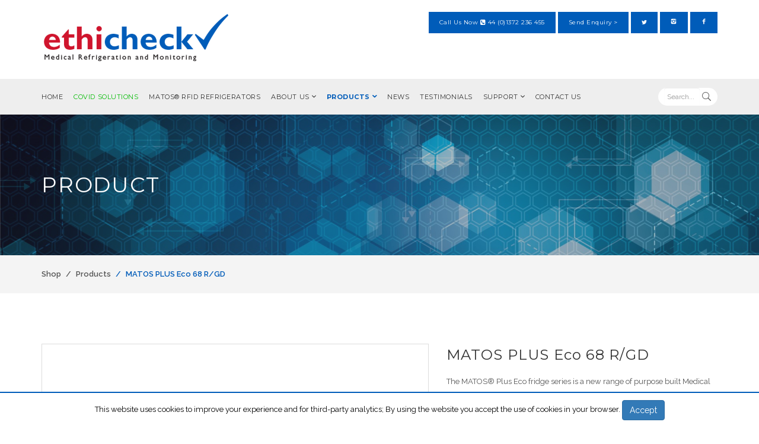

--- FILE ---
content_type: text/html; charset=utf-8
request_url: https://www.ethicheck.eu/Shop/Product/matos-plus-eco-68-r-gd/
body_size: 9698
content:




<!DOCTYPE html>
<html class="no-js" lang="en-US">
<head>
<!-- Google Tag Manager -->
<script>(function(w,d,s,l,i){w[l]=w[l]||[];w[l].push({'gtm.start':new Date().getTime(),event:'gtm.js'});var f=d.getElementsByTagName(s)[0],
j=d.createElement(s),dl=l!='dataLayer'?'&l='+l:'';j.async=true;j.src='https://www.googletagmanager.com/gtm.js?id='+i+dl;f.parentNode.insertBefore(j,f);
})(window,document,'script','dataLayer','GTM-WKQFT65');</script>

<!-- End Google Tag Manager -->

    <meta charset="UTF-8">
    <meta http-equiv="X-UA-Compatible" content="IE=edge">
    <title>MATOS PLUS Eco 68 R/GD</title>
                <meta name="keywords" content="Pharmacy Refrigerator 
Medical Fridge 
Under Bench "/>
                <meta name="description" content=""/>
				<link rel="canonical" href="https://www.ethicheck.eu/Shop/Product/matos-plus-eco-68-r-gd/" />


    <meta name="viewport" content="width=device-width, initial-scale=1">
    <link rel="apple-touch-icon" sizes="57x57" href="/assets/favicon/favIcon.png">

    <link rel="icon" type="image/png" href="/assets/favicon/favIcon.png" sizes="32x32">
    <link rel="alternate" hreflang="en-gb" href="https://www.ethicheck.eu" />

    
    
    
    <meta name="theme-color" content="#ffffff">
    <link rel="stylesheet" href="/assets/vendors/bootstrap/bootstrap.min.css">
    <link rel="stylesheet" href="/assets/vendors/animate/animate.min.css">
    <link rel="stylesheet" href="/assets/fonts/wolverine/styles.css">
    <link href="//fonts.googleapis.com/css?family=Montserrat:700,400" rel="stylesheet" type="text/css">
    <link href="//fonts.googleapis.com/css?family=Playfair+Display:400,700,900,400italic,700italic,900italic&amp;subset=latin,latin-ext,cyrillic" rel="stylesheet" type="text/css">
    <link href="//fonts.googleapis.com/css?family=Raleway:400,100,200,300,500,600,700,800,900" rel="stylesheet" type="text/css">
    <link rel="stylesheet" href="//maxcdn.bootstrapcdn.com/font-awesome/4.3.0/css/font-awesome.min.css">
    <link rel="stylesheet" type="text/css" href="/assets/vendors/slick/slick.css">
    <link rel="stylesheet" type="text/css" href="/assets/vendors/full-page/jquery.fullPage.css">
    <!--Main stylesheet-->
    <link rel="stylesheet" href="/assets/css/main.css?v=20181220">
    <!--Modernizr js-->
    <script src="/assets/vendors/modernizr/modernizr-2.8.3-respond-1.4.2.min.js"></script>
    <style>
        .nav-main-menu > li > ul, .nav-shop-cart {
            display: none;
        }
    </style>
    <link href="/assets/css/Override.css?v=20190329" rel="stylesheet" />

    
    






</head>
<body>
<!-- Google Tag Manager (noscript) -->
<noscript><iframe src="https://www.googletagmanager.com/ns.html?id=GTM-WKQFT65"
height="0" width="0" style="display:none;visibility:hidden"></iframe></noscript>
<!-- End Google Tag Manager (noscript) -->
    
    <!--[if lt IE 8]>
    <p class="browserupgrade">You are using an <strong>outdated</strong> browser. Please <a href="http://browsehappy.com/">upgrade your browser</a> to improve your experience.</p>
    <![endif]-->
    <div class="before-main-nav before-main-nav-2-b1 container">
            <a href="/" class="pull-left"><img src="/media/1010/ethicheck-logo.png" alt="EthiCheck"></a>
            <a target="_blank" class="normal-btn normal-btn-main section-block btn-size-6 pull-right" href="https://www.facebook.com/Ethicheck/"><i class="fa icon-facebook"></i></a>
            <a target="_blank" class="normal-btn normal-btn-main section-block btn-size-6 pull-right" href="https://www.instagram.com/ethicheck_eu/"><i class="fa icon-instagrem"></i></a>
            <a target="_blank" class="normal-btn normal-btn-main section-block btn-size-6 pull-right" href="https://twitter.com/fridgerescue"><i class="fa fa-twitter"></i></a>
            <a href="/contact-us/" class="normal-btn normal-btn-main section-block btn-size-6 pull-right">Send Enquiry ></a>
            <a href="tel:+44 (0)1372 236 455" class="normal-btn normal-btn-main section-block btn-size-6 pull-right"> Call Us Now <i class="fa fa-phone-square"></i> 44 (0)1372 236 455</a>
        </div>
        <style>
            a.pull-right + a.pull-right {
                margin-right: 4px;
            }
        </style>
    <div class="main-nav-wrapper nav-wrapper-2">
        <nav>
            <div class="main-nav main-nav-2 type-1">
                <div class="container">
                    <div class="nav-logo"><a href="/"><img src="/media/1010/ethicheck-logo.png" alt="EthiCheck"></a></div>
                        <ul class="nav-main-menu" u>

        <li class=""><a href="/">Home</a></li>
                <li >
                    <a href="/covid-solutions/" style='color:#00bb02'>COVID SOLUTIONS</a>
                </li>
                <li >
                    <a href="/matos-rfid-refrigerators/" >MATOS&#174; RFID Refrigerators</a>
                </li>
                <li >
                    <a href="/about-us/" >About Us</a>
                            <ul>
                                    <li ><a href="/about-us/pharmacies-doctor-surgeries/">Pharmacies &amp; Doctor Surgeries</a></li>
                                    <li ><a href="/about-us/hospitals-gps-nhs/">Hospitals &amp; GP&#39;s (NHS)</a></li>
                                    <li ><a href="/about-us/clinical-research/">Clinical Research</a></li>
                            </ul>
                </li>
                <li class='current'>
                    <a href="/Shop/Products/" title="Medical Refrigeration and Monitoring Products">Products</a>

                        <ul>
                                <li ><a href="/Shop/Products/fridges/">Refrigerators </a></li>
                                <li ><a href="/Shop/Products/Freezers/">Freezers</a></li>
                                <li ><a href="/Shop/Products/combo-fridge-freezers/">Combo Fridge/Freezers</a></li>
                                <li ><a href="/Shop/Products/cooled-incubators/">Cooled Incubators</a></li>
                                <li ><a href="/Shop/Products/Monitoring-Solutions/">Monitoring Solutions</a></li>
                        </ul>

                </li>
                <li >
                    <a href="/news/" >News</a>
                </li>
                <li >
                    <a href="/testimonials/" >Testimonials</a>
                </li>
                <li >
                    <a href="/support/" >Support</a>
                            <ul>
                                    <li ><a href="/support/faq/">FAQ</a></li>
                                    <li ><a href="/support/instruction-reference-guides/">Instruction &amp; Reference Guides</a></li>
                                    <li ><a href="/support/our-international-partners/">Our International Partners</a></li>
                                    <li ><a href="/support/technical-questions/">Technical Questions</a></li>
                            </ul>
                </li>
                <li >
                    <a href="/contact-us/" >Contact Us</a>
                </li>


    </ul>
    <ul class="nav-main-menu small-screen">
        <li class=""><a href="/">Home</a></li>
            <li>
                <a href="/covid-solutions/" style='color:#00bb02'>COVID SOLUTIONS</a>
            </li>
            <li>
                <a href="/matos-rfid-refrigerators/" >MATOS&#174; RFID Refrigerators</a>
            </li>
            <li>
                <a href="/about-us/" >About Us</a>
                        <ul>
                                <li><a href="/about-us/pharmacies-doctor-surgeries/">Pharmacies &amp; Doctor Surgeries</a></li>
                                <li><a href="/about-us/hospitals-gps-nhs/">Hospitals &amp; GP&#39;s (NHS)</a></li>
                                <li><a href="/about-us/clinical-research/">Clinical Research</a></li>
                        </ul>
            </li>
            <li>
                <a href="/shop/" >Shop</a>
            </li>
            <li>
                <a href="/news/" >News</a>
            </li>
            <li>
                <a href="/testimonials/" >Testimonials</a>
            </li>
            <li>
                <a href="/support/" >Support</a>
                        <ul>
                                <li><a href="/support/faq/">FAQ</a></li>
                                <li><a href="/support/instruction-reference-guides/">Instruction &amp; Reference Guides</a></li>
                                <li><a href="/support/our-international-partners/">Our International Partners</a></li>
                                <li><a href="/support/technical-questions/">Technical Questions</a></li>
                        </ul>
            </li>
            <li>
                <a href="/contact-us/" >Contact Us</a>
            </li>
    </ul>



                    <div class="nav-search-box">
                        <form action="/search/" method="get">
                            <div class="content">
                                <input type="search" name="skey" value="" placeholder="Search..." class="form-control">
                                <button></button>
                            </div>
                        </form>
                    </div>
                    <div class="nav-top-search"><a href="#" class="search-trigger-show"></a></div>

                    <div class="nav-hamburger-wrapper">
                        <div class="cell-vertical-wrapper">
                            <div class="cell-middle">
                                <div class="nav-hamburger"><span></span></div>
                            </div>
                        </div>
                    </div>
                    

                </div>
                <form class="nav-search-form" action="/search/" method="get">
                    <div class="content-wrapper">
                        <img src="/assets/images/logo-5-white.svg" alt="logo" class="logo-light"><img src="/assets/images/logo-5.svg" alt="logo" class="logo-dark">
                        <div class="content">
                            <input type="search" name="skey" value="" placeholder="Write search..." class="form-control">
                            <button>SEARCH</button>
                        </div><a href="#" class="search-trigger-hide"></a>
                    </div>
                </form>
            </div>
        </nav>
    </div>





<style>
    main{
        clear:both;
        width:100%;
    }
        .main-nav-2 .nav-top-cart-wrapper, .main-nav-2 .nav-top-cart-wrapper,.main-nav-2 .nav-top-cart-wrapper {
    padding: 0 8px;
}
    @media only screen and (min-width: 1200px){
    .main-nav-2 .nav-main-menu > li > a{
        padding: 0 9px;
        
    }

    
    .nav-main-menu:not(.left-menu) > .sub-menu > a{
        padding-right:20px;
    }


    }

    @media only screen and (max-width: 1199px) and (min-width:992px){
        .main-nav-2 .nav-main-menu > li > a{
        padding: 0 8px;
        line-height:1.5;
    }
        .main-nav-2 .nav-main-menu > li{
        display:flex;
        flex-direction:column;
        justify-content:center;
        max-width: 111px;
    }
        .main-nav-2 .nav-search-box form{
            width:90px;
        }

        .main-nav > .container{
            width:100%;
        }
    }
</style>

    <main>
        




    <!--site header-->
            <header class="site-header common-static-header">


                <div style="background-image: url('/media/2783/abstract-banner.jpg?crop=0,0,0,0.45614035087719296&amp;cropmode=percentage&amp;width=1900&amp;height=775&amp;rnd=131950626780000000');" class="parallax-bg"></div>

                <div class="container">
                        <h1>Product</h1>
                </div>
            </header>


<!--end site header-->

    <!--Body start-->
    

<section class="no-padding bgc-gray">
    <div class="container page-breadcumb">
        <a href="/Shop/">Shop</a><a href="/Shop/Products/">Products</a><a>MATOS PLUS Eco 68 R/GD</a>
    </div>
</section>
<section class="no-padding shop-detail-1-page">
    <div class="container">
        <div class="row">
            <div class="col-lg-7 col-sm-6 col-xs-12">
                <div class="product-image-slider-wrapper">
                    <div class="product-image-slider simple-slider control-nav zoomed-img-container animation-zoom">
                        <div class="product-image-item">
                            <div class="item-image"><img src="/data/media/Items/383/MatosEco68R-G(1).jpg?width=404&amp;height=404&amp;mode=pad&amp;bgcolor=fff&amp;v=636850007100000000" data-mfp-src="/data/media/Items/383/MatosEco68R-G(1).jpg" alt="Product MATOS PLUS Eco 68 R/GD slider image" class="mfp-item border"></div>
                        </div>
                        <div class="product-image-item">
                            <div class="item-image"><img src="/data/media/Items/383/MatosEco68R-G.jpg?width=404&amp;height=404&amp;mode=pad&amp;bgcolor=fff&amp;v=636850007100000000" data-mfp-src="/data/media/Items/383/MatosEco68R-G.jpg" alt="Product MATOS PLUS Eco 68 R/GD slider image" class="mfp-item border"></div>
                        </div>
                        
                    </div>
                </div>
            </div>
            <div class="col-lg-5 col-sm-6 col-xs-12 product-detail-1">
                <h3>MATOS PLUS Eco 68 R/GD</h3>
                <h1 class="color-main">
                </h1>
                    <p>The&nbsp;MATOS&reg; Plus Eco fridge series is a new range of purpose built Medical and Vaccination Refrigerators utilising patented technology. The cabinet and componentry have been specially designed for use in the Medical field.</p>
                <div class="clear">
                    <br />
                </div>
                <form class="product-option" method="post" action="/contact-us/?add=true">
                    <div class="clearfix">
                        <input type="hidden" value="171" name="ioid" />

                        
                    </div>
                    <div class="clearfix">
                        <div class="quantity-wrapper">
                            <div class="quantity">
                                <p>Quantity:</p>
                                <input type="number" name="qty" value="1">
                            </div>
                        </div>
                        <div class="cart-button">
                            
                            
                            <button type="submit" class="fix2 submit normal-btn normal-btn-gray btn-size-3"> <i class="fa fa-envelope" style="font-size:20px;">
                                </i><span>SEND QUERY</span></button>
                        </div>

                    </div>
                </form>
                
            </div>
        </div>
        <div class="clear">
            <br />
        </div>
        <div class="row">
            <div class="col-xs-12">
                <div id="tab-2" class="tab-section-01 style-2">
                    <ul class="tabs">
                        <li class="active"><a data-toggle="tab" href="#tab0tab-2">More Details</a></li>
                        <li><a data-toggle="tab" href="#tab1tab-2">Specifications</a></li>
                        <li><a data-toggle="tab" href="#tab2tab-2">Documentation</a></li>
                         
                    </ul>
                    <div class="content">
                        <div id="tab0tab-2" class="tab-pane fade in active more-infor desc">
                            <p><strong>Interior Finish</strong><br />All&nbsp;MATOS&reg; Plus Eco fridges come with a high quality aluminium interior and use polyurethane foam thermal insulation. A stainless steel interior is also offered as an option.</p>
<p><br /><strong>Lock Fitted as Standard</strong><br />Maintains security and ensures the unit can only be opened by authorised personnel.</p>
<p><br /><strong>Solid or Glass Door Options</strong><br />Most models come with solid or glass door options enabling you to select the format which best suits your requirements.</p>
<p><br /><strong>Auto Defrost</strong><br />The advanced controller initializes a regular defrost sequence to decrease the chance of ice build-up while maintaining the temperature below 8&deg;C.&nbsp;</p>
<p><br /><strong>Energy Efficient</strong><br />MATOS&reg;&nbsp;Plus Eco fridges are more energy efficient and kinder to the environment, meaning the running costs of the refrigerator are kept as low as possible.</p>
<p>&nbsp;</p>
<p><strong>5 Year Extended Warranty</strong></p>
<p>We offer a extended 5 year warranty on Parts Only subject to our Terms and Conditions.&nbsp;</p>
                        </div>
                        <div id="tab1tab-2" class="tab-pane fade undefined undefined">
                            <div class="table table-condensed table-bordered table-striped">
                                <table width="701">
<tbody>
<tr>
<td class="et2" width="154" height="19">Capacity</td>
<td class="et3" width="201" height="19">68L</td>
<td class="et3" width="166" height="19">Air&nbsp;convection</td>
<td class="et3" width="180" height="19">Forced&nbsp;Air</td>
</tr>
<tr>
<td class="et4" width="154" height="19">Dimensions&nbsp;External</td>
<td class="et5" width="201" height="19">570w&nbsp;x&nbsp;600h&nbsp;x&nbsp;680d</td>
<td class="et5" width="166" height="19">Temperature&nbsp;range</td>
<td class="et5" width="180" height="19">0&deg;C&nbsp;&ndash;&nbsp;+10&deg;C</td>
</tr>
<tr>
<td class="et4" width="154" height="32">Dimensions&nbsp;Internal</td>
<td class="et5" width="201" height="32">470w&nbsp;x&nbsp;430h&nbsp;x&nbsp;300d</td>
<td class="et5" width="166" height="32">Controller</td>
<td class="et5" width="180" height="32">Microprocessor&nbsp;with&nbsp;external&nbsp;LCD&nbsp;graphic&nbsp;display</td>
</tr>
<tr>
<td class="et4" width="154" height="19">Max&nbsp;shelf&nbsp;workload</td>
<td class="et5" width="201" height="19">10kg</td>
<td class="et5" width="166" height="19">Interior</td>
<td class="et5" width="180" height="19">Aluminium&nbsp;(s/steel&nbsp;optional)</td>
</tr>
<tr>
<td class="et4" width="154" height="32">Max&nbsp;unit&nbsp;workload</td>
<td class="et5" width="201" height="32">20kg</td>
<td class="et5" width="166" height="32">Housing</td>
<td class="et5" width="180" height="32">Powder&nbsp;coated&nbsp;sheet&nbsp;(s/steel&nbsp;optional)</td>
</tr>
<tr>
<td class="et4" width="154" height="19">Door</td>
<td class="et5" width="201" height="19">Solid/Glass&nbsp;option</td>
<td class="et5" width="166" height="19">Temperature&nbsp;resolution</td>
<td class="et5" width="180" height="19">0.1&deg;C</td>
</tr>
<tr>
<td class="et4" width="154" height="32">Weight</td>
<td class="et5" width="201" height="32">32kg</td>
<td class="et5" width="166" height="32">Temperature&nbsp;fluctuation&nbsp;at&nbsp;4&deg;C</td>
<td class="et5" width="180" height="32">+/-&nbsp;0.5&deg;C</td>
</tr>
<tr>
<td class="et4" width="154" height="19">Shelves&nbsp;fit/max</td>
<td class="et6" width="201" height="19">2/2</td>
<td class="et5" width="166" height="19">Voltage&nbsp;50/60Hz</td>
<td class="et5" width="180" height="19">115/230V</td>
</tr>
<tr>
<td class="et4" width="154" height="19">Gas&nbsp;defrost</td>
<td class="et5" width="201" height="19">Yes</td>
<td class="et5" width="166" height="19">Door Open Alarm&nbsp;</td>
<td class="et5" width="180" height="19">Yes</td>
</tr>
<tr>
<td class="et4" width="154" height="19">Refrigerant</td>
<td class="et5" width="201" height="19">R1234</td>
<td class="et5" width="166" height="19">Access&nbsp;Port</td>
<td class="et5" width="180" height="19">Yes</td>
</tr>
<tr>
<td class="et4" width="154" height="19">Refrigerant&nbsp;amount</td>
<td class="et5" width="201" height="19">55 grams</td>
<td class="et5" width="166" height="19">Internal&nbsp;light</td>
<td class="et5" width="180" height="19">Yes</td>
</tr>
<tr>
<td class="et4" width="154" height="19">Castors</td>
<td class="et5" width="201" height="19">Optional</td>
<td class="et5" width="166" height="19">Remote&nbsp;Alarm&nbsp;Contacts</td>
<td class="et5" width="180" height="19">Yes</td>
</tr>
<tr>
<td class="et4" width="154" height="19">Power</td>
<td class="et5" width="201" height="19">160W</td>
<td class="et5" width="166" height="19">Door&nbsp;Lock</td>
<td class="et5" width="180" height="19">Yes</td>
</tr>
</tbody>
</table>

                            </div>
                        </div>
                        <div id="tab2tab-2" class="tab-pane fade undefined undefined">
                                <p><a href="/media/2807/matos-eco-68-r.pdf" target="_blank">Brochure</a></p>
<p><a href="/media/2843/ethicheck-matos-instruction-manual.pdf" target="_blank">Instruction Manual</a></p>
                            
                        </div>
                        
                    </div>
                </div>

            </div>
        </div>
    </div>
</section>
<div class="clear">
    <br />
</div>
<section class="no-padding">
    <div class="shop-detail-relate">
        <div class="container">
            <h5 style="margin-bottom:12px;">YOU MAY ALSO LIKE</h5>
            <div class="shop-gallery-carousel multi-slider dir-nav caro">
                        <div class="shop-product-item">
                            <div class="content text-center border">
                                <div class="image">
                                    <img src="/data/media/Items/300/MatosCloud68R-G(1).jpg?width=170&amp;height=170&amp;bgcolor=fff&amp;v=636906190000000000" alt="MATOS PLUS Cloud 68 R/GD">
                                    <a href="/Shop/Product/matos-plus-cloud-68-r-gd/" class="overlay">
        <ul>
            <li></li>

        </ul>
    </a>
                                </div>
                                <div class="name"><a href="/Shop/Product/matos-plus-cloud-68-r-gd/">MATOS PLUS Cloud 68 R/GD</a></div>
                            </div>
                        </div>
                        <div class="shop-product-item">
                            <div class="content text-center border">
                                <div class="image">
                                    <img src="/data/media/Items/382/MatosEco68R.jpg?width=170&amp;height=170&amp;bgcolor=fff&amp;v=636850005100000000" alt="MATOS PLUS Eco 68 R/D">
                                    <a href="/Shop/Product/matos-plus-eco-68-r-d/" class="overlay">
        <ul>
            <li></li>

        </ul>
    </a>
                                </div>
                                <div class="name"><a href="/Shop/Product/matos-plus-eco-68-r-d/">MATOS PLUS Eco 68 R/D</a></div>
                            </div>
                        </div>
                        <div class="shop-product-item">
                            <div class="content text-center border">
                                <div class="image">
                                    <img src="/data/media/Items/385/MatosEco150R-G(1).jpg?width=170&amp;height=170&amp;bgcolor=fff&amp;v=636850011560000000" alt="MATOS PLUS Eco 150 R/GD ">
                                    <a href="/Shop/Product/matos-plus-eco-150-r-gd-/" class="overlay">
        <ul>
            <li></li>

        </ul>
    </a>
                                </div>
                                <div class="name"><a href="/Shop/Product/matos-plus-eco-150-r-gd-/">MATOS PLUS Eco 150 R/GD </a></div>
                            </div>
                        </div>


            </div>
        </div>
    </div>
</section>






        <div class="clear"><br /><br /></div>
        <!--site footer-->
        <footer class="footer-preset-03">
            <div class="container">
                <div class="footer-preset-wrapper">
                    <div class="row">
                        <div class="col-lg-7 col-md-6 col-sm-6 col-xs-12">

                            <div class="footer-quote-01">
                                <div class="footer-quote">
                                    <img src="/media/1011/ethicheck-logo-footer.png" alt="Ethicheck">
                                    <div class="content">
                                        <p><span>Ethicheck Ltd is a U.K. based company, who import and distribute hi-spec medical equipment manufactured specifically for our customers.</span></p>
<p>We specialise in products that are produced to a very high standard, and are supported by systems that allow everyone to have faith and trust in the products that are stored within them.</p>
<p>Check out our <a href="/media/6894/ethicheck-product-catalogue-2025-2026.pdf" target="_blank" title="Ethicheck Product Catalogue 2025-2026.pdf"><strong>LATEST PRODUCT CATALOGUE TODAY!</strong></a></p>
<p>Check out our <a href="/media/6893/ethicheck-british-assessment-bureau-iso-9001-certificate-2024-2027.pdf" target="_blank" title="Ethicheck ISO 9001 Certificate 2024 - 2027.pdf"><strong>ISO 9001: 2015 Certification here</strong>. </a></p>
                                    </div>
                                    <div class="icon">
                                        <p>Follow Us:</p>
                                        <ul class="social-02">
                                                                                                <li><a target="_blank" href="https://www.facebook.com/Ethicheck/"><i class="fa icon-facebook"></i></a></li>
                                                <li><a target="_blank" href="https://www.instagram.com/ethicheck_eu/"><i class="fa icon-instagrem"></i></a></li>
                                                <li><a target="_blank" href="https://twitter.com/fridgerescue"><i class="fa fa-twitter"></i></a></li>

                                            
                                        </ul>
                                    </div>
                                </div>
                            </div>
                        </div>
                        
                        <div class="col-md-offset-0 col-lg-5 col-md-6 col-sm-offset-3 col-sm-6 col-xs-12">
                            <p>USEFUL LINKS</p>
                            <div class="widget column2">

                <p>
                    <a href="/about-us/">About Us</a>

                </p>
                <p>
                    <a href="/contact-us/">Contact Us</a>

                </p>
                <p>
                    <a href="/testimonials/">Testimonials</a>

                </p>
                <p>
                    <a href="/support/our-international-partners/">Our International Partners</a>

                </p>
                <p>
                    <a href="/shop/products/">Products</a>

                </p>
                <p>
                    <a href="/support/">Support</a>

                </p>
                <p>
                    <a href="/support/faq/">FAQ</a>

                </p>
                <p>
                    <a href="/support/instruction-reference-guides/">Instruction &amp; Reference Guides</a>

                </p>
                <p>
                    <a href="/terms-and-conditions/">Terms and Conditions</a>

                </p>
                <p>
                    <a href="/privacy-policy-terms/">Privacy Policy Terms</a>

                </p>
                <p>
                    <a href="/covid-solutions/">COVID SOLUTIONS</a>

                </p>

                                
                            </div>
                        </div>
                    </div>
                </div>
                <div class="footer-foot text-center">
                    <p>© 2019 ETHICHECK. SITE BY SYSTEM7</p>
                </div>
            </div>
        </footer>
        <!--end site footer-->
    </main>
    <style>
        #cookie-law-info-bar {
            color: #000;
            background: #fff;
            width: 100%;
            /* height: 45px; */
            bottom: 0;
            position: fixed;
            /*max-height: 20vh;*/
            padding:12px;
            text-align:center;
            border-top:2px solid #005cb9;
        }
        #cookie-law-info-bar.accepted{
            display:none;
        }
    </style>
    <div id="cookie-law-info-bar" class="accepted">
        <p>
            This website uses cookies to improve your experience and for third-party analytics; By using the website you accept the use of cookies in your browser.
            <a href="#" onclick="SetAcceptCookie()" id="cookie_action_close_header" class="btn btn-primary">Accept</a>

        </p>
    </div>

    <script src="/assets/vendors/jquery/jquery-1.11.2.min.js"></script>
    <script src="/assets/vendors/stellar/jquery.stellar.min.js"></script>
    <script src="/assets/vendors/waypoints/lib/jquery.waypoints.min.js"></script>
    <script src="/assets/vendors/smooth-scroll/SmoothScroll.js"></script>
    <script src="/assets/vendors/bootstrap/bootstrap.min.js"></script>
    <script src="/assets/vendors/jqueryui/jquery-ui.min.js"></script>

    <script type="text/javascript" src="/assets/vendors/slick/slick.js"></script>
    <script src="/assets/vendors/countto/jquery.countTo.js"></script>
    <script src="/assets/vendors/magnific-popup/jquery.magnific-popup.min.js"></script>
    <script src="/assets/js/main.js?v=20200609"></script>

    

    
    <script async defer>
        function BindAjaxProductPopup() {
            $('.quick-view').on('click', function (e) {
                $('#product-quick-view').empty();

                var node = $(this);
                var url = node.data('url');
                $.get(url, function (data, status) {

                    $('#product-quick-view').html(data);
                    console.log(status);
                });
                $(window).resize();
            });

        }

        BindAjaxProductPopup();
    </script>



    <script>
    function SetAcceptCookie() {
        $('#cookie-law-info-bar').addClass("accepted");
        setCookie('acceptCookie', true, 20 * 365);
    }

    $(document).ready(function () {
        var accepted = getCookie('acceptCookie');
        if (!accepted) {
            $('#cookie-law-info-bar').removeClass("accepted");

        }
    });

    function getCookie(cname) {
        var name = cname + "=";
        var decodedCookie = decodeURIComponent(document.cookie);
        var ca = decodedCookie.split(';');
        for (var i = 0; i < ca.length; i++) {
            var c = ca[i];
            while (c.charAt(0) == ' ') {
                c = c.substring(1);
            }
            if (c.indexOf(name) == 0) {
                return c.substring(name.length, c.length);
            }
        }
        return "";
    }

    function setCookie(cname, cvalue, exdays) {
        var d = new Date();
        d.setTime(d.getTime() + (exdays * 24 * 60 * 60 * 1000));
        var expires = "expires=" + d.toUTCString();
        document.cookie = cname + "=" + cvalue + ";" + expires + ";path=/";
    }
    </script>
<!-- Start Chatsystem.io Code -->
    <script type="application/javascript" src="https://script.chatsystem.io/84ea9ae9f36edc9eb1c3ece872c50a179c9aae93"></script>

    <!-- End Chatsystem.io Code -->
		<script type="text/javascript">
_linkedin_partner_id = "3062396";
window._linkedin_data_partner_ids = window._linkedin_data_partner_ids || [];
window._linkedin_data_partner_ids.push(_linkedin_partner_id);
</script><script type="text/javascript">
(function(){var s = document.getElementsByTagName("script")[0];
var b = document.createElement("script");
b.type = "text/javascript";b.async = true;
b.src = "https://snap.licdn.com/li.lms-analytics/insight.min.js";
s.parentNode.insertBefore(b, s);})();
</script>
<noscript>
<img height="1" width="1" style="display:none;" alt="" src="https://px.ads.linkedin.com/collect/?pid=3062396&fmt=gif" />
</noscript>
		
</body>
</html>

--- FILE ---
content_type: text/css
request_url: https://www.ethicheck.eu/assets/css/main.css?v=20181220
body_size: 83988
content:
/* TABLE CONTENT */
/* 1.Component */
/* ____Typography */
/* ____Color */
/* ____Utilities */
/* ____Boostrap Extent */
/* ____Section */
/* ____Input */
/* ____Button */
/* ____Social */
/* ____Separator */
/* 2.Custom Plugin */
/* ____Flexslider Custom */
/* ____Slick Theme Custom */
/* ____Magnific Popup Custom */
/* 3.Site Module */
/* ____Navigator */
/* ____Sticky Navigator */
/* ____Header */
/* ____Home */
/* ____Slip Page */
/* ____Services */
/* ____Cover Box */
/* ____Widget */
/* ____Team */
/* ____Blog */
/* ____Testimonials */
/* ____Call To Action */
/* ____Accordion */
/* ____Portfolio */
/* ____Blog Homepage */
/* ____Post Detail*/
/* ____Portfolio Special */
/* ____Tab */
/* ____Count */
/* ____Page */
/* ____Footer */
/* ____Shop Slider */
/* ____Shop */
/* ____Quote */
/* ____Product */
/* ____Brand Slider */
/* ____Portfolio Slider */
/* ____Highlights */
/* ____Message Box */
/* ____Pricing Table */
/* ____Block Quotes */
/* ____Dropcaps*/
/* ____Shortcode Button */
/* ____Shortcode Parallax */
/* ____Index Demo Page */
/* =============== component ===============*/
/* Typography */
.text-left {
  text-align: left;
}
.text-right {
  text-align: right;
}
.text-center {
  text-align: center;
}
.text-justify {
  text-align: justify;
}
.text-nowrap {
  white-space: nowrap;
}
.italic {
  font-style: italic;
}
body {
  -webkit-font-smoothing: antialiased;
  color: #555555;
  font-size: 13px;
  font-weight: 400;
  line-height: 2.2;
  text-rendering: optimizeLegibility;
  font-family: 'Raleway', sans-serif;
}
h1,
h2,
h3,
h4,
h5,
h6 {
  font-weight: 400;
  line-height: 1.6;
  color: #333333;
  font-family: 'Montserrat', sans-serif;
  letter-spacing: 0.05em;
}
h1 {
  font-size: 36px;
}
h2 {
  font-size: 28px;
}
h3 {
  font-size: 21px;
}
h4 {
  font-size: 18px;
}
h5 {
  font-size: 14px;
}
h6 {
  font-size: 11px;
}
h1,
h2,
h3,
h4,
h5,
h6,
p {
  margin-bottom: 25px;
  margin-top: 0;
}
h1.smb,
h2.smb,
h3.smb,
h4.smb,
h5.smb,
h6.smb,
p.smb {
  margin-bottom: 10px;
}
h1.nmb,
h2.nmb,
h3.nmb,
h4.nmb,
h5.nmb,
h6.nmb,
p.nmb {
  margin-bottom: 0;
}
::-moz-selection {
  background-color: #005cb9;
  color: #ffffff;
}
::selection {
  background-color: #005cb9;
  color: #ffffff;
}
*:focus {
  outline: none;
}
.heading-icon-1 {
  -webkit-transition: all 0.4s ease-in-out;
          transition: all 0.4s ease-in-out;
}
.heading-icon-1:before {
  color: #005cb9;
  content: "\e2d0";
  display: block;
  font-size: 72px;
  font-weight: 400;
  line-height: 1;
  -webkit-transition: all 0.4s ease-in-out;
          transition: all 0.4s ease-in-out;
  font-family: "wolverine";
}
.heading-icon-2 {
  -webkit-transition: all 0.4s ease-in-out;
          transition: all 0.4s ease-in-out;
}
.heading-icon-2:after {
  color: #005cb9;
  content: "\e2cf";
  display: block;
  font-size: 72px;
  font-weight: 400;
  line-height: 1;
  -webkit-transition: all 0.4s ease-in-out;
          transition: all 0.4s ease-in-out;
  font-family: "wolverine";
}
.heading-bgc-gray {
  padding: 22px 0;
  background-color: #f4f4f4;
}
.heading-hr-1:after {
  border-bottom: 2px solid #005cb9;
  content: "";
  display: block;
  position: relative;
  margin-top: 20px;
  width: 40px;
}
.heading-hr-1.center {
  text-align: center;
}
.heading-hr-1.center:after {
  margin-left: auto;
  margin-right: auto;
}
.heading-hr-1.right {
  text-align: right;
}
.heading-hr-1.right:after {
  margin-left: auto;
  margin-right: 0;
}
.heading-hr-2 {
  text-align: center;
}
.heading-hr-2:after {
  border-bottom: 1px solid #555555;
  content: "";
  display: block;
  position: relative;
  margin-top: 5px;
  width: 40px;
}
.heading-hr-2:after {
  margin-left: auto;
  margin-right: auto;
}
.heading-border-1 {
  position: relative;
  text-align: center;
}
.heading-border-1:after {
  border-top: 1px solid #dddddd;
  content: "";
  left: 0;
  position: absolute;
  top: 50%;
  width: 100%;
  z-index: 3;
}
.heading-border-1 span {
  border: 1px solid #dddddd;
  padding: 15px;
  width: 100%;
  display: inline-block;
  max-width: 270px;
  position: relative;
  z-index: 5;
  background-color: #ffffff;
}
.font-heading {
  font-family: 'Montserrat', sans-serif;
  letter-spacing: 0.05em;
}
.font-serif {
  font-style: italic;
  font-family: 'Raleway', serif;
}
.font-content {
  font-family: 'Raleway', sans-serif;
}
.fz-common-1 {
  font-size: 28px;
}
.fz-common-2 {
  font-size: 20px;
}
.fz-common-3 {
  font-size: 16px;
}
.fz-common-4 {
  font-size: 13px;
}
.fz-common-5 {
  font-size: 11px;
}
.fz-common-6 {
  font-size: 10px;
}
/* Color */
.color-main {
  color: #005cb9;
}
.color-main-2 {
  color: #518f37;
}
.color-light {
  color: #ffffff;
}
.color-gray {
  color: #999999;
}
.color-lightgray {
  color: #dddddd;
}
.color-dark {
  color: #333333;
}
.color-common {
  color: #555555;
}
.bgc-main {
  background-color: #005cb9;
}
.bgc-dark {
  background-color: #333333;
}
.bgc-light {
  background-color: #ffffff;
}
.bgc-gray {
  background-color: #f4f4f4;
}
.border-bottom {
  border-bottom: solid 1px #eeeeee;
}
.border-top {
  border-top: solid 1px #eeeeee;
}
/* Utilities */
.clearfix:after,
.modal-footer:after {
  clear: both;
}
.clearfix:before,
.clearfix:after,
.modal-footer:before,
.modal-footer:after {
  content: " ";
  display: table;
}
.center-block {
  display: block;
  margin-left: auto;
  margin-right: auto;
}
.pull-right {
  float: right !important;
}
.pull-left {
  float: left !important;
}
.hide {
  display: none !important;
}
.show {
  display: block !important;
}
.invisible {
  visibility: hidden;
}
.text-hide {
  background-color: transparent;
  border: 0;
  color: transparent;
  font: 0/0 a;
  text-shadow: none;
}
.hidden {
  display: none !important;
}
.affix {
  position: fixed;
}
.layout-after {
  position: relative;
}
.layout-after:after {
  background-color: transparent;
  content: "";
  display: block;
  position: absolute;
  z-index: 512;
  -webkit-transition: all 0.4s ease-in-out;
          transition: all 0.4s ease-in-out;
  left: 0;
  top: 0;
  height: 100%;
  width: 100%;
}
.overlay {
  background-color: transparent;
  z-index: 512;
  position: absolute;
  -webkit-transition: all 0.4s ease-in-out;
          transition: all 0.4s ease-in-out;
  left: 0;
  top: 0;
  height: 100%;
  width: 100%;
}
.middle-align {
  display: block;
  position: relative;
  top: 50%;
  -webkit-transform: translateY(-50%);
      -ms-transform: translateY(-50%);
          transform: translateY(-50%);
}
.cell-vertical-wrapper {
  display: table;
  height: 100%;
  width: 100%;
}
.cell-vertical-wrapper .cell-middle {
  display: table-cell;
  vertical-align: middle;
}
.cell-vertical-wrapper .cell-bottom {
  display: table-cell;
  vertical-align: bottom;
}
.star-ratings span {
  font-size: 20px;
  line-height: 1;
  margin: 2px;
}
.star-ratings span.rated {
  color: #005cb9;
}
.star-ratings span:not(.rated) {
  color: #999999;
}
a,
a:hover,
a:focus,
a:active,
a.active {
  color: inherit;
  outline: none;
  text-decoration: none;
  -webkit-transition: all 0.4s ease-in-out;
          transition: all 0.4s ease-in-out;
}
ul {
  margin: 0;
  padding: 0;
}
ul li {
  list-style: none;
  margin: 0;
  padding: 0;
}
body {
  position: relative;
  overflow-x: hidden;
}
html {
  overflow-x: hidden;
}
.video-container {
  height: 0;
  overflow: hidden;
  padding-bottom: 56.25%;
  position: relative;
}
.video-container iframe,
.video-container object,
.video-container embed {
  display: block;
  height: 100%;
  left: 0;
  position: absolute;
  top: 0;
  width: 100%;
  border: 0;
}
.audio-container {
  position: relative;
}
.audio-container iframe,
.audio-container object,
.audio-container embed {
  display: block;
  height: 100%;
  width: 100%;
  border: 0;
}
.parallax-bg {
  background-attachment: fixed;
  background-position: 50% 0;
  background-repeat: repeat-x;
  background-size: cover;
  position: absolute;
  z-index: -1;
  left: 0;
  top: 0;
  height: 100%;
  width: 100%;
}
.parallax-bg:after {
  background-color: transparent;
  content: "";
  display: block;
  position: absolute;
  z-index: 0;
  left: 0;
  top: 0;
  height: 100%;
  width: 100%;
}
.page-common-background {
  background-attachment: fixed;
  background-position: 50% 0;
  background-repeat: repeat-x;
  background-size: cover;
  position: absolute;
  z-index: -1;
  left: 0;
  top: 0;
  height: 100%;
  width: 100%;
}
.page-common-background:after {
  background-color: rgba(51, 51, 51, 0.6);
  content: "";
  display: block;
  position: absolute;
  z-index: 0;
  left: 0;
  top: 0;
  height: 100%;
  width: 100%;
}
.parallax-bg.background-default {
  background-attachment: fixed;
  background-position: 50% 0;
  background-repeat: repeat-x;
  background-size: cover;
  position: absolute;
  z-index: -1;
  left: 0;
  top: 0;
  height: 100%;
  width: 100%;
}
.parallax-bg.background-default:after {
  background-color: rgba(51, 51, 51, 0.7);
  content: "";
  display: block;
  position: absolute;
  z-index: 0;
  left: 0;
  top: 0;
  height: 100%;
  width: 100%;
}
.fixed-ratio-1-1 {
  position: relative;
  display: block;
  height: 0;
  padding-top: 100%;
}
.fixed-ratio-1-1 > *:only-child {
  position: absolute;
  left: 0%;
  top: 50%;
  -webkit-transform: translateY(-50%);
      -ms-transform: translateY(-50%);
          transform: translateY(-50%);
  width: 100%;
}
.fixed-ratio-1-2 {
  position: relative;
  display: block;
  height: 0;
  padding-top: 200%;
}
.fixed-ratio-1-2 > *:only-child {
  position: absolute;
  left: 0%;
  top: 50%;
  -webkit-transform: translateY(-50%);
      -ms-transform: translateY(-50%);
          transform: translateY(-50%);
  width: 100%;
}
.fixed-ratio-2-1 {
  position: relative;
  display: block;
  height: 0;
  padding-top: 50%;
}
.fixed-ratio-2-1 > *:only-child {
  position: absolute;
  left: 0%;
  top: 50%;
  -webkit-transform: translateY(-50%);
      -ms-transform: translateY(-50%);
          transform: translateY(-50%);
  width: 100%;
}
.page-breadcumb {
  padding-top: 18px ;
  padding-bottom: 18px ;
  font-weight: 600;
}
.page-breadcumb a {
  display: inline-block;
}
.page-breadcumb a:last-child {
  color: #005cb9;
}
.page-breadcumb a:not(:first-child):before {
  content: " / ";
  display: inline-block;
  padding: 0 8px;
}
.page-breadcumb.no-content * {
  visibility: hidden;
}
.pagination {
  float: right;
  padding: 0 10px;
  margin-bottom: 60px;
  background-color: #f4f4f4;
  color: #999999;
  font-family: 'Montserrat', sans-serif;
  letter-spacing: 0.05em;
}
.bgc-gray .pagination {
  background-color: #ffffff;
}
.pagination a {
  display: inline-block;
  margin: 3px 10px;
  font-size: 14px;
}
.pagination a:hover,
.pagination a.active {
  color: #005cb9;
}
.pagination a i.icon-svg-icon-18 {
  font-size: 10px;
  display: inline-block;
}
.pagination.left {
  float: left;
}
.pagination-2 {
  text-align: center;
  line-height: 0;
}
.pagination-2 ul {
  padding: 0;
  display: inline-block;
  font-family: 'Montserrat', sans-serif;
  letter-spacing: 0.05em;
}
.pagination-2 ul:after {
  clear: both;
}
.pagination-2 ul:before,
.pagination-2 ul:after {
  content: " ";
  display: table;
}
.pagination-2 ul:after {
  clear: both;
}
.pagination-2 ul:before,
.pagination-2 ul:after {
  content: " ";
  display: table;
}
.pagination-2 li {
  -webkit-transition: all 0.4s ease-in-out;
          transition: all 0.4s ease-in-out;
  display: inline-block;
  text-align: center;
  float: left;
}
.pagination-2 li:not(:last-of-type) {
  margin-right: 15px;
}
.pagination-2 li a {
  border: 1px solid #dddddd;
  width: 44px;
  height: 44px;
  color: #005cb9;
  display: inline-block;
  line-height: 42px;
  font-size: 14px;
}
.pagination-2 li a i {
  -webkit-transition: all 0.4s ease-in-out;
          transition: all 0.4s ease-in-out;
  color: #777;
  font-size: 10px;
  line-height: 42px;
  font-weight: bold;
  vertical-align: middle;
  display: inline-block;
}
.pagination-2 li a i:before {
  line-height: 1;
}
.pagination-2 li:hover a,
.pagination-2 li.active a {
  border-color: #005cb9;
  background-color: #005cb9;
  color: #ffffff;
}
.pagination-2 li:hover a i,
.pagination-2 li.active a i {
  color: #ffffff;
}
.pagination-2.right {
  text-align: right;
}
.pagination-2.left {
  text-align: left;
}
.mb-5 {
  margin-bottom: 5px;
}
.mb-10 {
  margin-bottom: 10px;
}
.mb-15 {
  margin-bottom: 15px;
}
.mb-20 {
  margin-bottom: 20px;
}
.mb-25 {
  margin-bottom: 25px;
}
.mb-30 {
  margin-bottom: 30px;
}
.mb-35 {
  margin-bottom: 35px;
}
.mb-40 {
  margin-bottom: 40px;
}
.mb-45 {
  margin-bottom: 45px;
}
.mb-50 {
  margin-bottom: 50px;
}
.mb-55 {
  margin-bottom: 55px;
}
.mb-60 {
  margin-bottom: 60px;
}
.mb-65 {
  margin-bottom: 65px;
}
.mb-70 {
  margin-bottom: 70px;
}
.mb-75 {
  margin-bottom: 75px;
}
.mb-80 {
  margin-bottom: 80px;
}
.mb-85 {
  margin-bottom: 85px;
}
.mb-90 {
  margin-bottom: 90px;
}
.mb-95 {
  margin-bottom: 95px;
}
.mb-100 {
  margin-bottom: 100px;
}
.pt-5 {
  padding-top: 5px;
}
.pt-10 {
  padding-top: 10px;
}
.pt-15 {
  padding-top: 15px;
}
.pt-20 {
  padding-top: 20px;
}
.pt-25 {
  padding-top: 25px;
}
.pt-30 {
  padding-top: 30px;
}
.pt-35 {
  padding-top: 35px;
}
.pt-40 {
  padding-top: 40px;
}
.pt-45 {
  padding-top: 45px;
}
.pt-50 {
  padding-top: 50px;
}
.pt-55 {
  padding-top: 55px;
}
.pt-60 {
  padding-top: 60px;
}
.pt-65 {
  padding-top: 65px;
}
.pt-70 {
  padding-top: 70px;
}
.pt-75 {
  padding-top: 75px;
}
.pt-80 {
  padding-top: 80px;
}
.pt-85 {
  padding-top: 85px;
}
.pt-90 {
  padding-top: 90px;
}
.pt-95 {
  padding-top: 95px;
}
.pt-100 {
  padding-top: 100px;
}
.pb-5 {
  padding-bottom: 5px;
}
.pb-10 {
  padding-bottom: 10px;
}
.pb-15 {
  padding-bottom: 15px;
}
.pb-20 {
  padding-bottom: 20px;
}
.pb-25 {
  padding-bottom: 25px;
}
.pb-30 {
  padding-bottom: 30px;
}
.pb-35 {
  padding-bottom: 35px;
}
.pb-40 {
  padding-bottom: 40px;
}
.pb-45 {
  padding-bottom: 45px;
}
.pb-50 {
  padding-bottom: 50px;
}
.pb-55 {
  padding-bottom: 55px;
}
.pb-60 {
  padding-bottom: 60px;
}
.pb-65 {
  padding-bottom: 65px;
}
.pb-70 {
  padding-bottom: 70px;
}
.pb-75 {
  padding-bottom: 75px;
}
.pb-80 {
  padding-bottom: 80px;
}
.pb-85 {
  padding-bottom: 85px;
}
.pb-90 {
  padding-bottom: 90px;
}
.pb-95 {
  padding-bottom: 95px;
}
.pb-100 {
  padding-bottom: 100px;
}
/* Bootsrap Extent */
@media (min-width: 1400px) {
  .ex-layout .container {
    width: 1320px;
  }
  .ex-layout .container:not(.remove-col-padding),
  .ex-layout .container-fluid:not(.remove-col-padding) [class*='col-'] {
    padding-left: 20px;
    padding-right: 20px;
  }
  .ex-layout .row {
    margin-left: -20px;
    margin-right: -20px;
  }
}
.remove-col-padding [class*='col-'] {
  padding-left: 0;
  padding-right: 0;
}
.remove-col-padding-2 {
  padding-left: 0;
  padding-right: 0;
}
.max-w {
  max-width: 1920px;
}
/* Section */
main:after {
  clear: both;
}
main:before,
main:after {
  content: " ";
  display: table;
}
main:after {
  clear: both;
}
main:before,
main:after {
  content: " ";
  display: table;
}
section {
  position: relative;
  padding-top: 75px;
  padding-bottom: 35px;
}
section:after {
  clear: both;
}
section:before,
section:after {
  content: " ";
  display: table;
}
section:after {
  clear: both;
}
section:before,
section:after {
  content: " ";
  display: table;
}
section .section-header {
  margin-bottom: 35px;
}
section .section-header:after {
  clear: both;
}
section .section-header:before,
section .section-header:after {
  content: " ";
  display: table;
}
section .section-header:after {
  clear: both;
}
section .section-header:before,
section .section-header:after {
  content: " ";
  display: table;
}
section .section-block {
  margin-bottom: 40px;
}
section .section-block:after {
  clear: both;
}
section .section-block:before,
section .section-block:after {
  content: " ";
  display: table;
}
section .section-block:after {
  clear: both;
}
section .section-block:before,
section .section-block:after {
  content: " ";
  display: table;
}
section .section-block-p {
  margin-bottom: 15px;
}
section .section-block-p:after {
  clear: both;
}
section .section-block-p:before,
section .section-block-p:after {
  content: " ";
  display: table;
}
section .section-block-p:after {
  clear: both;
}
section .section-block-p:before,
section .section-block-p:after {
  content: " ";
  display: table;
}
section.one-child {
  padding-bottom: 75px;
}
section.no-padding {
  padding-top: 0 !important;
  padding-bottom: 0 !important;
}
section.min-padding {
  padding-top: 50px!important;
  padding-bottom: 0!important;
}
section.no-padding-bottom {
  padding-bottom: 0!important;
}
section.no-padding-bottom .section-block:last-of-type,
section.no-padding-bottom .section-block-p:last-of-type {
  margin-bottom: 0!important;
}
section.no-padding-top {
  padding-top: 0!important;
}
section.large-space {
  padding-top: 105px;
  padding-bottom: 65px;
}
section.large-space .section-header {
  margin-bottom: 80px;
}
section.large-space.one-child {
  padding-bottom: 105px;
}
.header-type-1 {
  text-align: center;
}
.header-type-1.style-1 h2 {
  margin-top: 0;
}
.header-type-1.style-1 h5 {
  margin-bottom: 12px;
}
.header-type-1.style-2 {
  text-align: left;
}
.header-type-1.style-2 .header-caption {
  margin-top: 0;
}
.header-type-1.style-2 h2 {
  margin-bottom: 0;
}
.header-type-1.style-2 h5 {
  margin-bottom: 12px;
}
.header-type-1.style-3 .header-caption {
  margin-top: 0;
}
.header-type-1.style-3 .heading-icon-2 {
  -webkit-transition: all 0.4s ease-in-out;
          transition: all 0.4s ease-in-out;
}
.header-type-1.style-3 .heading-icon-2:after {
  color: #005cb9;
  content: "\e2d1";
  display: block;
  font-size: 68px;
  font-weight: 400;
  line-height: 1;
  -webkit-transition: all 0.4s ease-in-out;
          transition: all 0.4s ease-in-out;
  font-family: "wolverine";
}
.header-type-1.style-3 h2 {
  margin-bottom: 0;
  margin-top: 0;
}
.header-type-1.style-3 h5 {
  margin-bottom: 12px;
}
.header-type-1 .header-caption {
  font-style: italic;
  font-family: 'Raleway', serif;
  font-size: 16px;
}
.header-type-1 h5 {
  color: #777777;
  font-weight: 600;
  font-family: 'Raleway', sans-serif;
}
.header-type-2 .header-caption {
  display: block;
  font-style: italic;
  font-family: 'Raleway', serif;
  font-size: 16px;
  margin-bottom: 45px;
}
.header-type-2.style-1 .header-caption {
  max-width: 800px;
}
.header-type-2.style-2 .header-caption {
  font-size: 18px;
  color: #7b7b7b;
}
.section-header-shop-homepage .heading-border-1 {
  margin-bottom: 50px;
}
.section-header-shop-homepage .header-caption {
  display: block;
  margin-left: auto;
  margin-right: auto;
  max-width: 870px;
  font-size: 14px;
  margin-bottom: 0;
}
/* Input */
input:not([type="submit"]):not([type="checkbox"]),
textarea {
  border: 1px solid #dddddd;
  -webkit-box-sizing: border-box;
          box-sizing: border-box;
  font-size: 12px;
  line-height: 16px;
  outline: none;
  padding: 13px;
  -webkit-transition: all 0.4s ease-in-out;
          transition: all 0.4s ease-in-out;
  font-family: 'Raleway', sans-serif;
}
input:not([type="submit"]):not([type="checkbox"]):focus,
textarea:focus {
  border-color: #005cb9;
}
input:-webkit-autofill {
  background-color: red !important;
}
/* Button */
.border-btn {
  background-color: transparent;
  border-style: solid;
  border-width: 1px;
  display: inline-block;
  font-size: 10px;
  letter-spacing: 2px;
  line-height: 1.6;
  outline: none;
  -webkit-transition: all 0.4s ease-in-out;
          transition: all 0.4s ease-in-out;
  font-family: 'Montserrat', sans-serif;
  letter-spacing: 0.05em;
}
.border-btn.border-btn-light {
  border-color: #ffffff;
  color: #ffffff;
}
.border-btn.border-btn-light:hover,
.border-btn.border-btn-light:focus {
  background-color: #ffffff;
  color: #333333;
}
.border-btn.border-btn-gray {
  border-color: #999999;
  color: #555555;
}
.border-btn.border-btn-gray:hover,
.border-btn.border-btn-gray:focus {
  background-color: #999999;
  color: #ffffff;
}
.border-btn.border-btn-lightgray {
  border-color: #dddddd;
  color: #777777;
}
.border-btn.border-btn-lightgray:hover,
.border-btn.border-btn-lightgray:focus {
  background-color: #dddddd;
  color: #ffffff;
}
.border-btn.border-btn-main {
  border-color: #005cb9;
  color: #005cb9;
}
.border-btn.border-btn-main.color-common {
  color: #555555;
}
.border-btn.border-btn-main:hover,
.border-btn.border-btn-main:focus {
  background-color: #005cb9;
  color: #ffffff;
}
.border-btn.btn-size-1 {
  padding: 16px 139px;
}
.border-btn.btn-size-2 {
  padding: 16px 107px;
}
.border-btn.btn-size-3 {
  padding: 13px 87px;
}
.border-btn.btn-size-4 {
  padding: 13px 57px;
}
.border-btn.btn-size-5 {
  padding: 13px 37px;
}
.border-btn.btn-size-6 {
  padding: 9px 17px;
}
.normal-btn {
  border: 0;
  display: inline-block;
  font-size: 10px;
  letter-spacing: 2px;
  line-height: 1.6;
  outline: none;
  -webkit-transition: all 0.4s ease-in-out;
          transition: all 0.4s ease-in-out;
  font-family: 'Montserrat', sans-serif;
  letter-spacing: 0.05em;
  color: #ffffff;
}
.normal-btn.btn-size-1 {
  padding: 17px 140px;
}
.normal-btn.btn-size-2 {
  padding: 17px 108px;
}
.normal-btn.btn-size-3 {
  padding: 14px 88px;
}
.normal-btn.btn-size-4 {
  padding: 14px 58px;
}
.normal-btn.btn-size-5 {
  padding: 14px 38px;
}
.normal-btn.btn-size-6 {
  padding: 10px 18px;
}
.normal-btn.normal-btn-dark {
  background-color: #333333;
}
.normal-btn.normal-btn-dark:hover,
.normal-btn.normal-btn-dark:focus {
  background-color: #005cb9;
  color: #ffffff;
}
.normal-btn.normal-btn-darkgray {
  background-color: #555555;
}
.normal-btn.normal-btn-darkgray:hover,
.normal-btn.normal-btn-darkgray:focus {
  background-color: #333333;
  color: #ffffff;
}
.normal-btn.normal-btn-gray {
  background-color: #999999;
}
.normal-btn.normal-btn-gray:hover,
.normal-btn.normal-btn-gray:focus {
  background-color: #333333;
  color: #ffffff;
}
.normal-btn.normal-btn-main {
  background-color: #005cb9;
}
.normal-btn.normal-btn-main:hover,
.normal-btn.normal-btn-main:focus {
  background-color: #333333;
  color: #ffffff;
}
/* Social */
.social-01 {
  line-height: 1;
}
.social-01 li {
  display: inline-block;
}
.social-01 li a {
  display: inline-block;
  color: #aaaaaa;
}
.social-01 li a i:before {
  font-size: 13px;
  margin-right: 0;
  vertical-align: middle;
  font-family: FontAwesome;
}
.social-02 {
  line-height: 1;
}
.social-02 li {
  display: inline-block;
}
.social-02 li a {
  display: inline-block;
  color: #aaaaaa;
}
.social-02 li a i:before {
  font-size: 13px;
  margin-right: 0;
  vertical-align: middle;
  font-family: FontAwesome;
}
.social-03 {
  line-height: 1;
}
.social-03 li {
  display: inline-block;
}
.social-03 li a {
  display: inline-block;
  color: #005cb9;
}
.social-03 li a i:before {
  font-size: 13px;
  margin-right: 10px;
  vertical-align: middle;
  font-family: FontAwesome;
}
.social-03 li a i {
  color: #005cb9;
  font-size: 13px;
}
.social-03 i {
  font-family: 'Montserrat', sans-serif;
  letter-spacing: 0.05em;
  font-size: 12px !important;
}
.social-04 a {
  color: #005cb9;
  display: inline-block;
  font-size: 11px;
  font-family: 'Montserrat', sans-serif;
  letter-spacing: 0.05em;
}
/* Modals */
.modal-open {
  overflow: hidden;
  padding-right: 0;
}
.modal-open::-webkit-scrollbar {
  display: none;
}
body.modal-open-noscroll {
  padding-right: 0!important;
  overflow: hidden;
}
.modal {
  display: none;
  overflow: hidden;
  position: fixed;
  top: 0;
  right: 0;
  bottom: 0;
  left: 0;
  z-index: 10050;
  -webkit-overflow-scrolling: touch;
  outline: 0;
}
.modal.fade .modal-dialog {
  -webkit-transform: translate(0, -25%);
      -ms-transform: translate(0, -25%);
          transform: translate(0, -25%);
  -webkit-transition: all 0.4s ease-in-out;
          transition: all 0.4s ease-in-out;
}
.modal.in .modal-dialog {
  -webkit-transform: translate(0, 0);
      -ms-transform: translate(0, 0);
          transform: translate(0, 0);
}
.modal-open .modal {
  overflow-x: hidden;
  overflow-y: auto;
}
.modal-dialog {
  position: relative;
  width: auto;
  margin: 10px;
}
.modal-content {
  position: relative;
  background-color: #ffffff;
  border: 1px solid #999999;
  border: 1px solid rgba(0, 0, 0, 0.2);
  -webkit-box-shadow: 0 3px 9px rgba(0, 0, 0, 0.5);
          box-shadow: 0 3px 9px rgba(0, 0, 0, 0.5);
  background-clip: padding-box;
  outline: 0;
}
.modal-backdrop {
  position: fixed;
  top: 0;
  right: 0;
  bottom: 0;
  left: 0;
  z-index: 10040;
  background-color: #000000;
}
.modal-backdrop.fade {
  opacity: 0;
}
.modal-backdrop.in {
  opacity: 0.5;
}
.modal-header {
  padding: 15px;
  border-bottom: 1px solid #e5e5e5;
  min-height: 17.2px;
}
.modal-header .close {
  margin-top: -2px;
}
.modal-title {
  margin: 0;
  line-height: 2.2;
}
.modal-body {
  position: relative;
  padding: 15px;
}
.modal-footer {
  padding: 15px;
  text-align: right;
  border-top: 1px solid #e5e5e5;
}
.modal-footer .btn + .btn {
  margin-left: 5px;
  margin-bottom: 0;
}
.modal-footer .btn-group .btn + .btn {
  margin-left: -1px;
}
.modal-footer .btn-block + .btn-block {
  margin-left: 0;
}
.modal-scrollbar-measure {
  position: absolute;
  top: -9999px;
  width: 50px;
  height: 50px;
  overflow: scroll;
}
@media only screen and (min-width: 768px ) {
  .modal-dialog {
    width: 600px;
    margin: 5% auto;
  }
  .modal-content {
    -webkit-box-shadow: 0 5px 15px rgba(0, 0, 0, 0.5);
            box-shadow: 0 5px 15px rgba(0, 0, 0, 0.5);
  }
  .modal-sm {
    width: 300px;
  }
}
@media only screen and (min-width: 992px ) {
  .modal-lg {
    width: 900px;
  }
}
/* Separator */
.separator-1 {
  width: 100%;
  height: 12px;
  background-color: #444444;
}
.separator-2 {
  width: 100%;
  height: 8px;
  background-color: #dddddd;
}
.separator-3 {
  width: 100%;
  height: 4px;
  background-color: #dddddd;
}
.separator-4 {
  width: 100%;
  height: 2px;
  background-color: #dddddd;
}
.separator-5 {
  width: 100%;
  height: 1px;
  background-color: #dddddd;
}
.separator-6 {
  width: 100%;
  height: 1px;
  background-color: #eeeeee;
}
/* Flexslider Custom */
/*
 * jQuery FlexSlider v2.5.0
 * http://www.woothemes.com/flexslider/
 *
 * Copyright 2012 WooThemes
 * Free to use under the GPLv2 and later license.
 * http://www.gnu.org/licenses/gpl-2.0.html
 *
 * Contributing author: Tyler Smith (@mbmufffin)
 * 
 */
/* ====================================================================================================================
 * RESETS
 * ====================================================================================================================*/
.flex-container a:hover,
.flex-slider a:hover,
.flex-container a:focus,
.flex-slider a:focus {
  outline: none;
}
.slides,
.slides > li,
.flex-control-nav,
.flex-direction-nav {
  list-style: none;
  margin: 0;
  padding: 0;
}
.flex-pauseplay span {
  text-transform: capitalize;
}
/* ====================================================================================================================
 * BASE STYLES
 * ====================================================================================================================*/
.flexslider-custom .slides:after {
  clear: both;
  content: "";
  display: block;
  height: 0;
  line-height: 0;
  visibility: hidden;
}
.flexslider-custom .slides > li {
  -webkit-backface-visibility: hidden;
  display: none;
}
.flexslider-custom .slides img {
  display: block;
  width: 100%;
}
html[xmlns] .flexslider-custom .slides {
  display: block;
}
* html .flexslider-custom .slides {
  height: 1%;
}
.no-js .flexslider-custom .slides > li:first-child {
  display: block;
}
/* ====================================================================================================================
 * DEFAULT THEME
 * ====================================================================================================================*/
.flexslider-custom {
  position: relative;
  zoom: 1;
}
.flexslider-custom .slides {
  zoom: 1;
}
.flexslider-custom .slides img {
  height: auto;
}
.flex-viewport {
  max-height: 2000px;
  -webkit-transition: all 0.4s ease-in-out;
          transition: all 0.4s ease-in-out;
}
.loading .flex-viewport {
  max-height: 300px;
}
.carousel li {
  margin-right: 5px;
}
.flex-direction-nav {
  *height: 0;
}
.flex-direction-nav .flex-disabled {
  cursor: default;
  filter: alpha(opacity=0);
  opacity: 0!important;
}
.flex-direction-nav a {
  cursor: pointer;
  display: block;
  height: 40px;
  margin: -20px 0 0;
  overflow: hidden;
  position: absolute;
  width: 40px;
  z-index: 10;
}
.flex-direction-nav a:before {
  content: "";
  display: inline-block;
  -webkit-transition: all 0.4s ease-in-out;
          transition: all 0.4s ease-in-out;
}
.flex-pauseplay a {
  bottom: 5px;
  color: #000;
  cursor: pointer;
  display: block;
  height: 20px;
  left: 10px;
  opacity: 0.8;
  overflow: hidden;
  position: absolute;
  width: 20px;
  z-index: 10;
}
.flex-pauseplay a:before {
  content: '';
  display: inline-block;
  font-size: 20px;
}
.flex-control-nav {
  bottom: -40px;
  position: absolute;
  text-align: center;
  width: 100%;
}
.flex-control-nav li {
  *display: inline;
  display: inline-block;
  margin: 0 6px;
  zoom: 1;
}
.flex-control-paging li a {
  background: #666;
  background: rgba(0, 0, 0, 0.5);
  border-radius: 20px;
  -webkit-box-shadow: inset 0 0 3px rgba(0, 0, 0, 0.3);
          box-shadow: inset 0 0 3px rgba(0, 0, 0, 0.3);
  cursor: pointer;
  display: block;
  height: 11px;
  text-indent: -9999px;
  width: 11px;
}
.flex-control-paging li a.flex-active {
  background: #000;
  background: rgba(0, 0, 0, 0.9);
  cursor: default;
}
.flex-control-paging li a:hover {
  background: #333;
  background: rgba(0, 0, 0, 0.7);
}
.flex-control-thumbs {
  margin: 5px 0 0;
  overflow: hidden;
  position: static;
}
.flex-control-thumbs .flex-active {
  cursor: default;
  opacity: 1;
}
.flex-control-thumbs img {
  -moz-transition: all 1s ease;
  -ms-transition: all 1s ease;
  -o-transition: all 1s ease;
  -webkit-transition: all 1s ease;
  cursor: pointer;
  display: block;
  height: auto;
  opacity: 0.7;
  -webkit-transition: all 1s ease;
          transition: all 1s ease;
  width: 100%;
}
.flex-control-thumbs img:hover {
  opacity: 1;
}
.flex-control-thumbs li {
  float: left;
  margin: 0;
  width: 25%;
}
/* Slick Theme Custom */
/* Slider */
.slick-loading .slick-list {
  background: #ffffff url("../images/ajax-loader.gif") center center no-repeat;
}
/* Arrows */
.slick-prev,
.slick-next {
  background: transparent;
  border: none;
  color: transparent;
  cursor: pointer;
  display: block;
  font-size: 0;
  line-height: 0;
  padding: 0;
  position: absolute;
}
.slick-prev.slick-disabled:before,
.slick-next.slick-disabled:before {
  opacity: 0.25;
}
.slick-prev:hover,
.slick-next:hover,
.slick-prev:focus,
.slick-next:focus {
  background: transparent;
  color: transparent;
}
.slick-prev:before,
.slick-next:before {
  -moz-osx-font-smoothing: grayscale;
  -webkit-font-smoothing: antialiased;
  line-height: 1;
  -webkit-transition: all 0.4s ease-in-out;
          transition: all 0.4s ease-in-out;
}
.slick-prev:before {
  content: "";
}
.slick-next:before {
  content: "";
}
/* Dots */
.slick-dots {
  display: block;
  list-style: none;
  padding: 0;
  position: absolute;
  text-align: center;
}
.slick-dots li {
  cursor: pointer;
  display: inline-block;
  padding: 0;
  position: relative;
}
.slick-dots li button {
  background: transparent;
  border: 0;
  color: transparent;
  cursor: pointer;
  display: block;
  font-size: 0;
  line-height: 0;
}
.slick-dots li button:before {
  -moz-osx-font-smoothing: grayscale;
  -webkit-font-smoothing: antialiased;
  content: "";
  left: 0;
  position: absolute;
  top: 0;
}
/* Magnific Popup Custom */
/* Magnific Popup CSS */
.mfp-bg {
  background: #0b0b0b;
  height: 100%;
  left: 0;
  opacity: 0.8;
  overflow: hidden;
  position: fixed;
  top: 0;
  width: 100%;
  z-index: 11002;
}
.mfp-fade.mfp-bg {
  opacity: 0;
  -webkit-transition: all 0.4s ease-in-out;
          transition: all 0.4s ease-in-out;
}
/* overlay animate in */
.mfp-fade.mfp-bg.mfp-ready {
  opacity: 0.8;
}
/* overlay animate out */
.mfp-fade.mfp-bg.mfp-removing {
  opacity: 0;
}
/* content at start */
.mfp-fade.mfp-wrap .mfp-content {
  opacity: 0;
  -webkit-transition: all 0.4s ease-in-out;
          transition: all 0.4s ease-in-out;
}
/* content animate it */
.mfp-fade.mfp-wrap.mfp-ready .mfp-content {
  opacity: 1;
}
/* content animate out */
.mfp-fade.mfp-wrap.mfp-removing .mfp-content {
  opacity: 0;
}
.mfp-wrap {
  -webkit-backface-visibility: hidden;
  height: 100%;
  left: 0;
  outline: none !important;
  position: fixed;
  top: 0;
  width: 100%;
  z-index: 11003;
}
.mfp-container {
  -webkit-box-sizing: border-box;
  box-sizing: border-box;
  height: 100%;
  left: 0;
  padding: 0 8p;
  position: absolute;
  text-align: center;
  top: 0;
  width: 100%;
}
.mfp-container:before {
  content: '';
  display: inline-block;
  height: 100%;
  vertical-align: middle;
}
.mfp-align-top .mfp-container:before {
  display: none;
}
.mfp-content {
  display: inline-block;
  margin: 0 auto;
  position: relative;
  text-align: left;
  vertical-align: middle;
  z-index: 11005;
}
.mfp-inline-holder .mfp-content,
.mfp-ajax-holder .mfp-content {
  cursor: auto;
  width: 100%;
}
.mfp-ajax-cur {
  cursor: progress;
}
.mfp-zoom-out-cur,
.mfp-zoom-out-cur .mfp-image-holder .mfp-close {
  cursor: -webkit-zoom-out;
  cursor: zoom-out;
}
.mfp-zoom {
  cursor: pointer;
  cursor: -webkit-zoom-in;
  cursor: zoom-in;
}
.mfp-auto-cursor .mfp-content {
  cursor: auto;
}
.mfp-close,
.mfp-arrow,
.mfp-preloader,
.mfp-counter {
  -moz-user-select: none;
  -webkit-user-select: none;
  -ms-user-select: none;
      user-select: none;
}
.mfp-loading.mfp-figure {
  display: none;
}
.mfp-preloader {
  color: #cccccc;
  left: 8px;
  margin-top: -0.8em;
  position: absolute;
  right: 8px;
  text-align: center;
  top: 50%;
  width: auto;
  z-index: 11004;
}
.mfp-preloader a {
  color: #cccccc;
}
.mfp-preloader a:hover {
  color: #ffffff;
}
.mfp-s-ready .mfp-preloader {
  display: none;
}
.mfp-s-error .mfp-content {
  display: none;
}
button.mfp-close,
button.mfp-arrow {
  -webkit-appearance: none;
  -webkit-box-shadow: none;
  background: transparent;
  border: 0;
  -webkit-box-shadow: none;
          box-shadow: none;
  cursor: pointer;
  display: block;
  outline: none;
  overflow: visible;
  padding: 0;
  z-index: 11006;
}
button::-moz-focus-inner {
  border: 0;
  padding: 0;
}
.mfp-close {
  color: #ffffff;
  font-family: Arial, Baskerville, monospace;
  font-size: 0;
  font-style: normal;
  height: 44px;
  line-height: 44px;
  opacity: 0.65;
  padding: 0 0 18px 10px;
  position: absolute;
  right: 0;
  text-align: center;
  text-decoration: none;
  top: 0;
  -webkit-transition: opacity 0.4s;
          transition: opacity 0.4s;
  width: 44px;
}
.mfp-close:active {
  top: 1px;
}
.mfp-close:before {
  background-color: rgba(0, 0, 0, 0.6);
  border: 2px solid #ffffff;
  border-radius: 50%;
  -webkit-box-shadow: 2px 2px 3px #000;
          box-shadow: 2px 2px 3px #000;
  content: "\f00d";
  cursor: pointer;
  font-size: 14px;
  height: 24px;
  line-height: 20px;
  position: absolute;
  right: 10px;
  text-align: center;
  top: 5px;
  width: 24px;
  font-family: FontAwesome;
}
.mfp-close:hover,
.mfp-close:focus {
  opacity: 1;
}
.mfp-close-btn-in .mfp-close {
  color: #333333;
}
.mfp-image-holder .mfp-close,
.mfp-iframe-holder .mfp-close {
  color: #ffffff;
  padding-right: 6px;
  right: -6px;
  text-align: right;
  width: 100%;
}
.mfp-counter {
  color: #cccccc;
  font-size: 12px;
  line-height: 18px;
  position: absolute;
  right: 0;
  top: 0;
  white-space: nowrap;
}
.mfp-arrow {
  -webkit-tap-highlight-color: rgba(0, 0, 0, 0);
  height: 110px;
  margin: 0;
  margin-top: -55px;
  opacity: 0.65;
  padding: 0;
  position: absolute;
  top: 50%;
  -webkit-transition: opacity 0.4s;
          transition: opacity 0.4s;
  width: 90px;
}
.mfp-arrow:active {
  margin-top: -54px;
}
.mfp-arrow:after,
.mfp-arrow .mfp-a {
  border-bottom-width: 13px;
  border-top-width: 13px;
  display: none;
  top: 8px;
}
.mfp-arrow:before {
  background-color: rgba(0, 0, 0, 0.6);
  border: 2px solid #ffffff;
  border-radius: 50%;
  -webkit-box-shadow: 2px 2px 3px #000;
          box-shadow: 2px 2px 3px #000;
  font-size: 20px;
  height: 36px;
  line-height: 32px;
  width: 36px;
  color: #ffffff;
  font-family: "wolverine";
}
.mfp-arrow:before,
.mfp-arrow:after,
.mfp-arrow .mfp-b,
.mfp-arrow .mfp-a {
  content: '';
  display: block;
  margin-top: 35px;
  position: absolute;
  top: 0;
}
.mfp-arrow:hover {
  opacity: 1;
}
.mfp-arrow-left {
  left: 0;
}
.mfp-arrow-left:before {
  content: "\e02d";
  left: 0;
  margin-left: 30px;
  padding-right: 2px;
}
.mfp-arrow-right {
  right: 0;
}
.mfp-arrow-right:before {
  content: "\e07a";
  margin-right: 30px;
  padding-left: 2px;
  right: 0;
}
.mfp-iframe-holder {
  padding-bottom: 40px;
  padding-top: 40px;
}
.mfp-iframe-holder .mfp-close {
  top: -40px;
}
.mfp-iframe-holder .mfp-content {
  line-height: 0;
  max-width: 900px;
  width: 100%;
}
.mfp-iframe-scaler {
  height: 0;
  overflow: hidden;
  padding-top: 56.25%;
  width: 100%;
}
.mfp-iframe-scaler iframe {
  background: #000000;
  -webkit-box-shadow: 0 0 8px rgba(0, 0, 0, 0.6);
          box-shadow: 0 0 8px rgba(0, 0, 0, 0.6);
  display: block;
  height: 100%;
  left: 0;
  position: absolute;
  top: 0;
  width: 100%;
}
/* Main image in popup */
img.mfp-img {
  -webkit-box-sizing: border-box;
  box-sizing: border-box;
  display: block;
  height: auto;
  line-height: 0;
  margin: 0 auto;
  max-width: 100%;
  padding: 40px 0 40px;
  width: auto;
}
/* The shadow behind the image */
.mfp-figure {
  line-height: 0;
}
.mfp-figure:after {
  background: #444444;
  bottom: 40px;
  -webkit-box-shadow: 0 0 8px rgba(0, 0, 0, 0.6);
          box-shadow: 0 0 8px rgba(0, 0, 0, 0.6);
  content: '';
  display: block;
  height: auto;
  left: 0;
  position: absolute;
  right: 0;
  top: 40px;
  width: auto;
  z-index: -1;
}
.mfp-figure figure {
  margin: 0;
}
.mfp-figure small {
  color: #bdbdbd;
  display: block;
  font-size: 12px;
  line-height: 14px;
}
.mfp-bottom-bar {
  cursor: auto;
  left: 0;
  margin-top: -36px;
  position: absolute;
  top: 100%;
  width: 100%;
}
.mfp-title {
  color: #f3f3f3;
  line-height: 18px;
  padding-right: 36px;
  text-align: left;
  word-wrap: break-word;
}
.mfp-image-holder .mfp-content {
  max-width: 100%;
}
.mfp-gallery .mfp-image-holder .mfp-figure {
  cursor: pointer;
}
@media screen and (max-width: 800px) and (orientation: landscape), screen and (max-height: 300px) {
  /**
   * Remove all paddings around the image on small screen
   */
  .mfp-img-mobile .mfp-bottom-bar {
    -moz-box-sizing: border-box;
    -webkit-box-sizing: border-box;
    background: rgba(0, 0, 0, 0.6);
    bottom: 0;
    -webkit-box-sizing: border-box;
            box-sizing: border-box;
    margin: 0;
    padding: 3px 5px;
    position: fixed;
    top: auto;
  }
  .mfp-img-mobile .mfp-bottom-bar:empty {
    padding: 0;
  }
  .mfp-img-mobile .mfp-close {
    background: rgba(0, 0, 0, 0.6);
    height: 35px;
    line-height: 35px;
    padding: 0;
    position: fixed;
    right: 0;
    text-align: center;
    top: 0;
    width: 35px;
  }
  .mfp-img-mobile .mfp-counter {
    right: 5px;
    top: 3px;
  }
  .mfp-img-mobile .mfp-figure:after {
    bottom: 0;
    top: 0;
  }
  .mfp-img-mobile .mfp-figure small {
    display: inline;
    margin-left: 5px;
  }
  .mfp-img-mobile .mfp-image-holder {
    padding-left: 0;
    padding-right: 0;
  }
  .mfp-img-mobile img.mfp-img {
    padding: 0;
  }
}
@media all and (max-width: 900px) {
  .mfp-arrow:before {
    font-size: 16px;
    height: 28px;
    line-height: 24px;
    width: 28px;
  }
  .mfp-arrow-left {
    -webkit-transform-origin: 0;
    -ms-transform-origin: 0;
        transform-origin: 0;
  }
  .mfp-arrow-left:before {
    margin-left: 15px;
  }
  .mfp-arrow-right {
    -webkit-transform-origin: 100%;
    -ms-transform-origin: 100%;
        transform-origin: 100%;
  }
  .mfp-arrow-right:before {
    margin-right: 15px;
  }
  .mfp-container {
    padding-left: 6px;
    padding-right: 6px;
  }
}
/* =============== module ===============*/
/* Navigator */
nav:after {
  clear: both;
}
nav:before,
nav:after {
  content: " ";
  display: table;
}
nav:after {
  clear: both;
}
nav:before,
nav:after {
  content: " ";
  display: table;
}
.nav-shop-cart {
  line-height: 2.2;
  width: 100vw;
  max-width: 400px;
}
.nav-shop-cart .content-wrapper {
  background-color: #222;
  width: 100%;
}
.nav-shop-cart * {
  font-family: 'Montserrat', sans-serif;
  letter-spacing: 0.05em;
}
.nav-shop-cart:not(.no-cart) .no-cart-note {
  display: none;
}
.nav-shop-cart.no-cart .content {
  display: none;
}
.nav-shop-cart.no-cart .no-cart-note {
  padding-top: 50px;
  padding-bottom: 50px;
  text-align: center;
  border-bottom: 2px solid #005cb9;
}
.nav-shop-cart.no-cart .no-cart-note p {
  color: #ffffff;
  margin-bottom: 0;
}
.nav-shop-cart .content {
  border-bottom: 2px solid #005cb9;
}
.nav-shop-cart .content .title {
  padding: 20px 25px;
}
.nav-shop-cart .content .title p {
  font-size: 13px;
  color: #ffffff;
  margin-bottom: 0;
}
.nav-shop-cart .content .cart-list-wrapper {
  padding: 0 20px;
}
.nav-shop-cart .content .cart-list .cart-item {
  position: relative;
  border-top: 1px solid #333333;
  padding-top: 20px;
  padding-bottom: 20px;
  padding-right: 30px;
}
.nav-shop-cart .content .cart-list .cart-item .image {
  width: 100px;
  padding: 0 18px;
  float: left;
}
.nav-shop-cart .content .cart-list .cart-item .image .layout-after {
  position: relative;
}
.nav-shop-cart .content .cart-list .cart-item .image .layout-after:after {
  background-color: rgba(51, 51, 51, 0.7);
  content: "";
  display: block;
  position: absolute;
  z-index: 512;
  -webkit-transition: all 0.4s ease-in-out;
          transition: all 0.4s ease-in-out;
  left: 0;
  top: 0;
  height: 100%;
  width: 100%;
}
.nav-shop-cart .content .cart-list .cart-item .image .layout-after:after {
  opacity: 0;
}
.nav-shop-cart .content .cart-list .cart-item .image .layout-after:hover:after {
  opacity: 1;
}
.nav-shop-cart .content .cart-list .cart-item .image img {
  width: 100%;
}
.nav-shop-cart .content .cart-list .cart-item .info {
  margin-left: 100px;
}
.nav-shop-cart .content .cart-list .cart-item .info * {
  font-size: 12px;
}
.nav-shop-cart .content .cart-list .cart-item .info a.name {
  color: #ffffff;
}
.nav-shop-cart .content .cart-list .cart-item .info a.name:hover {
  color: #005cb9;
}
.nav-shop-cart .content .cart-list .cart-item .info p {
  margin-bottom: 0;
  color: #005cb9;
}
.nav-shop-cart .content .cart-list .cart-item .remove {
  height: 16px;
  width: 30px;
  position: absolute;
  top: 0;
  bottom: 0;
  right: 0;
  margin-top: auto;
  margin-bottom: auto;
}
.nav-shop-cart .content .cart-list .cart-item .remove a {
  display: inline-block;
  width: 16px;
  height: 16px;
  line-height: 16px;
  color: #BBB;
  font-size: 16px;
}
.nav-shop-cart .content .cart-list .cart-item .remove a:before {
  display: inline-block;
  width: 100%;
  content: "\e261";
  font-family: "wolverine";
}
.nav-shop-cart .content .cart-list .cart-item .remove a:hover {
  color: #005cb9;
}
.nav-shop-cart .content .cart-total-wrapper {
  padding: 0 20px;
}
.nav-shop-cart .content .cart-total {
  border-top: 1px solid #333333;
  border-bottom: 1px solid #333333;
  padding-top: 12px;
  padding-bottom: 12px;
}
.nav-shop-cart .content .cart-total * {
  font-size: 12px;
}
.nav-shop-cart .content .cart-total a.empty-cart {
  display: block;
  color: #ffffff;
  float: left;
}
.nav-shop-cart .content .cart-total a.empty-cart i {
  margin-right: 5px;
  display: inline-block;
  position: relative;
  top: 3px;
  width: 16px;
  font-style: normal;
  height: 16px;
  line-height: 16px;
  font-size: 16px;
}
.nav-shop-cart .content .cart-total a.empty-cart i:before {
  display: inline-block;
  width: 100%;
  content: "\e261";
  font-family: "wolverine";
}
.nav-shop-cart .content .cart-total a.empty-cart i:hover {
  color: #005cb9;
}
.nav-shop-cart .content .cart-total a.empty-cart:hover {
  color: #005cb9;
}
.nav-shop-cart .content .cart-total .sub-total {
  display: block;
  margin-bottom: 0;
  color: #ffffff;
  float: right;
}
.nav-shop-cart .content .cart-total .sub-total span {
  color: #005cb9;
}
.nav-shop-cart .content .cart-button {
  text-align: center;
  padding-top: 40px;
  padding-bottom: 40px;
  font-size: 0;
}
.nav-shop-cart .content .cart-button br {
  display: none;
}
.nav-shop-cart .content .cart-button a.normal-btn,
.nav-shop-cart .content .cart-button a.border-btn {
  letter-spacing: 3px;
  width: 100%;
  max-width: 148px;
  padding: 0 10px;
  text-align: center;
}
.nav-shop-cart .content .cart-button a.normal-btn {
  line-height: 44px;
  margin-right: 15px;
}
.nav-shop-cart .content .cart-button a.normal-btn i {
  font-size: 20px;
  line-height: 20px;
  display: inline-block;
  vertical-align: middle;
  margin-right: 10px;
}
.nav-shop-cart .content .cart-button a.normal-btn i:before {
  display: inline-block;
}
.nav-shop-cart .content .cart-button a.border-btn {
  line-height: 42px;
}
@media (max-width: 767px ) {
  .nav-shop-cart {
    max-width: 430px;
    padding-left: 15px;
    padding-right: 15px;
  }
}
@media (max-width: 479px) {
  .nav-shop-cart .content .cart-list .cart-item .image {
    width: 80px;
    padding: 0 20px 0 0;
  }
  .nav-shop-cart .content .cart-list .cart-item .info {
    margin-left: 80px;
  }
  .nav-shop-cart .content .cart-total a.empty-cart {
    float: none;
    margin-bottom: 10px;
  }
  .nav-shop-cart .content .cart-total .sub-total {
    float: none;
  }
  .nav-shop-cart .content .cart-button br {
    display: block;
  }
  .nav-shop-cart .content .cart-button a.normal-btn {
    margin-right: 0px;
    margin-bottom: 30px;
  }
}
.nav-main-menu:after {
  clear: both;
}
.nav-main-menu:before,
.nav-main-menu:after {
  content: " ";
  display: table;
}
.nav-main-menu:after {
  clear: both;
}
.nav-main-menu:before,
.nav-main-menu:after {
  content: " ";
  display: table;
}
.nav-main-menu a {
  font-family: 'Montserrat', sans-serif;
  letter-spacing: 0.05em;
  cursor: pointer;
}
.nav-main-menu:not(.left-menu) a {
  font-size: 11px;
}
.nav-main-menu a._pending {
  font-style: italic;
  line-height: 24px;
  font-family: 'Raleway', sans-serif;
  font-size: 13px;
}
@media only screen and (min-width: 992px ) {
  .nav-main-menu.small-screen {
    display: none;
  }
  .nav-main-menu:not(.left-menu) {
    height: 100%;
  }
  .nav-main-menu:not(.left-menu) > li {
    height: 100%;
    float: left;
  }
  .nav-main-menu:not(.left-menu) > li > a {
    padding-right: 30px;
    padding-left: 30px;
    display: inline-block;
  }
  .nav-main-menu:not(.left-menu) > li.division {
    position: relative;
    width: 1px;
  }
  .nav-main-menu:not(.left-menu) > li.division span {
    width: 100%;
    position: absolute;
    top: 0;
    bottom: 0;
    left: 0;
    margin-top: auto;
    margin-bottom: auto;
  }
  .nav-main-menu:not(.left-menu) > .sub-menu {
    position: relative;
  }
  .nav-main-menu:not(.left-menu) > .sub-menu.mega-menu,
  .nav-main-menu:not(.left-menu) > .sub-menu.menu-tabs {
    position: static;
  }
  .nav-main-menu:not(.left-menu) > .sub-menu > a:after {
    font-family: "wolverine";
    content: ":";
    position: absolute;
    font-size: 15px;
  }
  .nav-main-menu:not(.left-menu) > .sub-menu ul {
    background-color: #000000;
  }
  .nav-main-menu:not(.left-menu) > .sub-menu ul > li > a {
    padding-left: 15px;
    padding-right: 15px;
    padding-top: 8px;
    padding-bottom: 8px;
    display: block;
    color: #cccccc;
  }
  .nav-main-menu:not(.left-menu) > .sub-menu ul > li:not(.menu-title):hover > a {
    background-color: #1B1B1B;
    color: #005cb9;
  }
  .nav-main-menu:not(.left-menu) > .sub-menu > ul {
    display: none;
    position: absolute;
    top: 100%;
    padding-top: 10px;
    padding-bottom: 20px;
    min-width: 220px;
    border-bottom: 2px solid #005cb9;
  }
  .nav-main-menu:not(.left-menu) > .sub-menu:not(.mega-menu) li.current-menu-item > a {
    color: #005cb9;
  }
  .nav-main-menu:not(.left-menu) > .sub-menu .sub-menu {
    position: relative;
  }
  .nav-main-menu:not(.left-menu) > .sub-menu .sub-menu > a {
    position: relative;
    padding-right: 25px;
  }
  .nav-main-menu:not(.left-menu) > .sub-menu .sub-menu > a:after {
    position: absolute;
    font-family: "wolverine";
    content: "\e07f";
    top: 0;
    right: 10px;
    bottom: 0;
    font-size: 15px;
    height: 15px;
    width: 15px;
    line-height: 1;
    margin-top: auto;
    margin-bottom: auto;
  }
  .nav-main-menu:not(.left-menu) > .sub-menu .sub-menu > ul {
    display: none;
    padding-top: 10px;
    padding-bottom: 10px;
    position: absolute;
    left: 100%;
    top: -10px;
    min-width: 220px;
    border: 1px solid #111;
  }
  .nav-main-menu:not(.left-menu) > .sub-menu .sub-menu:hover > ul {
    display: block;
    -webkit-animation: fadeIn 0.7s;
            animation: fadeIn 0.7s;
  }
  .nav-main-menu:not(.left-menu) > .sub-menu:hover > ul {
    display: block;
    -webkit-animation: fadeIn 0.7s;
            animation: fadeIn 0.7s;
  }
  .nav-main-menu:not(.left-menu) > .sub-menu.mega-menu .mega-menu-content {
    width: 100%;
  }
  .nav-main-menu:not(.left-menu) > .sub-menu.mega-menu .mega-menu-content > li {
    float: left;
    min-width: 180px;
  }
  .nav-main-menu:not(.left-menu) > .sub-menu.mega-menu .mega-menu-content > li > a {
    display: none;
  }
  .nav-main-menu:not(.left-menu) > .sub-menu.mega-menu .mega-menu-content > li.menu-title > a {
    display: block;
    font-size: 14px;
    padding-bottom: 0;
    margin-bottom: 15px;
  }
  .nav-main-menu:not(.left-menu) > .sub-menu.mega-menu .mega-menu-content > li.menu-title > a:after {
    border-bottom: 2px solid transparent;
    content: "";
    display: block;
    position: relative;
    margin-top: 5px;
    width: 40px;
  }
  .nav-main-menu:not(.left-menu) > .sub-menu.mega-menu .mega-menu-content > li.menu-title > a:after {
    -webkit-transition: all 0.4s ease-in-out;
            transition: all 0.4s ease-in-out;
  }
  .nav-main-menu:not(.left-menu) > .sub-menu.mega-menu .mega-menu-content > li.menu-title:hover > a {
    color: #eeeeee;
    background-color: transparent;
  }
  .nav-main-menu:not(.left-menu) > .sub-menu.mega-menu .mega-menu-content > li.menu-title:hover > a:after {
    border-color: #005cb9;
  }
  .nav-main-menu:not(.left-menu) > .sub-menu.mega-menu.menu-4-col .mega-menu-content > li {
    width: 25%;
  }
  .nav-main-menu:not(.left-menu) > .sub-menu.mega-menu.menu-5-col .mega-menu-content > li {
    width: 20%;
  }
  .nav-main-menu:not(.left-menu) > .sub-menu.mega-menu li.current-menu-item.menu-title > a:after {
    border-top-color: #005cb9;
  }
  .nav-main-menu:not(.left-menu) > .sub-menu.mega-menu li.current-menu-item:not(.menu-title) > a {
    color: #005cb9;
  }
  .nav-main-menu:not(.left-menu).style-2 > .sub-menu ul {
    background-color: #ffffff;
  }
  .nav-main-menu:not(.left-menu).style-2 > .sub-menu ul > li > a {
    color: #333333;
  }
  .nav-main-menu:not(.left-menu).style-2 > .sub-menu ul > li:not(.menu-title) > a {
    border-top: 1px solid transparent;
    border-bottom: 1px solid transparent;
  }
  .nav-main-menu:not(.left-menu).style-2 > .sub-menu ul > li:not(.menu-title):hover > a {
    background-color: #F0F0F0;
    color: #005cb9;
    border-top: 1px solid #BBB;
    border-bottom: 1px solid #BBB;
  }
  .nav-main-menu:not(.left-menu).style-2 > .sub-menu > ul {
    border: 1px solid #999;
    border-bottom: 3px solid #005cb9;
  }
  .nav-main-menu:not(.left-menu).style-2 > .sub-menu .sub-menu > ul {
    border: 1px solid #999;
    border-bottom: 3px solid #005cb9;
  }
  .nav-main-menu:not(.left-menu).style-2 > .sub-menu.mega-menu .mega-menu-content > li > ul > li > a {
    border: 1px solid transparent;
  }
  .nav-main-menu:not(.left-menu).style-2 > .sub-menu.mega-menu .mega-menu-content > li.menu-title:hover > a {
    color: #333333;
  }
}
@media (max-width: 991px ) {
  .nav-main-menu:not(.small-screen) {
    display: none;
  }
  .nav-main-menu.small-screen {
    -webkit-transition: all 0.4s ease-in-out;
            transition: all 0.4s ease-in-out;
    position: absolute;
    top: 100%;
    width: 250px;
    right: 0;
    overflow: auto;
    background-color: #222222;
  }
  .nav-main-menu.small-screen a {
    color: #eeeeee;
    display: block;
    padding-top: 10px;
    padding-left: 20px;
    padding-bottom: 10px;
    padding-right: 20px;
  }
  .nav-main-menu.small-screen a:hover {
    color: #005cb9;
  }
  .nav-main-menu.small-screen li {
    display: block;
  }
  .nav-main-menu.small-screen li.current-menu-item > a {
    color: #005cb9;
  }
  .nav-main-menu.small-screen > li {
    border-bottom: 1px solid #0F0F0F;
  }
  .nav-main-menu.small-screen > li > a:not(.menu-trigger):hover,
  .nav-main-menu.small-screen > li > a.menu-trigger {
    background-color: #1B1B1B;
  }
  .nav-main-menu.small-screen > li.menu-dropdown > ul {
    background-color: #333333;
  }
  .nav-main-menu.small-screen > li.menu-dropdown > ul:before {
    border-top-color: #1B1B1B;
  }
  .nav-main-menu.small-screen > li.menu-dropdown > ul > li:not(:last-of-type) {
    border-bottom: 1px solid #0F0F0F;
  }
  .nav-main-menu.small-screen > li.menu-dropdown > ul > li > a:not(.menu-trigger):hover,
  .nav-main-menu.small-screen > li.menu-dropdown > ul > li > a.menu-trigger {
    background-color: #292929;
  }
  .nav-main-menu.small-screen > li.menu-dropdown > ul > li.menu-dropdown > ul {
    background-color: #444444;
  }
  .nav-main-menu.small-screen > li.menu-dropdown > ul > li.menu-dropdown > ul:before {
    border-top-color: #292929;
  }
  .nav-main-menu.small-screen > li.menu-dropdown > ul > li.menu-dropdown > ul > li:not(:last-of-type) {
    border-bottom: 1px solid #0F0F0F;
  }
  .nav-main-menu.small-screen > li.menu-dropdown > ul > li.menu-dropdown > ul > li > a:not(.menu-trigger):hover {
    background-color: #383838;
  }
  .nav-main-menu.small-screen .menu-dropdown > a {
    position: relative;
    padding-right: 25px;
  }
  .nav-main-menu.small-screen .menu-dropdown > a:after {
    -webkit-transition: -webkit-transform 0.4s ease-in-out;
            transition: transform 0.4s ease-in-out;
    position: absolute;
    font-family: "wolverine";
    content: "\e07f";
    top: 0;
    right: 10px;
    bottom: 0;
    font-size: 15px;
    height: 15px;
    width: 15px;
    line-height: 1;
    margin-top: auto;
    margin-bottom: auto;
    -webkit-transform: rotate(0deg);
        -ms-transform: rotate(0deg);
            transform: rotate(0deg);
  }
  .nav-main-menu.small-screen .menu-dropdown > a.menu-trigger:after {
    -webkit-transform: rotate(90deg);
        -ms-transform: rotate(90deg);
            transform: rotate(90deg);
  }
  .nav-main-menu.small-screen .menu-dropdown > a:hover {
    color: #005cb9;
  }
  .nav-main-menu.small-screen .menu-dropdown > ul {
    position: relative;
  }
  .nav-main-menu.small-screen .menu-dropdown > ul:before {
    content: "";
    display: block;
    border-left: solid 6px transparent;
    border-right: solid 6px transparent;
    border-top: solid 6px;
    position: absolute;
    top: 0;
    left: 20px;
    z-index: 1;
  }
  .nav-main-menu.small-screen.style-2 {
    -webkit-transition: all 0.4s ease-in-out;
            transition: all 0.4s ease-in-out;
    background-color: #ffffff;
  }
  .nav-main-menu.small-screen.style-2 a {
    color: #333333;
  }
  .nav-main-menu.small-screen.style-2 a:hover {
    color: #005cb9;
  }
  .nav-main-menu.small-screen.style-2 > li {
    border-bottom: 1px solid #BBB;
  }
  .nav-main-menu.small-screen.style-2 > li > a:not(.menu-trigger):hover,
  .nav-main-menu.small-screen.style-2 > li > a.menu-trigger {
    background-color: #F1F1F1;
  }
  .nav-main-menu.small-screen.style-2 > li.menu-dropdown > ul {
    background-color: #E5E5E5;
  }
  .nav-main-menu.small-screen.style-2 > li.menu-dropdown > ul:before {
    border-top-color: #F1F1F1;
  }
  .nav-main-menu.small-screen.style-2 > li.menu-dropdown > ul > li:not(:last-of-type) {
    border-bottom: 1px solid #BBB;
  }
  .nav-main-menu.small-screen.style-2 > li.menu-dropdown > ul > li > a:not(.menu-trigger):hover,
  .nav-main-menu.small-screen.style-2 > li.menu-dropdown > ul > li > a.menu-trigger {
    background-color: #DDD;
  }
  .nav-main-menu.small-screen.style-2 > li.menu-dropdown > ul > li.menu-dropdown > ul {
    background-color: #D2D2D2;
  }
  .nav-main-menu.small-screen.style-2 > li.menu-dropdown > ul > li.menu-dropdown > ul:before {
    border-top-color: #DDD;
  }
  .nav-main-menu.small-screen.style-2 > li.menu-dropdown > ul > li.menu-dropdown > ul > li:not(:last-of-type) {
    border-bottom: 1px solid #BBB;
  }
  .nav-main-menu.small-screen.style-2 > li.menu-dropdown > ul > li.menu-dropdown > ul > li > a:not(.menu-trigger):hover {
    background-color: #CCC;
  }
  .nav-main-menu.small-screen.style-2 .menu-dropdown > a:hover {
    color: #005cb9;
  }
}
.main-nav-wrapper {
  -webkit-transition: height 0.4s ease-in-out;
          transition: height 0.4s ease-in-out;
  position: relative;
  z-index: 1500;
  top: 0;
  left: 0;
  width: 100%;
}
.main-nav-wrapper:after {
  clear: both;
}
.main-nav-wrapper:before,
.main-nav-wrapper:after {
  content: " ";
  display: table;
}
.main-nav-wrapper:after {
  clear: both;
}
.main-nav-wrapper:before,
.main-nav-wrapper:after {
  content: " ";
  display: table;
}
.main-nav-wrapper nav {
  top: 0;
  left: 0;
  z-index: 1500;
  width: 100%;
  -webkit-transition: all 0.4s ease-in-out;
          transition: all 0.4s ease-in-out;
}
@media (max-width: 991px ) {
  .main-nav-wrapper {
    height: 60px;
  }
}
.main-nav {
  -webkit-transition: all 0.4s ease-in-out;
          transition: all 0.4s ease-in-out;
  position: relative;
  width: 100%;
}
.main-nav .container {
  height: 100%;
}
.main-nav .nav-logo {
  -webkit-transition: all 0.4s ease-in-out;
          transition: all 0.4s ease-in-out;
  float: left;
  height: 100%;
  position: relative;
}
.main-nav .nav-logo img {
  -webkit-transition: all 0.4s ease-in-out;
          transition: all 0.4s ease-in-out;
  position: absolute;
  width: 100%;
  margin: auto;
  display: block;
  bottom: 0;
  left: 0;
  right: 0;
  top: 0;
}
.main-nav .nav-top-search {
  height: 100%;
}
.main-nav .nav-top-search .search-trigger-show {
  height: 24px;
  width: 24px;
  line-height: 24px;
  display: inline-block;
  opacity: 0.7;
  font-size: 15px;
  text-align: center;
  vertical-align: middle;
}
.main-nav .nav-top-search .search-trigger-show:before {
  content: "\e0d9";
  font-family: "wolverine";
}
.main-nav .nav-top-search .search-trigger-show:hover {
  opacity: 1;
}
.main-nav .nav-search-form {
  position: absolute;
  width: 100%;
  height: 100%;
  background-color: #333333;
  top: 0;
  right: 0;
  -webkit-transition: visibility 0s ease-in-out 0.4s, opacity 0.4s ease-in-out;
          transition: visibility 0s ease-in-out 0.4s, opacity 0.4s ease-in-out;
  visibility: hidden;
  opacity: 0;
}
.main-nav .nav-search-form .content-wrapper {
  max-width: 750px;
  position: absolute;
  width: 100%;
  height: 60px;
  margin: auto;
  top: 0;
  bottom: 0;
  left: 0;
  right: 0;
  padding-left: 75px;
  padding-right: 75px;
}
.main-nav .nav-search-form .content-wrapper img {
  position: absolute;
  top: 50%;
  -webkit-transform: translateY(-50%);
      -ms-transform: translateY(-50%);
          transform: translateY(-50%);
  left: 15px;
  width: 50px;
}
.main-nav .nav-search-form .content-wrapper img.logo-dark {
  display: none;
}
.main-nav .nav-search-form .content-wrapper .content {
  padding-right: 75px;
  position: relative;
}
.main-nav .nav-search-form .content-wrapper .content:after {
  content: "";
  position: absolute;
  left: 0;
  bottom: 10px;
  width: 100%;
  height: 0;
  border-bottom: 1px solid #999999;
}
.main-nav .nav-search-form .content-wrapper .content input {
  width: 100%;
  height: 60px;
  line-height: 2.2;
  background-color: transparent;
  border: 0;
  font-size: 16px;
  color: #ffffff;
}
.main-nav .nav-search-form .content-wrapper .content button {
  -webkit-transition: all 0.4s ease-in-out;
          transition: all 0.4s ease-in-out;
  position: absolute;
  top: 10px;
  right: 0;
  font-family: 'Montserrat', sans-serif;
  letter-spacing: 0.05em;
  padding: 0;
  height: 40px;
  font-size: 16px;
  background-color: transparent;
  color: #ffffff;
  opacity: 0.7;
  border: 0;
}
.main-nav .nav-search-form .content-wrapper .content button:hover,
.main-nav .nav-search-form .content-wrapper .content button:focus {
  opacity: 1;
}
.main-nav .nav-search-form .content-wrapper a.search-trigger-hide {
  height: 28px;
  width: 28px;
  line-height: 24px;
  display: block;
  position: absolute;
  z-index: 2;
  border-radius: 50%;
  font-size: 18px;
  text-align: center;
  color: #ffffff;
  border: 2px solid #ffffff;
  opacity: 0.7;
  top: 0;
  bottom: 0;
  right: 13px;
  margin-top: auto;
  margin-bottom: auto;
}
.main-nav .nav-search-form .content-wrapper a.search-trigger-hide:before {
  content: "\f00d";
  font-family: FontAwesome;
}
.main-nav .nav-search-form .content-wrapper a.search-trigger-hide:hover {
  opacity: 1;
}
.main-nav.nav-search-opened .nav-search-form {
  visibility: visible;
  opacity: 1;
  -webkit-transition-delay: 0s;
          transition-delay: 0s;
}
.main-nav .nav-hamburger-special-wrapper,
.main-nav .nav-hamburger-wrapper {
  height: 100%;
}
.main-nav .nav-hamburger,
.main-nav .nav-hamburger-special {
  -webkit-transition: all 0.4s ease-in-out;
          transition: all 0.4s ease-in-out;
  display: block;
  position: relative;
  background: transparent;
  border: 0;
  padding: 0;
  outline: none;
  cursor: pointer;
  margin-top: auto;
  margin-bottom: auto;
  width: 22px;
  height: 14px;
}
.main-nav .nav-hamburger::before,
.main-nav .nav-hamburger-special::before,
.main-nav .nav-hamburger::after,
.main-nav .nav-hamburger-special::after,
.main-nav .nav-hamburger span,
.main-nav .nav-hamburger-special span {
  -webkit-transition: all 0.4s ease-in-out;
          transition: all 0.4s ease-in-out;
  background-color: #333333;
}
.main-nav .nav-hamburger::before,
.main-nav .nav-hamburger-special::before,
.main-nav .nav-hamburger::after,
.main-nav .nav-hamburger-special::after {
  content: '';
  position: absolute;
  top: 0;
  height: 2px;
  width: 100%;
  left: 0;
  top: 50%;
  -webkit-transform-origin: 50% 50%;
      -ms-transform-origin: 50% 50%;
          transform-origin: 50% 50%;
}
.main-nav .nav-hamburger span,
.main-nav .nav-hamburger-special span {
  position: absolute;
  width: 100%;
  height: 2px;
  left: 0;
  top: 50%;
  overflow: hidden;
  text-indent: 200%;
}
.main-nav .nav-hamburger::before,
.main-nav .nav-hamburger-special::before {
  -webkit-transform: translate3d(0, -7px, 0);
          transform: translate3d(0, -7px, 0);
}
.main-nav .nav-hamburger::after,
.main-nav .nav-hamburger-special::after {
  -webkit-transform: translate3d(0, 7px, 0);
          transform: translate3d(0, 7px, 0);
}
.main-nav .nav-hamburger-special {
  width: 26px;
  height: 16px;
}
.main-nav .division {
  height: 100%;
  position: relative;
  width: 1px;
}
.main-nav .division span {
  width: 100%;
  position: absolute;
  top: 0;
  bottom: 0;
  left: 0;
  margin-top: auto;
  margin-bottom: auto;
}
.main-nav .nav-top-cart-wrapper {
  height: 100%;
  position: relative;
}
.main-nav .nav-top-cart-wrapper .nav-top-cart {
  display: inline-block;
  position: relative;
  top: -4px;
  color: #999;
  line-height: 28px;
  vertical-align: middle;
  height: 30px;
}
.main-nav .nav-top-cart-wrapper .nav-top-cart:before {
  width: 22px;
  height: 18px;
  text-align: center;
  position: absolute;
  display: block;
  line-height: 18px;
  top: 0px;
  left: 0px;
  content: attr(data-content);
  font-size: 11px;
  color: #005cb9;
  font-family: 'Montserrat', sans-serif;
  letter-spacing: 0.05em;
}
.main-nav .nav-top-cart-wrapper .nav-top-cart i {
  font-size: 18px;
  display: inline-block;
  line-height: 18px;
  height: 18px;
  vertical-align: bottom;
}
.main-nav .nav-top-cart-wrapper .nav-shop-cart {
  position: absolute;
  top: 100%;
  right: 0;
}
@media only screen and (min-width: 992px ) {
  .main-nav .nav-search-form .content-wrapper {
    max-width: 960px;
  }
  .main-nav .nav-hamburger-wrapper {
    display: none;
  }
}
@media only screen and (min-width: 1230px ) {
  .main-nav .nav-search-form .content-wrapper {
    max-width: 1200px;
  }
}
@media (max-width: 991px ) {
  .main-nav {
    height: 60px;
  }
  .main-nav .nav-top-search {
    line-height: 60px;
  }
  .main-nav .nav-top-search .search-trigger-show {
    margin-left: 15px;
  }
  .main-nav .nav-hamburger-special-wrapper {
    display: none;
  }
  .main-nav .nav-main-menu.small-screen {
    right: -250px;
  }
  .main-nav.main-menu-opened .nav-main-menu.small-screen {
    right: 0;
  }
  .main-nav.main-menu-opened .nav-hamburger span {
    opacity: 0;
  }
  .main-nav.main-menu-opened .nav-hamburger::before {
    -webkit-transform: rotate3d(0, 0, 1, 45deg);
            transform: rotate3d(0, 0, 1, 45deg);
  }
  .main-nav.main-menu-opened .nav-hamburger::after {
    -webkit-transform: rotate3d(0, 0, 1, -45deg);
            transform: rotate3d(0, 0, 1, -45deg);
  }
  .main-nav .nav-top-cart-wrapper {
    height: 100%;
    position: static;
  }
  .main-nav .nav-top-cart-wrapper .nav-shop-cart {
    width: 100%;
    max-height: 100vh;
    overflow: auto;
  }
}
@media (max-width: 767px ) {
  .main-nav .nav-search-form .content-wrapper {
    padding-left: 75px;
    padding-right: 75px;
  }
  .main-nav .nav-search-form .content-wrapper img {
    width: 46px;
  }
  .main-nav .nav-search-form .content-wrapper .content {
    padding-right: 70px;
  }
  .main-nav .nav-search-form .content-wrapper .content input {
    font-size: 14px;
  }
  .main-nav .nav-search-form .content-wrapper .content button {
    font-size: 14px;
  }
}
@media (max-width: 479px) {
  .main-nav .nav-top-cart-wrapper .nav-top-cart {
    top: -2px;
  }
  .main-nav .nav-search-form .content-wrapper {
    padding-left: 15px;
    padding-right: 60px;
  }
  .main-nav .nav-search-form .content-wrapper img {
    display: none;
  }
  .main-nav .nav-search-form .content-wrapper .content {
    padding-right: 0px;
  }
  .main-nav .nav-search-form .content-wrapper .content input {
    font-size: 14px;
  }
  .main-nav .nav-search-form .content-wrapper .content button {
    font-size: 12px;
    display: none;
  }
}
.main-nav-1 .nav-main-menu,
.main-nav-1 .nav-top-search,
.main-nav-1 .nav-top-cart,
.main-nav-1 .nav-hamburger-wrapper {
  float: right;
}
.main-nav-1 .nav-top-search .search-trigger-show {
  margin-left: 25px;
}
@media only screen and (min-width: 992px ) {
  .main-nav-1 .container {
    position: relative;
  }
  .main-nav-1 .nav-logo.logo-2 {
    display: none;
  }
  .main-nav-1 .nav-top-search {
    -webkit-transition: all 0.4s ease-in-out;
            transition: all 0.4s ease-in-out;
  }
  .main-nav-1 .nav-main-menu > .sub-menu > ul {
    left: -15px;
  }
  .main-nav-1 .nav-main-menu > .sub-menu.mega-menu > ul,
  .main-nav-1 .nav-main-menu > .sub-menu.menu-tabs > ul {
    left: auto;
    right: 0;
  }
}
@media (max-width: 991px ) {
  .main-nav-1 .nav-logo {
    width: 100px;
    line-height: 60px;
  }
  .main-nav-1:not(.type-3) .nav-logo:not(.logo-2) {
    display: none;
  }
  .main-nav-1 .nav-top-search .search-trigger-show {
    margin-left: 15px;
  }
}
@media only screen and (min-width: 992px ) {
  .main-nav-wrapper.nav-wrapper-1-1 {
    height: 120px;
  }
}
.main-nav-1.type-1 {
  background-color: #ffffff;
}
.main-nav-1.type-1 .nav-top-search .search-trigger-show {
  margin-left: 25px;
}
.main-nav-1.type-1.style-2 {
  background-color: #eeeeee;
}
@media only screen and (min-width: 992px ) {
  .main-nav-1.type-1 {
    height: 120px;
  }
  .main-nav-1.type-1 .nav-logo {
    line-height: 120px;
    width: 170px;
  }
  .main-nav-1.type-1 .nav-logo img {
    max-height: 90px;
  }
  .main-nav-1.type-1 .nav-top-search {
    line-height: 120px;
  }
  .main-nav-1.type-1 .nav-main-menu > li > a {
    color: #333333;
    line-height: 120px;
  }
  .main-nav-1.type-1 .nav-main-menu > li:hover > a,
  .main-nav-1.type-1 .nav-main-menu > li.current-menu-item > a {
    color: #005cb9;
  }
}
@media (max-width: 991px ) {
  .main-nav-1.type-1 .nav-logo {
    width: 100px;
  }
  .main-nav-1.type-1 .nav-top-search .search-trigger-show {
    margin-left: 15px;
  }
}
@media only screen and (min-width: 992px ) {
  .main-nav-wrapper.nav-wrapper-1-2 {
    height: 90px;
  }
}
.main-nav-1.type-2 {
  background-color: #EEE;
}
.main-nav-1.type-2 .nav-top-search .search-trigger-show {
  margin-left: 25px;
}
.main-nav-1.type-2.style-2 {
  background-color: transparent;
}
@media only screen and (min-width: 992px ) {
  .main-nav-1.type-2 {
    height: 90px;
  }
  .main-nav-1.type-2 .nav-logo {
    line-height: 90px;
    width: 180px;
  }
  .main-nav-1.type-2 .nav-logo img {
    max-height: 80px;
  }
  .main-nav-1.type-2 .nav-top-search {
    line-height: 90px;
  }
  .main-nav-1.type-2 .nav-main-menu > li > a {
    line-height: 90px;
    text-shadow: 0px 0 transparent;
  }
  .main-nav-1.type-2 .nav-main-menu > li:hover > a,
  .main-nav-1.type-2 .nav-main-menu > li.current-menu-item > a {
    text-shadow: 0px 0 #333333;
    color: #333333;
  }
}
@media (max-width: 991px ) {
  .main-nav-1.type-2.style-2 {
    background-color: #ffffff;
  }
  .main-nav-1.type-2 .nav-logo {
    width: 100px;
  }
  .main-nav-1.type-2 .nav-top-search .search-trigger-show {
    margin-left: 15px;
  }
}
@media only screen and (min-width: 992px ) {
  .main-nav-wrapper.nav-wrapper-1-3 {
    height: 90px;
  }
}
.main-nav-1.type-3 {
  background-color: #ffffff;
}
.main-nav-1.type-3 .nav-top-search .search-trigger-show {
  margin-left: 25px;
}
@media only screen and (min-width: 992px ) {
  .main-nav-1.type-3 {
    height: 90px;
  }
  .main-nav-1.type-3 .nav-logo {
    line-height: 90px;
    width: 120px;
  }
  .main-nav-1.type-3 .nav-logo img {
    max-height: 70px;
  }
  .main-nav-1.type-3 .nav-top-search {
    line-height: 90px;
  }
  .main-nav-1.type-3 .nav-main-menu > li > a {
    color: #333333;
    line-height: 90px;
  }
  .main-nav-1.type-3 .nav-main-menu > li:hover > a,
  .main-nav-1.type-3 .nav-main-menu > li.current-menu-item > a {
    color: #005cb9;
  }
}
@media (max-width: 991px ) {
  .main-nav-1.type-3 .nav-logo {
    width: 100px;
  }
  .main-nav-1.type-3 .nav-top-search .search-trigger-show {
    margin-left: 15px;
  }
}
@media only screen and (min-width: 992px ) {
  .main-nav-wrapper.nav-wrapper-1-creative {
    height: 70px;
  }
}
.main-nav-1.creative-page {
  background-color: #EEE;
}
.main-nav-1.creative-page .nav-top-search .search-trigger-show {
  margin-left: 25px;
}
.main-nav-1.creative-page .nav-hamburger-special-wrapper {
  float: right;
}
@media only screen and (min-width: 992px ) {
  .main-nav-1.creative-page {
    height: 70px;
  }
  .main-nav-1.creative-page .nav-logo {
    line-height: 70px;
    width: 120px;
  }
  .main-nav-1.creative-page .nav-logo img {
    max-height: 60px;
  }
  .main-nav-1.creative-page .nav-hamburger-special-wrapper {
    margin-left: 50px;
  }
  .main-nav-1.creative-page .nav-content-item {
    visibility: hidden;
    opacity: 0;
    -webkit-transition: opacity 0.4s ease-in-out;
            transition: opacity 0.4s ease-in-out;
  }
  .main-nav-1.creative-page.nav-content-toggle .nav-hamburger-special span {
    opacity: 0;
  }
  .main-nav-1.creative-page.nav-content-toggle .nav-hamburger-special::before {
    -webkit-transform: rotate3d(0, 0, 1, 45deg);
            transform: rotate3d(0, 0, 1, 45deg);
  }
  .main-nav-1.creative-page.nav-content-toggle .nav-hamburger-special::after {
    -webkit-transform: rotate3d(0, 0, 1, -45deg);
            transform: rotate3d(0, 0, 1, -45deg);
  }
  .main-nav-1.creative-page.nav-content-toggle .nav-content-item {
    visibility: visible;
    opacity: 1;
  }
  .main-nav-1.creative-page .nav-top-search {
    line-height: 70px;
  }
  .main-nav-1.creative-page .nav-main-menu > li > a {
    line-height: 70px;
    color: #333333;
  }
  .main-nav-1.creative-page .nav-main-menu > li:hover > a,
  .main-nav-1.creative-page .nav-main-menu > li.current-menu-item > a {
    color: #005cb9;
  }
}
@media (min-width: 1400px) {
  .main-nav-1.creative-page {
    padding-left: 85px;
    padding-right: 85px;
  }
  .main-nav-1.creative-page .container {
    width: 100%;
  }
  .main-nav-1.creative-page .nav-search-form .content-wrapper {
    max-width: none;
    padding-left: 160px;
    padding-right: 160px;
  }
  .main-nav-1.creative-page .nav-search-form .content-wrapper img {
    left: 100px;
  }
  .main-nav-1.creative-page .nav-search-form .content-wrapper a.search-trigger-hide {
    right: 98px;
  }
}
@media (max-width: 991px ) {
  .main-nav-1.creative-page .nav-logo {
    width: 100px;
  }
  .main-nav-1.creative-page .nav-top-search .search-trigger-show {
    margin-left: 15px;
  }
}
@media only screen and (min-width: 992px ) {
  .main-nav-wrapper.nav-wrapper-1-onepage {
    height: 100px;
  }
}
.main-nav-1.onepage-page {
  background-color: transparent;
}
.main-nav-1.onepage-page .nav-top-search .search-trigger-show {
  margin-left: 25px;
}
@media only screen and (min-width: 992px ) {
  .main-nav-1.onepage-page {
    height: 100px;
  }
  .main-nav-1.onepage-page .nav-logo {
    line-height: 100px;
    width: 110px;
  }
  .main-nav-1.onepage-page .nav-logo img {
    max-height: 80px;
  }
  .main-nav-1.onepage-page .nav-top-search {
    line-height: 100px;
    color: #ffffff;
  }
  .main-nav-1.onepage-page .nav-main-menu > li > a {
    line-height: 100px;
    text-shadow: 0px 0 transparent;
    color: #DDDDDD;
  }
  .main-nav-1.onepage-page .nav-main-menu > li:hover > a,
  .main-nav-1.onepage-page .nav-main-menu > li.active > a {
    text-shadow: 0px 0 #ffffff;
    color: #ffffff;
  }
  .main-nav-1.onepage-page .nav-main-menu > li.division span {
    height: 16px;
    background-color: #777;
  }
}
@media (max-width: 991px ) {
  .main-nav-1.onepage-page {
    background-color: #EEE;
  }
  .main-nav-1.onepage-page .nav-logo {
    width: 100px;
  }
  .main-nav-1.onepage-page .nav-top-search .search-trigger-show {
    margin-left: 15px;
  }
  .main-nav-1.onepage-page .nav-main-menu > li.division {
    display: none;
  }
}
.main-nav-wrapper.nav-wrapper-1-landingpage {
  position: static;
  height: 0;
}
.main-nav-wrapper.nav-wrapper-1-landingpage nav {
  position: absolute;
}
.main-nav.main-nav-1.landing-page {
  background-color: transparent;
}
.main-nav.main-nav-1.landing-page .nav-top-search .search-trigger-show {
  margin-left: 25px;
}
@media only screen and (min-width: 992px ) {
  .main-nav.main-nav-1.landing-page {
    height: 100px;
  }
  .main-nav.main-nav-1.landing-page .nav-logo {
    line-height: 100px;
    width: 110px;
  }
  .main-nav.main-nav-1.landing-page .nav-logo img {
    max-height: 80px;
  }
  .main-nav.main-nav-1.landing-page .nav-top-search {
    line-height: 100px;
    color: #ffffff;
  }
  .main-nav.main-nav-1.landing-page .nav-main-menu > li > a {
    line-height: 100px;
    text-shadow: 0px 0 transparent;
    color: #ffffff;
  }
  .main-nav.main-nav-1.landing-page .nav-main-menu > li:hover > a,
  .main-nav.main-nav-1.landing-page .nav-main-menu > li.active > a {
    text-shadow: 0px 0 #ffffff;
    color: #ffffff;
  }
}
@media (max-width: 991px ) {
  .main-nav.main-nav-1.landing-page {
    background-color: #EEE;
  }
  .main-nav.main-nav-1.landing-page .nav-logo {
    width: 100px;
  }
  .main-nav.main-nav-1.landing-page .nav-top-search .search-trigger-show {
    margin-left: 15px;
  }
}
@media only screen and (min-width: 992px ) {
  body.slip-control-nav:not(.fp-viewing-sectionHome) .main-nav-wrapper.nav-wrapper-slip {
    display: none;
  }
}
@media only screen and (min-width: 992px ) {
  .main-nav-wrapper.nav-wrapper-slip {
    position: absolute;
    top: 35px;
    height: 100px;
  }
}
.main-nav-1.slip-page {
  background-color: transparent;
}
.main-nav-1.slip-page .container {
  width: 100%;
}
@media only screen and (min-width: 992px ) {
  .main-nav-1.slip-page {
    padding-left: 85px;
    padding-right: 55px;
    height: 100px;
  }
  .main-nav-1.slip-page .nav-logo {
    line-height: 100px;
    width: 150px;
  }
  .main-nav-1.slip-page .nav-main-menu > li > a {
    line-height: 100px;
    color: #333333;
  }
  .main-nav-1.slip-page .nav-main-menu > li:hover > a,
  .main-nav-1.slip-page .nav-main-menu > li.current-menu-item > a {
    color: #005cb9;
  }
  .main-nav-1.slip-page .nav-main-menu > li.active > a {
    color: #005cb9;
  }
}
@media (max-width: 991px ) {
  .main-nav-1.slip-page {
    padding-left: 15px;
    padding-right: 15px;
    background-color: #EEE;
  }
  .main-nav-1.slip-page .nav-logo {
    width: 100px;
  }
  .main-nav-1.slip-page .nav-top-search .search-trigger-show {
    margin-left: 15px;
  }
  .main-nav-1.slip-page .nav-main-menu > li.division {
    display: none;
  }
}
@media only screen and (min-width: 992px ) {
  .main-nav-wrapper.nav-wrapper-2 {
    height: 60px;
  }
}
.main-nav-2 {
  background-color: #EEE;
}
.main-nav-2 .nav-logo {
  width: 100px;
}
.main-nav-2 .nav-main-menu {
  float: left;
}
.main-nav-2 .nav-top-search,
.main-nav-2 .nav-search-box,
.main-nav-2 .division,
.main-nav-2 .nav-social,
.main-nav-2 .nav-top-cart-wrapper,
.main-nav-2 .nav-hamburger-wrapper {
  float: right;
}
.main-nav-2 .nav-top-search .search-trigger-show {
  margin-left: 25px;
}
.main-nav-2 .division span {
  height: 16px;
  background-color: #DDD;
}
.main-nav-2 .nav-top-cart-wrapper {
  line-height: 60px;
}
.main-nav-2 .nav-search-box {
  line-height: 60px;
}
.main-nav-2 .nav-search-box form {
  width: 200px;
  height: 30px;
  display: inline-block;
}
.main-nav-2 .nav-search-box form *:not(button) {
  line-height: 30px;
}
.main-nav-2 .nav-search-box form .content {
  background-color: #ffffff;
  position: relative;
  height: 100%;
  padding-left: 10px;
  padding-right: 30px;
  border-radius: 15px;
}
.main-nav-2 .nav-search-box form .content input {
  height: 100%;
  padding: 5px;
  width: 100%;
  border: 0;
  background-color: transparent;
}
.main-nav-2 .nav-search-box form .content button {
  -webkit-transition: all 0.4s ease-in-out;
          transition: all 0.4s ease-in-out;
  background-color: transparent;
  position: absolute;
  height: 28px;
  width: 28px;
  line-height: 28px;
  display: block;
  z-index: 2;
  font-size: 15px;
  text-align: center;
  color: #555555;
  top: 0;
  border: 0;
  border-radius: 50%;
  bottom: 0;
  padding: 0;
  right: 5px;
  margin-top: auto;
  margin-bottom: auto;
}
.main-nav-2 .nav-search-box form .content button:before {
  content: "\e0d9";
  font-family: "wolverine";
}
.main-nav-2 .nav-search-box form .content button:hover {
  color: #005cb9;
}
.main-nav-2 .nav-social {
  line-height: 60px;
}
.main-nav-2 .nav-social .social-01 {
  display: inline-block;
  vertical-align: middle;
  line-height: 1;
}
.main-nav-2 .nav-social .social-01 li {
  display: inline-block;
}
.main-nav-2 .nav-social .social-01 li a {
  display: inline-block;
  color: #777777;
}
.main-nav-2 .nav-social .social-01 li a i:before {
  font-size: 14px;
  margin-right: 0;
  vertical-align: middle;
  font-family: FontAwesome;
}
.main-nav-2 .nav-social .social-01 li:not(:last-of-type) {
  margin-right: 15px;
}
.main-nav-2 .nav-social .social-01 li a:hover {
  color: #005cb9;
}
@media only screen and (min-width: 992px ) {
  .main-nav-2 {
    height: 60px;
  }
  .main-nav-2 .container {
    position: relative;
  }
  .main-nav-2 .nav-logo,
  .main-nav-2 .nav-top-search {
    display: none;
  }
  .main-nav-2 .nav-main-menu > li > a {
    line-height: 60px;
    padding-left: 20px;
    padding-right: 20px;
  }
  .main-nav-2 .nav-main-menu > li:first-of-type > a {
    padding-left: 0;
  }
  .main-nav-2 .nav-main-menu > .sub-menu > ul {
    left: -15px;
  }
  .main-nav-2 .nav-main-menu > .sub-menu.mega-menu > ul,
  .main-nav-2 .nav-main-menu > .sub-menu.menu-tabs > ul {
    left: auto;
    right: 0;
  }
  .main-nav-2 .nav-main-menu > .sub-menu._pending {
    position: relative;
  }
  .main-nav-2 .nav-main-menu > .sub-menu._pending > ul {
    left: -15px;
    right: auto;
  }
  .main-nav-2 .nav-search-box {
    margin-left: 15px;
  }
  .main-nav-2 .nav-top-cart-wrapper {
    padding-left: 15px;
    padding-right: 15px;
  }
  .main-nav-2 .nav-social {
    margin-right: 15px;
  }
}
@media only screen and (min-width: 1230px ) {
  .main-nav-2 .nav-search-box {
    margin-left: 20px;
  }
  .main-nav-2 .nav-top-cart-wrapper {
    padding-left: 20px;
    padding-right: 20px;
  }
  .main-nav-2 .nav-social {
    margin-right: 20px;
  }
  .main-nav-2 .nav-main-menu > li > a {
    padding-left: 30px;
    padding-right: 30px;
  }
}
@media (max-width: 991px ) {
  .main-nav-2 .nav-logo {
    float: left;
    width: 100px;
    line-height: 60px;
  }
  .main-nav-2 .nav-search-box,
  .main-nav-2 .nav-social,
  .main-nav-2 .division {
    display: none;
  }
  .main-nav-2 .nav-top-cart-wrapper {
    margin-right: 25px;
  }
  .main-nav-2 .nav-top-search .search-trigger-show {
    margin-left: 15px;
  }
}
@media only screen and (min-width: 992px ) {
  .main-nav-2.type-1 .nav-main-menu > li > a {
    color: #333333;
  }
  .main-nav-2.type-1 .nav-main-menu > li:hover > a,
  .main-nav-2.type-1 .nav-main-menu > li.current-menu-item > a {
    color: #005cb9;
  }
}
@media only screen and (min-width: 992px ) {
  .main-nav-2.type-2 .nav-main-menu > li > a {
    text-shadow: 0px 0 transparent;
    color: #555555;
  }
  .main-nav-2.type-2 .nav-main-menu > li:hover > a,
  .main-nav-2.type-2 .nav-main-menu > li.current-menu-item > a {
    text-shadow: 0px 0 #333333;
    color: #333333;
  }
}
.main-nav-2.type-3 {
  background-color: #ffffff;
  border-bottom: solid 1px #eeeeee;
}
.main-nav-2.type-3 .nav-search-box form .content {
  background-color: #f4f4f4;
}
@media only screen and (min-width: 992px ) {
  .main-nav-2.type-3 .nav-main-menu > li > a {
    color: #333333;
  }
  .main-nav-2.type-3 .nav-main-menu > li:hover > a,
  .main-nav-2.type-3 .nav-main-menu > li.current-menu-item > a {
    color: #005cb9;
  }
}
@media only screen and (min-width: 992px ) {
  .main-nav-wrapper.nav-wrapper-3 {
    height: 60px;
  }
}
.main-nav-3 .nav-logo {
  width: 100px;
}
.main-nav-3 .nav-content-wrapper {
  -webkit-transition: all 0.4s ease-in-out;
          transition: all 0.4s ease-in-out;
  height: 100%;
}
.main-nav-3 .nav-content-wrapper .nav-content {
  height: 100%;
}
.main-nav-3 .nav-top-search,
.main-nav-3 .nav-main-menu,
.main-nav-3 .nav-hamburger-wrapper {
  float: right;
}
.main-nav-3 .nav-top-search .search-trigger-show {
  margin-left: 25px;
}
@media only screen and (min-width: 992px ) {
  .main-nav-3 {
    height: 60px;
  }
  .main-nav-3 .nav-logo {
    display: none;
  }
  .main-nav-3 .nav-search-form {
    top: 0;
    right: 0;
    left: 0;
    margin-right: auto;
    margin-left: auto;
    max-width: 940px;
  }
  .main-nav-3 .nav-search-form .content-wrapper {
    max-width: 720px;
  }
  .main-nav-3 .nav-content-wrapper {
    position: relative;
    text-align: center;
  }
  .main-nav-3 .nav-content-wrapper .nav-content {
    display: inline-block;
  }
  .main-nav-3 .nav-top-search {
    line-height: 60px;
  }
  .main-nav-3 .nav-main-menu {
    text-align: left;
  }
  .main-nav-3 .nav-main-menu > li > a {
    line-height: 60px;
    padding-left: 30px;
    padding-right: 30px;
    color: #333333;
  }
  .main-nav-3 .nav-main-menu > li:first-of-type > a {
    padding-left: 0;
  }
  .main-nav-3 .nav-main-menu > li:hover > a,
  .main-nav-3 .nav-main-menu > li.current-menu-item > a {
    color: #005cb9;
  }
  .main-nav-3 .nav-main-menu > .sub-menu > ul {
    left: -15px;
  }
  .main-nav-3 .nav-main-menu > .sub-menu.mega-menu > ul,
  .main-nav-3 .nav-main-menu > .sub-menu.menu-tabs > ul {
    left: auto;
    right: 0;
  }
  .main-nav-3 .nav-main-menu > .sub-menu._pending {
    position: relative;
  }
  .main-nav-3 .nav-main-menu > .sub-menu._pending > ul {
    left: -15px;
    right: auto;
  }
  .main-nav-3 .nav-main-menu > li.division span {
    background-color: #DDD;
    height: 16px;
  }
}
@media only screen and (min-width: 1230px ) {
  .main-nav-3 .nav-search-form {
    max-width: 1170px;
  }
}
@media (max-width: 991px ) {
  .main-nav-3 {
    background-color: #EEE;
  }
  .main-nav-3 .nav-logo {
    line-height: 60px;
  }
  .main-nav-3 .nav-top-search .search-trigger-show {
    margin-left: 15px;
  }
}
@media only screen and (min-width: 992px ) {
  .main-nav-3.type-1 .nav-content-wrapper {
    background-color: #F4F4F4;
  }
}
.main-nav-left-wrapper {
  position: fixed;
  left: 0;
  min-width: 260px;
  overflow: auto;
  top: 0;
  height: 100vh;
  -webkit-box-shadow: inset -5px 0px 10px -5px rgba(0, 0, 0, 0.3);
          box-shadow: inset -5px 0px 10px -5px rgba(0, 0, 0, 0.3);
}
.nav-main-menu.left-menu {
  position: relative;
  width: 100%;
  background-color: #ffffff;
}
.nav-main-menu.left-menu li {
  display: block;
}
.nav-main-menu.left-menu li a {
  color: #333333;
  display: block;
  padding-top: 10px;
  padding-bottom: 10px;
  padding-right: 20px;
}
.nav-main-menu.left-menu li:hover > a,
.nav-main-menu.left-menu li.current-menu-item > a {
  color: #005cb9;
}
.nav-main-menu.left-menu > li > a {
  font-size: 13px;
  font-weight: bold;
  padding-left: 20px;
}
.nav-main-menu.left-menu > li.menu-dropdown > ul > li > a {
  font-size: 12px;
  padding-left: 30px;
}
.nav-main-menu.left-menu > li.menu-dropdown > ul > li.menu-dropdown > ul > li > a {
  font-size: 11px;
  padding-left: 40px;
}
.nav-main-menu.left-menu .menu-dropdown > a {
  position: relative;
  padding-right: 25px;
}
.nav-main-menu.left-menu .menu-dropdown > a:after {
  -webkit-transition: -webkit-transform 0.4s ease-in-out;
          transition: transform 0.4s ease-in-out;
  position: absolute;
  font-family: "wolverine";
  content: "\e07f";
  top: 0;
  right: 10px;
  bottom: 0;
  font-size: 15px;
  height: 15px;
  width: 15px;
  line-height: 1;
  margin-top: auto;
  margin-bottom: auto;
  -webkit-transform: rotate(0deg);
      -ms-transform: rotate(0deg);
          transform: rotate(0deg);
}
.nav-main-menu.left-menu .menu-dropdown > a.menu-trigger:after {
  -webkit-transform: rotate(90deg);
      -ms-transform: rotate(90deg);
          transform: rotate(90deg);
}
.nav-main-menu.left-menu .menu-dropdown > a:hover {
  color: #005cb9;
}
.main-nav-left {
  padding-top: 90px;
  width: 250px;
  margin-left: auto;
  margin-right: auto;
}
.main-nav-left:after {
  clear: both;
}
.main-nav-left:before,
.main-nav-left:after {
  content: " ";
  display: table;
}
.main-nav-left:after {
  clear: both;
}
.main-nav-left:before,
.main-nav-left:after {
  content: " ";
  display: table;
}
.main-nav-left .nav-logo {
  margin-bottom: 70px;
  width: 100%;
}
.main-nav-left .nav-logo img {
  width: 150px;
  display: block;
  margin-left: auto;
  margin-right: auto;
}
.main-nav-left .nav-main-menu {
  margin-bottom: 12px;
}
.main-nav-left .nav-search-box {
  margin-bottom: 40px;
  width: 100%;
}
.main-nav-left .nav-search-box form .content {
  width: 210px;
  margin-left: auto;
  margin-right: auto;
  position: relative;
  padding-right: 30px;
  border-bottom: 1px solid #DDDDDD;
}
.main-nav-left .nav-search-box form .content input {
  padding: 10px;
  width: 100%;
  border: 0;
  background-color: transparent;
}
.main-nav-left .nav-search-box form .content button {
  -webkit-transition: all 0.4s ease-in-out;
          transition: all 0.4s ease-in-out;
  background-color: transparent;
  position: absolute;
  height: 28px;
  width: 28px;
  line-height: 28px;
  display: block;
  z-index: 2;
  font-size: 17px;
  text-align: center;
  color: #777777;
  top: 0;
  border: 0;
  border-radius: 50%;
  bottom: 0;
  padding: 0;
  right: 5px;
  margin-top: auto;
  margin-bottom: auto;
}
.main-nav-left .nav-search-box form .content button:before {
  content: "\e0d9";
  font-family: "wolverine";
}
.main-nav-left .nav-search-box form .content button:hover {
  color: #005cb9;
}
.main-nav-left .nav-social {
  text-align: center;
  width: 100%;
  margin-bottom: 40px;
}
.main-nav-left .nav-social .social-01 {
  display: inline-block;
  line-height: 1;
}
.main-nav-left .nav-social .social-01 li {
  display: inline-block;
}
.main-nav-left .nav-social .social-01 li a {
  display: inline-block;
  color: #ffffff;
}
.main-nav-left .nav-social .social-01 li a i:before {
  font-size: 14px;
  margin-right: 0;
  vertical-align: middle;
  font-family: FontAwesome;
}
.main-nav-left .nav-social .social-01 li:not(:last-of-type) {
  margin-right: 15px;
}
.main-nav-left .nav-social .social-01 li a {
  display: inline-block;
  width: 30px;
  height: 30px;
  line-height: 30px;
  border-radius: 50%;
  background-color: #DDDDDD;
  text-align: center;
}
.main-nav-left .nav-social .social-01 li a:hover {
  background-color: #005cb9;
}
@media only screen and (min-width: 992px ) {
  .main-nav-left .container {
    position: relative;
  }
}
@media (max-width: 991px ) {
  .main-nav-left {
    background-color: #EEE;
  }
  .main-nav-left .nav-logo {
    line-height: 60px;
  }
  .main-nav-left .nav-top-search .search-trigger-show {
    margin-left: 15px;
  }
}
body.left-menu .main-nav-wrapper {
  display: none;
}
@media (min-width: 1300px) {
  body.left-menu {
    padding-left: 270px;
  }
  body.left-menu .main-nav-left-wrapper {
    width: 270px;
  }
  body.left-menu .container {
    max-width: 1200px;
    width: 100%;
  }
}
@media (min-width: 1400px) {
  body.left-menu {
    padding-left: 320px;
  }
  body.left-menu .main-nav-left-wrapper {
    width: 320px;
  }
}
@media (max-width: 1299px) {
  body.left-menu .main-nav-left-wrapper {
    display: none;
  }
  body.left-menu .main-nav-wrapper {
    display: block;
  }
}
@media (max-width: 767px ) {
  .before-main-nav,
  .after-main-nav {
    display: none;
  }
}
.before-main-nav-2-b1 {
  padding-top: 35px;
  padding-bottom: 40px;
}
.before-main-nav-2-b1 img {
  height: 36px;
}
.before-main-nav-2-b2,
.before-main-nav-2-b3 {
  padding-top: 50px;
  padding-bottom: 50px;
}
.before-main-nav-2-b2 img,
.before-main-nav-2-b3 img {
  height: 15px;
}
.before-main-nav-3-b1,
.before-main-nav-3-b2 {
  padding-top: 35px;
  padding-bottom: 40px;
}
.before-main-nav-3-b1 img,
.before-main-nav-3-b2 img {
  height: 110px;
}
.after-main-nav-2-a1 {
  padding-top: 65px;
  padding-bottom: 80px;
}
.after-main-nav-2-a1 img {
  height: 110px;
  margin-bottom: 20px;
}
.after-main-nav-2-a1 .caption {
  font-size: 18px;
}
.after-main-nav-2-a1 .caption:before,
.after-main-nav-2-a1 .caption:after {
  background-color: #005cb9;
  height: 6px;
  width: 6px;
  content: "";
  display: inline-block;
  border-radius: 3px;
  margin: 5px;
}
.after-main-nav-2-a2 {
  padding-top: 65px;
  padding-bottom: 65px;
}
.after-main-nav-2-a2 img {
  height: 168px;
}
.after-main-nav-2-a3 {
  padding-top: 60px;
  padding-bottom: 60px;
}
.after-main-nav-2-a3 img {
  height: 20px;
}
/* Header */
header:after {
  clear: both;
}
header:before,
header:after {
  content: " ";
  display: table;
}
header:after {
  clear: both;
}
header:before,
header:after {
  content: " ";
  display: table;
}
header.site-header {
  position: relative;
}
.common-static-header,
.portfolio-page-header {
  position: relative;
  padding: 90px 0;
}
.common-static-header .parallax-bg,
.portfolio-page-header .parallax-bg {
  background-attachment: fixed;
  background-position: 50% 0;
  background-repeat: repeat-x;
  position: absolute;
  z-index: -1;
  left: 0;
  top: 0;
  height: 100%;
  width: 100%;
  background-size: cover;
  background-repeat: repeat-y;
}
.common-static-header .parallax-bg:after,
.portfolio-page-header .parallax-bg:after {
  background-color: rgba(51, 51, 51, 0.3);
  content: "";
  display: block;
  position: absolute;
  z-index: 0;
  left: 0;
  top: 0;
  height: 100%;
  width: 100%;
}
.common-static-header h1,
.portfolio-page-header h1 {
  color: #ffffff;
  margin-bottom: 0;
}
.portfolio-page-header {
  padding: 120px 0;
}
.homepage-blog-header {
  padding-top: 60px;
}
.homepage-classic-header {
  padding: 50px 0;
}
.homepage-classic-2-header {
  padding-bottom: 25px;
}
/* Home */
.caption-slider .caption-hide {
  opacity: 0;
  visibility: hidden;
}
.home-boxed-slider .slick-dots {
  bottom: 20px;
  width: 100%;
}
.home-boxed-slider .slick-dots li {
  cursor: pointer;
  display: inline-block;
  height: 8px;
  padding: 0;
  width: 8px;
}
.home-boxed-slider .slick-dots li:not(:last-of-type) {
  margin-right: 10px;
}
.home-boxed-slider .slick-dots li button:before {
  border-radius: 50%;
  height: 100%;
  left: 0;
  position: absolute;
  top: 0;
  width: 100%;
  -webkit-transition: all 0.4s ease-in-out;
          transition: all 0.4s ease-in-out;
}
.home-boxed-slider .slick-next {
  right: 30px;
  text-align: right;
}
.home-boxed-slider .slick-next:before {
  content: "\e07e";
  margin-right: 7px;
}
.home-boxed-slider .slick-prev {
  left: 30px;
  text-align: left;
}
.home-boxed-slider .slick-prev:before {
  content: "\e031";
  margin-left: 7px;
}
.home-boxed-slider .slick-prev,
.home-boxed-slider .slick-next {
  border: 2px solid;
  border-radius: 50%;
  height: 40px;
  margin-top: -20px;
  opacity: 0.6;
  top: 50%;
  width: 40px;
  z-index: 10;
  -webkit-transition: all 0.4s ease-in-out;
          transition: all 0.4s ease-in-out;
}
.home-boxed-slider .slick-prev:before,
.home-boxed-slider .slick-next:before {
  font-size: 19px;
  font-family: "wolverine";
}
.home-boxed-slider .slick-prev:hover,
.home-boxed-slider .slick-next:hover {
  opacity: 1;
}
.home-boxed-slider.style-1 .item-image {
  position: relative;
}
.home-boxed-slider.style-1 .item-image .caption-wrapper img {
  margin-left: auto;
  margin-right: auto;
  width: 300px;
}
.home-boxed-slider.style-1 .item-image .caption-wrapper p {
  margin-bottom: 0;
  margin-top: 28px;
  color: #ffffff;
  font-style: italic;
  font-family: 'Raleway', serif;
  font-size: 16px;
}
.home-boxed-slider.style-1 .item-image .overlay {
  background-color: rgba(51, 51, 51, 0.5);
  z-index: 512;
  position: absolute;
  -webkit-transition: all 0.4s ease-in-out;
          transition: all 0.4s ease-in-out;
  left: 0;
  top: 0;
  height: 100%;
  width: 100%;
}
.home-boxed-slider.style-1 .slick-dots li.slick-active button:before {
  opacity: 1;
}
.home-boxed-slider.style-1 .slick-dots li button:before {
  background-color: #999999;
  opacity: 0.3;
}
.home-boxed-slider.style-1 .slick-dots li button:hover:before {
  opacity: 1;
}
@media (max-width: 600px) {
  .home-boxed-slider.style-1 .item-image .caption-wrapper img {
    width: 150px;
  }
}
@media (max-width: 500px) {
  .home-boxed-slider.style-1 .slick-dots {
    visibility: hidden;
  }
}
.home-boxed-slider.style-2 .item-image {
  position: relative;
}
.home-boxed-slider.style-2 .item-image .caption-wrapper {
  background-color: rgba(51, 51, 51, 0.7);
  margin-left: auto;
  margin-right: auto;
  padding: 60px 30px 65px;
  width: 470px;
}
.home-boxed-slider.style-2 .item-image .caption-wrapper .heading-icon-1 {
  -webkit-transition: all 0.4s ease-in-out;
          transition: all 0.4s ease-in-out;
}
.home-boxed-slider.style-2 .item-image .caption-wrapper .heading-icon-1:before {
  color: #ffffff;
  content: "\e2d0";
  display: block;
  font-size: 72px;
  font-weight: 400;
  line-height: 1;
  -webkit-transition: all 0.4s ease-in-out;
          transition: all 0.4s ease-in-out;
  font-family: "wolverine";
}
.home-boxed-slider.style-2 .item-image .caption-wrapper h4 {
  font-size: 16px;
  letter-spacing: 3px;
  margin-bottom: 0;
  color: #ffffff;
}
.home-boxed-slider.style-2 .item-image .caption-wrapper p {
  margin-bottom: 15px;
}
.home-boxed-slider.style-2 .item-image .overlay {
  background-color: rgba(51, 51, 51, 0.2);
  z-index: 512;
  position: absolute;
  -webkit-transition: all 0.4s ease-in-out;
          transition: all 0.4s ease-in-out;
  left: 0;
  top: 0;
  height: 100%;
  width: 100%;
}
.home-boxed-slider.style-2 .slick-dots li.slick-active button:before {
  opacity: 1;
}
.home-boxed-slider.style-2 .slick-dots li button:before {
  background-color: #999999;
  opacity: 0.3;
}
.home-boxed-slider.style-2 .slick-dots li button:hover:before {
  opacity: 1;
}
.home-boxed-slider.style-2 .slick-prev,
.home-boxed-slider.style-2 .slick-next {
  border-color: #ffffff;
}
.home-boxed-slider.style-2 .slick-prev:before,
.home-boxed-slider.style-2 .slick-next:before {
  color: #ffffff;
}
@media (max-width: 767px ) {
  .home-boxed-slider.style-2 .item-image .caption-wrapper {
    background-color: transparent;
    padding: 0 60px;
    width: 100%;
  }
}
@media (max-width: 500px) {
  .home-boxed-slider.style-2 .item-image .caption-wrapper {
    padding: 0 20px;
  }
  .home-boxed-slider.style-2 .item-image .caption-wrapper p {
    display: none;
  }
  .home-boxed-slider.style-2 .slick-dots {
    visibility: hidden;
  }
  .home-boxed-slider.style-2 .slick-prev,
  .home-boxed-slider.style-2 .slick-next {
    visibility: hidden;
  }
}
.home-boxed-slider.style-3 .item-image {
  position: relative;
}
.home-boxed-slider.style-3 .item-image .caption-wrapper {
  background-color: rgba(255, 255, 255, 0.9);
  margin-left: auto;
  margin-right: auto;
  padding: 60px 30px 65px;
  width: 470px;
}
.home-boxed-slider.style-3 .item-image .caption-wrapper p {
  font-size: 24px;
  font-weight: 600;
  margin-bottom: 0;
}
.home-boxed-slider.style-3 .item-image .overlay {
  background-color: rgba(51, 51, 51, 0.2);
  z-index: 512;
  position: absolute;
  -webkit-transition: all 0.4s ease-in-out;
          transition: all 0.4s ease-in-out;
  left: 0;
  top: 0;
  height: 100%;
  width: 100%;
}
.home-boxed-slider.style-3 .slick-dots li.slick-active button:before {
  opacity: 1;
}
.home-boxed-slider.style-3 .slick-dots li button:before {
  background-color: #999999;
  opacity: 0.3;
}
.home-boxed-slider.style-3 .slick-dots li button:hover:before {
  opacity: 1;
}
.home-boxed-slider.style-3 .slick-prev,
.home-boxed-slider.style-3 .slick-next {
  border-color: #ffffff;
}
.home-boxed-slider.style-3 .slick-prev:before,
.home-boxed-slider.style-3 .slick-next:before {
  color: #ffffff;
}
@media (max-width: 767px ) {
  .home-boxed-slider.style-3 .item-image .caption-wrapper {
    background-color: transparent;
    padding: 0 60px;
    width: 100%;
  }
  .home-boxed-slider.style-3 .item-image .caption-wrapper .heading-icon-1:before {
    color: #ffffff;
  }
  .home-boxed-slider.style-3 .item-image .caption-wrapper p {
    letter-spacing: 3px;
    color: #ffffff;
    font-size: 16px;
  }
}
@media (max-width: 500px) {
  .home-boxed-slider.style-3 .item-image .caption-wrapper {
    padding: 0 20px;
  }
  .home-boxed-slider.style-3 .item-image .caption-wrapper .heading-icon-1 {
    display: none;
  }
  .home-boxed-slider.style-3 .slick-dots {
    visibility: hidden;
  }
  .home-boxed-slider.style-3 .slick-prev,
  .home-boxed-slider.style-3 .slick-next {
    visibility: hidden;
  }
}
.home-boxed-slider.style-4 .item-image {
  position: relative;
}
.home-boxed-slider.style-4 .item-image .caption-wrapper h4 {
  letter-spacing: 5px;
  margin-bottom: 0;
  margin-top: 45px;
  color: #ffffff;
}
.home-boxed-slider.style-4 .item-image .caption-wrapper img {
  margin-left: auto;
  margin-right: auto;
  width: 200px;
}
.home-boxed-slider.style-4 .item-image .overlay {
  background-color: rgba(51, 51, 51, 0.5);
  z-index: 512;
  position: absolute;
  -webkit-transition: all 0.4s ease-in-out;
          transition: all 0.4s ease-in-out;
  left: 0;
  top: 0;
  height: 100%;
  width: 100%;
}
.home-boxed-slider.style-4 .slick-dots li.slick-active button:before {
  opacity: 1;
}
.home-boxed-slider.style-4 .slick-dots li button:before {
  background-color: #999999;
  opacity: 0.3;
}
.home-boxed-slider.style-4 .slick-dots li button:hover:before {
  opacity: 1;
}
.home-boxed-slider.style-4 .slick-prev,
.home-boxed-slider.style-4 .slick-next {
  border-color: #ffffff;
}
.home-boxed-slider.style-4 .slick-prev:before,
.home-boxed-slider.style-4 .slick-next:before {
  color: #ffffff;
}
@media (max-width: 600px) {
  .home-boxed-slider.style-4 .item-image .caption-wrapper img {
    width: 140px;
  }
}
@media (max-width: 500px) {
  .home-boxed-slider.style-4 .slick-dots {
    visibility: hidden;
  }
  .home-boxed-slider.style-4 .slick-prev,
  .home-boxed-slider.style-4 .slick-next {
    visibility: hidden;
  }
}
.home-boxed-slider.style-5 .item-image {
  position: relative;
}
.home-boxed-slider.style-5 .item-image .caption-wrapper .heading-icon-1 {
  -webkit-transition: all 0.4s ease-in-out;
          transition: all 0.4s ease-in-out;
}
.home-boxed-slider.style-5 .item-image .caption-wrapper .heading-icon-1:before {
  color: #ffffff;
  content: "\e2d0";
  display: block;
  font-size: 72px;
  font-weight: 400;
  line-height: 1;
  -webkit-transition: all 0.4s ease-in-out;
          transition: all 0.4s ease-in-out;
  font-family: "wolverine";
}
.home-boxed-slider.style-5 .item-image .caption-wrapper p {
  font-size: 14px;
  font-weight: 600;
  letter-spacing: 2px;
  margin-bottom: 0;
  margin-top: 5px;
  color: #ffffff;
}
.home-boxed-slider.style-5 .item-image .overlay {
  background-color: rgba(51, 51, 51, 0.5);
  z-index: 512;
  position: absolute;
  -webkit-transition: all 0.4s ease-in-out;
          transition: all 0.4s ease-in-out;
  left: 0;
  top: 0;
  height: 100%;
  width: 100%;
}
.home-boxed-slider.style-5 .slick-dots li.slick-active button:before {
  opacity: 1;
}
.home-boxed-slider.style-5 .slick-dots li button:before {
  background-color: #ffffff;
  opacity: 0.3;
}
.home-boxed-slider.style-5 .slick-dots li button:hover:before {
  opacity: 1;
}
.home-boxed-slider.style-5 .slick-prev,
.home-boxed-slider.style-5 .slick-next {
  border-color: #ffffff;
}
.home-boxed-slider.style-5 .slick-prev:before,
.home-boxed-slider.style-5 .slick-next:before {
  color: #ffffff;
}
@media (max-width: 500px) {
  .home-boxed-slider.style-5 .item-image .caption-wrapper {
    padding: 0 20px;
  }
  .home-boxed-slider.style-5 .item-image .caption-wrapper .heading-icon-1 {
    display: none;
  }
  .home-boxed-slider.style-5 .slick-dots {
    visibility: hidden;
  }
  .home-boxed-slider.style-5 .slick-prev,
  .home-boxed-slider.style-5 .slick-next {
    visibility: hidden;
  }
}
.home-fw-slider .slick-dots li {
  cursor: pointer;
  height: 8px;
  padding: 0;
  width: 8px;
}
.home-fw-slider .slick-dots li button:before {
  border-radius: 50%;
  height: 100%;
  left: 0;
  position: absolute;
  top: 0;
  width: 100%;
  -webkit-transition: all 0.4s ease-in-out;
          transition: all 0.4s ease-in-out;
}
.home-fw-slider .slick-next {
  right: 30px;
  text-align: right;
}
.home-fw-slider .slick-next:before {
  content: "\e07e";
  margin-right: 7px;
}
.home-fw-slider .slick-prev {
  left: 30px;
  text-align: left;
}
.home-fw-slider .slick-prev:before {
  content: "\e031";
  margin-left: 7px;
}
.home-fw-slider .slick-prev,
.home-fw-slider .slick-next {
  border: 2px solid;
  border-radius: 50%;
  height: 40px;
  margin-top: -20px;
  opacity: 0.6;
  top: 50%;
  width: 40px;
  z-index: 10;
  -webkit-transition: all 0.4s ease-in-out;
          transition: all 0.4s ease-in-out;
}
.home-fw-slider .slick-prev:before,
.home-fw-slider .slick-next:before {
  font-size: 19px;
  font-family: "wolverine";
}
.home-fw-slider .slick-prev:hover,
.home-fw-slider .slick-next:hover {
  opacity: 1;
}
.home-fw-slider .slick-prev,
.home-fw-slider .slick-next {
  border-color: #ffffff;
}
.home-fw-slider .slick-prev:before,
.home-fw-slider .slick-next:before {
  color: #ffffff;
}
.home-fw-slider.style-1 .item-image {
  background-position: center center;
  background-repeat: no-repeat;
  background-size: cover;
  height: 100vh;
  min-height: 590px;
  position: relative;
}
.home-fw-slider.style-1 .item-image .caption-wrapper img {
  margin-left: auto;
  margin-right: auto;
  width: 300px;
}
.home-fw-slider.style-1 .item-image .caption-wrapper p {
  font-size: 21px;
  margin-bottom: 0;
  margin-top: 38px;
  color: #ffffff;
  font-style: italic;
  font-family: 'Raleway', serif;
}
.home-fw-slider.style-1 .item-image .overlay {
  background-color: rgba(51, 51, 51, 0.3);
  z-index: 512;
  position: absolute;
  -webkit-transition: all 0.4s ease-in-out;
          transition: all 0.4s ease-in-out;
  left: 0;
  top: 0;
  height: 100%;
  width: 100%;
}
.home-fw-slider.style-1 .slick-dots {
  right: 30px;
  top: 50%;
  -webkit-transform: translateY(-50%);
      -ms-transform: translateY(-50%);
          transform: translateY(-50%);
}
.home-fw-slider.style-1 .slick-dots li {
  display: block;
}
.home-fw-slider.style-1 .slick-dots li.slick-active button:before {
  opacity: 1;
}
.home-fw-slider.style-1 .slick-dots li:not(:last-of-type) {
  margin-bottom: 15px;
}
.home-fw-slider.style-1 .slick-dots li button:before {
  background-color: #ffffff;
  opacity: 0.3;
}
.home-fw-slider.style-1 .slick-dots li button:hover:before {
  opacity: 1;
}
@media (max-width: 767px ) {
  .home-fw-slider.style-1 .item-image {
    min-height: 500px;
  }
  .home-fw-slider.style-1 .item-image .caption-wrapper p {
    font-size: 16px;
  }
}
@media (max-width: 500px) {
  .home-fw-slider.style-1 .item-image {
    max-height: 650px;
    min-height: 470px;
  }
  .home-fw-slider.style-1 .item-image .caption-wrapper img {
    width: 250px;
  }
  .home-fw-slider.style-1 .item-image .caption-wrapper p {
    display: none;
  }
  .home-fw-slider.style-1 .slick-dots {
    visibility: hidden;
  }
}
.home-get-start {
  background-position: center center;
  background-repeat: no-repeat;
  background-size: cover;
  height: 60px;
  margin: auto;
  text-align: center;
  width: 150px;
  z-index: 514;
  position: absolute;
  bottom: 0;
  left: 0;
  right: 0;
  top: auto;
}
.home-get-start a {
  display: inline-block;
  height: 40px;
  line-height: 40px;
  margin-top: 5px;
  width: 40px;
}
.home-get-start a:before {
  font-size: 30px;
  vertical-align: middle;
}
.home-get-start a:hover:before {
  color: #333333;
  -webkit-transition: all 0.4s ease-in-out;
          transition: all 0.4s ease-in-out;
}
.home-fw-slider.style-2 .item-image {
  background-position: center top;
  background-repeat: no-repeat;
  background-size: cover;
  height: 87vh;
  min-height: 590px;
  position: relative;
}
.home-fw-slider.style-2 .item-image .caption-wrapper img {
  margin-bottom: 30px;
  margin-left: auto;
  margin-right: auto;
  width: 150px;
}
.home-fw-slider.style-2 .item-image .caption-wrapper p {
  font-size: 18px;
  letter-spacing: 3px;
  line-height: 1.6;
  margin-bottom: 0;
  font-family: 'Raleway', serif;
}
.home-fw-slider.style-2 .item-image .heading-icon-1 {
  -webkit-transition: all 0.4s ease-in-out;
          transition: all 0.4s ease-in-out;
}
.home-fw-slider.style-2 .item-image .heading-icon-1:before {
  color: #ffffff;
  content: "\e2d0";
  display: block;
  font-size: 72px;
  font-weight: 400;
  line-height: 1;
  -webkit-transition: all 0.4s ease-in-out;
          transition: all 0.4s ease-in-out;
  font-family: "wolverine";
}
.home-fw-slider.style-2 .item-image .overlay {
  background-color: rgba(255, 255, 255, 0.2);
  z-index: 512;
  position: absolute;
  -webkit-transition: all 0.4s ease-in-out;
          transition: all 0.4s ease-in-out;
  left: 0;
  top: 0;
  height: 100%;
  width: 100%;
}
.home-fw-slider.style-2 .item-image .overlay .cell-vertical-wrapper {
  max-height: 480px;
}
.home-fw-slider.style-2 .slick-dots {
  bottom: 50px;
  width: 100%;
}
.home-fw-slider.style-2 .slick-dots li {
  display: inline-block;
}
.home-fw-slider.style-2 .slick-dots li.slick-active button:before {
  opacity: 1;
}
.home-fw-slider.style-2 .slick-dots li:not(:last-of-type) {
  margin-right: 10px;
}
.home-fw-slider.style-2 .slick-dots li button:before {
  background-color: #333333;
  opacity: 0.5;
}
.home-fw-slider.style-2 .slick-dots li button:hover:before {
  opacity: 1;
}
@media (max-width: 767px ) {
  .home-fw-slider.style-2 .item-image {
    min-height: 500px;
  }
  .home-fw-slider.style-2 .item-image .caption-wrapper p {
    font-size: 16px;
  }
}
@media (max-width: 500px) {
  .home-fw-slider.style-2 .item-image {
    max-height: 650px;
    min-height: 470px;
  }
  .home-fw-slider.style-2 .slick-dots {
    visibility: hidden;
  }
}
.home-fw-slider.style-3 .item-image {
  background-position: center bottom;
  background-repeat: no-repeat;
  background-size: cover;
  height: 100vh;
  min-height: 590px;
  position: relative;
}
.home-fw-slider.style-3 .item-image .caption-wrapper .heading-icon-1 {
  margin-bottom: 10px;
  -webkit-transition: all 0.4s ease-in-out;
          transition: all 0.4s ease-in-out;
}
.home-fw-slider.style-3 .item-image .caption-wrapper .heading-icon-1:before {
  color: #ffffff;
  content: "\e2d0";
  display: block;
  font-size: 120px;
  font-weight: 400;
  line-height: 1;
  -webkit-transition: all 0.4s ease-in-out;
          transition: all 0.4s ease-in-out;
  font-family: "wolverine";
}
.home-fw-slider.style-3 .item-image .caption-wrapper h1 {
  font-size: 72px;
  font-weight: 700;
  line-height: 1.2;
  margin-bottom: 0;
  color: #ffffff;
}
.home-fw-slider.style-3 .item-image .caption-wrapper p {
  font-size: 23px;
  letter-spacing: 3px;
  line-height: 1.6;
  margin-bottom: 0;
  margin-top: 35px;
  color: #ffffff;
  font-style: italic;
  font-family: 'Raleway', serif;
}
.home-fw-slider.style-3 .item-image .overlay {
  background-color: rgba(51, 51, 51, 0.3);
  z-index: 512;
  position: absolute;
  -webkit-transition: all 0.4s ease-in-out;
          transition: all 0.4s ease-in-out;
  left: 0;
  top: 0;
  height: 100%;
  width: 100%;
}
.home-fw-slider.style-3 .slick-dots {
  bottom: 20px;
  width: 100%;
}
.home-fw-slider.style-3 .slick-dots li {
  display: inline-block;
}
.home-fw-slider.style-3 .slick-dots li.slick-active button:before {
  opacity: 1;
}
.home-fw-slider.style-3 .slick-dots li:not(:last-of-type) {
  margin-right: 10px;
}
.home-fw-slider.style-3 .slick-dots li button:before {
  background-color: #333333;
  opacity: 0.5;
}
.home-fw-slider.style-3 .slick-dots li button:hover:before {
  opacity: 1;
}
@media (max-width: 991px ) {
  .home-fw-slider.style-3 .item-image .caption-wrapper h1 {
    font-size: 50px;
  }
  .home-fw-slider.style-3 .item-image .caption-wrapper p {
    font-size: 16px;
    margin-top: 20px;
  }
}
@media (max-width: 767px ) {
  .home-fw-slider.style-3 .item-image {
    min-height: 500px;
  }
  .home-fw-slider.style-3 .item-image .caption-wrapper h1 {
    font-size: 40px;
  }
}
@media (max-width: 500px) {
  .home-fw-slider.style-3 .item-image {
    max-height: 650px;
    min-height: 470px;
  }
  .home-fw-slider.style-3 .item-image .caption-wrapper .heading-icon-1:before {
    font-size: 70px;
  }
  .home-fw-slider.style-3 .item-image .caption-wrapper h1 {
    font-size: 30px;
  }
  .home-fw-slider.style-3 .item-image .caption-wrapper p {
    display: none;
  }
  .home-fw-slider.style-3 .slick-dots {
    visibility: hidden;
  }
  .home-fw-slider.style-3 .slick-prev,
  .home-fw-slider.style-3 .slick-next {
    visibility: hidden;
  }
}
.home-fw-slider.style-4 .item-image {
  background-position: center bottom;
  background-repeat: no-repeat;
  background-size: cover;
  height: 100vh;
  min-height: 590px;
  position: relative;
}
.home-fw-slider.style-4 .item-image .caption-wrapper h1 {
  font-size: 72px;
  line-height: 1.2;
  margin-bottom: 0px;
  font-weight: 700;
  color: #ffffff;
}
.home-fw-slider.style-4 .item-image .caption-wrapper p {
  font-size: 23px;
  letter-spacing: 3px;
  line-height: 1.6;
  margin-bottom: 35px;
  margin-top: 5px;
  color: #ffffff;
  font-style: italic;
  font-family: 'Raleway', serif;
}
.home-fw-slider.style-4 .item-image .overlay {
  background-color: rgba(51, 51, 51, 0.3);
  z-index: 512;
  position: absolute;
  -webkit-transition: all 0.4s ease-in-out;
          transition: all 0.4s ease-in-out;
  left: 0;
  top: 0;
  height: 100%;
  width: 100%;
}
.home-fw-slider.style-4 .slick-dots {
  bottom: 20px;
  width: 100%;
}
.home-fw-slider.style-4 .slick-dots li {
  display: inline-block;
}
.home-fw-slider.style-4 .slick-dots li.slick-active button:before {
  opacity: 1;
}
.home-fw-slider.style-4 .slick-dots li:not(:last-of-type) {
  margin-right: 10px;
}
.home-fw-slider.style-4 .slick-dots li button:before {
  background-color: #333333;
  opacity: 0.5;
}
.home-fw-slider.style-4 .slick-dots li button:hover:before {
  opacity: 1;
}
@media (max-width: 991px ) {
  .home-fw-slider.style-4 .item-image .caption-wrapper {
    text-align: center;
  }
  .home-fw-slider.style-4 .item-image .caption-wrapper h1 {
    font-size: 50px;
  }
  .home-fw-slider.style-4 .item-image .caption-wrapper p {
    font-size: 16px;
    margin-top: 20px;
  }
}
@media (max-width: 767px ) {
  .home-fw-slider.style-4 .item-image {
    min-height: 500px;
  }
  .home-fw-slider.style-4 .item-image .caption-wrapper h1 {
    font-size: 40px;
  }
}
@media (max-width: 500px) {
  .home-fw-slider.style-4 .item-image {
    max-height: 650px;
    min-height: 470px;
  }
  .home-fw-slider.style-4 .item-image .caption-wrapper h1 {
    font-size: 30px;
  }
  .home-fw-slider.style-4 .item-image .caption-wrapper p {
    display: none;
  }
  .home-fw-slider.style-4 .slick-dots {
    visibility: hidden;
  }
  .home-fw-slider.style-4 .slick-prev,
  .home-fw-slider.style-4 .slick-next {
    visibility: hidden;
  }
}
.home-fw-slider.style-5 .item-image {
  background-position: center center;
  background-repeat: no-repeat;
  background-size: cover;
  height: 80vh;
  min-height: 590px;
  position: relative;
}
.home-fw-slider.style-5 .item-image .caption-wrapper h1 {
  font-size: 92px;
  letter-spacing: 10px;
  line-height: 1.2;
  margin-bottom: 0;
  font-family: 'Raleway', serif;
}
.home-fw-slider.style-5 .item-image .caption-wrapper p {
  font-size: 36px;
  line-height: 1.6;
  margin-bottom: 0;
  color: #ffffff;
  font-style: italic;
  font-family: 'Raleway', serif;
}
.home-fw-slider.style-5 .item-image .overlay {
  background-color: rgba(244, 244, 244, 0.2);
  z-index: 512;
  position: absolute;
  -webkit-transition: all 0.4s ease-in-out;
          transition: all 0.4s ease-in-out;
  left: 0;
  top: 0;
  height: 100%;
  width: 100%;
}
.home-fw-slider.style-5 .slick-dots {
  bottom: 20px;
  width: 100%;
}
.home-fw-slider.style-5 .slick-dots li {
  display: inline-block;
}
.home-fw-slider.style-5 .slick-dots li.slick-active button:before {
  opacity: 1;
}
.home-fw-slider.style-5 .slick-dots li:not(:last-of-type) {
  margin-right: 10px;
}
.home-fw-slider.style-5 .slick-dots li button:before {
  background-color: #333333;
  opacity: 0.5;
}
.home-fw-slider.style-5 .slick-dots li button:hover:before {
  opacity: 1;
}
.home-fw-slider.style-5.style-inverse .item-image .caption-wrapper h1 {
  color: #ffffff;
}
.home-fw-slider.style-5.style-inverse .item-image .caption-wrapper p {
  color: #333333;
}
@media (max-width: 991px ) {
  .home-fw-slider.style-5 .item-image .caption-wrapper {
    text-align: center;
  }
  .home-fw-slider.style-5 .item-image .caption-wrapper h1 {
    font-size: 70px;
  }
  .home-fw-slider.style-5 .item-image .caption-wrapper p {
    font-size: 28px;
    margin-top: 20px;
  }
}
@media (max-width: 767px ) {
  .home-fw-slider.style-5 .item-image {
    min-height: 500px;
  }
  .home-fw-slider.style-5 .item-image .caption-wrapper h1 {
    font-size: 40px;
  }
}
@media (max-width: 500px) {
  .home-fw-slider.style-5 .item-image {
    max-height: 650px;
    min-height: 470px;
  }
  .home-fw-slider.style-5 .item-image .caption-wrapper h1 {
    font-size: 30px;
  }
  .home-fw-slider.style-5 .slick-dots {
    visibility: hidden;
  }
  .home-fw-slider.style-5 .slick-prev,
  .home-fw-slider.style-5 .slick-next {
    visibility: hidden;
  }
}
.home-fw-slider.style-6 .item-image {
  background-position: center bottom;
  background-repeat: no-repeat;
  background-size: cover;
  height: 100vh;
  min-height: 590px;
  position: relative;
}
.home-fw-slider.style-6 .item-image .caption-wrapper .heading-icon-1 {
  margin-bottom: 10px;
  -webkit-transition: all 0.4s ease-in-out;
          transition: all 0.4s ease-in-out;
}
.home-fw-slider.style-6 .item-image .caption-wrapper .heading-icon-1:before {
  color: #ffffff;
  content: "\e2d5";
  display: block;
  font-size: 120px;
  font-weight: 400;
  line-height: 1;
  -webkit-transition: all 0.4s ease-in-out;
          transition: all 0.4s ease-in-out;
  font-family: "wolverine";
}
.home-fw-slider.style-6 .item-image .caption-wrapper h1 {
  font-size: 72px;
  font-weight: 700;
  line-height: 1.2;
  margin-bottom: 0;
  color: #ffffff;
}
.home-fw-slider.style-6 .item-image .caption-wrapper p {
  font-size: 23px;
  letter-spacing: 3px;
  line-height: 1.6;
  margin-bottom: 45px;
  margin-top: 35px;
  color: #ffffff;
  font-style: italic;
  font-family: 'Raleway', serif;
}
.home-fw-slider.style-6 .item-image .overlay {
  background-color: rgba(51, 51, 51, 0.5);
  z-index: 512;
  position: absolute;
  -webkit-transition: all 0.4s ease-in-out;
          transition: all 0.4s ease-in-out;
  left: 0;
  top: 0;
  height: 100%;
  width: 100%;
}
.home-fw-slider.style-6 .slick-dots {
  bottom: 20px;
  width: 100%;
}
.home-fw-slider.style-6 .slick-dots li {
  display: inline-block;
}
.home-fw-slider.style-6 .slick-dots li.slick-active button:before {
  opacity: 1;
}
.home-fw-slider.style-6 .slick-dots li:not(:last-of-type) {
  margin-right: 10px;
}
.home-fw-slider.style-6 .slick-dots li button:before {
  background-color: #333333;
  opacity: 0.5;
}
.home-fw-slider.style-6 .slick-dots li button:hover:before {
  opacity: 1;
}
@media (max-width: 991px ) {
  .home-fw-slider.style-6 .item-image .caption-wrapper h1 {
    font-size: 50px;
  }
  .home-fw-slider.style-6 .item-image .caption-wrapper p {
    font-size: 16px;
    margin-top: 20px;
  }
}
@media (max-width: 767px ) {
  .home-fw-slider.style-6 .item-image {
    min-height: 500px;
  }
  .home-fw-slider.style-6 .item-image .caption-wrapper h1 {
    font-size: 40px;
  }
}
@media (max-width: 500px) {
  .home-fw-slider.style-6 .item-image {
    max-height: 650px;
    min-height: 470px;
  }
  .home-fw-slider.style-6 .item-image .caption-wrapper .heading-icon-1:before {
    font-size: 70px;
  }
  .home-fw-slider.style-6 .item-image .caption-wrapper h1 {
    font-size: 30px;
  }
  .home-fw-slider.style-6 .item-image .caption-wrapper p {
    display: none;
  }
  .home-fw-slider.style-6 .slick-dots {
    visibility: hidden;
  }
  .home-fw-slider.style-6 .slick-prev,
  .home-fw-slider.style-6 .slick-next {
    visibility: hidden;
  }
}
.home-fw-slider.style-7 .item-image {
  background-position: center bottom;
  background-repeat: no-repeat;
  background-size: cover;
  height: 100vh;
  min-height: 590px;
  position: relative;
}
.home-fw-slider.style-7 .item-image .caption-wrapper .heading-icon-1 {
  margin-bottom: 30px;
  -webkit-transition: all 0.4s ease-in-out;
          transition: all 0.4s ease-in-out;
}
.home-fw-slider.style-7 .item-image .caption-wrapper .heading-icon-1:before {
  color: #ffffff;
  content: "\e2da";
  display: block;
  font-size: 120px;
  font-weight: 400;
  line-height: 1;
  -webkit-transition: all 0.4s ease-in-out;
          transition: all 0.4s ease-in-out;
  font-family: "wolverine";
}
.home-fw-slider.style-7 .item-image .caption-wrapper h1 {
  font-size: 72px;
  font-weight: 700;
  line-height: 1.2;
  margin-bottom: 0;
  color: #ffffff;
}
.home-fw-slider.style-7 .item-image .caption-wrapper p {
  font-size: 23px;
  letter-spacing: 3px;
  line-height: 1.6;
  margin-bottom: 45px;
  margin-top: 35px;
  color: #ffffff;
  font-style: italic;
  font-family: 'Raleway', serif;
}
.home-fw-slider.style-7 .item-image .overlay {
  background-color: rgba(51, 51, 51, 0.65);
  z-index: 512;
  position: absolute;
  -webkit-transition: all 0.4s ease-in-out;
          transition: all 0.4s ease-in-out;
  left: 0;
  top: 0;
  height: 100%;
  width: 100%;
}
.home-fw-slider.style-7 .slick-dots {
  bottom: 20px;
  width: 100%;
}
.home-fw-slider.style-7 .slick-dots li {
  display: inline-block;
}
.home-fw-slider.style-7 .slick-dots li.slick-active button:before {
  opacity: 1;
}
.home-fw-slider.style-7 .slick-dots li:not(:last-of-type) {
  margin-right: 10px;
}
.home-fw-slider.style-7 .slick-dots li button:before {
  background-color: #333333;
  opacity: 0.5;
}
.home-fw-slider.style-7 .slick-dots li button:hover:before {
  opacity: 1;
}
@media (max-width: 991px ) {
  .home-fw-slider.style-7 .item-image .caption-wrapper h1 {
    font-size: 50px;
  }
  .home-fw-slider.style-7 .item-image .caption-wrapper p {
    font-size: 16px;
    margin-top: 20px;
  }
}
@media (max-width: 767px ) {
  .home-fw-slider.style-7 .item-image {
    min-height: 500px;
  }
  .home-fw-slider.style-7 .item-image .caption-wrapper h1 {
    font-size: 40px;
  }
}
@media (max-width: 500px) {
  .home-fw-slider.style-7 .item-image {
    max-height: 650px;
    min-height: 470px;
  }
  .home-fw-slider.style-7 .item-image .caption-wrapper .heading-icon-1:before {
    font-size: 70px;
  }
  .home-fw-slider.style-7 .item-image .caption-wrapper h1 {
    font-size: 30px;
  }
  .home-fw-slider.style-7 .item-image .caption-wrapper p {
    display: none;
  }
  .home-fw-slider.style-7 .slick-dots {
    visibility: hidden;
  }
  .home-fw-slider.style-7 .slick-prev,
  .home-fw-slider.style-7 .slick-next {
    visibility: hidden;
  }
}
.home-fw-slider.style-8 .item-image {
  background-position: center bottom;
  background-repeat: no-repeat;
  background-size: cover;
  height: 75vh;
  min-height: 590px;
  position: relative;
}
.home-fw-slider.style-8 .item-image .caption-wrapper .heading-icon-1 {
  margin-bottom: 10px;
  -webkit-transition: all 0.4s ease-in-out;
          transition: all 0.4s ease-in-out;
}
.home-fw-slider.style-8 .item-image .caption-wrapper .heading-icon-1:before {
  color: #ffffff;
  content: "\e2d1";
  display: block;
  font-size: 120px;
  font-weight: 400;
  line-height: 1;
  -webkit-transition: all 0.4s ease-in-out;
          transition: all 0.4s ease-in-out;
  font-family: "wolverine";
}
.home-fw-slider.style-8 .item-image .caption-wrapper h1 {
  font-size: 72px;
  font-weight: 700;
  line-height: 1.2;
  margin-bottom: 0;
  color: #ffffff;
}
.home-fw-slider.style-8 .item-image .caption-wrapper p {
  font-size: 23px;
  letter-spacing: 3px;
  line-height: 1.6;
  margin-bottom: 45px;
  margin-top: 35px;
  color: #ffffff;
  font-style: italic;
  font-family: 'Raleway', serif;
}
.home-fw-slider.style-8 .item-image .overlay {
  background-color: rgba(51, 51, 51, 0.65);
  z-index: 512;
  position: absolute;
  -webkit-transition: all 0.4s ease-in-out;
          transition: all 0.4s ease-in-out;
  left: 0;
  top: 0;
  height: 100%;
  width: 100%;
}
.home-fw-slider.style-8 .slick-dots {
  bottom: 20px;
  width: 100%;
}
.home-fw-slider.style-8 .slick-dots li {
  display: inline-block;
}
.home-fw-slider.style-8 .slick-dots li.slick-active button:before {
  opacity: 1;
}
.home-fw-slider.style-8 .slick-dots li:not(:last-of-type) {
  margin-right: 10px;
}
.home-fw-slider.style-8 .slick-dots li button:before {
  background-color: #333333;
  opacity: 0.5;
}
.home-fw-slider.style-8 .slick-dots li button:hover:before {
  opacity: 1;
}
@media (max-width: 991px ) {
  .home-fw-slider.style-8 .item-image .caption-wrapper h1 {
    font-size: 50px;
  }
  .home-fw-slider.style-8 .item-image .caption-wrapper p {
    font-size: 16px;
    margin-top: 20px;
  }
}
@media (max-width: 767px ) {
  .home-fw-slider.style-8 .item-image {
    min-height: 500px;
  }
  .home-fw-slider.style-8 .item-image .caption-wrapper h1 {
    font-size: 40px;
  }
}
@media (max-width: 500px) {
  .home-fw-slider.style-8 .item-image {
    max-height: 650px;
    min-height: 470px;
  }
  .home-fw-slider.style-8 .item-image .caption-wrapper .heading-icon-1:before {
    font-size: 70px;
  }
  .home-fw-slider.style-8 .item-image .caption-wrapper h1 {
    font-size: 30px;
  }
  .home-fw-slider.style-8 .item-image .caption-wrapper p {
    display: none;
  }
  .home-fw-slider.style-8 .slick-dots {
    visibility: hidden;
  }
  .home-fw-slider.style-8 .slick-prev,
  .home-fw-slider.style-8 .slick-next {
    visibility: hidden;
  }
}
.home-fw-slider.style-9 .item-image {
  background-position: center bottom;
  background-repeat: no-repeat;
  background-size: cover;
  height: 100vh;
  min-height: 590px;
  position: relative;
}
.home-fw-slider.style-9 .item-image .caption-wrapper .heading-icon-1 {
  margin-bottom: 10px;
  -webkit-transition: all 0.4s ease-in-out;
          transition: all 0.4s ease-in-out;
}
.home-fw-slider.style-9 .item-image .caption-wrapper .heading-icon-1:before {
  color: #ffffff;
  content: "\e2d1";
  display: block;
  font-size: 120px;
  font-weight: 400;
  line-height: 1;
  -webkit-transition: all 0.4s ease-in-out;
          transition: all 0.4s ease-in-out;
  font-family: "wolverine";
}
.home-fw-slider.style-9 .item-image .caption-wrapper h1 {
  font-size: 72px;
  font-weight: 700;
  line-height: 1.2;
  margin-bottom: 0;
  color: #ffffff;
}
.home-fw-slider.style-9 .item-image .caption-wrapper p {
  font-size: 23px;
  letter-spacing: 3px;
  line-height: 1.6;
  margin-bottom: 45px;
  margin-top: 35px;
  color: #ffffff;
  font-style: italic;
  font-family: 'Raleway', serif;
}
.home-fw-slider.style-9 .item-image .overlay {
  background-color: rgba(51, 51, 51, 0.5);
  z-index: 512;
  position: absolute;
  -webkit-transition: all 0.4s ease-in-out;
          transition: all 0.4s ease-in-out;
  left: 0;
  top: 0;
  height: 100%;
  width: 100%;
}
.home-fw-slider.style-9 .slick-dots {
  bottom: 20px;
  width: 100%;
}
.home-fw-slider.style-9 .slick-dots li {
  display: inline-block;
}
.home-fw-slider.style-9 .slick-dots li.slick-active button:before {
  opacity: 1;
}
.home-fw-slider.style-9 .slick-dots li:not(:last-of-type) {
  margin-right: 10px;
}
.home-fw-slider.style-9 .slick-dots li button:before {
  background-color: #333333;
  opacity: 0.5;
}
.home-fw-slider.style-9 .slick-dots li button:hover:before {
  opacity: 1;
}
@media (max-width: 991px ) {
  .home-fw-slider.style-9 .item-image .caption-wrapper h1 {
    font-size: 50px;
  }
  .home-fw-slider.style-9 .item-image .caption-wrapper p {
    font-size: 16px;
    margin-top: 20px;
  }
}
@media (max-width: 767px ) {
  .home-fw-slider.style-9 .item-image {
    min-height: 500px;
  }
  .home-fw-slider.style-9 .item-image .caption-wrapper h1 {
    font-size: 40px;
  }
}
@media (max-width: 500px) {
  .home-fw-slider.style-9 .item-image {
    max-height: 650px;
    min-height: 470px;
  }
  .home-fw-slider.style-9 .item-image .caption-wrapper .heading-icon-1:before {
    font-size: 70px;
  }
  .home-fw-slider.style-9 .item-image .caption-wrapper h1 {
    font-size: 30px;
  }
  .home-fw-slider.style-9 .item-image .caption-wrapper p {
    display: none;
  }
  .home-fw-slider.style-9 .slick-dots {
    visibility: hidden;
  }
  .home-fw-slider.style-9 .slick-prev,
  .home-fw-slider.style-9 .slick-next {
    visibility: hidden;
  }
}
.home-fw-slider.style-10 .item-image {
  background-position: center bottom;
  background-repeat: no-repeat;
  background-size: cover;
  height: 75vh;
  min-height: 590px;
  position: relative;
}
.home-fw-slider.style-10 .item-image .caption-wrapper .heading-icon-1 {
  margin-bottom: 10px;
  -webkit-transition: all 0.4s ease-in-out;
          transition: all 0.4s ease-in-out;
}
.home-fw-slider.style-10 .item-image .caption-wrapper .heading-icon-1:before {
  color: #ffffff;
  content: "\e2da";
  display: block;
  font-size: 120px;
  font-weight: 400;
  line-height: 1;
  -webkit-transition: all 0.4s ease-in-out;
          transition: all 0.4s ease-in-out;
  font-family: "wolverine";
}
.home-fw-slider.style-10 .item-image .caption-wrapper h1 {
  font-size: 72px;
  font-weight: 700;
  line-height: 1.2;
  margin-bottom: 0;
  color: #ffffff;
}
.home-fw-slider.style-10 .item-image .caption-wrapper p {
  font-size: 23px;
  letter-spacing: 3px;
  line-height: 1.6;
  margin-bottom: 45px;
  margin-top: 35px;
  color: #ffffff;
  font-style: italic;
  font-family: 'Raleway', serif;
}
.home-fw-slider.style-10 .item-image .overlay {
  background-color: rgba(51, 51, 51, 0.5);
  z-index: 512;
  position: absolute;
  -webkit-transition: all 0.4s ease-in-out;
          transition: all 0.4s ease-in-out;
  left: 0;
  top: 0;
  height: 100%;
  width: 100%;
}
.home-fw-slider.style-10 .slick-dots {
  bottom: 20px;
  width: 100%;
}
.home-fw-slider.style-10 .slick-dots li {
  display: inline-block;
}
.home-fw-slider.style-10 .slick-dots li.slick-active button:before {
  opacity: 1;
}
.home-fw-slider.style-10 .slick-dots li:not(:last-of-type) {
  margin-right: 10px;
}
.home-fw-slider.style-10 .slick-dots li button:before {
  background-color: #333333;
  opacity: 0.5;
}
.home-fw-slider.style-10 .slick-dots li button:hover:before {
  opacity: 1;
}
@media (max-width: 991px ) {
  .home-fw-slider.style-10 .item-image .caption-wrapper h1 {
    font-size: 50px;
  }
  .home-fw-slider.style-10 .item-image .caption-wrapper p {
    font-size: 16px;
    margin-top: 20px;
  }
}
@media (max-width: 767px ) {
  .home-fw-slider.style-10 .item-image {
    min-height: 500px;
  }
  .home-fw-slider.style-10 .item-image .caption-wrapper h1 {
    font-size: 40px;
  }
}
@media (max-width: 500px) {
  .home-fw-slider.style-10 .item-image {
    max-height: 650px;
    min-height: 470px;
  }
  .home-fw-slider.style-10 .item-image .caption-wrapper .heading-icon-1:before {
    font-size: 70px;
  }
  .home-fw-slider.style-10 .item-image .caption-wrapper h1 {
    font-size: 30px;
  }
  .home-fw-slider.style-10 .item-image .caption-wrapper p {
    display: none;
  }
  .home-fw-slider.style-10 .slick-dots {
    visibility: hidden;
  }
  .home-fw-slider.style-10 .slick-prev,
  .home-fw-slider.style-10 .slick-next {
    visibility: hidden;
  }
}
/* Navigator And Home (Combine) */
body.onepage-page .main-nav-wrapper.nav-wrapper-1-onepage {
  position: static;
  height: 0;
}
body.onepage-page .main-nav-wrapper.nav-wrapper-1-onepage nav {
  position: absolute;
}
body.onepage-page header.site-header {
  height: 100vh;
  min-height: 590px;
}
body.onepage-page header.site-header .home-fw-slider.style-1 {
  height: 100%;
}
@media (max-width: 991px ) {
  body.onepage-page header.site-header {
    padding-top: 60px;
  }
}
@media (max-width: 500px) {
  body.onepage-page header.site-header {
    max-height: 650px;
  }
}
body.corporate-page .main-nav-wrapper.nav-wrapper-1-1 {
  position: static;
  height: 0;
}
body.corporate-page .main-nav-wrapper.nav-wrapper-1-1 nav {
  position: absolute;
}
body.corporate-page header.site-header {
  padding-top: 120px;
  height: 100vh;
  max-height: 900px;
  min-height: 590px;
}
body.corporate-page header.site-header .home-fw-slider.style-3 {
  height: 100%;
}
@media (max-width: 991px ) {
  body.corporate-page header.site-header {
    padding-top: 60px;
  }
}
@media (max-width: 500px) {
  body.corporate-page header.site-header {
    max-height: 650px;
  }
}
body.left-menu .main-nav-wrapper.nav-wrapper-1-3 {
  position: static;
  height: 0;
}
body.left-menu .main-nav-wrapper.nav-wrapper-1-3 nav {
  position: absolute;
}
body.left-menu header.site-header {
  min-height: 590px;
  height: 100vh;
}
body.left-menu header.site-header .home-fw-slider.style-4 {
  height: 100%;
}
@media (max-width: 1299px) {
  body.left-menu header.site-header {
    padding-top: 90px;
  }
}
@media (max-width: 991px ) {
  body.left-menu header.site-header {
    padding-top: 60px;
  }
}
@media (max-width: 500px) {
  body.left-menu header.site-header {
    max-height: 650px;
  }
}
/* Sticky Navigator */
.main-nav-wrapper nav {
  -webkit-transition: all 0.4s ease-in-out;
          transition: all 0.4s ease-in-out;
}
.main-nav-wrapper.sticky-nav nav {
  position: fixed !important;
}
.main-nav-wrapper.sticky-nav:not(.nav-wrapper-3) nav {
  -webkit-box-shadow: 0px 5px 10px -5px rgba(0, 0, 0, 0.3);
          box-shadow: 0px 5px 10px -5px rgba(0, 0, 0, 0.3);
}
@media only screen and (min-width: 992px ) {
  .main-nav-wrapper.nav-wrapper-1-onepage.sticky-nav .main-nav-1.onepage-page {
    background-color: #f4f4f4;
    height: 60px;
  }
  .main-nav-wrapper.nav-wrapper-1-onepage.sticky-nav .main-nav-1.onepage-page .nav-logo {
    line-height: 60px;
    width: 110px;
  }
  .main-nav-wrapper.nav-wrapper-1-onepage.sticky-nav .main-nav-1.onepage-page .nav-logo:not(.logo-2) {
    display: none;
  }
  .main-nav-wrapper.nav-wrapper-1-onepage.sticky-nav .main-nav-1.onepage-page .nav-logo.logo-2 {
    display: block;
  }
  .main-nav-wrapper.nav-wrapper-1-onepage.sticky-nav .main-nav-1.onepage-page .nav-top-search {
    line-height: 60px;
    color: #333333;
  }
  .main-nav-wrapper.nav-wrapper-1-onepage.sticky-nav .main-nav-1.onepage-page .nav-main-menu > li > a {
    line-height: 60px;
    text-shadow: 0px 0 transparent;
    color: #555555;
  }
  .main-nav-wrapper.nav-wrapper-1-onepage.sticky-nav .main-nav-1.onepage-page .nav-main-menu > li:hover > a,
  .main-nav-wrapper.nav-wrapper-1-onepage.sticky-nav .main-nav-1.onepage-page .nav-main-menu > li.active > a {
    text-shadow: 0px 0 #333333;
    color: #333333;
  }
  .main-nav-wrapper.nav-wrapper-1-onepage.sticky-nav .main-nav-1.onepage-page .nav-main-menu > li.division span {
    height: 16px;
    background-color: #777;
  }
}
@media only screen and (min-width: 992px ) {
  .main-nav-wrapper.nav-wrapper-1-landingpage.sticky-nav .main-nav.main-nav-1.landing-page {
    background-color: #f4f4f4;
    height: 60px;
  }
  .main-nav-wrapper.nav-wrapper-1-landingpage.sticky-nav .main-nav.main-nav-1.landing-page .nav-logo {
    line-height: 60px;
    width: 110px;
  }
  .main-nav-wrapper.nav-wrapper-1-landingpage.sticky-nav .main-nav.main-nav-1.landing-page .nav-logo:not(.logo-2) {
    display: none;
  }
  .main-nav-wrapper.nav-wrapper-1-landingpage.sticky-nav .main-nav.main-nav-1.landing-page .nav-logo.logo-2 {
    display: block;
  }
  .main-nav-wrapper.nav-wrapper-1-landingpage.sticky-nav .main-nav.main-nav-1.landing-page .nav-top-search {
    line-height: 60px;
    color: #333333;
  }
  .main-nav-wrapper.nav-wrapper-1-landingpage.sticky-nav .main-nav.main-nav-1.landing-page .nav-main-menu > li > a {
    line-height: 60px;
    text-shadow: 0px 0 transparent;
    color: #555555;
  }
  .main-nav-wrapper.nav-wrapper-1-landingpage.sticky-nav .main-nav.main-nav-1.landing-page .nav-main-menu > li:hover > a,
  .main-nav-wrapper.nav-wrapper-1-landingpage.sticky-nav .main-nav.main-nav-1.landing-page .nav-main-menu > li.active > a {
    text-shadow: 0px 0 #333333;
    color: #333333;
  }
}
@media only screen and (min-width: 992px ) {
  .main-nav-wrapper.nav-wrapper-1-1.sticky-nav {
    height: 60px;
  }
}
@media only screen and (min-width: 992px ) {
  .main-nav-wrapper.nav-wrapper-1-1.sticky-nav .main-nav-1.type-1 {
    background-color: #f4f4f4;
    height: 60px;
  }
  .main-nav-wrapper.nav-wrapper-1-1.sticky-nav .main-nav-1.type-1 .nav-logo {
    line-height: 60px;
    width: 100px;
  }
  .main-nav-wrapper.nav-wrapper-1-1.sticky-nav .main-nav-1.type-1 .nav-logo:not(.logo-2) {
    display: none;
  }
  .main-nav-wrapper.nav-wrapper-1-1.sticky-nav .main-nav-1.type-1 .nav-logo.logo-2 {
    display: block;
  }
  .main-nav-wrapper.nav-wrapper-1-1.sticky-nav .main-nav-1.type-1 .nav-logo img {
    max-height: 50px;
  }
  .main-nav-wrapper.nav-wrapper-1-1.sticky-nav .main-nav-1.type-1 .nav-top-search {
    line-height: 60px;
  }
  .main-nav-wrapper.nav-wrapper-1-1.sticky-nav .main-nav-1.type-1 .nav-main-menu > li > a {
    color: #333333;
    line-height: 60px;
  }
  .main-nav-wrapper.nav-wrapper-1-1.sticky-nav .main-nav-1.type-1 .nav-main-menu > li:hover > a,
  .main-nav-wrapper.nav-wrapper-1-1.sticky-nav .main-nav-1.type-1 .nav-main-menu > li.current-menu-item > a {
    color: #005cb9;
  }
}
@media only screen and (min-width: 992px ) {
  .main-nav-wrapper.nav-wrapper-1-2.sticky-nav {
    height: 60px;
  }
}
@media only screen and (min-width: 992px ) {
  .main-nav-wrapper.nav-wrapper-1-2.sticky-nav .main-nav-1.type-2 {
    background-color: #f4f4f4;
    height: 60px;
  }
  .main-nav-wrapper.nav-wrapper-1-2.sticky-nav .main-nav-1.type-2 .nav-logo {
    line-height: 60px;
    width: 100px;
  }
  .main-nav-wrapper.nav-wrapper-1-2.sticky-nav .main-nav-1.type-2 .nav-logo:not(.logo-2) {
    display: none;
  }
  .main-nav-wrapper.nav-wrapper-1-2.sticky-nav .main-nav-1.type-2 .nav-logo.logo-2 {
    display: block;
  }
  .main-nav-wrapper.nav-wrapper-1-2.sticky-nav .main-nav-1.type-2 .nav-logo img {
    max-height: 50px;
  }
  .main-nav-wrapper.nav-wrapper-1-2.sticky-nav .main-nav-1.type-2 .nav-top-search {
    line-height: 60px;
  }
  .main-nav-wrapper.nav-wrapper-1-2.sticky-nav .main-nav-1.type-2 .nav-main-menu > li > a {
    line-height: 60px;
  }
}
@media only screen and (min-width: 992px ) {
  .main-nav-wrapper.nav-wrapper-3.sticky-nav nav .main-nav-3 .nav-content-wrapper {
    -webkit-box-shadow: 0px 5px 10px -5px rgba(0, 0, 0, 0.3);
            box-shadow: 0px 5px 10px -5px rgba(0, 0, 0, 0.3);
    background-color: #f4f4f4;
  }
}
@media (max-width: 991px ) {
  .main-nav-wrapper.nav-wrapper-3.sticky-nav nav {
    -webkit-box-shadow: 0px 5px 10px -5px rgba(0, 0, 0, 0.3);
            box-shadow: 0px 5px 10px -5px rgba(0, 0, 0, 0.3);
  }
}
/* Slip Page */
.slip-section .slip-wrapper {
  border-top: 1px solid #dddddd;
  padding: 20px;
  height: 100vh;
}
.slip-section .slip-bg-image {
  background-size: cover;
  background-repeat: no-repeat;
  background-position: center;
  height: 100%;
}
.slip-section .slip-full-height {
  height: 100%;
}
@media only screen and (min-width: 992px ) {
  .slip-section .slip-wrapper {
    min-height: 760px;
  }
}
@media (max-width: 991px ) {
  .slip-section .slip-wrapper.slip-height-xs {
    height: auto;
  }
}
.slip-control-nav #fp-nav ul,
.slip-control-nav .fp-slidesNav ul {
  margin: 0;
  padding: 0;
}
.slip-control-nav #fp-nav ul li,
.slip-control-nav .fp-slidesNav ul li {
  display: block;
  width: auto;
  height: auto;
  margin: 7px;
  line-height: 1;
  position: relative;
}
.slip-control-nav #fp-nav ul li a,
.slip-control-nav .fp-slidesNav ul li a {
  display: inline-block;
  position: relative;
  z-index: 1;
  line-height: 16px;
  width: 16px;
  height: 16px;
  border-radius: 50%;
  text-align: center;
  border: 2px solid transparent;
}
.slip-control-nav #fp-nav ul li a span,
.slip-control-nav .fp-slidesNav ul li a span {
  -webkit-transition: all 0.4s ease-in-out;
          transition: all 0.4s ease-in-out;
  border-radius: 50%;
  position: absolute;
  left: 0;
  top: 0;
  right: 0;
  bottom: 0;
  margin: auto;
  display: inline-block;
  z-index: 1;
  height: 10px;
  width: 10px;
  line-height: 10px;
  border: 1px solid #ffffff;
  background: transparent;
}
.slip-control-nav #fp-nav ul li a.active,
.slip-control-nav .fp-slidesNav ul li a.active {
  border: 2px solid #005cb9;
}
.slip-control-nav #fp-nav ul li a.active span,
.slip-control-nav .fp-slidesNav ul li a.active span {
  width: 8px;
  height: 8px;
  margin: auto;
  background: #005cb9;
  border: 1px solid transparent;
}
.slip-control-nav #fp-nav ul li:hover a,
.slip-control-nav .fp-slidesNav ul li:hover a {
  border: 2px solid #005cb9;
}
.slip-control-nav #fp-nav ul li:hover a span,
.slip-control-nav .fp-slidesNav ul li:hover a span {
  width: 8px;
  height: 8px;
  margin: auto;
  background: #005cb9;
  border: 1px solid transparent;
}
.slip-control-nav #fp-nav.right {
  right: 47px;
}
.slip-control-nav #fp-nav ul li .fp-tooltip {
  position: absolute;
  top: -50%;
  margin-top: 0px;
  color: #fff;
  font-size: 11px;
  font-family: 'Montserrat', sans-serif;
  letter-spacing: 0.05em;
  max-width: 220px;
  display: inline-block;
  opacity: 0;
  background-color: #005cb9;
  padding: 10px 20px;
  overflow: visible;
}
.slip-control-nav #fp-nav ul li .fp-tooltip:after {
  content: "";
  border-style: solid;
  border-color: transparent;
  border-width: 6px 6px;
  border-left-color: #005cb9;
  position: absolute;
  right: -12px;
  top: 50%;
  margin-top: -6px;
  display: block;
  z-index: 6991;
  width: 0;
  height: 0;
}
.slip-control-nav #fp-nav ul li .fp-tooltip.right {
  right: 40px;
}
.slip-control-nav #fp-nav ul li:hover .fp-tooltip {
  -webkit-transition: opacity 0.4s ease-in-out;
          transition: opacity 0.4s ease-in-out;
  opacity: 1;
}
.slip-home .slip-home-item-wrapper {
  position: relative;
}
.slip-home .slip-home-item-wrapper .overlay {
  max-width: 470px;
  left: 0;
  right: 0;
  margin: auto;
}
.slip-home .slip-home-item-wrapper .caption-wrapper {
  background-color: rgba(255, 255, 255, 0.9);
  padding: 52px 0;
}
.slip-home .slip-home-item-wrapper .caption-wrapper p {
  font-size: 24px;
  color: #333333;
  font-weight: 600;
  margin-bottom: 0;
}
.slip-home .slip-home-item-wrapper .caption-wrapper .caption-icon {
  width: 66px;
  padding-top: 8px;
  padding-bottom: 8px;
}
@media (max-width: 991px ) {
  .slip-home {
    min-height: 590px;
  }
}
@media (max-width: 767px ) {
  .slip-home {
    min-height: 350px;
    max-height: 770px;
  }
}
@media (max-width: 560px) {
  .slip-home .slip-home-item-wrapper .overlay {
    width: 240px;
  }
  .slip-home .slip-home-item-wrapper .caption-wrapper {
    padding: 20px 15px;
  }
  .slip-home .slip-home-item-wrapper .caption-wrapper p {
    font-size: 16px;
  }
}
.slip-about .item-content-wrapper {
  height: 100%;
  background-color: #eeeeee;
}
.slip-about .item-content-wrapper .item-content {
  margin-left: auto;
  margin-right: auto;
}
.slip-about .item-content-wrapper .item-content h5 {
  font-family: 'Raleway', sans-serif;
  font-weight: 600;
  color: #777777;
  margin-bottom: 10px;
}
.slip-about .item-content-wrapper .item-content h2 {
  margin-bottom: 45px;
}
.slip-about .item-content-wrapper .item-content p {
  font-style: italic;
  font-family: 'Raleway', serif;
  font-size: 16px;
}
.slip-about .item-content-wrapper .item-content .paragraph {
  margin-bottom: 35px;
}
.slip-about .item-content-wrapper .item-content .name {
  color: #005cb9;
  line-height: 1.6;
  margin-bottom: 0;
}
@media only screen and (min-width: 992px ) and (max-width: 1229px ) {
  .slip-about .item-content-wrapper .item-content {
    width: 100%;
    padding-right: 25px;
    padding-left: 25px;
  }
  .slip-about .item-content-wrapper .item-content h2 {
    margin-bottom: 35px;
  }
  .slip-about .item-content-wrapper .item-content p {
    font-size: 15px;
    line-height: 1.8;
  }
}
@media only screen and (min-width: 1230px ) {
  .slip-about .item-content-wrapper .item-content {
    width: 550px;
  }
}
@media (max-width: 991px ) {
  .slip-about .item-content-wrapper {
    background: url("../images/slip-bg-3.jpg") no-repeat right top;
    background-size: cover;
    position: relative;
    z-index: 0;
  }
  .slip-about .item-content-wrapper:after {
    content: "";
    position: absolute;
    left: 0;
    top: 0;
    width: 100%;
    height: 100%;
    z-index: 1;
    background-color: rgba(238, 238, 238, 0.9);
  }
  .slip-about .item-content-wrapper .item-content {
    position: relative;
    z-index: 2;
    padding: 90px 65px;
  }
}
@media (max-width: 767px ) {
  .slip-about .item-content-wrapper {
    height: auto;
  }
  .slip-about .item-content-wrapper .item-content {
    padding: 70px 25px;
  }
  .slip-about .item-content-wrapper .item-content h5 {
    font-size: 12px;
  }
  .slip-about .item-content-wrapper .item-content .heading-icon-1:before {
    font-size: 60px;
  }
  .slip-about .item-content-wrapper .item-content h2 {
    font-size: 19px;
    margin-bottom: 25px;
  }
  .slip-about .item-content-wrapper .item-content p {
    font-size: 15px;
  }
  .slip-about .item-content-wrapper .item-content .paragraph {
    margin-bottom: 25px;
  }
}
@media (max-width: 479px) {
  .slip-about .item-content-wrapper .item-content {
    padding-left: 15px;
    padding-right: 15px;
  }
}
.slip-portfolio .item-content-wrapper {
  height: 100%;
  background-color: #eeeeee;
}
.slip-portfolio .item-content-wrapper .item-content {
  margin-left: auto;
  margin-right: auto;
  text-align: right;
}
.slip-portfolio .item-content-wrapper .item-content h5 {
  font-family: 'Raleway', sans-serif;
  font-weight: 600;
  color: #777777;
  margin-bottom: 10px;
}
.slip-portfolio .item-content-wrapper .item-content h2 {
  margin-bottom: 45px;
}
.slip-portfolio .item-content-wrapper .item-content .paragraph {
  font-style: italic;
  font-family: 'Raleway', serif;
  font-size: 16px;
  margin-bottom: 55px;
}
@media only screen and (min-width: 992px ) and (max-width: 1229px ) {
  .slip-portfolio .item-content-wrapper .item-content {
    width: 100%;
    padding-right: 25px;
    padding-left: 25px;
  }
  .slip-portfolio .item-content-wrapper .item-content h2 {
    margin-bottom: 35px;
  }
  .slip-portfolio .item-content-wrapper .item-content .paragraph {
    font-size: 15px;
    line-height: 1.8;
  }
}
@media only screen and (min-width: 1230px ) {
  .slip-portfolio .item-content-wrapper .item-content {
    width: 550px;
    margin-right: 30px;
  }
}
@media (min-width: 1400px) {
  .slip-portfolio .item-content-wrapper .item-content {
    width: 550px;
    margin-right: 115px;
  }
}
@media (max-width: 991px ) {
  .slip-portfolio .item-content-wrapper {
    background: url("../images/slip-bg-4.jpg") no-repeat right top;
    background-size: cover;
    position: relative;
    z-index: 0;
  }
  .slip-portfolio .item-content-wrapper:after {
    content: "";
    position: absolute;
    left: 0;
    top: 0;
    width: 100%;
    height: 100%;
    z-index: 1;
    background-color: rgba(238, 238, 238, 0.9);
  }
  .slip-portfolio .item-content-wrapper .item-content {
    text-align: center;
    position: relative;
    z-index: 2;
    padding: 90px 65px;
  }
}
@media (max-width: 767px ) {
  .slip-portfolio .item-content-wrapper {
    height: auto;
  }
  .slip-portfolio .item-content-wrapper .item-content {
    padding: 60px 25px;
  }
  .slip-portfolio .item-content-wrapper .item-content h5 {
    font-size: 12px;
  }
  .slip-portfolio .item-content-wrapper .item-content .heading-icon-1:before {
    font-size: 60px;
  }
  .slip-portfolio .item-content-wrapper .item-content h2 {
    font-size: 19px;
    margin-bottom: 25px;
  }
  .slip-portfolio .item-content-wrapper .item-content .paragraph {
    font-size: 15px;
    margin-bottom: 25px;
  }
}
@media (max-width: 479px) {
  .slip-portfolio .item-content-wrapper .item-content {
    padding-left: 15px;
    padding-right: 15px;
  }
}
.slip-service .item-content-wrapper {
  height: 100%;
  background-color: #eeeeee;
}
.slip-service .item-content-wrapper .item-content {
  margin-left: auto;
  margin-right: auto;
}
.slip-service .item-content-wrapper .item-content .content-header h5 {
  font-family: 'Raleway', sans-serif;
  font-weight: 600;
  color: #777777;
  margin-bottom: 10px;
}
.slip-service .item-content-wrapper .item-content .content-header h2 {
  margin-bottom: 45px;
}
.slip-service .item-content-wrapper .item-content .accordion-1 .panel-group .panel .panel-heading {
  border: 1px solid #cccccc;
  color: #555555;
}
.slip-service .item-content-wrapper .item-content .accordion-1 .panel-group .panel .panel-heading .panel-title h5 i {
  color: #333333;
}
.slip-service .item-content-wrapper .item-content .accordion-1 .panel-group .panel .panel-heading .panel-title h5:after {
  color: #777777;
}
@media only screen and (min-width: 992px ) and (max-width: 1229px ) {
  .slip-service .item-content-wrapper .item-content {
    width: 100%;
    padding-right: 25px;
    padding-left: 25px;
  }
  .slip-service .item-content-wrapper .item-content .content-header h2 {
    margin-bottom: 35px;
  }
}
@media only screen and (min-width: 1230px ) {
  .slip-service .item-content-wrapper .item-content {
    max-width: 550px;
    margin-left: 30px;
  }
}
@media (min-width: 1400px) {
  .slip-service .item-content-wrapper .item-content {
    margin-left: 115px;
  }
}
@media (max-width: 991px ) {
  .slip-service .item-content-wrapper {
    background: url("../images/slip-bg-4.jpg") no-repeat right top;
    background-size: cover;
    position: relative;
    z-index: 0;
  }
  .slip-service .item-content-wrapper:after {
    content: "";
    position: absolute;
    left: 0;
    top: 0;
    width: 100%;
    height: 100%;
    z-index: 1;
    background-color: rgba(238, 238, 238, 0.9);
  }
  .slip-service .item-content-wrapper .item-content {
    position: relative;
    z-index: 2;
    padding: 90px 65px;
  }
  .slip-service .item-content-wrapper .item-content .content-header {
    text-align: center;
  }
}
@media (max-width: 767px ) {
  .slip-service .item-content-wrapper {
    height: auto;
  }
  .slip-service .item-content-wrapper .item-content {
    padding: 60px 25px;
  }
  .slip-service .item-content-wrapper .item-content .content-header h5 {
    font-size: 12px;
  }
  .slip-service .item-content-wrapper .item-content .content-header .heading-icon-1:before {
    font-size: 60px;
  }
  .slip-service .item-content-wrapper .item-content .content-header h2 {
    font-size: 19px;
    margin-bottom: 25px;
  }
}
@media (max-width: 479px) {
  .slip-service .item-content-wrapper .item-content {
    padding-left: 15px;
    padding-right: 15px;
  }
}
.slip-blog .item-content-wrapper {
  height: 100%;
  background-color: #eeeeee;
}
.slip-blog .item-content-wrapper .item-content {
  margin-left: auto;
  margin-right: auto;
  text-align: right;
}
.slip-blog .item-content-wrapper .item-content h5 {
  font-family: 'Raleway', sans-serif;
  font-weight: 600;
  color: #777777;
  margin-bottom: 10px;
}
.slip-blog .item-content-wrapper .item-content h2 {
  margin-bottom: 45px;
}
.slip-blog .item-content-wrapper .item-content .paragraph {
  font-style: italic;
  font-family: 'Raleway', serif;
  font-size: 16px;
  margin-bottom: 55px;
}
@media only screen and (min-width: 992px ) and (max-width: 1229px ) {
  .slip-blog .item-content-wrapper .item-content {
    width: 100%;
    padding-right: 25px;
    padding-left: 25px;
  }
  .slip-blog .item-content-wrapper .item-content h2 {
    margin-bottom: 35px;
  }
  .slip-blog .item-content-wrapper .item-content .paragraph {
    font-size: 15px;
    line-height: 1.8;
  }
}
@media only screen and (min-width: 1230px ) {
  .slip-blog .item-content-wrapper .item-content {
    width: 550px;
    margin-right: 30px;
  }
}
@media (min-width: 1400px) {
  .slip-blog .item-content-wrapper .item-content {
    width: 550px;
    margin-right: 115px;
  }
}
@media (max-width: 991px ) {
  .slip-blog .item-content-wrapper {
    background: url("../images/slip-bg-6.jpg") no-repeat right top;
    background-size: cover;
    position: relative;
    z-index: 0;
  }
  .slip-blog .item-content-wrapper:after {
    content: "";
    position: absolute;
    left: 0;
    top: 0;
    width: 100%;
    height: 100%;
    z-index: 1;
    background-color: rgba(238, 238, 238, 0.9);
  }
  .slip-blog .item-content-wrapper .item-content {
    text-align: center;
    position: relative;
    z-index: 2;
    padding: 90px 65px;
  }
}
@media (max-width: 767px ) {
  .slip-blog .item-content-wrapper {
    height: auto;
  }
  .slip-blog .item-content-wrapper .item-content {
    padding: 70px 25px;
  }
  .slip-blog .item-content-wrapper .item-content h5 {
    font-size: 12px;
  }
  .slip-blog .item-content-wrapper .item-content .heading-icon-1:before {
    font-size: 60px;
  }
  .slip-blog .item-content-wrapper .item-content h2 {
    font-size: 19px;
    margin-bottom: 25px;
  }
  .slip-blog .item-content-wrapper .item-content .paragraph {
    font-size: 15px;
    margin-bottom: 25px;
  }
}
@media (max-width: 479px) {
  .slip-blog .item-content-wrapper .item-content {
    padding-left: 15px;
    padding-right: 15px;
  }
}
.slip-contact .slip-contact-item-wrapper {
  position: relative;
}
.slip-contact .slip-contact-item-wrapper .overlay {
  -webkit-transition: all 0s;
          transition: all 0s;
  left: 0;
  right: 0;
  top: 0;
  bottom: 0;
  margin: auto;
}
.slip-contact .slip-contact-item-wrapper .caption-wrapper .caption-logo {
  width: 170px;
  margin-bottom: 45px;
}
.slip-contact .slip-contact-item-wrapper .caption-wrapper .contact-info {
  margin-bottom: 38px;
}
.slip-contact .slip-contact-item-wrapper .caption-wrapper .contact-info p {
  font-size: 16px;
  font-style: italic;
  font-family: 'Raleway', serif;
  color: #333333;
  margin-bottom: 0;
}
.slip-contact .slip-contact-item-wrapper .caption-wrapper .contact-info p span {
  margin-left: 20px;
  color: #777777;
}
.slip-contact .slip-contact-item-wrapper .caption-wrapper .social-04 > a {
  margin-left: 12px;
  margin-right: 12px;
}
.slip-contact .slip-contact-item-wrapper .caption-wrapper .social-04 > a:hover {
  color: #999999;
}
@media (min-width: 561px) {
  .slip-contact .slip-contact-item-wrapper .overlay {
    max-width: 470px;
    max-height: 470px;
    background-color: rgba(255, 255, 255, 0.9);
    border-radius: 50%;
  }
  .slip-contact .slip-contact-item-wrapper .overlay .caption-wrapper .contact-info p {
    padding: 0 25px;
  }
  .slip-contact .slip-contact-item-wrapper .overlay .caption-wrapper .social-04 {
    width: 290px;
    margin-left: auto;
    margin-right: auto;
  }
}
@media (max-width: 991px ) {
  .slip-contact {
    min-height: 590px;
  }
}
@media (max-width: 767px ) {
  .slip-contact {
    min-height: 550px;
    max-height: 770px;
  }
}
@media (max-width: 560px) {
  .slip-contact .slip-contact-item-wrapper .caption-wrapper {
    background-color: rgba(255, 255, 255, 0.9);
    padding: 40px 15px;
  }
}
/* Services */
.service-section-01 .image-container {
  text-align: center;
}
.service-section-01 .image-container img {
  max-width: 100%;
}
.service-section-01 .block-service-style-01 {
  margin: 0 auto;
  max-width: 570px;
}
.service-section-01 .block-service-style-01 a:hover h5,
.service-section-01 .block-service-style-01 a:hover i {
  color: #005cb9;
}
.service-section-01 .block-service-style-01 h5 {
  color: #555555;
  font-size: 16px;
  line-height: 40px;
  margin: 0;
  padding: 10px 15px;
}
.service-section-01 .block-service-style-01 h5 i {
  color: #555555;
  float: left;
  font-size: 26px;
  margin-right: 10px;
  height: 40px;
  width: 40px;
}
.service-section-01 .block-service-style-01 p {
  margin-bottom: 0;
  padding: 15px 15px 30px;
}
.service-section-01 .service-button a {
  margin-left: 15px;
}
.service-section-01 .service-button a:hover {
  background-color: #005cb9;
  color: #ffffff;
}
@media (max-width: 1229px ) {
  .service-section-01 .service-button {
    text-align: center;
  }
}
.service-section-02 .panel-group {
  margin: 0 auto;
  max-width: 570px;
}
.service-section-02 .panel-group .panel {
  margin-bottom: 20px;
}
.service-section-02 .panel-group .panel:last-of-type {
  margin-bottom: 0;
}
.service-section-02 .panel-group .panel .panel-body {
  padding: 20px 15px;
}
.service-section-02 .panel-group .panel .panel-heading {
  border: 1px solid #dddddd;
  color: #555555;
  padding: 10px 15px;
}
.service-section-02 .panel-group .panel .panel-heading .panel-title h5 {
  font-size: 16px;
  line-height: 40px;
  margin: 0;
}
.service-section-02 .panel-group .panel .panel-heading .panel-title h5:after {
  color: #999999;
  content: "\e.";
  float: right;
  font-size: 20px;
  vertical-align: middle;
  -webkit-transition: all 0.4s ease-in-out;
          transition: all 0.4s ease-in-out;
  font-family: "wolverine";
}
.service-section-02 .panel-group .panel .panel-heading .panel-title h5 i {
  color: #005cb9;
  float: left;
  font-size: 26px;
  margin-right: 10px;
  height: 40px;
  width: 40px;
}
.service-section-02 .panel-group .panel .panel-heading a.collapsed h5:after {
  content: "\e07d";
}
.service-section-02 img {
  margin-bottom: 25px;
  max-width: 100%;
}
.service-section-03 .block-service-style-03 i {
  -webkit-transition: all 0.4s ease-in-out;
          transition: all 0.4s ease-in-out;
  font-size: 52px;
  display: block;
  margin-bottom: -25px;
  color: #808080;
}
.service-section-03 .block-service-style-03 h5 {
  margin-bottom: 30px;
}
.service-section-03 .block-service-style-03 .heading-hr-2:after {
  -webkit-transition: all 0.4s ease-in-out;
          transition: all 0.4s ease-in-out;
  border-color: #808080;
  height: 2px;
  margin-top: 24px;
}
.service-section-03 .block-service-style-03 a:hover .heading-hr-2:after {
  border-color: #005cb9;
  background-color: #005cb9;
}
.service-section-03 .block-service-style-03 a:hover i {
  color: #005cb9;
}
.service-section-04 .block-service-style-04 {
  display: block;
  padding: 20px 30px 35px;
  background-color: #f4f4f4;
}
.service-section-04 .block-service-style-04 i {
  display: block;
  font-size: 70px;
  margin-bottom: 5px;
}
.service-section-04 .block-service-style-04 i:before {
  display: block;
}
.service-section-04 .block-service-style-04 h5 {
  margin: 0;
  color: inherit;
}
.service-section-04 .block-service-style-04:hover {
  background-color: #005cb9;
  color: #ffffff;
}
.service-section-05 .block-service-style-05 a:hover i:before {
  color: #005cb9;
}
.service-section-05 .block-service-style-05 a:hover h5 {
  background-color: #555555;
  -webkit-transition: all 0.4s ease-in-out;
          transition: all 0.4s ease-in-out;
}
.service-section-05 .block-service-style-05 h5 {
  background-color: #999999;
  margin: 20px 0 0;
  padding: 25px 0;
  color: #ffffff;
  -webkit-transition: all 0.4s ease-in-out;
          transition: all 0.4s ease-in-out;
}
.service-section-05 .block-service-style-05 .content {
  padding: 0 30px 50px;
  background-color: #f4f4f4;
}
.service-section-05 .block-service-style-05 .content p {
  margin-bottom: 0;
}
.service-section-05 i {
  -webkit-transition: all 0.4s ease-in-out;
          transition: all 0.4s ease-in-out;
  font-size: 70px;
  display: block;
  margin-bottom: -35px;
  color: #808080;
}
.about-item-01 {
  margin: 0 auto;
  max-width: 375px;
}
.about-item-01:hover h4 {
  color: #005cb9;
  -webkit-transition: all 0.4s ease-in-out;
          transition: all 0.4s ease-in-out;
}
.about-item-01:hover h6 {
  color: #333333;
  -webkit-transition: all 0.4s ease-in-out;
          transition: all 0.4s ease-in-out;
}
.about-item-01 h4 {
  font-size: 16px;
}
.about-item-01 h6 {
  margin: 25px 0 15px;
  font-size: 13px;
  color: #005cb9;
  -webkit-transition: all 0.4s ease-in-out;
          transition: all 0.4s ease-in-out;
}
.about-item-01 img {
  max-width: 100%;
  -webkit-transition: all 0.4s ease-in-out;
          transition: all 0.4s ease-in-out;
}
/* Cover Box */
.cover-box {
  display: block;
  float: left;
  position: relative;
  -webkit-transition: all 0.4s ease-in-out;
          transition: all 0.4s ease-in-out;
}
.cover-box.normal-style .cover-box-content {
  display: block;
}
.cover-box:not(.normal-style) .cover-box-content {
  display: block;
  position: absolute;
  left: 100%;
  top: 0;
  height: 100%;
  width: 100%;
}
.cover-box-container {
  overflow: hidden;
  position: relative;
}
.cover-box-shortcode .cover-box {
  background-color: #ffffff;
  margin-bottom: 30px;
  padding-left: 15px;
  padding-right: 15px;
}
.cover-box-shortcode .cover-box .cover-box-content {
  padding-left: 15px;
  padding-right: 15px;
}
.cover-box-shortcode .cover-box .cover-box-content .content-wrapper h5 {
  font-size: 16px;
  line-height: 1.2;
  margin-bottom: 18px;
}
.cover-box-shortcode .cover-box .cover-box-content .content-wrapper h6 {
  font-size: 12px;
  font-weight: 600;
  line-height: 1.2;
  margin-bottom: 18px;
  color: #005cb9;
  font-family: 'Raleway', sans-serif;
}
.cover-box-shortcode .cover-box .cover-box-content .content-wrapper p {
  margin-bottom: 22px;
}
.cover-box-shortcode .cover-box img {
  width: 100%;
}
@media (max-width: 784px) {
  .cover-box-shortcode .cover-box > div {
    margin-right: auto;
    margin-left: auto;
    max-width: 370px;
  }
  .cover-box-shortcode .cover-box .content-wrapper {
    padding-top: 45px;
    padding-bottom: 45px;
  }
}
/* Widget */
.widget {
  margin-bottom: 20px;
}
.widget h5 {
  margin-bottom: 30px;
}
/* Author */
.author-style-1 {
  -webkit-transition: all 0.4s ease-in-out;
          transition: all 0.4s ease-in-out;
}
.author-style-1 .author-item {
  position: relative;
}
.author-style-1 .author-item img {
  width: 100%;
  padding-right: 70px;
}
.author-style-1 .author-item ul {
  display: block;
  position: absolute;
  width: 70px;
  padding: 0 25px;
  height: 100%;
  right: 0;
  top: 0;
  text-align: center;
}
.author-style-1 .author-item ul li {
  display: block;
  position: relative;
  height: 25%;
}
.author-style-1 .author-item ul li:not(:first-child) {
  border-top: 1px solid #dddddd;
}
.author-style-1 .author-item ul li a {
  width: 100%;
}
.author-style-1 .author-item ul li a:hover {
  color: #005cb9;
}
.flexbox .author-style-1 .author-item ul li {
  display: -webkit-box;
  display: -webkit-flex;
  display: -ms-flexbox;
  display: flex;
}
.flexbox .author-style-1 .author-item ul li a {
  -webkit-align-self: center;
      -ms-flex-item-align: center;
          align-self: center;
}
.author-style-2 .author-item {
  overflow: hidden;
  position: relative;
}
.author-style-2 .author-item img {
  width: 100%;
}
.author-style-2 .author-item ul {
  -webkit-transition: all 0.4s ease-in-out;
          transition: all 0.4s ease-in-out;
  position: absolute;
  display: block;
  width: 100%;
  height: 44px;
  left: 0;
  bottom: 0;
  text-align: center;
  background-color: rgba(51, 51, 51, 0.5);
  -webkit-transform: translateY(100%);
      -ms-transform: translateY(100%);
          transform: translateY(100%);
}
.author-style-2 .author-item ul li {
  display: inline-block;
  height: 100%;
}
.author-style-2 .author-item ul li a {
  line-height: 20px;
  padding: 12px 7px;
  color: #ffffff;
}
.author-style-2 .author-item ul li a:hover {
  color: #005cb9;
}
.author-style-2 .author-item:hover ul {
  -webkit-transform: translateY(0);
      -ms-transform: translateY(0);
          transform: translateY(0);
}
/* Blog Categories */
.widget-blog-categories {
  max-width: 270px;
  font-weight: 600;
  font-size: 11px;
}
.widget-blog-categories ul li {
  border-top: 1px solid #dddddd;
  color: #777777;
  padding: 8px 0;
}
.widget-blog-categories ul li a:hover {
  color: #005cb9;
}
.widget-blog-categories ul li:first-of-type {
  border-top: 0;
}
/* Related */
.blog-related.style-02 .blog-related-item .image {
  width: 40%;
}
.blog-related.style-02 .blog-related-item .image img {
  margin-top: 8px;
}
.blog-related .blog-related-item {
  margin-bottom: 30px;
}
footer .blog-related .blog-related-item {
  max-width: 315px;
}
.blog-related .blog-related-item:after {
  clear: both;
}
.blog-related .blog-related-item:before,
.blog-related .blog-related-item:after {
  content: " ";
  display: table;
}
.blog-related .blog-related-item:after {
  clear: both;
}
.blog-related .blog-related-item:before,
.blog-related .blog-related-item:after {
  content: " ";
  display: table;
}
.blog-related .blog-related-item .content {
  display: inline-block;
  width: 60%;
  padding-left: 15px;
}
.blog-related .blog-related-item .content p {
  font-size: 12px;
  font-weight: 700;
  line-height: 2;
  margin-bottom: 0;
}
.blog-related .blog-related-item .content span {
  font-size: 11px;
  font-weight: 600;
  margin: 10px 0 25px;
  color: #777777;
  font-style: italic;
}
.blog-related .blog-related-item .image {
  float: left;
  width: 40%;
}
.blog-related .blog-related-item .image img {
  max-width: 100%;
}
/* Shop Categories */
.block-shop-categories ul {
  padding-top: 5px;
}
.block-shop-categories ul li {
  color: #777777;
  font-weight: 600;
  font-size: 11px;
  padding: 10px 0;
}
.block-shop-categories ul li:last-child {
  padding-bottom: 0;
}
.block-shop-categories ul li:not(:first-child) {
  border-top: 1px solid #dddddd;
}
.block-shop-categories ul li a:hover {
  color: #005cb9;
}
.widget-shop-categories > ul > li:not(:last-of-type) {
  margin-bottom: 30px;
}
.widget-shop-categories > ul > li a > h5 {
  margin-bottom: 0;
  padding: 18px 25px;
  background-color: #f4f4f4;
}
.widget-shop-categories > ul > li .block-shop-categories {
  padding: 0 15px;
}
/* Search */
.widget-search .search-box {
  position: relative;
  width: 100%;
}
.widget-search .search-box input {
  width: 100%;
}
.widget-search .search-box input:focus {
  border-color: #555555;
}
.widget-search .search-box button {
  background-color: #555555;
  display: table;
  height: 100%;
  width: 44px;
  position: absolute;
  right: 0;
  text-align: center;
  top: 0;
  color: #ffffff;
  border: 0;
  font-size: 20px;
}
.widget-search .search-box button i:before {
  display: block;
}
/* Instagram */
.instagram {
  max-width: 370px;
}
.instagram:not(.widget) {
  max-width: 315px;
}
.instagram a {
  font-style: italic;
  font-family: 'Raleway', serif;
  color: #005cb9;
}
.instagram .instagram-wrapper {
  margin-right: -5px;
}
.instagram .instagram-wrapper:after {
  clear: both;
}
.instagram .instagram-wrapper:before,
.instagram .instagram-wrapper:after {
  content: " ";
  display: table;
}
.instagram .instagram-wrapper:after {
  clear: both;
}
.instagram .instagram-wrapper:before,
.instagram .instagram-wrapper:after {
  content: " ";
  display: table;
}
.instagram.style-2 .instagram-item {
  margin: 0 3px 3px 0;
}
.instagram .instagram-item {
  display: block;
  float: left;
  padding-bottom: 5px;
  padding-right: 5px;
  width: 33.333%;
}
.instagram .instagram-item .image {
  display: inline-block;
}
.instagram .instagram-item .image img {
  width: 100%;
}
.instagram a {
  color: #005cb9;
  font-style: italic;
  font-family: 'Raleway', serif;
}
.category-product h6 {
  margin: 0;
}
.category-product h6 > a {
  color: #777777;
}
.category-product h6 > a:hover {
  color: #333333;
}
.category-product li {
  border-bottom: 1px solid #dddddd;
  padding: 15px 0;
}
.category-product li:last-of-type {
  border-bottom: none;
}
/* Recently Viewed */
.shop-recently-viewed-item .image {
  float: left;
  width: 100px;
  position: relative;
}
.shop-recently-viewed-item .image:after {
  background-color: rgba(51, 51, 51, 0.5);
  content: "";
  display: block;
  position: absolute;
  z-index: 512;
  -webkit-transition: all 0.4s ease-in-out;
          transition: all 0.4s ease-in-out;
  left: 0;
  top: 0;
  height: 100%;
  width: 100%;
}
.shop-recently-viewed-item .image:after {
  opacity: 0;
}
.shop-recently-viewed-item .image:hover:after {
  opacity: 1;
}
.shop-recently-viewed-item .image img {
  width: 100%;
}
.shop-recently-viewed-item .price {
  display: block;
  padding-left: 115px;
}
.shop-recently-viewed-item .price p {
  font-size: 13px;
  margin-bottom: 0;
}
.shop-recently-viewed-item .price p > a:hover {
  color: #005cb9;
}
.shop-recently-viewed-item .price span {
  font-size: 14px;
  margin: 10px 0 25px;
  color: #005cb9;
  font-style: italic;
  font-family: 'Raleway', serif;
}
.shop-recently-viewed h5 {
  margin-bottom: 55px;
}
.shop-recently-viewed .shop-recently-viewed-item:not(:last-of-type) {
  margin-bottom: 30px;
}
/* Filter Price */
.price-filter > h5 {
  margin-bottom: 40px;
}
.price-filter .price-slider-range {
  background-color: #dddddd;
  height: 6px;
  position: relative;
  width: 100%;
  margin-bottom: 25px;
}
.price-filter .price-slider-range .ui-widget-header {
  background-color: #777777;
  height: 6px;
  position: absolute;
  top: 0;
  width: 50%;
}
.price-filter .price-slider-range span {
  border-radius: 50%;
  content: "";
  cursor: pointer;
  display: block;
  height: 10px;
  outline: none;
  position: absolute;
  top: -2px;
  width: 10px;
  background-color: #005cb9;
}
.price-filter .price-filter-detail {
  width: 100%;
}
.price-filter .price-filter-detail:after {
  clear: both;
}
.price-filter .price-filter-detail:before,
.price-filter .price-filter-detail:after {
  content: " ";
  display: table;
}
.price-filter .price-filter-detail:after {
  clear: both;
}
.price-filter .price-filter-detail:before,
.price-filter .price-filter-detail:after {
  content: " ";
  display: table;
}
.price-filter .price-filter-detail .button {
  float: left;
}
.price-filter .price-filter-detail .button a.normal-btn {
  line-height: 16px;
  font-size: 11px;
  letter-spacing: 3px;
  padding-left: 32px;
  padding-right: 32px;
}
.price-filter .price-filter-detail .price {
  float: right;
}
.price-filter .price-filter-detail .price > p {
  margin-bottom: 0;
  line-height: 44px;
}
.price-filter .price-filter-detail .price > p span {
  color: #005cb9;
  line-height: 16px;
  font-family: 'Montserrat', sans-serif;
  letter-spacing: 0.05em;
}
/* Contact */
.contact-us :-moz-placeholder {
  /* Mozilla Firefox 4 to 18 */
  color: #777777;
  opacity: 1;
}
.contact-us :-ms-input-placeholder {
  /* Internet Explorer 10+ */
  color: #777777;
}
.contact-us ::-moz-placeholder {
  /* Mozilla Firefox 19+ */
  color: #777777;
  opacity: 1;
}
.contact-us ::-webkit-input-placeholder {
  /* WebKit browsers */
  color: #777777;
}
.contact-us .msg {
  background: 0;
  color: #999999;
  height: 164px;
  outline-color: #005cb9;
  padding-left: 12px;
  resize: none;
  width: 100%;
}
.contact-us a {
  float: right;
  margin-top: 25px;
}
.contact-us input,
.contact-us textarea {
  color: #777777;
  display: block;
  margin-bottom: 25px;
  width: 100%;
  background: transparent;
}
/* Team */
.team-style-01 .image {
  display: inline-block;
  margin-bottom: 35px;
  position: relative;
  overflow: hidden;
  -webkit-transition: all 0.4s ease-in-out;
          transition: all 0.4s ease-in-out;
}
.team-style-01 .image img {
  max-width: 100%;
}
.team-style-01 .image:hover {
  -webkit-transition: all 0.4s ease-in-out;
          transition: all 0.4s ease-in-out;
}
.team-style-01 .image:hover .overlay {
  opacity: 1;
  -webkit-transition: all 0.4s ease-in-out;
          transition: all 0.4s ease-in-out;
}
.team-style-01 .image:hover .social-01 li {
  -webkit-transform: translateY(0);
      -ms-transform: translateY(0);
          transform: translateY(0);
}
.team-style-01 .job {
  color: #005cb9;
  font-style: italic;
  font-family: 'Raleway', serif;
}
.team-style-01 .name {
  margin-bottom: 0;
}
.team-style-01 .overlay {
  background-color: rgba(255, 255, 255, 0.7);
  opacity: 0;
  top: 0;
  -webkit-transition: all 0.4s ease-in-out;
          transition: all 0.4s ease-in-out;
}
.team-style-01 .social-01 a {
  border-radius: 50%;
  font-size: 15px;
  height: 30px;
  width: 30px;
}
.team-style-01 .social-01 a:hover {
  background-color: #005cb9;
}
.team-style-01 .social-01 a:hover i:before {
  color: #ffffff;
}
.team-style-01 .social-01 a i {
  line-height: 30px;
}
.team-style-01 .social-01 a i:before {
  color: #333333;
}
.team-style-01 .social-01 li {
  -webkit-transform: translateY(-40px);
      -ms-transform: translateY(-40px);
          transform: translateY(-40px);
  -webkit-transition: all 0.4s ease-in-out;
          transition: all 0.4s ease-in-out;
}
.team-style-01 .social-01 li:nth-child(1) {
  -webkit-transition-delay: 0s;
          transition-delay: 0s;
}
.team-style-01 .social-01 li:nth-child(2) {
  -webkit-transition-delay: 0.1s;
          transition-delay: 0.1s;
}
.team-style-01 .social-01 li:nth-child(3) {
  -webkit-transition-delay: 0.2s;
          transition-delay: 0.2s;
}
.team-style-01 .social-01 li:nth-child(4) {
  -webkit-transition-delay: 0.3s;
          transition-delay: 0.3s;
}
/* TEAM STYLE 2 */
.team-style-02 {
  margin-bottom: 40px;
}
.team-style-02 .image {
  display: inline-block;
  margin-bottom: 35px;
  position: relative;
  -webkit-transition: all 0.4s ease-in-out;
          transition: all 0.4s ease-in-out;
}
.team-style-02 .image img {
  max-width: 100%;
}
.team-style-02 .image:hover {
  -webkit-transition: all 0.4s ease-in-out;
          transition: all 0.4s ease-in-out;
}
.team-style-02 .image:hover .overlay {
  opacity: 1;
  -webkit-transition: all 0.4s ease-in-out;
          transition: all 0.4s ease-in-out;
}
.team-style-02 .image:hover .social-01 li {
  -webkit-transform: translateY(0);
      -ms-transform: translateY(0);
          transform: translateY(0);
}
.team-style-02 .job {
  color: #005cb9;
  font-style: italic;
  font-family: 'Raleway', serif;
}
.team-style-02 .name {
  margin-bottom: 0;
}
.team-style-02 .overlay {
  opacity: 0;
  background-color: rgba(255, 255, 255, 0.7);
  z-index: 512;
  position: absolute;
  -webkit-transition: all 0.4s ease-in-out;
          transition: all 0.4s ease-in-out;
  left: 0;
  top: 0;
  height: 100%;
  width: 100%;
}
.team-style-02 .social-01 a {
  background-color: #ffffff;
  border-radius: 50%;
  font-size: 15px;
  height: 30px;
  width: 30px;
}
.team-style-02 .social-01 a:hover {
  background-color: #005cb9;
}
.team-style-02 .social-01 a:hover i:before {
  color: #ffffff;
}
.team-style-02 .social-01 a i {
  line-height: 30px;
}
.team-style-02 .social-01 a i:before {
  color: #333333;
}
.team-style-02 .social-01 li {
  padding: 0 10px;
  -webkit-transform: translateY(-40px);
      -ms-transform: translateY(-40px);
          transform: translateY(-40px);
  -webkit-transition: all 0.4s ease-in-out;
          transition: all 0.4s ease-in-out;
}
.team-style-02 .social-01 li:nth-child(1) {
  -webkit-transition-delay: 0s;
          transition-delay: 0s;
}
.team-style-02 .social-01 li:nth-child(2) {
  -webkit-transition-delay: 0.1s;
          transition-delay: 0.1s;
}
.team-style-02 .social-01 li:nth-child(3) {
  -webkit-transition-delay: 0.2s;
          transition-delay: 0.2s;
}
.team-style-02 .social-01 li:nth-child(4) {
  -webkit-transition-delay: 0.3s;
          transition-delay: 0.3s;
}
/* TEAM STYLE 3 */
.team-section-03 .image {
  display: inline-block;
  -webkit-transition: all 0.4s ease-in-out;
          transition: all 0.4s ease-in-out;
}
.team-section-03 .image:hover {
  -webkit-transition: all 0.4s ease-in-out;
          transition: all 0.4s ease-in-out;
}
.team-section-03 .image:hover .overlay {
  opacity: 1;
  -webkit-transition: all 0.4s ease-in-out;
          transition: all 0.4s ease-in-out;
}
.team-section-03 .image:hover .overlay .social-01 li {
  -webkit-transform: translateX(0);
      -ms-transform: translateX(0);
          transform: translateX(0);
}
.team-section-03 .image .overlay {
  background-color: rgba(51, 51, 51, 0.9);
  left: 50%;
  line-height: 0;
  max-height: 210px;
  max-width: 310px;
  opacity: 0;
  padding: 40px 70px;
  top: 50%;
  -webkit-transform: translate(-50%, -50%);
      -ms-transform: translate(-50%, -50%);
          transform: translate(-50%, -50%);
  color: #ffffff;
}
.team-section-03 .image .overlay .icon {
  font-size: 70px;
  color: #518f37;
}
.team-section-03 .image .overlay .job {
  margin: 0;
  font-style: italic;
}
.team-section-03 .image .overlay .name {
  margin-bottom: 15px;
  color: #ffffff;
}
.team-section-03 .image .overlay .social-01 a {
  margin: 0 10px;
  -webkit-transition: all 0.4s ease-in-out;
          transition: all 0.4s ease-in-out;
}
.team-section-03 .image .overlay .social-01 a:hover i:before {
  color: #ffffff;
  -webkit-transition: all 0.4s ease-in-out;
          transition: all 0.4s ease-in-out;
}
.team-section-03 .image .overlay .social-01 li {
  -webkit-transform: translateX(-200px);
      -ms-transform: translateX(-200px);
          transform: translateX(-200px);
  -webkit-transition: all 0.4s ease-in-out;
          transition: all 0.4s ease-in-out;
}
.team-section-03 .image .overlay .social-01 li:nth-child(1) {
  -webkit-transition-delay: 0s;
          transition-delay: 0s;
}
.team-section-03 .image .overlay .social-01 li:nth-child(2) {
  -webkit-transition-delay: 0.1s;
          transition-delay: 0.1s;
}
.team-section-03 .image .overlay .social-01 li:nth-child(3) {
  -webkit-transition-delay: 0.2s;
          transition-delay: 0.2s;
}
.team-section-03 .image .overlay .social-01 li:nth-child(4) {
  -webkit-transition-delay: 0.3s;
          transition-delay: 0.3s;
}
.team-section-03 .image img {
  max-width: 100%;
  position: relative;
}
/* Blog */
.blog-lastest-post {
  text-align: center;
}
.blog-lastest-post .container {
  max-width: 100%;
}
.blog-lastest-post .blog-item {
  margin-left: auto;
  margin-right: auto;
  max-width: 400px;
}
.blog-lastest-post .blog-item > p {
  letter-spacing: 4px;
  line-height: 1.2;
  font-family: 'Montserrat', sans-serif;
  letter-spacing: 0.05em;
  font-size: 10px;
}
.blog-lastest-post .blog-item > p a {
  color: #005cb9;
}
.blog-lastest-post .blog-item > p a:hover {
  color: #777777;
}
.blog-lastest-post .blog-item > p span {
  color: #777777;
}
.blog-lastest-post .blog-item a:hover .layout-after:after {
  opacity: 1;
}
.blog-lastest-post .blog-item a .item-image {
  position: relative;
  margin-bottom: 33px;
  overflow: hidden;
}
.blog-lastest-post .blog-item a .item-image:after {
  background-color: rgba(244, 244, 244, 0.9);
  content: "";
  display: block;
  position: absolute;
  z-index: 512;
  -webkit-transition: all 0.4s ease-in-out;
          transition: all 0.4s ease-in-out;
  left: 0;
  top: 0;
  height: 100%;
  width: 100%;
}
.blog-lastest-post .blog-item a .item-image img {
  width: 100%;
}
.blog-lastest-post .blog-item a .layout-after:after {
  opacity: 0;
}
.blog-lastest-post .blog-item h5 {
  font-size: 16px;
  margin-top: 10px;
  -webkit-transition: all 0.4s ease-in-out;
          transition: all 0.4s ease-in-out;
}
.blog-lastest-post .blog-item h5:hover {
  color: #005cb9;
}
.blog-index-corporate-item {
  -webkit-transition: all 0.4s ease-in-out;
          transition: all 0.4s ease-in-out;
  position: relative;
  float: left;
  display: -webkit-box;
  display: -webkit-flex;
  display: -ms-flexbox;
  display: flex;
  -webkit-flex-wrap: wrap;
      -ms-flex-wrap: wrap;
          flex-wrap: wrap;
  -webkit-box-align: center;
  -webkit-align-items: center;
      -ms-flex-align: center;
          align-items: center;
}
.blog-index-corporate-item:before {
  content: '';
  display: block;
  position: absolute;
  top: 0;
  left: 0;
  width: 100%;
  height: 100%;
  z-index: -1;
  border: 1px solid #eeeeee;
  border-right: 0;
}
.blog-index-corporate-item > * {
  -webkit-box-flex: 1;
  -webkit-flex: 1 1 375px;
      -ms-flex: 1 1 375px;
          flex: 1 1 375px;
}
.blog-index-corporate-item img {
  width: 100%;
}
.blog-index-corporate-item .item-content {
  position: static;
  padding: 60px 20px;
}
.blog-index-corporate-item .item-content h5 {
  font-size: 16px;
  margin-bottom: 5px;
}
.blog-index-corporate-item .item-content .heading-icon-2 {
  -webkit-transition: all 0.4s ease-in-out;
          transition: all 0.4s ease-in-out;
}
.blog-index-corporate-item .item-content .heading-icon-2:after {
  color: #005cb9;
  content: "\e2d1";
  display: block;
  font-size: 50px;
  font-weight: 400;
  line-height: 1;
  -webkit-transition: all 0.4s ease-in-out;
          transition: all 0.4s ease-in-out;
  font-family: "wolverine";
}
.blog-index-corporate-item .item-content .heading-icon-2:after {
  margin-top: 10px;
}
.blog-index-corporate-item .item-content h6 {
  margin-bottom: 10px;
  color: #999999;
}
.blog-index-corporate-item .item-content p {
  margin-bottom: 0;
}
.blog-index-corporate-item:hover {
  background-color: #333333;
  color: #ffffff;
}
.blog-index-corporate-item:hover a,
.blog-index-corporate-item:hover .heading-icon-2:after {
  color: #ffffff;
}
@media only screen and (min-width: 768px ) and (max-width: 991px ) {
  .blog-index-corporate-item:nth-child(2n) .item-image {
    -webkit-box-ordinal-group: 3;
    -webkit-order: 2;
        -ms-flex-order: 2;
            order: 2;
  }
}
@media only screen and (min-width: 992px ) {
  .blog-index-corporate-item {
    width: 50%;
  }
  .blog-index-corporate-item .item-content {
    padding: 60px 30px;
  }
}
@media (min-width: 1530px) {
  .blog-index-corporate-item .item-content {
    padding: 20px 30px;
  }
  .blog-index-corporate-item:nth-child(n+3) .item-image {
    -webkit-box-ordinal-group: 3;
    -webkit-order: 2;
        -ms-flex-order: 2;
            order: 2;
  }
}
@media (min-width: 1400px) {
  html:not(.flexbox) .blog-index-corporate-item {
    width: 25%;
  }
  html:not(.flexbox) .blog-index-corporate-item .item-content {
    padding: 60px 30px;
  }
}
.blog-post-01 .blog-item {
  float: left;
  height: 100%;
  position: relative;
  width: 50%;
}
.blog-post-01 .blog-item .item-content-wrapper {
  border: 1px solid #eee;
  height: 100%;
  position: absolute;
  width: 50%;
  right: 0;
  top: 0;
}
.blog-post-01 .blog-item .item-image {
  width: 50%;
  display: block;
}
.blog-post-01 .blog-item .item-image img {
  width: 100%;
}
.blog-post-01 .blog-item.style-2 .item-content-wrapper {
  left: 0;
}
.blog-post-01 .blog-item.style-2 .item-image {
  float: right;
}
.blog-post-01 .item-content-wrapper {
  -webkit-transition: all 0.4s ease-in-out;
          transition: all 0.4s ease-in-out;
  background-color: #ffffff;
}
.blog-post-01 .item-content-wrapper .item-content {
  margin-left: auto;
  margin-right: auto;
  width: 350px;
}
.blog-post-01 .item-content-wrapper .item-content .heading-icon-2 {
  -webkit-transition: all 0.4s ease-in-out;
          transition: all 0.4s ease-in-out;
}
.blog-post-01 .item-content-wrapper .item-content .heading-icon-2:after {
  color: #005cb9;
  content: "\e2d1";
  display: block;
  font-size: 50px;
  font-weight: 400;
  line-height: 1;
  -webkit-transition: all 0.4s ease-in-out;
          transition: all 0.4s ease-in-out;
  font-family: "wolverine";
}
.blog-post-01 .item-content-wrapper .item-content .heading-icon-2:after {
  margin-top: 10px;
}
.blog-post-01 .item-content-wrapper .item-content h5 {
  font-size: 16px;
  margin-bottom: 5px;
}
.blog-post-01 .item-content-wrapper .item-content h6 {
  margin-bottom: 10px;
  color: #999999;
}
.blog-post-01 .item-content-wrapper .item-content p {
  -webkit-transition: all 0.4s ease-in-out;
          transition: all 0.4s ease-in-out;
  margin-bottom: 0;
}
.blog-post-01 .blog-item:hover .item-content-wrapper {
  border: 1px solid #333333;
  background-color: #333333;
}
.blog-post-01 .blog-item:hover .item-content-wrapper .item-content h5 a {
  color: #ffffff;
}
.blog-post-01 .blog-item:hover .item-content-wrapper .item-content p {
  color: #999999;
}
.blog-post-02 .blog-content {
  background-color: rgba(255, 255, 255, 0.7);
  padding: 40px 70px;
}
.blog-post-02 .blog-image {
  display: inline-block;
  float: left;
  max-width: 527px;
  position: relative;
}
.blog-post-02 .blog-image:hover .overlay {
  opacity: 1;
}
.blog-post-02 .blog-image .normal-btn.normal-btn-darkgray:hover,
.blog-post-02 .blog-image .normal-btn.normal-btn-darkgray:focus {
  background-color: #518f37;
  color: #ffffff;
}
.blog-post-02 .blog-image h2 {
  font-size: 24px;
}
.blog-post-02 .blog-image h6 {
  margin-bottom: 10px;
  color: #999999;
}
.blog-post-02 .blog-image img {
  width: 100%;
}
.blog-post-02 .overlay {
  opacity: 0;
  padding: 30px 60px;
}
@media (max-width: 1070px) and (min-width: 527px) {
  .blog-post-02 .blog-image {
    float: none;
  }
}
@media (max-width: 527px) {
  .blog-post-02 .overlay {
    padding: 0;
  }
  .blog-post-02 .overlay .blog-content {
    padding: 0;
  }
  .blog-post-02 .overlay .normal-btn.btn-size-5 {
    padding: 10px 30px;
  }
  .blog-post-02 .overlay h2 {
    font-size: 20px;
  }
}
/* Testimonials */
.testimonial-heading-01 {
  color: #ffffff;
}
.testimonial-heading-01:after {
  border-bottom: 2px solid #005cb9;
  content: "";
  display: block;
  position: relative;
  margin-top: 20px;
  width: 40px;
}
.testimonial-heading-01:after {
  margin-left: auto;
  margin-right: auto;
}
.testimonial-heading-01.hr-light:after {
  border-color: #ffffff;
}
.testimonial-01 .testimonial-item .item-content {
  padding: 0 15px;
}
.testimonial-01 .testimonial-item .item-content .name {
  line-height: 1.6;
}
.testimonial-01 .testimonial-item .item-content p {
  margin-bottom: 0;
  font-style: italic;
  font-family: 'Raleway', serif;
  font-size: 16px;
}
@media (max-width: 767px ) {
  .testimonial-01 .testimonial-item .item-content .name {
    margin-top: 15px;
  }
  .testimonial-01 .testimonial-item .item-content p {
    font-size: 13px;
  }
}
.testimonial-02 {
  margin-bottom: 40px;
}
.testimonial-02:after {
  clear: both;
}
.testimonial-02:before,
.testimonial-02:after {
  content: " ";
  display: table;
}
.testimonial-02:after {
  clear: both;
}
.testimonial-02:before,
.testimonial-02:after {
  content: " ";
  display: table;
}
.testimonial-02 .slick-next {
  right: 50%;
  -webkit-transform: translateX(36px);
      -ms-transform: translateX(36px);
          transform: translateX(36px);
}
.testimonial-02 .slick-next:before {
  content: "\e07f";
}
.testimonial-02 .slick-prev {
  left: 50%;
  -webkit-transform: translateX(-36px);
      -ms-transform: translateX(-36px);
          transform: translateX(-36px);
}
.testimonial-02 .slick-prev:before {
  content: "\e032";
}
.testimonial-02 .slick-prev,
.testimonial-02 .slick-next {
  bottom: -41px;
  height: 25px;
  width: 25px;
}
.testimonial-02 .slick-prev:before,
.testimonial-02 .slick-next:before {
  font-size: 25px;
  color: #999999;
  font-family: "wolverine";
}
.testimonial-02 .slick-prev:hover:before,
.testimonial-02 .slick-next:hover:before {
  color: #333333;
}
.testimonial-02 .testimonial-item .item-content {
  padding-left: 15px;
  padding-right: 15px;
}
.testimonial-02 .testimonial-item .item-content .comment {
  font-size: 16px;
}
.testimonial-02 .testimonial-item .item-content .name {
  font-size: 18px;
  color: #005cb9;
}
.testimonial-02 .testimonial-item .item-content p {
  margin-bottom: 0;
  font-style: italic;
  font-family: 'Raleway', serif;
}
.testimonial-02 .testimonial-item .item-image {
  border-radius: 50%;
  height: 170px;
  margin-left: auto;
  margin-right: auto;
  overflow: hidden;
  width: 170px;
}
.testimonial-02 .testimonial-item .item-image img {
  width: 100%;
}
@media only screen and (min-width: 992px ) {
  .testimonial-02.style-2 .testimonial-item .item-content {
    padding-left: 0;
    padding-right: 200px;
    padding-top: 30px;
  }
  .testimonial-02.style-2 .testimonial-item .item-image {
    float: right;
    margin-left: auto;
    margin-right: 15px;
  }
  .testimonial-02 .testimonial-item .item-content {
    padding-left: 200px;
    padding-top: 30px;
  }
  .testimonial-02 .testimonial-item .item-image {
    float: left;
    margin-left: 15px;
  }
}
@media (max-width: 991px ) {
  .testimonial-02 .testimonial-item .item-content {
    margin-top: 30px;
    text-align: center;
  }
}
@media (max-width: 767px ) {
  .testimonial-02 {
    margin-bottom: 80px;
    margin-top: 40px;
  }
  .testimonial-02 .testimonial-item .item-content .comment {
    font-size: 13px;
  }
  .testimonial-02 .testimonial-item .item-content .name {
    margin-top: 15px;
    font-size: 16px;
  }
}
/* Call To Action */
/* MIXIN */
.call-to-action {
  background-color: #ffffff;
  border: 1px solid #dddddd;
  padding: 50px 60px;
  width: 100%;
}
.call-to-action:after {
  clear: both;
}
.call-to-action:before,
.call-to-action:after {
  content: " ";
  display: table;
}
.call-to-action:after {
  clear: both;
}
.call-to-action:before,
.call-to-action:after {
  content: " ";
  display: table;
}
.call-to-action a {
  margin: 0 auto;
}
.call-to-action p {
  display: inline-block;
  font-style: italic;
  font-family: 'Raleway', serif;
  font-size: 20px;
}
@media only screen and (min-width: 992px ) {
  .call-to-action p {
    float: left;
    margin-bottom: 0;
  }
  .call-to-action a {
    float: right;
  }
}
.call-to-action-wrapper.style-2 .call-to-action {
  background-color: #f4f4f4;
  border: 1px solid #f4f4f4;
  padding: 50px 60px;
  width: 100%;
}
.call-to-action-wrapper.style-2 .call-to-action:after {
  clear: both;
}
.call-to-action-wrapper.style-2 .call-to-action:before,
.call-to-action-wrapper.style-2 .call-to-action:after {
  content: " ";
  display: table;
}
.call-to-action-wrapper.style-2 .call-to-action:after {
  clear: both;
}
.call-to-action-wrapper.style-2 .call-to-action:before,
.call-to-action-wrapper.style-2 .call-to-action:after {
  content: " ";
  display: table;
}
.call-to-action-wrapper.style-3 .call-to-action {
  background-color: #333333;
  border: 1px solid #333333;
  padding: 50px 60px;
  width: 100%;
}
.call-to-action-wrapper.style-3 .call-to-action:after {
  clear: both;
}
.call-to-action-wrapper.style-3 .call-to-action:before,
.call-to-action-wrapper.style-3 .call-to-action:after {
  content: " ";
  display: table;
}
.call-to-action-wrapper.style-3 .call-to-action:after {
  clear: both;
}
.call-to-action-wrapper.style-3 .call-to-action:before,
.call-to-action-wrapper.style-3 .call-to-action:after {
  content: " ";
  display: table;
}
.call-to-action-wrapper.style-3 p {
  color: #ffffff;
}
.call-to-action-wrapper.style-4 .border-btn.border-btn-light:hover,
.call-to-action-wrapper.style-4 .border-btn.border-btn-light:focus {
  background-color: #ffffff;
  color: #005cb9;
}
.call-to-action-wrapper.style-4 .call-to-action {
  background-color: #005cb9;
  border: 1px solid #005cb9;
  padding: 50px 60px;
  width: 100%;
}
.call-to-action-wrapper.style-4 .call-to-action:after {
  clear: both;
}
.call-to-action-wrapper.style-4 .call-to-action:before,
.call-to-action-wrapper.style-4 .call-to-action:after {
  content: " ";
  display: table;
}
.call-to-action-wrapper.style-4 .call-to-action:after {
  clear: both;
}
.call-to-action-wrapper.style-4 .call-to-action:before,
.call-to-action-wrapper.style-4 .call-to-action:after {
  content: " ";
  display: table;
}
.call-to-action-wrapper.style-4 p {
  color: #ffffff;
}
.call-to-action-wrapper .call-to-action {
  background-color: #ffffff;
  border: 1px solid #dddddd;
  padding: 50px 60px;
  width: 100%;
}
.call-to-action-wrapper .call-to-action:after {
  clear: both;
}
.call-to-action-wrapper .call-to-action:before,
.call-to-action-wrapper .call-to-action:after {
  content: " ";
  display: table;
}
.call-to-action-wrapper .call-to-action:after {
  clear: both;
}
.call-to-action-wrapper .call-to-action:before,
.call-to-action-wrapper .call-to-action:after {
  content: " ";
  display: table;
}
.call-to-action-wrapper .call-to-action:after {
  clear: both;
}
.call-to-action-wrapper .call-to-action:before,
.call-to-action-wrapper .call-to-action:after {
  content: " ";
  display: table;
}
.call-to-action-wrapper .call-to-action:after {
  clear: both;
}
.call-to-action-wrapper .call-to-action:before,
.call-to-action-wrapper .call-to-action:after {
  content: " ";
  display: table;
}
.call-to-action-wrapper .call-to-action a {
  margin: 0 auto;
}
.call-to-action-wrapper .call-to-action p {
  display: inline-block;
  font-style: italic;
  font-family: 'Raleway', serif;
  font-size: 20px;
}
@media only screen and (min-width: 992px ) {
  .call-to-action-wrapper .call-to-action p {
    float: left;
    margin-bottom: 0;
  }
  .call-to-action-wrapper .call-to-action a {
    float: right;
  }
}
@media (max-width: 1229px ) {
  .call-to-action-wrapper .call-to-action {
    text-align: center;
  }
  .call-to-action-wrapper .call-to-action .normal-button-1 {
    float: none;
    margin: 0 auto;
  }
  .call-to-action-wrapper .call-to-action p {
    display: block;
  }
}
.call-to-action-2 {
  text-align: center;
}
.call-to-action-2 * {
  color: #ffffff;
}
.call-to-action-2 .container {
  position: relative;
}
.call-to-action-2 img {
  width: 100%;
}
.call-to-action-2 .content {
  padding-top: 146px;
  padding-bottom: 100px;
  background-position: 50% 0;
  background-repeat: no-repeat;
  background-size: cover;
}
.call-to-action-2 .content a {
  display: inline-block;
  margin-bottom: 18px;
}
.call-to-action-2 .content h3 {
  display: block;
  width: 237px;
  margin-bottom: 0;
  padding: 15px 50px;
  border: 5px solid #ffffff;
}
.call-to-action-2 .content p {
  margin-bottom: 0;
}
@media (max-width: 479px) {
  .call-to-action-2 .content {
    padding-top: 50px;
    padding-bottom: 25px;
  }
}
/* Accordion */
.accordion-1.style-2 .panel-heading {
  border: 1px solid #005cb9;
  background-color: #005cb9;
  color: #ffffff;
}
.accordion-1.style-2 .panel-heading h5 {
  color: #ffffff;
}
.accordion-1.style-2 .panel-heading h5 i:before {
  color: #ffffff;
}
.accordion-1.style-2 .panel-heading h5:after {
  color: #ffffff;
}
.accordion-1 .panel {
  margin-bottom: 20px;
}
.accordion-1 .panel:last-of-type {
  margin-bottom: 0;
}
.accordion-1 .panel-body {
  padding: 20px 15px;
}
.accordion-1 .panel-group {
  margin: 0 auto;
  width: 100%;
}
.accordion-1 .panel-heading {
  border: 1px solid #dddddd;
  padding: 12px 15px;
  color: #555555;
}
.accordion-1 .panel-heading a.collapsed h5:after {
  content: "\e07f";
}
.accordion-1 .panel-heading h5 {
  display: block;
  margin: 0;
  padding-right: 29px;
  position: relative;
}
.accordion-1 .panel-heading h5:after {
  content: ":";
  display: block;
  font-size: 24px;
  height: 24px;
  line-height: 1;
  margin: auto;
  position: absolute;
  width: 24px;
  color: #999999;
  -webkit-transition: all 0.4s ease-in-out;
          transition: all 0.4s ease-in-out;
  font-family: "wolverine";
  bottom: 0;
  right: 5px;
  top: 0;
}
.accordion-1 .panel-heading i {
  display: inline-block;
  line-height: 26px;
  margin-right: 25px;
  color: #005cb9;
}
.accordion-1 .panel-heading i:before {
  display: inline-block;
  font-size: 26px;
  vertical-align: middle;
}
@media (max-width: 470px) {
  .accordion-1 .panel-heading h5 {
    font-size: 12px;
    padding-right: 19px;
  }
  .accordion-1 .panel-heading h5:after {
    right: -5px;
  }
  .accordion-1 .panel-heading h5 i {
    display: none;
  }
}
.accordion-3 .panel {
  margin-bottom: 20px;
}
.accordion-3 .panel:last-of-type {
  margin-bottom: 0;
}
.accordion-3 .panel-body {
  padding: 20px 15px;
}
.accordion-3 .panel-group {
  margin: 0 auto;
  width: 100%;
}
.accordion-3 .panel-heading {
  border-bottom: 1px solid #dddddd;
  border-top: 1px solid #dddddd;
  padding: 10px 15px;
  background-color: #f4f4f4;
}
.accordion-3 .panel-heading a.collapsed h5:after {
  content: "\e0ae";
}
.accordion-3 .panel-heading h5 {
  margin: 0;
  font-size: 11px;
}
.accordion-3 .panel-heading h5:after {
  content: "/";
  float: right;
  font-size: 9px;
  color: #999999;
  -webkit-transition: all 0.4s ease-in-out;
          transition: all 0.4s ease-in-out;
  font-family: "wolverine";
}
.accordion-3.style-2 .panel-heading {
  background-color: #ffffff;
  padding: 10px 0px;
}
/* Portfolio */
.isotope-container .iso-grid {
  position: relative;
}
.isotope-container .iso-grid:after {
  clear: both;
}
.isotope-container .iso-grid:before,
.isotope-container .iso-grid:after {
  content: " ";
  display: table;
}
.isotope-container .iso-grid:after {
  clear: both;
}
.isotope-container .iso-grid:before,
.isotope-container .iso-grid:after {
  content: " ";
  display: table;
}
.isotope-container .iso-grid .grid-item {
  height: auto;
  padding-bottom: 30px;
}
.isotope-container .remove-col-padding .iso-grid .grid-item {
  padding-bottom: 0;
  padding-top: 0;
}
section.portfolio-section .isotope-container .remove-col-padding {
  margin-bottom: 30px;
}
.isotope-container .container-fluid:not(.remove-col-padding) {
  padding-left: 30px;
  padding-right: 30px;
}
@media only screen and (min-width: 1230px ) {
  .isotope-container .w20p {
    width: 20%;
  }
}
.portfolio-filter-group {
  padding: 20px 0;
  text-align: center;
}
.portfolio-filter-group .iso-button {
  color: #888888;
  display: inline-block;
  padding: 0 23px;
  font-weight: 600;
  line-height: 1.2;
  -webkit-transition: all 0.4s ease-in-out;
          transition: all 0.4s ease-in-out;
}
.portfolio-filter-group .iso-button.is-checked,
.portfolio-filter-group .iso-button:hover {
  color: #333333;
}
.portfolio-filter-group .iso-button:not(:first-of-type) {
  border-left: 1px solid #dddddd;
}
.portfolio-group {
  padding-top: 30px;
}
.portfolio-show-more {
  padding: 30px 0 60px;
}
.portfolio-show-more a {
  display: inline-block;
  border-bottom: 1px solid #555555;
  font-weight: 600;
}
.portfolio-more h5 {
  -webkit-transition: all 0.4s ease-in-out;
          transition: all 0.4s ease-in-out;
  margin-bottom: 10px;
}
.portfolio-more i {
  -webkit-transition: all 0.4s ease-in-out;
          transition: all 0.4s ease-in-out;
  color: #333333;
}
.portfolio-more:hover {
  background-color: #333333;
}
.portfolio-more:hover i,
.portfolio-more:hover h5 {
  color: #ffffff;
}
.portfolio-item {
  position: relative;
  display: block;
  overflow: hidden;
}
.portfolio-item img {
  width: 100%;
}
.portfolio-item .overlay {
  -webkit-transition: all 0.4s ease-in-out;
          transition: all 0.4s ease-in-out;
  background-color: rgba(244, 244, 244, 0.9);
  opacity: 0;
}
.dark-overlay .portfolio-item .overlay,
.portfolio-item.dark-overlay .overlay {
  background-color: rgba(51, 51, 51, 0.9);
}
.dark-overlay .portfolio-item,
.portfolio-item.dark-overlay,
.dark-overlay .portfolio-item h1,
.portfolio-item.dark-overlay h1,
.dark-overlay .portfolio-item h2,
.portfolio-item.dark-overlay h2,
.dark-overlay .portfolio-item h3,
.portfolio-item.dark-overlay h3,
.dark-overlay .portfolio-item h4,
.portfolio-item.dark-overlay h4,
.dark-overlay .portfolio-item h5,
.portfolio-item.dark-overlay h5,
.dark-overlay .portfolio-item h6,
.portfolio-item.dark-overlay h6,
.dark-overlay .portfolio-item .heading-icon-1:before,
.portfolio-item.dark-overlay .heading-icon-1:before {
  color: #ffffff;
}
.portfolio-item .overlay-content {
  padding: 20px;
  overflow: auto;
}
.portfolio-item .overlay-content h1,
.portfolio-item .overlay-content h2,
.portfolio-item .overlay-content h3,
.portfolio-item .overlay-content h4,
.portfolio-item .overlay-content h5,
.portfolio-item .overlay-content h6,
.portfolio-item .overlay-content p {
  margin-bottom: 0;
}
.portfolio-item .overlay-content .group-link {
  padding-top: 10px;
}
.portfolio-item .overlay-content .group-link a {
  display: inline-block;
  height: 34px;
  width: 34px;
  border-radius: 17px;
  color: #666666;
  border: 1px solid #666666;
  margin: 5px;
}
.portfolio-item .overlay-content .group-link a:before {
  font-size: 17px;
  line-height: 32px;
  display: block;
}
.portfolio-item .overlay-content .group-link a:hover {
  border-color: #005cb9;
  color: #ffffff;
  background-color: #005cb9;
}
.portfolio-item .overlay-content .heading-icon-1:before {
  font-size: 60px;
}
.portfolio-item:hover .overlay {
  opacity: 1;
}
.portfolio-blog .overlay-content i {
  font-size: 120px;
}
.portfolio-blog .overlay-content i:before {
  display: block;
}
.portfolio-blog .overlay-content h4 {
  margin-bottom: 0px;
}
.portfolio-blog .overlay-content .date {
  font-style: normal;
}
.portfolio-item-1 .overlay-content .caption,
.portfolio-item-2 .overlay-content .caption {
  font-size: 14px;
}
.portfolio-item-3 .overlay-content {
  padding: 0 50px;
}
.portfolio-item-3 .overlay-content .heading-icon-1 {
  color: #005cb9;
  margin-bottom: 20px;
}
.portfolio-item-3 .overlay-content .heading-icon-1:before {
  color: #999999;
  margin-bottom: 10px;
}
.portfolio-item-3 .overlay-content .caption {
  margin-bottom: 10px;
}
.portfolio-item-3 .overlay-content .group-link {
  margin-left: -5px;
}
.portfolio-item-3 .overlay-content .group-link a {
  text-align: center;
}
.portfolio-icon-item .overlay .group-function {
  font-size: 26px;
}
.portfolio-icon-item .overlay .group-function a:first-child {
  padding-right: 20px;
  margin-right: 20px;
  display: inline-block;
  border-right: 1px solid #dddddd;
}
.portfolio-icon-item .overlay .group-function a:first-child:before {
  display: block;
}
.portfolio-footer-title footer {
  -webkit-transition: all 0.4s ease-in-out;
          transition: all 0.4s ease-in-out;
  border: 1px solid #dddddd;
  padding: 35px 30px;
}
.portfolio-footer-title footer h5 {
  -webkit-transition: all 0.4s ease-in-out;
          transition: all 0.4s ease-in-out;
  margin-bottom: 0;
}
.portfolio-footer-title footer h5 a {
  -webkit-transition: all 0s;
          transition: all 0s;
}
.portfolio-footer-title footer .subtitle {
  -webkit-transition: all 0.4s ease-in-out;
          transition: all 0.4s ease-in-out;
  font-size: 14px;
}
.portfolio-footer-title:hover footer {
  border-color: #005cb9;
  background-color: #005cb9;
}
.portfolio-footer-title:hover footer h5,
.portfolio-footer-title:hover footer .subtitle {
  color: #ffffff;
}
.portfolio-text .overlay {
  background-color: transparent;
  padding: 30px;
}
.portfolio-text .overlay .overlay-content {
  padding: 30px;
  background-color: rgba(255, 255, 255, 0.9);
}
.portfolio-text .overlay .overlay-content h5 {
  margin-bottom: 15px;
  font-size: 16px;
}
@media (max-width: 1229px ) {
  .portfolio-index-1 {
    padding-top: 90px;
  }
}
@media only screen and (min-width: 1230px ) {
  .portfolio-index-1 .header-wrapper {
    position: relative;
    display: block;
    height: 0;
    padding-top: 50%;
  }
  .portfolio-index-1 .header-wrapper > *:only-child {
    position: absolute;
    left: 0%;
    top: 50%;
    -webkit-transform: translateY(-50%);
        -ms-transform: translateY(-50%);
            transform: translateY(-50%);
    width: 100%;
  }
  .portfolio-index-1 .section-header.header-type-2.style-1 {
    padding: 0 80px;
    margin-bottom: 0;
  }
  .portfolio-index-1 .section-header.header-type-2.style-1 q {
    margin: 0;
  }
  .portfolio-index-1 .section-header.header-type-2.style-1 .container {
    width: 100% !important;
  }
}
@media (max-width: 767px ) {
  .homepage-portfolio-special-group .container {
    max-width: 400px;
  }
}
.homepage-portfolio-external-filter .label,
.homepage-portfolio-external-filter .go-to-home {
  padding: 20px 0;
}
.homepage-portfolio-external-filter .label {
  margin-right: 20px;
}
.homepage-portfolio-external-filter .go-to-home a:hover {
  color: #005cb9;
}
.homepage-portfolio-external-filter .go-to-home i:before {
  display: inline-block;
  -webkit-transform: translateY(3px);
      -ms-transform: translateY(3px);
          transform: translateY(3px);
}
.homepage-portfolio-external-filter .portfolio-filter-group {
  float: left;
}
@media (max-width: 991px ) {
  .homepage-portfolio-external-filter .portfolio-filter-group {
    float: none;
  }
}
.homepage-portfolio-external-filter .portfolio-filter-group a {
  font-weight: 400;
  color: #333333;
}
.homepage-portfolio-external-filter .portfolio-filter-group a.is-checked {
  font-weight: 600;
}
@media (max-width: 479px) {
  .homepage-classic-portfolio .container {
    max-width: 270px;
  }
  .homepage-classic-portfolio .container .col-xs-6 {
    width: 100%;
  }
}
/* Blog Homepage */
.post-index {
  margin-bottom: 60px;
}
.post-index:after {
  clear: both;
}
.post-index:before,
.post-index:after {
  content: " ";
  display: table;
}
.post-index:after {
  clear: both;
}
.post-index:before,
.post-index:after {
  content: " ";
  display: table;
}
.post-index .entry-header .post-meta {
  margin-bottom: 10px;
}
.post-index .post-thumbnail,
.post-index .video-container {
  margin-bottom: 40px;
}
.post-index .post-thumbnail a {
  display: block;
  position: relative;
}
.post-index .post-thumbnail img {
  width: 100%;
}
.post-index .entry-content {
  margin-bottom: 45px;
}
.post-index .entry-footer:after {
  clear: both;
}
.post-index .entry-footer:before,
.post-index .entry-footer:after {
  content: " ";
  display: table;
}
.post-index .entry-footer:after {
  clear: both;
}
.post-index .entry-footer:before,
.post-index .entry-footer:after {
  content: " ";
  display: table;
}
.post-index .entry-footer .readmore {
  margin-bottom: 50px;
}
.post-index .entry-footer .author {
  float: left;
}
.post-index .entry-footer .social-01 {
  float: right;
  line-height: 17px;
  margin-right: -15px;
  font-size: 16px;
}
.post-index .entry-footer .social-01 a {
  margin-right: 15px;
}
.post-index.quote {
  padding: 40px 20px;
}
.post-index.quote .entry-header {
  position: relative;
}
.post-index.quote .icon-quote {
  display: none;
  position: absolute;
  top: 0;
  left: 0;
  height: 70px;
  width: 70px;
  background-color: #333333;
  color: #ffffff;
  font-size: 45px;
  text-align: center;
  float: left;
}
.post-index.quote .icon-quote:before {
  line-height: 70px;
  display: block;
}
.post-index.quote .entry-content {
  margin-bottom: 20px;
}
.post-index.quote .entry-content blockquote {
  quotes: '"' '"';
  margin: 0;
  font-style: italic;
  font-family: 'Raleway', serif;
  font-size: 16px;
}
.post-index.quote .entry-footer .author {
  float: right;
  text-transform: uppercase;
  font-size: 16px;
}
@media only screen and (min-width: 480px) {
  .post-index.quote {
    padding: 60px 60px 60px 30px;
  }
  .post-index.quote .entry-header,
  .post-index.quote .entry-content {
    padding-left: 95px;
  }
  .post-index.quote .icon-quote {
    display: block;
  }
}
.post-index-style-1 {
  padding-bottom: 15px;
}
.post-index-style-1:not(.quote) {
  border-bottom: 1px solid #dddddd;
}
.post-index-style-1:not(.quote) .entry-header {
  text-align: center;
}
.post-index-style-1 .post-title {
  font-size: 24px;
}
.post-index-style-1.quote {
  background-color: #f4f4f4;
}
.post-index-style-2 {
  background-color: #ffffff;
  padding: 0 20px 40px;
}
.post-index-style-2 .post-thumbnail,
.post-index-style-2 .video-container {
  margin: 0 -20px 40px;
}
@media only screen and (min-width: 480px) {
  .post-index-style-2 {
    padding: 0 30px 50px;
  }
  .post-index-style-2 .post-thumbnail,
  .post-index-style-2 .video-container {
    margin: 0 -30px 50px;
  }
}
@media only screen and (min-width: 992px ) {
  .post-index-style-2 {
    padding: 0 70px 50px;
  }
  .post-index-style-2 .post-thumbnail,
  .post-index-style-2 .video-container {
    margin: 0 -70px 50px;
  }
}
.masonry-post-index {
  margin-bottom: 50px;
}
.masonry-post-index:after {
  clear: both;
}
.masonry-post-index:before,
.masonry-post-index:after {
  content: " ";
  display: table;
}
.masonry-post-index:after {
  clear: both;
}
.masonry-post-index:before,
.masonry-post-index:after {
  content: " ";
  display: table;
}
.masonry-post-index .entry-header {
  text-align: center;
}
.masonry-post-index .entry-header img {
  margin-left: auto;
  margin-right: auto;
}
.masonry-post-index .entry-content {
  margin-bottom: 20px;
}
.masonry-post-index .entry-footer {
  margin-bottom: 10px;
}
.masonry-post-index.quote {
  padding: 30px;
  border: 0;
  background-color: #f4f4f4;
}
.masonry-post-index.quote .entry-header {
  position: relative;
}
.masonry-post-index.quote .entry-header .post-title {
  padding-top: 10px;
}
.masonry-post-index.quote .entry-content {
  margin-bottom: 20px;
}
.masonry-post-index.quote .entry-content blockquote {
  quotes: '"' '"';
  margin: 0;
  font-style: italic;
  font-family: 'Raleway', serif;
  font-size: 16px;
}
.masonry-post-index.quote .entry-footer .author {
  float: right;
  text-transform: uppercase;
  font-size: 16px;
}
.masonry-post-index-style-1 {
  border-bottom: 1px solid #dddddd;
}
.masonry-post-index-style-1 .post-title {
  padding-top: 40px;
}
.masonry-post-index-style-2:not(.quote) .entry-content {
  padding: 30px 30px 10px;
  border-width: 0 1px 1px 1px;
  border-style: solid;
  border-color: #dddddd;
  text-align: center;
}
/* Post Detail*/
.post-detail-01.style-02 img {
  margin-bottom: 40px;
}
.post-detail-01 .title h2 {
  margin-bottom: 0;
}
.post-detail-01 .title span {
  color: #005cb9;
}
.post-detail-01 .title p {
  color: #999999;
  margin-bottom: 34px;
}
.post-detail-01 .content {
  margin-bottom: 55px;
}
.post-detail-01 .content img {
  float: left;
  margin-right: 30px;
  margin-bottom: 20px;
}
.post-detail-01 .content blockquote {
  font-style: italic;
  font-family: 'Raleway', serif;
  line-height: 2.2;
  margin-bottom: 30px;
  font-size: 14px;
}
.post-detail-01 .tag-share:after {
  clear: both;
}
.post-detail-01 .tag-share:before,
.post-detail-01 .tag-share:after {
  content: " ";
  display: table;
}
.post-detail-01 .tag-share:after {
  clear: both;
}
.post-detail-01 .tag-share:before,
.post-detail-01 .tag-share:after {
  content: " ";
  display: table;
}
.post-detail-01 .tag-share p {
  display: inline-block;
  color: #333333;
  font-weight: 600;
}
.post-detail-01 .tag-share .tag {
  display: inline-block;
}
.post-detail-01 .tag-share .tag span {
  display: inline-block;
  margin-left: 20px;
  color: #005cb9;
}
.post-detail-01 .tag-share .share {
  float: right;
  display: inline-block;
}
@media (max-width: 580px) {
  .post-detail-01 .tag-share .share {
    float: none;
  }
}
.post-detail-01 .tag-share .share p {
  margin-right: 34px;
  color: #005cb9;
}
.post-detail-01 .tag-share .share .social-01 {
  display: inline-block;
}
.post-detail-01 .tag-share .share .social-01 li:not(:last-of-type) {
  margin-right: 15px;
}
.post-detail-01 .tag-share .share .social-01 li:hover i:before {
  color: #005cb9;
}
.post-author {
  padding-top: 50px;
  padding-bottom: 50px;
}
.post-author:after {
  clear: both;
}
.post-author:before,
.post-author:after {
  content: " ";
  display: table;
}
.post-author:after {
  clear: both;
}
.post-author:before,
.post-author:after {
  content: " ";
  display: table;
}
.post-author .avatar {
  float: left;
  width: 200px;
  margin-right: 30px;
}
@media (max-width: 767px ) {
  .post-author .avatar {
    float: none;
    margin: 0 auto 20px auto;
  }
}
.post-author .content {
  position: relative;
}
.post-author .content h4 {
  display: inline-block;
  border-right: 1px solid #dddddd;
  padding-right: 20px;
  line-height: 1;
  margin-right: 20px;
}
.post-author .content .social-01 {
  display: inline-block;
}
.post-author .content .social-01 li {
  margin-right: 20px;
}
.post-author .content .social-01 li:hover i:before {
  color: #005cb9;
}
.post-comments .big-comment {
  border-bottom: 1px solid #dddddd;
}
.post-comments-style {
  padding-top: 50px;
}
.post-comments-style.style-02 {
  border-top: 1px solid #dddddd;
  margin-left: 100px;
  padding-top: 35px;
}
.post-comments-style.style-02 .image {
  width: 70px;
}
.post-comments-style.style-02 .image img {
  width: 100%;
}
.post-comments-style .image {
  float: left;
  display: inline-block;
  width: 100px;
  margin-right: 30px;
}
.post-comments-style .content {
  position: relative;
  overflow: hidden;
}
.post-comments-style .content p.comment {
  margin-bottom: 10px;
}
.post-comments-style .content .date {
  color: #005cb9;
  font-weight: 600;
  font-family: 'Montserrat', sans-serif;
  letter-spacing: 0.05em;
}
.post-comments-style .content .name {
  display: inline-block;
  font-style: italic;
  line-height: 1;
  padding-right: 30px;
  border-right: 1px solid #dddddd;
  margin-right: 20px;
  font-weight: 600;
  font-family: 'Raleway', serif;
}
.post-comments-style .content .like-reply .reply {
  color: #005cb9;
  font-weight: 600;
  font-family: 'Montserrat', sans-serif;
  letter-spacing: 0.05em;
  display: inline-block;
}
.post-comments-style .content .like-reply .like {
  line-height: 1;
  padding-right: 30px;
  border-right: 1px solid #dddddd;
  margin-right: 20px;
  font-weight: 500;
  font-family: 'Montserrat', sans-serif;
  letter-spacing: 0.05em;
  display: inline-block;
}
.post-comments-style .content .like-reply a {
  margin-bottom: 15px;
}
@media (max-width: 479px) {
  .post-comments-style.style-02 {
    margin-left: 50px;
  }
  .post-comments-style .content > .name {
    padding-right: 0;
    margin-right: 0;
    border-right: none;
    display: block;
  }
  .post-comments-style .content > .like-reply > .like {
    padding-right: 15px;
    margin-right: 10px;
  }
  .post-comments-style .content {
    overflow: visible;
  }
}
.post-comments-form {
  padding-top: 50px;
}
.post-comments-form .image {
  float: left;
  width: 100px;
}
.post-comments-form .widget.contact-us {
  margin-left: 130px;
}
.post-comments-form .widget.contact-us .normal-btn.btn-size-5 {
  padding: 15px 60px;
}
@media (max-width: 767px ) {
  .post-comments-form .image {
    float: none;
    margin: 0 auto 30px auto;
  }
  .post-comments-form .widget.contact-us {
    margin-left: 0;
  }
}
/* Portfolio Special */
.portfolio-special-style-01 .image {
  display: inline-block;
  position: relative;
}
.portfolio-special-style-01 .image .overlay {
  background-color: rgba(244, 244, 244, 0.9);
  opacity: 0;
}
.portfolio-special-style-01 .image .overlay:hover {
  opacity: 1;
}
.portfolio-special-style-01 .image .overlay a {
  border: 1px solid #777777;
  border-radius: 50%;
  display: inline-block;
  font-size: 12px;
  line-height: 30px;
  text-align: center;
  height: 28px;
  width: 28px;
}
.portfolio-special-style-01 .image .overlay a:first-of-type {
  margin-right: 15px;
}
.portfolio-special-style-01 .image .overlay a:hover {
  border-color: #005cb9;
  background-color: #005cb9;
  color: #ffffff;
}
.portfolio-special-style-01 .image .overlay h5 {
  color: #005cb9;
}
.portfolio-special-style-01 .image img {
  width: 100%;
}
.portfolio-special-style-01 .portfolio-special-item-01 .content {
  bottom: 0;
  padding: 70px;
  position: absolute;
}
.portfolio-special-style-01 .portfolio-special-item-01.style-02 .content {
  padding: 0 70px;
  position: inherit;
}
@media (max-width: 767px ) {
  .portfolio-special-style-01 .portfolio-special-item-01 .overlay {
    text-align: center;
  }
  .portfolio-special-style-01 .portfolio-special-item-01 .overlay .content {
    padding: 0;
    position: relative;
  }
  .portfolio-special-style-01 .portfolio-special-item-01 .overlay .content p {
    display: none;
  }
}
.portfolio-special-style-02 .image {
  display: inline-block;
  position: relative;
}
.portfolio-special-style-02 .image .overlay {
  opacity: 0;
}
.portfolio-special-style-02 .image .overlay:hover {
  opacity: 1;
}
.portfolio-special-style-02 .image .overlay .content {
  background-color: rgba(255, 255, 255, 0.9);
  padding: 35px;
}
.portfolio-special-style-02 .image .overlay h5 {
  color: #005cb9;
}
.portfolio-special-style-02 .image img {
  width: 100%;
}
.portfolio-special-style-02 .portfolio-special-item-03 .image .overlay {
  bottom: 0;
  padding: 45px;
}
.portfolio-special-style-02 .portfolio-special-item-03 .image .overlay .content {
  bottom: 0;
  position: absolute;
}
@media (min-width: 992px) and (max-width: 1230px) {
  .portfolio-special-style-02 .portfolio-special-item-03 .image .overlay {
    padding: 0;
  }
  .portfolio-special-style-02 .portfolio-special-item-03 .image .overlay .content {
    position: relative;
    bottom: auto;
  }
}
.portfolio-special-style-02 .portfolio-special-item-03 .image .overlay .content-wrapper {
  position: relative;
}
.portfolio-special-style-02 .portfolio-special-item-04 .content {
  height: 100%;
  width: 100%;
}
/* Tab */
.tab-section-01 .content > .tab-pane {
  display: none;
}
.tab-section-01 .content > .active {
  display: block;
}
.tab-section-01 .content {
  padding: 35px 35px 35px 0;
}
.tab-section-01 .content p:last-of-type {
  margin-bottom: 0;
}
.tab-section-01 .tabs li {
  display: inline-block;
  border: 1px solid #dddddd;
}
.tab-section-01 .tabs li a {
  display: inline-block;
  font-family: 'Montserrat', sans-serif;
  letter-spacing: 0.05em;
  font-size: 11px;
}
.tab-section-01.style-1 .tabs li {
  margin-right: 5px;
}
.tab-section-01.style-1 .tabs li a {
  background-color: #eeeeee;
  font-size: 11px;
  font-weight: 700;
  outline: none;
  padding: 10px 40px;
}
.tab-section-01.style-1 .tabs li.active a,
.tab-section-01.style-1 .tabs li.active a:focus,
.tab-section-01.style-1 .tabs li.active a:hover {
  color: #ffffff;
  background-color: #005cb9;
  border-color: #005cb9;
  cursor: default;
}
.tab-section-01.style-1 .tabs li:hover a {
  background-color: #ffffff;
}
.tab-section-01.style-2 .content {
  padding: 35px;
  border: 1px solid #dddddd;
  border-top: none;
}
.tab-section-01.style-2 .tabs {
  position: relative;
  letter-spacing: -4px;
  text-align: left;
  border-bottom: 1px solid #dddddd;
}
.tab-section-01.style-2 .tabs > li {
  letter-spacing: 0;
  margin-right: -1px;
  margin-bottom: -1px;
}
.tab-section-01.style-2 .tabs > li:before {
  content: "";
  display: block;
  width: 100%;
  height: 1px;
  background-color: transparent;
}
.tab-section-01.style-2 .tabs > li a {
  padding: 10px 30px;
}
.tab-section-01.style-2 .tabs > li a:hover {
  background-color: #eeeeee;
}
.tab-section-01.style-2 .tabs > li.active {
  border-bottom-color: white;
  border-top: 1px solid #005cb9;
}
.tab-section-01.style-2 .tabs > li.active:before {
  content: "";
  display: block;
  width: 100%;
  height: 1px;
  background-color: #005cb9;
}
.tab-section-01.style-2 .tabs > li.active a,
.tab-section-01.style-2 .tabs > li.active a:hover,
.tab-section-01.style-2 .tabs > li.active a:focus {
  cursor: default;
  background-color: #ffffff;
}
.tab-section-01.style-3 .content {
  padding: 35px;
  border: 1px solid #dddddd;
  border-top: none;
}
.tab-section-01.style-3 .tabs {
  position: relative;
  letter-spacing: -4px;
  text-align: right;
  border-bottom: 1px solid #dddddd;
}
.tab-section-01.style-3 .tabs > li {
  letter-spacing: 0;
  margin-right: -1px;
  margin-bottom: -1px;
}
.tab-section-01.style-3 .tabs > li:before {
  content: "";
  display: block;
  width: 100%;
  height: 1px;
  background-color: transparent;
}
.tab-section-01.style-3 .tabs > li a {
  padding: 10px 30px;
}
.tab-section-01.style-3 .tabs > li a:hover {
  background-color: #eeeeee;
}
.tab-section-01.style-3 .tabs > li.active {
  border-bottom-color: white;
  border-top: 1px solid #005cb9;
}
.tab-section-01.style-3 .tabs > li.active:before {
  content: "";
  display: block;
  width: 100%;
  height: 1px;
  background-color: #005cb9;
}
.tab-section-01.style-3 .tabs > li.active a,
.tab-section-01.style-3 .tabs > li.active a:hover,
.tab-section-01.style-3 .tabs > li.active a:focus {
  cursor: default;
  background-color: #ffffff;
}
@media (max-width: 767px ) {
  .tab-section-01 .tabs li {
    display: block;
    margin-bottom: 20px;
  }
  .tab-section-01 .tabs li a {
    width: 100%;
    padding: 10px 35px;
  }
}
/* Count */
.count-section-01 {
  letter-spacing: -4px;
  text-align: center;
}
.count-section-01.style-2 {
  background-color: #eeeeee;
}
.count-section-01.style-3 .timer {
  color: #005cb9;
}
.count-section-01.style-3 .counter > p {
  color: #777777;
}
.count-section-01.style-4 {
  position: relative;
  z-index: 0;
}
.count-section-01.style-4:before {
  content: "";
  width: 100%;
  height: 100%;
  top: 0;
  left: 0;
  position: absolute;
  background-color: transparent;
  z-index: -1;
}
.count-section-01.style-4 .timer {
  color: #ffffff;
}
.count-section-01.style-4 .counter {
  border: 1px solid #999999;
  border-bottom: none;
  border-top: none;
}
.count-section-01.style-4 .counter > p {
  color: #ffffff;
}
.count-section-01.style-4 .counter-group {
  z-index: 500;
}
@media only screen and (min-width: 1230px ) {
  .count-section-01 .count-wrapper {
    float: left;
    width: 20%;
    margin-right: -1px;
  }
}
.count-section-01 .counter {
  border: 1px solid #eeeeee;
  border-bottom: none;
  border-top: none;
  letter-spacing: -4px;
  display: inline-block;
  text-align: center;
  width: 100%;
  max-width: 235px;
}
.count-section-01 .counter .timer {
  display: block;
  font-size: 60px;
  line-height: 60px;
  text-align: center;
}
@media (max-width: 1229px ) {
  .count-section-01 .counter .timer {
    font-size: 50px;
  }
}
.count-section-01 .counter p {
  display: block;
  font-size: 16px;
  letter-spacing: 0;
  line-height: 1;
  margin-bottom: 0;
  font-style: italic;
  color: #005cb9;
  font-family: 'Raleway', serif;
}
/* Page */
.back-to-home {
  color: #005cb9;
  font-family: 'Montserrat', sans-serif;
  letter-spacing: 0.05em;
  margin-bottom: 15px;
  font-size: 10px;
}
.back-to-home:after {
  display: block;
  margin: 0 auto;
  width: 72px;
  border-top: 1px solid #005cb9;
  content: "";
}
.page-contact .map-iframe {
  margin-bottom: 15px;
  width: 100%;
  height: 457px;
  border: #eeeeee;
}
.page-contact .social-03 {
  line-height: 1;
  text-align: center;
}
.page-contact .social-03 li {
  display: inline-block;
}
.page-contact .social-03 li a {
  display: inline-block;
  color: #999999;
}
.page-contact .social-03 li a i:before {
  font-size: 13px;
  margin-right: 10px;
  vertical-align: middle;
  font-family: FontAwesome;
}
.page-contact .social-03 li a i {
  color: #005cb9;
  font-size: 13px;
}
.page-contact .social-03 li:last-of-type {
  border-right: none;
}
.page-contact .social-03 li {
  padding: 0 10px;
  border-right: 1px solid #dddddd;
}
.page-contact h3 {
  margin-bottom: 50px;
}
.page-contact h5 {
  color: #005cb9;
  margin-bottom: 10px;
}
/* Page-About */
.page-about-header {
  padding: 80px 0 55px 0;
}
.page-about-header h5 {
  margin-bottom: 10px;
}
.page-about {
  background-color: #f4f4f4;
  padding: 90px 0;
}
.page-about .quote h5 {
  color: #005cb9;
  float: right;
}
.page-about .quote p {
  font-style: italic;
  font-family: 'Raleway', serif;
  margin-bottom: 17px;
  font-size: 16px;
}
.page-about h4 {
  margin: 0;
  padding-bottom: 35px;
}
/* Page-Services */
.page-services .content:after {
  clear: both;
}
.page-services .content:before,
.page-services .content:after {
  content: " ";
  display: table;
}
.page-services .content:after {
  clear: both;
}
.page-services .content:before,
.page-services .content:after {
  content: " ";
  display: table;
}
.page-services .content a {
  float: right;
}
.page-services .content h4 {
  margin: 0;
}
.page-services .content h4:after {
  margin-top: 30px;
}
.page-services .content p {
  font-style: italic;
  font-family: 'Raleway', serif;
  margin: 46px 0;
  font-size: 16px;
}
.page-services .logo li {
  display: inline-block;
  padding-right: 20px;
  padding-bottom: 50px;
}
@media only screen and (min-width: 992px ) {
  .page-services .logo li:nth-of-type(3n+3) {
    padding-right: 0;
  }
}
@media (max-width: 1229px ) {
  .page-services .logo li {
    padding-right: 10px;
  }
}
@media (max-width: 991px ) {
  .page-services .logo li {
    padding-right: 60px;
  }
  .page-services .logo li:nth-of-type(3n+3) {
    padding-right: 60px;
  }
}
.page-services .logo ul {
  display: inline-block;
  padding-left: 25px;
  text-align: center;
}
/* Page 404Page */
.page-error {
  padding-top: 50px;
  padding-bottom: 50px;
}
.page-error h1 {
  color: #555555;
  margin-bottom: 20px;
}
.page-error h4 {
  color: #999999;
  font-style: italic;
  font-family: 'Raleway', serif;
  margin-bottom: 60px;
}
.page-error .footer-foot {
  border-top: 1px solid #eeeeee;
  border-bottom: 1px solid #eeeeee;
}
/* Page  Under Construction*/
.page-under-construction .page-under {
  background-color: #f4f4f4;
  padding: 140px 0;
}
.page-under-construction .page-under:after {
  clear: both;
}
.page-under-construction .page-under:before,
.page-under-construction .page-under:after {
  content: " ";
  display: table;
}
.page-under-construction .page-under:after {
  clear: both;
}
.page-under-construction .page-under:before,
.page-under-construction .page-under:after {
  content: " ";
  display: table;
}
.page-under-construction .page-under .content {
  display: inline-block;
  padding-left: 30px;
}
@media (max-width: 991px ) {
  .page-under-construction .page-under .content > form > a {
    padding: 10px;
    line-height: 24px;
  }
  .page-under-construction .page-under .content > h1 {
    font-size: 25px;
  }
}
.page-under-construction .page-under .content form {
  position: relative;
  padding-bottom: 35px;
  max-width: 426px;
}
.page-under-construction .page-under .content form a {
  position: absolute;
  right: 0;
}
.page-under-construction .page-under .content form input {
  width: 100%;
  border: 1px solid #dddddd;
}
.page-under-construction .page-under .content h1 {
  font-family: 'Raleway', serif;
}
.page-under-construction .page-under .content h4 {
  font-style: italic;
  font-family: 'Raleway', serif;
}
.page-under-construction .page-under .image {
  display: inline-block;
  float: right;
}
@media (max-width: 991px ) {
  .page-under-construction .page-under .image {
    padding-bottom: 70px;
  }
}
.page-under-construction .page-under .image img {
  width: 100%;
}
.page-under-construction .page-under .social-01 a {
  height: 30px;
  width: 30px;
  border-radius: 50%;
  background-color: #999999;
  text-align: center;
  font-size: 15px;
}
.page-under-construction .page-under .social-01 a:hover {
  background-color: #005cb9;
}
.page-under-construction .page-under .social-01 a i {
  line-height: 30px;
}
.page-under-construction .page-under .social-01 a i:before {
  color: #ffffff;
}
.page-under-construction .page-under .social-01 li {
  padding: 0 4px;
}
.page-under-construction .footer-foot {
  background-color: #ffffff;
  border-top: 1px solid #eeeeee;
  border-bottom: 1px solid #eeeeee;
}
/* Page Login */
.page-login-wrapper .page-login {
  text-align: center;
}
.page-login-wrapper .page-login .back-to-home {
  color: #ffffff;
}
.page-login-wrapper .page-login .back-to-home:after {
  border-color: #ffffff;
}
.page-login-wrapper .page-login .button {
  display: block;
  margin-bottom: 0;
  padding-bottom: 0;
}
.page-login-wrapper .page-login .button:nth-of-type(4) {
  position: relative;
  margin-bottom: 30px;
  padding-bottom: 30px;
  border-bottom: 1px solid #cccccc;
}
.page-login-wrapper .page-login .button:nth-of-type(4):after {
  position: absolute;
  bottom: -20px;
  left: 50%;
  display: block;
  padding: 5px;
  background-color: #ffffff;
  content: "OR";
  -webkit-transform: translateX(-50%);
      -ms-transform: translateX(-50%);
          transform: translateX(-50%);
}
.page-login-wrapper .page-login .button a {
  width: 100%;
}
.page-login-wrapper .page-login .remember {
  margin-bottom: 25px;
  text-align: right;
}
.page-login-wrapper .page-login .remember .checkbox {
  display: inline-block;
}
.page-login-wrapper .page-login .remember .checkbox [type=checkbox]:checked + span {
  position: relative;
}
.page-login-wrapper .page-login .remember .checkbox [type=checkbox]:checked + span:after {
  color: #005cb9;
  font-family: "wolverine";
  position: absolute;
  top: 0;
  left: 0;
  display: block;
  width: 100%;
  height: 100%;
  content: "W";
  line-height: 14px;
}
.page-login-wrapper .page-login .remember .checkbox input {
  display: none;
}
.page-login-wrapper .page-login .remember .checkbox span {
  display: inline-block;
  width: 15px;
  height: 15px;
  border: 1px solid #dddddd;
  vertical-align: middle;
}
.page-login-wrapper .page-login .remember p {
  display: inline-block;
  margin: 0;
  color: #777777;
}
.page-login-wrapper .page-login form {
  background-color: #ffffff;
  position: relative;
  margin: 0 auto 75px auto;
  padding: 50px;
  max-width: 400px;
}
.page-login-wrapper .page-login form h3 {
  margin-bottom: 0;
}
.page-login-wrapper .page-login form p {
  margin-bottom: 30px;
  font-family: 'Raleway', serif;
}
.page-login-wrapper .page-login form .infor {
  position: relative;
  float: right;
  margin-bottom: 20px;
  width: 100%;
}
.page-login-wrapper .page-login form .infor .icon {
  color: #999999;
  position: absolute;
  top: 50%;
  left: 15px;
  z-index: 1;
  -webkit-transform: translateY(-50%);
      -ms-transform: translateY(-50%);
          transform: translateY(-50%);
}
.page-login-wrapper .page-login form .infor .icon i:before {
  vertical-align: middle;
  font-size: 19px;
}
.page-login-wrapper .page-login form .infor input {
  display: block;
  margin-bottom: 0;
  padding-left: 50px;
  width: 100%;
  border: 1px solid #dddddd;
  background: white;
}
.page-login-wrapper .page-login form a.forgotpass {
  color: #ffffff;
  position: absolute;
  top: 100%;
  left: 0;
}
.page-login-wrapper .page-login form p {
  color: #005cb9;
}
.page-login-wrapper .footer-foot {
  background-color: #f4f4f4;
}
/* REGSITER */
.page-rigsiter-wrapper .footer-foot {
  background-color: #f4f4f4;
}
.page-rigsiter form {
  background-color: #ffffff;
  position: relative;
  margin: 0 auto;
  padding: 50px;
  max-width: 570px;
}
.page-rigsiter form .button {
  text-align: center;
}
.page-rigsiter form .name {
  position: relative;
}
.page-rigsiter form .name:after {
  clear: both;
}
.page-rigsiter form .name:before,
.page-rigsiter form .name:after {
  content: " ";
  display: table;
}
.page-rigsiter form .name:after {
  clear: both;
}
.page-rigsiter form .name:before,
.page-rigsiter form .name:after {
  content: " ";
  display: table;
}
.page-rigsiter form .name input {
  float: left;
  display: block;
  width: -webkit-calc(50% - 15px);
  width: calc(50% - 15px);
}
.page-rigsiter form .name input:first-of-type {
  margin-right: 30px;
}
.page-rigsiter form h3 {
  margin-bottom: 50px;
  text-align: center;
}
.page-rigsiter form input {
  margin-bottom: 20px;
  width: 100%;
  border-color: #dddddd;
}
.page-rigsiter form p {
  font-family: 'Montserrat', sans-serif;
  letter-spacing: 0.05em;
  margin-bottom: 5px;
  font-size: 11px;
}
.page-rigsiter form span {
  font-style: italic;
  font-family: 'Raleway', serif;
  color: #999999;
  display: block;
  margin-bottom: 55px;
}
.page-rigsiter form span a {
  color: #005cb9;
  text-decoration: underline;
}
/* Page  Under Construction */
.page-under-construction-2-wrapper .parallax-bg {
  background-attachment: fixed;
  background-position: 50% 0;
  background-repeat: repeat-x;
  background-size: cover;
  position: absolute;
  z-index: -1;
  left: 0;
  top: 0;
  height: 100%;
  width: 100%;
}
.page-under-construction-2-wrapper .parallax-bg:after {
  background-color: transparent;
  content: "";
  display: block;
  position: absolute;
  z-index: 0;
  left: 0;
  top: 0;
  height: 100%;
  width: 100%;
}
.page-under-construction-2-wrapper .parallax-bg:after {
  background-color: transparent;
  content: "";
  display: block;
  position: absolute;
  z-index: 0;
  left: 0;
  top: 0;
  height: 100%;
  width: 100%;
}
.page-under-construction-2 {
  padding: 150px 0 100px;
  width: 100%;
}
.page-under-construction-2 .clock-canvas {
  height: 0;
  border-radius: 50%;
}
.page-under-construction-2 .clock-canvas:before {
  position: absolute;
  display: block;
  width: 100%;
  height: 100%;
  border: 6px solid rgba(255, 255, 255, 0.5);
  border-radius: 50%;
  content: " ";
}
.page-under-construction-2 .clock-item {
  position: relative;
  display: inline-block;
  margin-right: 30px;
  width: 150px;
  height: 150px;
}
.page-under-construction-2 .text {
  position: absolute;
  top: 50%;
  width: 100%;
  color: #ffffff;
  text-align: center;
  -webkit-transform: translateY(-50%);
      -ms-transform: translateY(-50%);
          transform: translateY(-50%);
}
.page-under-construction-2 .text .type-time {
  margin: 0;
  font-weight: 600;
}
.page-under-construction-2 .text .val {
  font-family: 'Montserrat', sans-serif;
  letter-spacing: 0.05em;
  margin-bottom: 0;
  font-size: 55px;
  line-height: 55px;
}
.page-under-construction-2 h1 {
  margin: 0;
}
.page-under-construction-2 h1,
.page-under-construction-2 h4,
.page-under-construction-2 h1:before {
  color: #ffffff;
}
.page-under-construction-2 h4 {
  margin: 30px 0 55px;
}
.subcribe {
  background-color: #f4f4f4;
  padding: 80px 0;
}
.subcribe p {
  margin-bottom: 40px;
}
.subcribe h4.heading-icon-1 {
  margin-bottom: 10px;
}
.subcribe .social-03 {
  line-height: 1;
  text-align: center;
}
.subcribe .social-03 li {
  display: inline-block;
}
.subcribe .social-03 li a {
  display: inline-block;
  color: #005cb9;
}
.subcribe .social-03 li a i:before {
  font-size: 13px;
  margin-right: 10px;
  vertical-align: middle;
  font-family: FontAwesome;
}
.subcribe .social-03 li a i {
  color: #999999;
  font-size: 13px;
}
.subcribe .social-03 li:last-of-type {
  border-right: none;
}
.subcribe .social-03 li {
  padding: 0 10px;
  border-right: 1px solid #dddddd;
}
.subcribe form {
  position: relative;
  top: 0;
  right: 0;
  margin: 0 auto;
  padding-bottom: 35px;
  max-width: 426px;
  text-align: center;
}
.subcribe form a {
  position: absolute;
  right: 0;
  height: 44px;
}
.subcribe form input {
  width: 100%;
  border: 1px solid #dddddd;
}
/* Undercontruction 3 */
.underconstruction-3-header {
  padding-top: 30px;
  padding-bottom: 40px;
}
.underconstruction-3-header img {
  height: 50px;
}
.underconstruction-3-hr {
  border-top: 1px solid rgba(221, 221, 221, 0.2);
}
.page-under-construction-3 {
  padding-top: 90px;
}
.page-under-construction-3 .underconstruction-container h1,
.page-under-construction-3 .underconstruction-container h4 {
  font-style: italic;
  font-family: 'Raleway', serif;
}
.page-under-construction-3 .underconstruction-container h4 {
  margin-bottom: 15px;
}
.page-under-construction-3 .underconstruction-container h1 {
  font-style: normal;
  margin-bottom: 60px;
}
.page-under-construction-3 .clock-canvas {
  height: 0;
  border-radius: 50%;
}
.page-under-construction-3 .clock-canvas:before {
  position: absolute;
  display: block;
  width: 100%;
  height: 100%;
  border: 6px solid rgba(255, 255, 255, 0.5);
  border-radius: 50%;
  content: " ";
}
.page-under-construction-3 .clock-item {
  position: relative;
  display: inline-block;
  margin-right: 30px;
  width: 150px;
  height: 150px;
}
.page-under-construction-3 .countdown {
  text-align: center;
  margin-bottom: 90px;
}
.page-under-construction-3 .subcribe {
  padding: 80px 0;
  background-color: transparent;
}
.page-under-construction-3 .subcribe .social-03 {
  line-height: 1;
  text-align: center;
}
.page-under-construction-3 .subcribe .social-03 li {
  display: inline-block;
}
.page-under-construction-3 .subcribe .social-03 li a {
  display: inline-block;
  color: #dddddd;
}
.page-under-construction-3 .subcribe .social-03 li a i:before {
  font-size: 13px;
  margin-right: 10px;
  vertical-align: middle;
  font-family: FontAwesome;
}
.page-under-construction-3 .subcribe .social-03 li a i {
  color: #dddddd;
  font-size: 13px;
}
.page-under-construction-3 .subcribe .social-03 li:last-of-type {
  border-right: none;
}
.page-under-construction-3 .subcribe .social-03 li {
  padding: 0 10px;
  border-right: 1px solid #dddddd;
}
.page-under-construction-3 .subcribe form {
  position: relative;
  top: 0;
  right: 0;
  margin: 0 auto;
  padding-bottom: 35px;
  max-width: 426px;
  text-align: center;
}
.page-under-construction-3 .subcribe form a {
  position: absolute;
  right: 0;
  height: 44px;
}
.page-under-construction-3 .subcribe form input {
  width: 100%;
  border: 1px solid #dddddd;
  background-color: rgba(255, 255, 255, 0.8);
}
.page-under-construction-3 .subcribe p,
.page-under-construction-3 .subcribe h4,
.page-under-construction-3 .subcribe h4:before {
  color: #ffffff;
}
.page-under-construction-3 .text {
  position: absolute;
  top: 58%;
  width: 100%;
  color: #ffffff;
  text-align: center;
  -webkit-transform: translateY(-50%);
      -ms-transform: translateY(-50%);
          transform: translateY(-50%);
}
.page-under-construction-3 .text .type-time {
  margin-top: 20px;
  margin-bottom: 0;
  font-family: 'Raleway', serif;
}
.page-under-construction-3 .text .val {
  margin-bottom: 0;
  font-size: 55px;
  line-height: 15px;
  font-family: 'Montserrat', sans-serif;
  letter-spacing: 0.05em;
}
.page-under-construction-3 .wrapper {
  position: absolute;
  top: 0;
  left: 0;
  width: 100%;
  height: 100%;
  background-color: rgba(85, 85, 85, 0.5);
}
.page-under-construction-3 h1,
.page-under-construction-3 h4,
.page-under-construction-3 h1:before {
  color: #ffffff;
}
.page-under-construction-3 h4 {
  margin: 0;
}
/* Footer */
footer:after {
  clear: both;
}
footer:before,
footer:after {
  content: " ";
  display: table;
}
footer:after {
  clear: both;
}
footer:before,
footer:after {
  content: " ";
  display: table;
}
.footer-quote .content {
  padding-top: 50px;
  margin-bottom: 15px;
}
.footer-quote .content a {
  color: #005cb9;
}
.footer-quote .icon {
  display: inline-block;
  width: 100%;
}
.footer-quote .icon .social-02 {
  display: inline-block;
  padding-left: 15px;
}
.footer-quote .icon .social-02 a:hover i:before {
  color: #005cb9;
}
.footer-quote .icon .social-02 li {
  padding-right: 15px;
}
.footer-quote .icon p {
  color: #005cb9;
  font-style: italic;
  font-family: 'Raleway', serif;
  display: inline-block;
  float: left;
  margin: 0;
}
.footer-quote-01 .content {
  border-bottom: 1px solid #dddddd;
  padding-bottom: 25px;
}
.footer-quote-01 .content a {
  text-align: center;
  font-weight: 800;
  font-size: 10px;
}
.footer-quote-01 .content a:before {
  background-color: #005cb9;
  -webkit-transition: all 0.4s ease-in-out;
          transition: all 0.4s ease-in-out;
  font-family: "wolverine";
  display: inline-block;
  margin-right: 10px;
  border-radius: 50%;
  height: 20px;
  width: 20px;
  color: #ffffff;
  content: "\e07f";
  vertical-align: middle;
  font-weight: 400;
  font-size: 18px;
  line-height: 1;
}
.footer-quote-02 .content {
  border-bottom: 1px solid #555555;
}
.footer-quote-02 .content a {
  font-style: italic;
  font-family: 'Raleway', serif;
  display: inline-block;
}
.footer-quote-02 .content a:first-of-type {
  color: #dddddd;
}
.footer-quote-02 .content a:last-of-type {
  float: right;
}
.footer-quote-03 .content {
  border-bottom: 1px solid #cccccc;
}
.footer-quote-03 .content a {
  font-style: italic;
  font-family: 'Raleway', serif;
  display: inline-block;
}
.footer-quote-03 .content a:first-of-type {
  color: #999999;
}
.footer-quote-03 .content a:last-of-type {
  float: right;
}
.footer-preset-wrapper {
  padding-top: 80px;
  padding-bottom: 50px;
  border-bottom-width: 1px;
  border-bottom-style: solid;
}
.footer-preset-wrapper:after {
  clear: both;
}
.footer-preset-wrapper:before,
.footer-preset-wrapper:after {
  content: " ";
  display: table;
}
.footer-preset-wrapper:after {
  clear: both;
}
.footer-preset-wrapper:before,
.footer-preset-wrapper:after {
  content: " ";
  display: table;
}
.footer-preset-wrapper h5 {
  margin-bottom: 0;
  padding-bottom: 50px;
}
.footer-preset-02 {
  background-color: #f4f4f4;
}
.footer-preset-02 .footer-preset-wrapper {
  border-color: #dddddd;
}
.footer-preset-03 {
  background-color: #333333;
}
.footer-preset-03 .footer-foot {
  background-color: transparent;
}
.footer-preset-03 .footer-preset-wrapper {
  border-color: #555555;
}
.footer-preset-03 .footer-preset-wrapper h5 {
  color: #ffffff;
}
.footer-preset-03 p {
  color: #999999;
}
.footer-preset-04 {
  padding: 60px 0;
  text-align: center;
  border-top: 1px solid #dddddd;
  border-bottom: 1px solid #dddddd;
}
.footer-preset-04 h1 {
  letter-spacing: 3px;
  font-family: 'Raleway', serif;
}
.footer-preset-04 .social-04 {
  padding-bottom: 50px;
}
.footer-preset-04 .social-04 a {
  margin-right: 12px;
  margin-left: 12px;
}
.footer-preset-04 .social-04 a:hover {
  color: #999999;
}
.footer-preset-04 p {
  color: #999999;
  margin-bottom: 0px;
}
.footer-preset-05 .footer-preset-wrapper {
  border-color: #dddddd;
}
.footer-preset-05 .footer-foot {
  background-color: #ffffff;
  border-bottom-color: #dddddd;
}
.footer-preset-06 {
  background-color: #f4f4f4;
}
.footer-preset-06 .footer-preset-wrapper {
  border-color: #dddddd;
}
.footer-foot {
  padding: 20px 0;
  background-color: #f4f4f4;
  border-style: solid;
  border-width: 1px;
  border-color: transparent;
}
.footer-foot p {
  font-size: 11px;
  font-weight: 500;
  margin: 0;
  font-family: 'Montserrat', sans-serif;
  letter-spacing: 0.05em;
}
.footer-foot-border {
  padding: 20px 0;
  border-top: 1px solid #999999;
  border: 1px solid #dddddd;
  font-family: 'Montserrat', sans-serif;
  letter-spacing: 0.05em;
  background-color: #f4f4f4;
}
.footer-foot-border p {
  font-size: 11px;
  font-weight: 500;
  margin: 0;
}
.sticky-button {
  position: fixed;
  bottom: 0px;
  z-index: 1450;
}
.purchase-bottom {
  right: 80px;
  position: fixed;
  bottom: 0px;
  z-index: 1450;
}
.referrals-bottom {
  right: 20px;
  position: fixed;
  bottom: 0px;
  z-index: 1450;
}
/* Shop Slider */
.shop-gallery-carousel {
  margin-bottom: 75px;
}
.shop-gallery-carousel .shop-product-item .image {
  position: relative;
  max-width: 170px;
  margin-right: auto;
  margin-left: auto;
  background-color: #ffffff;
}
.shop-gallery-carousel .shop-product-item .image .overlay {
  opacity: 0;
  text-align: center;
  background-color: rgba(255, 255, 255, 0.5);
  z-index: 512;
  position: absolute;
  -webkit-transition: all 0.4s ease-in-out;
          transition: all 0.4s ease-in-out;
  left: 0;
  top: 0;
  height: 100%;
  width: 100%;
}
.shop-gallery-carousel .shop-product-item .image .overlay ul {
  display: block;
  position: absolute;
  height: 44px;
  top: 0;
  bottom: 0;
  margin-top: auto;
  margin-bottom: auto;
  width: 100%;
}
.shop-gallery-carousel .shop-product-item .image .overlay ul:after {
  clear: both;
}
.shop-gallery-carousel .shop-product-item .image .overlay ul:before,
.shop-gallery-carousel .shop-product-item .image .overlay ul:after {
  content: " ";
  display: table;
}
.shop-gallery-carousel .shop-product-item .image .overlay ul:after {
  clear: both;
}
.shop-gallery-carousel .shop-product-item .image .overlay ul:before,
.shop-gallery-carousel .shop-product-item .image .overlay ul:after {
  content: " ";
  display: table;
}
.shop-gallery-carousel .shop-product-item .image .overlay ul li {
  display: inline-block;
  line-height: 0;
}
.shop-gallery-carousel .shop-product-item .image .overlay ul li > a {
  color: #ffffff;
  width: 44px;
  height: 44px;
  line-height: 44px;
  display: inline-block;
  position: relative;
  border-radius: 50%;
  background-color: #333333;
}
.shop-gallery-carousel .shop-product-item .image .overlay ul li > a i {
  position: absolute;
  bottom: 0;
  left: 0;
  right: 0;
  top: 0;
  margin: auto;
  display: block;
  line-height: 1;
  width: 16px;
  height: 16px;
  font-size: 16px;
}
.shop-gallery-carousel .shop-product-item .image .overlay ul li > a:hover {
  background-color: #005cb9;
}
.shop-gallery-carousel .shop-product-item .image:hover .overlay {
  opacity: 1;
}
.shop-gallery-carousel .shop-product-item .image img {
  width: 170px;
  display: block;
  margin-right: auto;
  margin-left: auto;
}
.shop-gallery-carousel .shop-product-item .name {
  margin-top: 5px;
}
.shop-gallery-carousel .shop-product-item .name a {
  display: inline-block;
  max-width: 170px;
}
.shop-gallery-carousel .shop-product-item .name a:hover {
  color: #005cb9;
}
.shop-gallery-carousel.caro .shop-product-item:nth-of-type(2n) .image {
  background-color: #EBEBEB;
}
.shop-gallery-carousel .slick-next {
  right: -30px;
}
.shop-gallery-carousel .slick-next:before {
  content: "\e07e";
}
.shop-gallery-carousel .slick-prev {
  left: -30px;
}
.shop-gallery-carousel .slick-prev:before {
  content: "\e031";
}
.shop-gallery-carousel .slick-prev,
.shop-gallery-carousel .slick-next {
  height: 25px;
  top: 85px;
  width: 25px;
}
.shop-gallery-carousel .slick-prev:before,
.shop-gallery-carousel .slick-next:before {
  font-size: 25px;
  color: #999999;
  font-family: "wolverine";
}
.shop-gallery-carousel .slick-prev:hover:before,
.shop-gallery-carousel .slick-next:hover:before {
  color: #333333;
}
@media (max-width: 1300px) {
  .shop-gallery-carousel .slick-next {
    right: 50%;
    -webkit-transform: translateX(36px);
        -ms-transform: translateX(36px);
            transform: translateX(36px);
  }
  .shop-gallery-carousel .slick-next:before {
    content: "\e07f";
  }
  .shop-gallery-carousel .slick-prev {
    left: 50%;
    -webkit-transform: translateX(-36px);
        -ms-transform: translateX(-36px);
            transform: translateX(-36px);
  }
  .shop-gallery-carousel .slick-prev:before {
    content: "\e032";
  }
  .shop-gallery-carousel .slick-prev,
  .shop-gallery-carousel .slick-next {
    bottom: -35px;
    margin-top: 0;
    top: auto;
  }
}
/* Shop */
.shop-product-1 {
  max-width: 370px;
  margin-right: auto;
  margin-left: auto;
  margin-bottom: 70px;
}
.shop-product-1 .image {
  display: inline-block;
  position: relative;
  margin-bottom: 18px;
}
.shop-product-1 .image img {
  width: 100%;
}
.shop-product-1 .image .overlay {
  opacity: 0;
  text-align: center;
  background-color: rgba(119, 119, 119, 0.5);
  z-index: 512;
  position: absolute;
  -webkit-transition: all 0.4s ease-in-out;
          transition: all 0.4s ease-in-out;
  left: 0;
  top: 0;
  height: 100%;
  width: 100%;
}
.shop-product-1 .image .overlay ul {
  display: block;
  position: absolute;
  height: 44px;
  top: 0;
  bottom: 0;
  margin-top: auto;
  margin-bottom: auto;
  width: 100%;
}
.shop-product-1 .image .overlay ul:after {
  clear: both;
}
.shop-product-1 .image .overlay ul:before,
.shop-product-1 .image .overlay ul:after {
  content: " ";
  display: table;
}
.shop-product-1 .image .overlay ul:after {
  clear: both;
}
.shop-product-1 .image .overlay ul:before,
.shop-product-1 .image .overlay ul:after {
  content: " ";
  display: table;
}
.shop-product-1 .image .overlay ul li {
  display: inline-block;
  line-height: 0;
}
.shop-product-1 .image .overlay ul li > a {
  color: #ffffff;
  width: 44px;
  height: 44px;
  line-height: 44px;
  display: inline-block;
  position: relative;
  border-radius: 50%;
  background-color: #333333;
}
.shop-product-1 .image .overlay ul li > a i {
  position: absolute;
  bottom: 0;
  left: 0;
  right: 0;
  top: 0;
  margin: auto;
  display: block;
  line-height: 1;
  width: 16px;
  height: 16px;
  font-size: 16px;
}
.shop-product-1 .image .overlay ul li > a:hover {
  background-color: #005cb9;
}
.shop-product-1 .image:hover .overlay {
  opacity: 1;
}
.shop-product-1 .info {
  padding-right: 50px;
  position: relative;
}
.shop-product-1 .info a.name {
  width: 100%;
  color: #777777;
  display: inline-block;
  font-weight: 600;
  margin: 0;
}
.shop-product-1 .info a.name:hover {
  color: #005cb9;
}
.shop-product-1 .info a.add-to-cart {
  position: absolute;
  top: 0;
  right: 0px;
  margin-right: 20px;
  line-height: 20px;
}
.shop-product-1 .info a.add-to-cart:before {
  content: "\e064";
  display: block;
  font-size: 13px;
  position: absolute;
  right: 100%;
  color: #005cb9;
  font-family: "wolverine";
}
.shop-product-1 .info a.add-to-cart i {
  font-size: 20px;
  line-height: 1;
  height: 20px;
  display: inline-block;
}
.shop-product-1 .info a.add-to-cart i:before {
  display: inline-block;
}
.shop-product-1 .info a.add-to-cart:hover {
  color: #005cb9;
}
.shop-product-1 .info .price {
  width: 100%;
}
.shop-product-1 .info .price * {
  font-family: 'Montserrat', sans-serif;
  letter-spacing: 0.05em;
}
.shop-product-1 .info .price del {
  margin-right: 20px;
  color: #999999;
}
.shop-product-1 .info .price del + span {
  color: #005cb9;
}
.shop-product-1.next-page .fixed-ratio-1-1 {
  -webkit-transition: all 0.4s ease-in-out;
          transition: all 0.4s ease-in-out;
}
.shop-product-1.next-page .fixed-ratio-1-1 h5 {
  display: block;
  -webkit-transition: all 0.4s ease-in-out;
          transition: all 0.4s ease-in-out;
  margin-bottom: 10px;
}
.shop-product-1.next-page .fixed-ratio-1-1 i {
  display: block;
  -webkit-transition: all 0.4s ease-in-out;
          transition: all 0.4s ease-in-out;
  color: #333333;
  line-height: 1;
}
.shop-product-1.next-page .fixed-ratio-1-1:hover {
  background-color: #999999;
}
.shop-product-1.next-page .fixed-ratio-1-1:hover i,
.shop-product-1.next-page .fixed-ratio-1-1:hover h5 {
  color: #ffffff;
}
.product-listing-2 {
  float: left;
}
.product-listing-2.caro .shop-product-2-wrapper:nth-of-type(2n+1) .shop-product-2 .image {
  background-color: #ffffff;
}
.product-listing-2.caro .shop-product-2-wrapper:nth-of-type(2n+1) .shop-product-2 .info {
  background-color: #f4f4f4;
}
.shop-product-2 {
  text-align: center;
  margin-left: auto;
  margin-right: auto;
  max-width: 320px;
}
.shop-product-2:hover .overlay {
  opacity: 1;
}
.shop-product-2 .image {
  background-color: #EBEBEB;
  display: inline-block;
  width: 100%;
  position: relative;
}
.shop-product-2 .image .saleoff {
  margin: 10px 15px 0 0;
  position: absolute;
  right: 0;
  font-size: 14px;
  top: 0;
  font-family: 'Montserrat', sans-serif;
  letter-spacing: 0.05em;
  z-index: 514;
  color: #005cb9;
}
.shop-product-2 .image img {
  width: 100%;
}
.shop-product-2 .image .overlay {
  opacity: 0;
  text-align: center;
  background-color: rgba(255, 255, 255, 0.5);
  z-index: 512;
  position: absolute;
  -webkit-transition: all 0.4s ease-in-out;
          transition: all 0.4s ease-in-out;
  left: 0;
  top: 0;
  height: 100%;
  width: 100%;
}
.shop-product-2 .image ul {
  display: block;
  position: absolute;
  height: 44px;
  top: 0;
  bottom: 0;
  margin-top: auto;
  margin-bottom: auto;
  width: 100%;
}
.shop-product-2 .image ul:after {
  clear: both;
}
.shop-product-2 .image ul:before,
.shop-product-2 .image ul:after {
  content: " ";
  display: table;
}
.shop-product-2 .image ul:after {
  clear: both;
}
.shop-product-2 .image ul:before,
.shop-product-2 .image ul:after {
  content: " ";
  display: table;
}
.shop-product-2 .image ul li {
  display: inline-block;
}
.shop-product-2 .image ul li > a {
  color: #ffffff;
  width: 44px;
  height: 44px;
  line-height: 44px;
  display: inline-block;
  position: relative;
  border-radius: 50%;
  margin-left: 8px;
  margin-right: 8px;
}
.shop-product-2 .image ul li > a i {
  position: absolute;
  bottom: 0;
  left: 0;
  right: 0;
  top: 0;
  margin: auto;
  display: block;
  line-height: 1;
}
.shop-product-2 .image a.add-to-cart {
  background-color: #005cb9;
  -webkit-transform: translateY(-30px);
      -ms-transform: translateY(-30px);
          transform: translateY(-30px);
}
.shop-product-2 .image a.add-to-cart i {
  width: 24px;
  height: 24px;
  font-size: 24px;
}
.shop-product-2 .image a.add-to-cart:hover {
  color: #ffffff;
  background-color: #333333;
}
.shop-product-2 .image a.quick-view {
  background-color: #333333;
  -webkit-transform: translateY(30px);
      -ms-transform: translateY(30px);
          transform: translateY(30px);
}
.shop-product-2 .image a.quick-view i {
  width: 16px;
  height: 16px;
  font-size: 16px;
}
.shop-product-2 .image a.quick-view:hover {
  background-color: #005cb9;
}
.shop-product-2 .image:hover .overlay {
  opacity: 1;
}
.shop-product-2 .image:hover a.add-to-cart {
  -webkit-transform: translateY(0);
      -ms-transform: translateY(0);
          transform: translateY(0);
}
.shop-product-2 .image:hover a.quick-view {
  -webkit-transform: translateY(0);
      -ms-transform: translateY(0);
          transform: translateY(0);
}
.shop-product-2 .info {
  padding: 30px 0;
}
.shop-product-2 .info > a {
  color: #777777;
  display: inline-block;
  margin: 0;
}
.shop-product-2 .info > a:hover {
  color: #005cb9;
}
.shop-product-2 .info .price {
  line-height: 1.6;
}
.shop-product-2 .info .price del,
.shop-product-2 .info .price span {
  font-style: italic;
  font-family: 'Raleway', serif;
  font-size: 16px;
}
.shop-product-2 .info .price del {
  margin-right: 20px;
  color: #999999;
}
.shop-product-2 .info .price span {
  color: #005cb9;
  font-style: italic;
  font-family: 'Raleway', serif;
}
.shop-product-2 .info .star-ratings[data-rating="0"] {
  visibility: hidden;
}
.shop-product-2 .info .star-ratings span {
  font-size: 18px;
}
/* Shop Homepage */
.shop-homepage-other-links {
  text-align: center;
}
.shop-homepage-other-links .border-btn,
.shop-homepage-other-links .normal-btn {
  padding-left: 15px;
  padding-right: 15px;
  max-width: 270px;
  width: 100%;
}
.shop-homepage-other-links .border-btn {
  margin-right: 30px;
}
.shop-homepage-other-links br {
  display: none;
}
@media (max-width: 767px ) {
  .shop-homepage-other-links br {
    display: block;
  }
  .shop-homepage-other-links .border-btn {
    margin-right: 0;
    margin-bottom: 30px;
  }
}
.shop-homepage-1-category-links-wrapper {
  font-size: 0;
}
.shop-homepage-1-category-links {
  padding-top: 10px;
  padding-bottom: 10px;
  border-bottom: 1px solid #dddddd;
  display: inline-block;
}
.shop-homepage-1-category-links:after {
  clear: both;
}
.shop-homepage-1-category-links:before,
.shop-homepage-1-category-links:after {
  content: " ";
  display: table;
}
.shop-homepage-1-category-links:after {
  clear: both;
}
.shop-homepage-1-category-links:before,
.shop-homepage-1-category-links:after {
  content: " ";
  display: table;
}
.shop-homepage-1-category-links > a {
  font-family: 'Montserrat', sans-serif;
  letter-spacing: 0.05em;
  font-size: 12px;
  display: inline-block;
  margin-right: 20px;
  margin-left: 20px;
}
.shop-homepage-1-category-links > a.active,
.shop-homepage-1-category-links > a:hover {
  color: #005cb9;
}
.shop-homepage-banner-wrapper {
  max-width: 370px;
  margin-left: auto;
  margin-right: auto;
  margin-bottom: 30px;
}
.shop-homepage-banner-wrapper .shop-homepage-banner {
  position: relative;
}
.shop-homepage-banner-wrapper .shop-homepage-banner img {
  width: 100%;
}
.shop-homepage-banner-wrapper .shop-homepage-banner .overlay {
  background-color: rgba(255, 255, 255, 0.7);
  z-index: 512;
  position: absolute;
  -webkit-transition: all 0.4s ease-in-out;
          transition: all 0.4s ease-in-out;
  left: 0;
  top: 0;
  height: 100%;
  width: 100%;
  opacity: 0;
}
.shop-homepage-banner-wrapper .shop-homepage-banner .overlay i {
  font-size: 60px;
  color: #005cb9;
  display: inline-block;
  height: 60px;
  line-height: 1;
}
.shop-homepage-banner-wrapper .shop-homepage-banner .overlay i:before {
  display: inline-block;
  line-height: 1;
}
.shop-homepage-banner-wrapper .shop-homepage-banner .overlay h5 {
  margin-bottom: 0;
}
.shop-homepage-banner-wrapper .shop-homepage-banner:hover .overlay {
  opacity: 1;
}
@media (max-width: 767px ) {
  .shop-homepage-banner-wrapper-2:not(:last-of-type) {
    margin-bottom: 30px;
  }
}
.shop-homepage-banner-2 {
  position: relative;
  background-position: 50% 0;
  background-repeat: no-repeat;
  background-size: cover;
  height: 195px;
  width: 100%;
}
.shop-homepage-banner-2 .overlay {
  background-color: rgba(51, 51, 51, 0.7);
  z-index: 512;
  position: absolute;
  -webkit-transition: all 0.4s ease-in-out;
          transition: all 0.4s ease-in-out;
  left: 0;
  top: 0;
  height: 100%;
  width: 100%;
  opacity: 0;
}
.shop-homepage-banner-2:hover .overlay {
  opacity: 1;
}
.shop-side-cart-fixed {
  position: fixed;
  z-index: 1450;
  top: 150px;
  right: 20px;
  height: 44px;
  width: 44px;
  background-color: #f4f4f4;
  text-align: center;
  line-height: 44px;
}
.shop-side-cart-fixed .shop-side-cart {
  display: inline-block;
  position: relative;
  top: -4px;
  color: #999;
  line-height: 28px;
  vertical-align: middle;
  height: 30px;
}
.shop-side-cart-fixed .shop-side-cart:before {
  width: 22px;
  height: 18px;
  text-align: center;
  position: absolute;
  display: block;
  line-height: 18px;
  top: 0px;
  left: 0px;
  content: attr(data-content);
  font-size: 11px;
  color: #005cb9;
  font-family: 'Montserrat', sans-serif;
  letter-spacing: 0.05em;
}
.shop-side-cart-fixed .shop-side-cart i {
  font-size: 18px;
  display: inline-block;
  line-height: 18px;
  height: 18px;
  vertical-align: bottom;
}
@media (max-width: 991px ) {
  .shop-side-cart-fixed {
    right: 0;
  }
}
/* Product */
.product-image-slider .product-image-item .item-image img {
  cursor: -webkit-zoom-in;
  cursor: zoom-in;
  display: block;
  width: 100%;
}
.product-image-slider .slick-dots {
  padding-bottom: 20px;
  padding-top: 20px;
  right: 0;
  top: 50%;
  -webkit-transform: translateY(-50%);
      -ms-transform: translateY(-50%);
          transform: translateY(-50%);
  width: 50px;
}
.product-image-slider .slick-dots li {
  cursor: pointer;
  display: block;
  height: 10px;
  margin-left: auto;
  margin-right: auto;
  padding: 0;
  width: 10px;
}
.product-image-slider .slick-dots li.slick-active button:before {
  background-color: #999999;
}
.product-image-slider .slick-dots li:not(:last-of-type) {
  margin-bottom: 15px;
}
.product-image-slider .slick-dots li button:before {
  border: 1px solid #999999;
  border-radius: 50%;
  height: 100%;
  left: 0;
  position: absolute;
  top: 0;
  width: 100%;
  -webkit-transition: all 0.4s ease-in-out;
          transition: all 0.4s ease-in-out;
}
.product-image-slider .slick-dots li button:hover:before {
  background-color: #999999;
}
.product-thumbnail-slider .product-syn-slider-1 {
  margin-bottom: 25px;
}
.product-thumbnail-slider .product-syn-slider-1 .product-slider-item .item-image img {
  cursor: -webkit-zoom-in;
  cursor: zoom-in;
  display: block;
  width: 100%;
}
.product-thumbnail-slider .product-syn-slider-1 .slick-next {
  right: 0;
  text-align: right;
}
.product-thumbnail-slider .product-syn-slider-1 .slick-next:before {
  content: '\e2c4';
  margin-right: 10px;
}
.product-thumbnail-slider .product-syn-slider-1 .slick-prev {
  left: 0;
  text-align: left;
}
.product-thumbnail-slider .product-syn-slider-1 .slick-prev:before {
  content: '\e2c5';
  margin-left: 10px;
}
.product-thumbnail-slider .product-syn-slider-1 .slick-prev,
.product-thumbnail-slider .product-syn-slider-1 .slick-next {
  background-color: #555555;
  height: 70px;
  margin-top: -35px;
  opacity: 0;
  top: 50%;
  width: 40px;
  z-index: 10;
  -webkit-transition: all 0.4s ease-in-out;
          transition: all 0.4s ease-in-out;
}
.product-thumbnail-slider .product-syn-slider-1 .slick-prev:before,
.product-thumbnail-slider .product-syn-slider-1 .slick-next:before {
  font-size: 15px;
  color: #ffffff;
  font-family: "wolverine";
}
.product-thumbnail-slider .product-syn-slider-1 .slick-prev:not(.slick-disabled):hover,
.product-thumbnail-slider .product-syn-slider-1 .slick-next:not(.slick-disabled):hover {
  background-color: #999999;
}
.product-thumbnail-slider .product-syn-slider-1:hover .slick-prev,
.product-thumbnail-slider .product-syn-slider-1:hover .slick-next {
  opacity: 1;
}
.product-thumbnail-slider .product-syn-slider-2-wrapper {
  margin-right: -5px;
  margin-left: -5px;
}
.product-thumbnail-slider .product-syn-slider-2 {
  width: 100%;
}
.product-thumbnail-slider .product-syn-slider-2 .product-slider-item.slick-current .layout-after:after {
  background-color: rgba(51, 51, 51, 0.3);
}
.product-thumbnail-slider .product-syn-slider-2 .product-slider-item .item-image {
  margin-left: 5px;
  margin-right: 5px;
  -webkit-transition: all 0.4s ease-in-out;
          transition: all 0.4s ease-in-out;
}
.product-thumbnail-slider .product-syn-slider-2 .product-slider-item .item-image img {
  display: block;
  margin-left: auto;
  margin-right: auto;
  width: 100%;
}
.product-thumbnail-slider .product-syn-slider-2 .product-slider-item .layout-after {
  cursor: pointer;
}
.product-option > div {
  margin-left: -15px;
  margin-right: -15px;
}
.product-option > div > div {
  padding-left: 15px;
  padding-right: 15px;
  float: left;
  position: relative;
}
.product-option > div > div:after {
  clear: both;
}
.product-option > div > div:before,
.product-option > div > div:after {
  content: " ";
  display: table;
}
.product-option > div > div:after {
  clear: both;
}
.product-option > div > div:before,
.product-option > div > div:after {
  content: " ";
  display: table;
}
.product-option > div:nth-of-type(1) {
  margin-bottom: 25px;
}
.product-option > div:nth-of-type(1) .colour {
  width: 40%;
  max-width: 200px;
}
.product-option > div:nth-of-type(1) .colour > div {
  float: left;
}
.product-option > div:nth-of-type(1) .colour > div:nth-of-type(1) {
  width: 40%;
}
.product-option > div:nth-of-type(1) .colour > div:nth-of-type(1) p {
  margin-bottom: 0;
}
.product-option > div:nth-of-type(1) .colour > div:nth-of-type(2) {
  width: 60%;
  text-align: center;
}
.product-option > div:nth-of-type(1) .colour > div:nth-of-type(2) label {
  cursor: pointer;
}
.product-option > div:nth-of-type(1) .colour > div:nth-of-type(2) label > span i.radio-button {
  border: 1px solid #555555;
  -webkit-transition: all 0.4s ease-in-out;
          transition: all 0.4s ease-in-out;
  display: inline-block;
  width: 10px;
  height: 10px;
  border-radius: 50%;
  margin-left: 5px;
  margin-right: 5px;
  position: relative;
}
.product-option > div:nth-of-type(1) .colour > div:nth-of-type(2) label > span i.radio-button:after {
  -webkit-transition: all 0.4s ease-in-out;
          transition: all 0.4s ease-in-out;
  position: absolute;
  bottom: -5px;
  left: -1px;
  content: "";
  width: 10px;
  height: 1px;
}
.product-option > div:nth-of-type(1) .colour > div:nth-of-type(2) label.color-option-1 > span i.radio-button {
  border-color: #005cb9;
  background-color: #005cb9;
}
.product-option > div:nth-of-type(1) .colour > div:nth-of-type(2) label.color-option-2 > span i.radio-button {
  border-color: #111;
  background-color: #111;
}
.product-option > div:nth-of-type(1) .colour > div:nth-of-type(2) label input[type="radio"] {
  display: none;
}
.product-option > div:nth-of-type(1) .colour > div:nth-of-type(2) label input[type="radio"]:checked + span i.radio-button:after {
  background-color: #999999;
}
.product-option > div:nth-of-type(1) .size {
  width: 60%;
}
.product-option > div:nth-of-type(1) .size > div {
  float: left;
}
.product-option > div:nth-of-type(1) .size > div:nth-of-type(1) {
  margin-right: 15px;
}
.product-option > div:nth-of-type(1) .size > div:nth-of-type(1) p {
  margin-bottom: 0;
}
.product-option > div:nth-of-type(1) .size > div:nth-of-type(2) select {
  border: 0;
  font-weight: 700;
}
.product-option > div:nth-of-type(2) .quantity-wrapper {
  width: 40%;
  padding-left: 15px;
  padding-right: 15px;
  max-width: 210px;
}
.product-option > div:nth-of-type(2) .quantity-wrapper .quantity {
  padding: 6px 15px;
  width: 100%;
  border: 1px solid #dddddd;
}
.product-option > div:nth-of-type(2) .quantity-wrapper .quantity:after {
  clear: both;
}
.product-option > div:nth-of-type(2) .quantity-wrapper .quantity:before,
.product-option > div:nth-of-type(2) .quantity-wrapper .quantity:after {
  content: " ";
  display: table;
}
.product-option > div:nth-of-type(2) .quantity-wrapper .quantity:after {
  clear: both;
}
.product-option > div:nth-of-type(2) .quantity-wrapper .quantity:before,
.product-option > div:nth-of-type(2) .quantity-wrapper .quantity:after {
  content: " ";
  display: table;
}
.product-option > div:nth-of-type(2) .quantity-wrapper .quantity p {
  width: 40%;
  margin-bottom: 0;
  float: left;
  line-height: 30px;
}
.product-option > div:nth-of-type(2) .quantity-wrapper .quantity input[type='number']::-webkit-inner-spin-button,
.product-option > div:nth-of-type(2) .quantity-wrapper .quantity input[type='number']::-webkit-outer-spin-button {
  opacity: 1;
}
.product-option > div:nth-of-type(2) .quantity-wrapper .quantity input[type='number'] {
  display: inline-block;
  padding: 0;
  width: 60%;
  float: left;
  text-align: center;
  font-family: 'Montserrat', sans-serif;
  letter-spacing: 0.05em;
  font-size: 14px;
  line-height: 2.2;
  border: 0;
}
.product-option > div:nth-of-type(2) .cart-button {
  width: 60%;
}
.product-option > div:nth-of-type(2) .cart-button a.normal-btn {
  width: 100%;
  max-width: 310px;
  padding: 0 15px;
  text-align: center;
  letter-spacing: 3px;
  line-height: 44px;
  font-size: 11px;
}
.product-option > div:nth-of-type(2) .cart-button a.normal-btn i {
  font-size: 18px;
  line-height: 18px;
  display: inline-block;
  vertical-align: middle;
  margin-right: 10px;
}
.product-option > div:nth-of-type(2) .cart-button a.normal-btn i:before {
  display: inline-block;
}
@media only screen and (min-width: 992px ) {
  .product-option > div:nth-of-type(2) .quantity-wrapper {
    left: 60%;
  }
  .product-option > div:nth-of-type(2) .cart-button {
    right: 40%;
  }
}
@media (max-width: 991px ) {
  .product-option > div:nth-of-type(1) {
    margin-bottom: 25px;
  }
  .product-option > div:nth-of-type(1) .colour {
    width: 60%;
  }
  .product-option > div:nth-of-type(1) .size {
    width: 40%;
  }
  .product-option > div:nth-of-type(2) .quantity-wrapper {
    width: 100%;
    margin-bottom: 30px;
  }
  .product-option > div:nth-of-type(2) .cart-button {
    width: 100%;
  }
}
.product-detail-others > p {
  font-family: 'Montserrat', sans-serif;
  letter-spacing: 0.05em;
  margin-bottom: 0;
}
.product-detail-others > p > a {
  color: #005cb9;
}
.product-detail-others > p > a:hover {
  color: #999999;
}
.product-detail-1 h3 {
  font-size: 24px;
  margin-bottom: 12px;
}
.product-detail-1 h1 {
  font-family: 'Raleway', serif;
  margin-bottom: 10px;
}
.product-detail-1 .product-option {
  margin-bottom: 30px;
}
.product-detail-2 h3 {
  font-size: 24px;
  margin-bottom: 10px;
}
.product-detail-2 h1 {
  font-family: 'Raleway', serif;
  margin-bottom: 16px;
}
.product-detail-2 .rating {
  margin-bottom: 20px;
}
.product-detail-2 .rating .star-ratings {
  float: left;
}
.product-detail-2 .rating > p {
  margin-left: 11px;
  margin-bottom: 0;
  float: left;
}
.product-detail-2 .product-option {
  margin-bottom: 25px;
}
@media (max-width: 991px ) {
  .product-detail-2 h3 {
    font-size: 21px;
  }
}
@media only screen and (min-width: 992px ) and (max-width: 1229px ) {
  .product-detail-2-wrapper .product-detail-2 h3 {
    font-size: 21px;
  }
  .product-detail-2-wrapper .product-detail-2 .product-option > div:nth-of-type(2) .quantity-wrapper {
    width: 100%;
    margin-bottom: 30px;
    left: auto;
  }
  .product-detail-2-wrapper .product-detail-2 .product-option > div:nth-of-type(2) .cart-button {
    right: auto;
    width: 100%;
  }
}
@media only screen and (min-width: 1230px ) {
  .product-detail-2-wrapper .product-thumbnail-slider-wrapper {
    width: 44.44444444%;
  }
  .product-detail-2-wrapper .product-detail-2 {
    width: 55.55555556%;
  }
}
@media (max-width: 767px ) {
  .product-detail-2-wrapper .product-thumbnail-slider-wrapper {
    margin-bottom: 50px;
  }
}
/* Shop detail */
.shop-detail-side-bar .category-product-wrapper {
  margin-bottom: 35px;
}
.shop-detail-side-bar .category-product-wrapper h5 {
  margin-bottom: 35px;
}
.shop-detail-side-bar .shop-recently-viewed {
  margin-bottom: 55px;
}
.product-tags h5 {
  margin-bottom: 40px;
}
.product-tags > a {
  -webkit-transition: all 0.4s ease-in-out;
          transition: all 0.4s ease-in-out;
  font-family: 'Montserrat', sans-serif;
  display: inline-block;
  padding: 9px 10px;
  margin-bottom: 10px;
  margin-right: 10px;
  line-height: 1;
  font-size: 10px;
  text-transform: uppercase;
  letter-spacing: 0.05em;
  border: 1px solid #ddd;
  color: inherit;
}
.product-tags > a:hover {
  border-color: #005cb9;
  color: #ffffff;
  background-color: #005cb9;
}
.shop-detail-relate-item {
  max-width: 270px;
  margin-right: auto;
  margin-left: auto;
  margin-bottom: 30px;
}
.shop-detail-relate-item .image {
  display: inline-block;
  position: relative;
}
.shop-detail-relate-item .image img {
  width: 100%;
}
.shop-detail-relate-item .image .overlay {
  opacity: 0;
  text-align: center;
  background-color: rgba(255, 255, 255, 0.5);
  z-index: 512;
  position: absolute;
  -webkit-transition: all 0.4s ease-in-out;
          transition: all 0.4s ease-in-out;
  left: 0;
  top: 0;
  height: 100%;
  width: 100%;
}
.shop-detail-relate-item .image .overlay ul {
  display: block;
  position: absolute;
  height: 44px;
  top: 0;
  bottom: 0;
  margin-top: auto;
  margin-bottom: auto;
  width: 100%;
}
.shop-detail-relate-item .image .overlay ul:after {
  clear: both;
}
.shop-detail-relate-item .image .overlay ul:before,
.shop-detail-relate-item .image .overlay ul:after {
  content: " ";
  display: table;
}
.shop-detail-relate-item .image .overlay ul:after {
  clear: both;
}
.shop-detail-relate-item .image .overlay ul:before,
.shop-detail-relate-item .image .overlay ul:after {
  content: " ";
  display: table;
}
.shop-detail-relate-item .image .overlay ul li {
  display: inline-block;
  line-height: 0;
}
.shop-detail-relate-item .image .overlay ul li > a {
  color: #ffffff;
  width: 44px;
  height: 44px;
  line-height: 44px;
  display: inline-block;
  position: relative;
  border-radius: 50%;
  background-color: #333333;
}
.shop-detail-relate-item .image .overlay ul li > a i {
  position: absolute;
  bottom: 0;
  left: 0;
  right: 0;
  top: 0;
  margin: auto;
  display: block;
  line-height: 1;
  width: 16px;
  height: 16px;
  font-size: 16px;
}
.shop-detail-relate-item .image .overlay ul li > a:hover {
  background-color: #005cb9;
}
.shop-detail-relate-item .image:hover .overlay {
  opacity: 1;
}
.shop-detail-orther-link {
  text-align: center;
}
.shop-detail-orther-link br {
  display: none;
}
.shop-detail-orther-link a.border-btn,
.shop-detail-orther-link a.normal-btn {
  width: 100%;
  max-width: 270px;
  padding-left: 15px;
  padding-right: 15px;
}
.shop-detail-orther-link a.border-btn {
  margin-right: 30px;
}
@media (max-width: 767px ) {
  .shop-detail-orther-link br {
    display: block;
  }
  .shop-detail-orther-link a.border-btn {
    margin-right: 0px;
    margin-bottom: 30px;
  }
}
.shop-detail-1-page .product-image-slider-wrapper {
  padding-top: 85px;
}
.shop-detail-1-page .product-detail-1 {
  padding-top: 85px;
}
.shop-detail-1-page .shop-detail-orther-link {
  padding-top: 75px;
  padding-bottom: 75px;
}
.shop-detail-1-page .shop-detail-relate {
  padding-top: 40px;
}
.shop-detail-1-page .shop-detail-relate h5 {
  margin-bottom: 55px;
}
.product-quick-view .modal-body {
  padding: 30px;
}
.product-quick-view .modal-body .close {
  position: absolute;
  width: 30px;
  height: 30px;
  top: 0;
  border: 0;
  right: 0;
  background-color: #005cb9;
  -webkit-transition: all 0.4s ease-in-out;
          transition: all 0.4s ease-in-out;
}
.product-quick-view .modal-body .close:before {
  content: "\f00d";
  cursor: pointer;
  font-size: 18px;
  height: 100%;
  line-height: 30px;
  position: absolute;
  right: 0px;
  text-align: center;
  color: #ffffff;
  top: 0px;
  width: 100%;
  font-family: FontAwesome;
}
.product-quick-view .modal-body .close:hover {
  background-color: #333333;
}
.product-quick-view .modal-body .content {
  margin-right: -15px;
  margin-left: -15px;
}
.product-quick-view .modal-body .content > div {
  padding-left: 15px;
  padding-right: 15px;
  float: left;
}
.product-quick-view .modal-body .product-thumbnail-slider-wrapper {
  width: 50%;
}
.product-quick-view .modal-body .product-detail-2 {
  width: 50%;
}
.product-quick-view .product-thumbnail-slider .product-syn-slider-1 .product-slider-item .item-image img {
  cursor: default;
}
@media (max-width: 650px) {
  .product-quick-view .modal-body {
    padding: 30px;
  }
  .product-quick-view .modal-body .product-thumbnail-slider-wrapper {
    width: 100%;
  }
  .product-quick-view .modal-body .product-thumbnail-slider-wrapper .product-syn-slider-2-wrapper {
    display: none;
  }
  .product-quick-view .modal-body .product-detail-2 {
    width: 100%;
  }
  .product-quick-view .modal-body .product-detail-2 .product-option > div:nth-of-type(1) .colour {
    width: 70%;
  }
  .product-quick-view .modal-body .product-detail-2 .product-option > div:nth-of-type(1) .size {
    width: 50%;
  }
}
/* Shop category */
.category-sorting {
  padding: 10px 0;
}
.category-sorting > p {
  float: left;
  margin-bottom: 0;
  line-height: 44px;
  margin-right: 30px;
}
.category-sorting select {
  float: left;
  font-weight: 600;
  height: 44px;
  border: 1px solid #ddd;
  max-width: 100%;
  padding: 0 15px;
}
.shop-category-side-bar .category-product-wrapper {
  margin-bottom: 50px;
}
.shop-category-side-bar .category-product-wrapper h5 {
  margin-bottom: 40px;
}
.shop-category-side-bar .category-product-wrapper .widget.category-product {
  margin-bottom: 0;
}
.shop-category-side-bar .price-filter {
  margin-bottom: 75px;
}
.shop-category-page .pagination-2 {
  padding-top: 25px;
  padding-bottom: 105px;
}
.shop-category-caro-page .pagination-2 {
  padding-top: 70px;
  padding-bottom: 65px;
}
/* Shop Cart*/
.shop-cart-list {
  width: 100%;
  margin-bottom: 60px;
}
.shop-cart-list table * {
  font-family: 'Montserrat', sans-serif;
  letter-spacing: 0.05em;
  font-size: 14px;
  color: #333333;
}
.shop-cart-list table thead th {
  border-bottom: 2px solid #005cb9;
  padding-top: 15px;
  padding-bottom: 15px;
}
.shop-cart-list table tbody .cart-item {
  border-bottom: 1px solid #DDD;
}
.shop-cart-list table tbody .cart-item td.product-img {
  padding-top: 25px;
  padding-bottom: 25px;
}
.shop-cart-list table tbody .cart-item td.product-img > a {
  display: inline-block;
}
.shop-cart-list table tbody .cart-item td.product-img .image {
  position: relative;
}
.shop-cart-list table tbody .cart-item td.product-img .image:after {
  background-color: rgba(51, 51, 51, 0.5);
  content: "";
  display: block;
  position: absolute;
  z-index: 512;
  -webkit-transition: all 0.4s ease-in-out;
          transition: all 0.4s ease-in-out;
  left: 0;
  top: 0;
  height: 100%;
  width: 100%;
}
.shop-cart-list table tbody .cart-item td.product-img .image:after {
  opacity: 0;
}
.shop-cart-list table tbody .cart-item td.product-img .image:hover:after {
  opacity: 1;
}
.shop-cart-list table tbody .cart-item td.product-img .image img {
  width: 100%;
}
.shop-cart-list table tbody .cart-item td.product-name > a:hover {
  color: #005cb9;
}
.shop-cart-list table tbody .cart-item td.product-remove > a:before {
  content: "\e261";
  font-family: "wolverine";
}
.shop-cart-list table tbody .cart-item td.product-remove > a:hover {
  color: #005cb9;
}
.shop-cart-list table tbody .cart-item td.product-quantity input[type='number']::-webkit-inner-spin-button,
.shop-cart-list table tbody .cart-item td.product-quantity input[type='number']::-webkit-outer-spin-button {
  opacity: 1;
}
.shop-cart-list table tbody .cart-item td.product-quantity input[type='number'] {
  width: 60px;
  padding: 0;
  text-align: center;
  font-family: 'Montserrat', sans-serif;
  letter-spacing: 0.05em;
  font-size: 14px;
  line-height: 2.2;
  border: 0;
}
.shop-cart-list table .product-img {
  text-align: left;
  padding-right: 5px;
}
.shop-cart-list table .product-name {
  text-align: left;
  padding-left: 5px;
  padding-right: 5px;
}
.shop-cart-list table .product-size {
  text-align: center;
  width: 50px;
}
.shop-cart-list table .product-price {
  text-align: center;
  padding-left: 5px;
  padding-right: 5px;
}
.shop-cart-list table .product-quantity {
  text-align: center;
  width: 100px;
}
.shop-cart-list table .product-total {
  text-align: center;
  padding-left: 5px;
  padding-right: 5px;
}
.shop-cart-list table .product-remove {
  text-align: center;
  width: 30px;
}
@media only screen and (min-width: 992px ) {
  .shop-cart-list table {
    width: 100%;
  }
  .shop-cart-list table tbody .cart-item td.product-img .image {
    width: 100px;
  }
  .shop-cart-list .product-img {
    width: 150px;
  }
  .shop-cart-list .product-price {
    width: 150px;
  }
  .shop-cart-list .product-total {
    width: 150px;
  }
}
@media only screen and (min-width: 1230px ) {
  .shop-cart-list table tbody .cart-item td.product-img .image {
    width: 120px;
  }
  .shop-cart-list .product-img {
    width: 190px;
  }
}
@media (max-width: 991px ) {
  .shop-cart-list {
    overflow-x: auto;
  }
  .shop-cart-list table {
    width: 720px;
  }
  .shop-cart-list table tbody .cart-item td.product-img .image {
    width: 80px;
  }
  .shop-cart-list table .product-img {
    width: 100px;
  }
  .shop-cart-list table .product-price {
    width: 120px;
  }
  .shop-cart-list table .product-total {
    width: 120px;
  }
}
.shop-cart-coupon {
  margin-bottom: 40px;
}
.shop-cart-coupon h5 {
  margin-bottom: 20px;
}
.shop-cart-coupon p {
  margin-bottom: 20px;
}
.shop-cart-coupon br {
  display: none;
}
.shop-cart-coupon input {
  max-width: 270px;
  width: 100%;
  margin-right: 30px;
}
@media (max-width: 550px) {
  .shop-cart-coupon input {
    margin-right: 0px;
    margin-bottom: 30px;
  }
  .shop-cart-coupon br {
    display: block;
  }
}
.shop-cart-total span.price {
  font-family: 'Montserrat', sans-serif;
  letter-spacing: 0.05em;
  text-align: right;
}
.shop-cart-total h3.title {
  margin-bottom: 40px;
  font-size: 24px;
  text-align: center;
}
.shop-cart-total .sub-total {
  margin-bottom: 20px;
}
.shop-cart-total .sub-total:after {
  clear: both;
}
.shop-cart-total .sub-total:before,
.shop-cart-total .sub-total:after {
  content: " ";
  display: table;
}
.shop-cart-total .sub-total:after {
  clear: both;
}
.shop-cart-total .sub-total:before,
.shop-cart-total .sub-total:after {
  content: " ";
  display: table;
}
.shop-cart-total .sub-total * {
  line-height: 30px;
}
.shop-cart-total .sub-total h5 {
  display: block;
  float: left;
  margin-bottom: 0;
  width: 40%;
}
.shop-cart-total .sub-total span.price {
  display: block;
  float: left;
  width: 60%;
  font-size: 14px;
}
.shop-cart-total .shipping {
  border-bottom: 1px solid #DDD;
  padding-bottom: 18px;
}
.shop-cart-total .shipping:after {
  clear: both;
}
.shop-cart-total .shipping:before,
.shop-cart-total .shipping:after {
  content: " ";
  display: table;
}
.shop-cart-total .shipping:after {
  clear: both;
}
.shop-cart-total .shipping:before,
.shop-cart-total .shipping:after {
  content: " ";
  display: table;
}
.shop-cart-total .shipping * {
  line-height: 30px;
}
.shop-cart-total .shipping span.price {
  font-size: 14px;
}
.shop-cart-total .shipping h5 {
  margin-bottom: 0;
}
.shop-cart-total .shipping .content label {
  cursor: pointer;
  display: block;
  width: 100%;
  margin-bottom: 10px;
}
.shop-cart-total .shipping .content label input[type="radio"] {
  display: none;
}
.shop-cart-total .shipping .content label input[type="radio"] + span i.radio-button {
  -webkit-transition: all 0.4s ease-in-out;
          transition: all 0.4s ease-in-out;
  display: inline-block;
  width: 10px;
  height: 10px;
  border-radius: 50%;
  margin-right: 10px;
  border: 1px solid #999999;
}
.shop-cart-total .shipping .content label input[type="radio"]:checked + span i.radio-button {
  border: 3px solid #005cb9;
}
.shop-cart-total .shipping .content label > span {
  display: block;
  position: relative;
  padding-left: 20px;
}
.shop-cart-total .shipping .content label > span:after {
  clear: both;
}
.shop-cart-total .shipping .content label > span:before,
.shop-cart-total .shipping .content label > span:after {
  content: " ";
  display: table;
}
.shop-cart-total .shipping .content label > span:after {
  clear: both;
}
.shop-cart-total .shipping .content label > span:before,
.shop-cart-total .shipping .content label > span:after {
  content: " ";
  display: table;
}
.shop-cart-total .shipping .content label > span i.radio-button {
  position: absolute;
  top: 0;
  bottom: 0;
  left: 0;
  margin-top: auto;
  margin-bottom: auto;
}
.shop-cart-total .shipping .content label > span span {
  display: block;
  float: left;
}
.shop-cart-total .shipping .content label > span span.name {
  width: 60%;
}
.shop-cart-total .shipping .content label > span span.price {
  width: 40%;
}
.shop-cart-total .shipping .content > p {
  margin-bottom: 0;
}
.shop-cart-total .total {
  padding-top: 15px;
  padding-bottom: 15px;
  margin-bottom: 30px;
}
.shop-cart-total .total:after {
  clear: both;
}
.shop-cart-total .total:before,
.shop-cart-total .total:after {
  content: " ";
  display: table;
}
.shop-cart-total .total:after {
  clear: both;
}
.shop-cart-total .total:before,
.shop-cart-total .total:after {
  content: " ";
  display: table;
}
.shop-cart-total .total * {
  line-height: 46px;
}
.shop-cart-total .total h4 {
  display: block;
  float: left;
  margin-bottom: 0;
  width: 40%;
}
.shop-cart-total .total span.price {
  display: block;
  float: left;
  width: 60%;
  font-size: 21px;
}
.shop-cart-total .button-wrapper {
  text-align: center;
}
.shop-cart-total .button-wrapper a.border-btn {
  letter-spacing: 3px;
  font-size: 11px;
}
@media only screen and (min-width: 768px ) {
  .shop-cart-total .shipping h5 {
    float: left;
    display: block;
    width: 20%;
  }
  .shop-cart-total .shipping .content {
    float: left;
    width: 80%;
  }
}
@media only screen and (min-width: 992px ) {
  .shop-cart-total h3.title {
    text-align: right;
  }
  .shop-cart-total .shipping h5 {
    width: 25%;
  }
  .shop-cart-total .shipping .content {
    width: 75%;
  }
  .shop-cart-total .button-wrapper {
    text-align: right;
  }
}
@media (max-width: 767px ) {
  .shop-cart-total .button-wrapper a.border-btn {
    padding-left: 50px;
    padding-right: 50px;
  }
}
form.cart-page-form {
  padding-top: 55px;
  padding-bottom: 95px;
}
form.cart-page-form .list-button {
  padding-top: 10px;
  margin-bottom: 60px;
}
form.cart-page-form .list-button a.normal-btn,
form.cart-page-form .list-button a.border-btn {
  font-size: 11px;
  letter-spacing: 3px;
}
form.cart-page-form .list-button a.normal-btn {
  margin-right: 30px;
}
form.cart-page-form .list-button br {
  display: none;
}
@media (max-width: 767px ) {
  form.cart-page-form .list-button {
    text-align: center;
  }
  form.cart-page-form .list-button br {
    display: block;
  }
  form.cart-page-form .list-button a.normal-btn,
  form.cart-page-form .list-button a.border-btn {
    padding-left: 30px;
    padding-right: 30px;
    width: 100%;
    max-width: 300px;
  }
  form.cart-page-form .list-button a.normal-btn {
    margin-right: 0px;
    margin-bottom: 30px;
  }
}
/* Check Out */
.checkout-page-form {
  padding-top: 55px;
}
.checkout-account > h5 {
  margin-bottom: 5px;
}
.checkout-account p {
  font-weight: 600;
  color: #333333;
  font-size: 14px;
}
.checkout-account .log-in {
  margin-bottom: 15px;
}
.checkout-account .log-in > a {
  color: #005cb9;
  font-weight: 600;
  margin-left: 10px;
}
.checkout-account .log-in > a:after {
  font-family: "wolverine";
  font-weight: 400;
  content: "\e07f";
  vertical-align: middle;
  font-size: 20px;
  margin-left: 30px;
}
.checkout-account .log-in > a:hover {
  color: #999999;
}
.checkout-account .sign-up p {
  margin-bottom: 10px;
}
.checkout-account .sign-up .input-wrapper {
  margin-left: -15px;
  margin-right: -15px;
}
.checkout-account .sign-up .input-wrapper:after {
  clear: both;
}
.checkout-account .sign-up .input-wrapper:before,
.checkout-account .sign-up .input-wrapper:after {
  content: " ";
  display: table;
}
.checkout-account .sign-up .input-wrapper:after {
  clear: both;
}
.checkout-account .sign-up .input-wrapper:before,
.checkout-account .sign-up .input-wrapper:after {
  content: " ";
  display: table;
}
.checkout-account .sign-up .input-wrapper > div {
  padding-left: 15px;
  padding-right: 15px;
  width: 50%;
  float: left;
  margin-bottom: 25px;
}
.checkout-account .sign-up .input-wrapper input {
  width: 100%;
}
.checkout-account .question {
  margin-bottom: 45px;
}
.checkout-account .question p {
  margin-bottom: 5px;
}
.checkout-account .question label {
  cursor: pointer;
}
.checkout-account .question label input[type="radio"] {
  display: none;
}
.checkout-account .question label input[type="radio"] + span i.radio-button {
  -webkit-transition: all 0.4s ease-in-out;
          transition: all 0.4s ease-in-out;
  display: inline-block;
  width: 10px;
  height: 10px;
  border-radius: 50%;
  margin-right: 10px;
  border: 1px solid #999999;
}
.checkout-account .question label input[type="radio"]:checked + span i.radio-button {
  border: 3px solid #005cb9;
}
.checkout-account .question label > span span {
  margin-right: 10px;
}
@media (max-width: 767px ) {
  .checkout-account .sign-up .input-wrapper > div {
    width: 100%;
    float: left;
  }
}
.checkout-shipping-address {
  padding-top: 40px;
  padding-bottom: 25px;
}
.checkout-shipping-address h5 {
  margin-bottom: 35px;
}
.checkout-shipping-address .content > div {
  margin-bottom: 20px;
}
.checkout-shipping-address .content > div input {
  width: 100%;
}
@media only screen and (min-width: 768px ) {
  .checkout-shipping-address .content > div:after {
    clear: both;
  }
  .checkout-shipping-address .content > div:before,
  .checkout-shipping-address .content > div:after {
    content: " ";
    display: table;
  }
  .checkout-shipping-address .content > div:after {
    clear: both;
  }
  .checkout-shipping-address .content > div:before,
  .checkout-shipping-address .content > div:after {
    content: " ";
    display: table;
  }
  .checkout-shipping-address .content > div > span,
  .checkout-shipping-address .content > div input {
    display: inline-block;
    float: left;
  }
  .checkout-shipping-address .content > div > span {
    width: 30%;
    line-height: 44px;
    padding-right: 15px;
  }
  .checkout-shipping-address .content > div input {
    width: 70%;
  }
}
@media only screen and (min-width: 992px ) {
  .checkout-shipping-address .content > div > span {
    width: 35%;
  }
  .checkout-shipping-address .content > div input {
    width: 65%;
  }
}
@media only screen and (min-width: 1230px ) {
  .checkout-shipping-address .content > div > span {
    padding-right: 20px;
    padding-left: 20px;
  }
}
.checkout-payment {
  padding-bottom: 70px;
}
.checkout-payment:after {
  clear: both;
}
.checkout-payment:before,
.checkout-payment:after {
  content: " ";
  display: table;
}
.checkout-payment:after {
  clear: both;
}
.checkout-payment:before,
.checkout-payment:after {
  content: " ";
  display: table;
}
.checkout-payment label {
  cursor: pointer;
}
.checkout-payment label input[type="radio"] {
  display: none;
}
.checkout-payment label input[type="radio"] + span i.radio-button {
  -webkit-transition: all 0.4s ease-in-out;
          transition: all 0.4s ease-in-out;
  display: inline-block;
  width: 20px;
  height: 20px;
  line-height: 18px;
  vertical-align: middle;
  border-radius: 50%;
  margin-right: 15px;
  border: 1px solid #CCC;
  color: #ffffff;
}
.checkout-payment label input[type="radio"]:checked + span i.radio-button {
  border: 1px solid #005cb9;
  background-color: #005cb9;
  text-align: center;
}
.checkout-payment label input[type="radio"]:checked + span i.radio-button:before {
  content: "W";
  font-family: "wolverine";
  font-style: normal;
  font-size: 16px;
  line-height: 1;
}
.checkout-payment label span {
  display: inline-block;
  line-height: 30px;
}
.checkout-payment .payment-credit-card .item-head:after {
  clear: both;
}
.checkout-payment .payment-credit-card .item-head:before,
.checkout-payment .payment-credit-card .item-head:after {
  content: " ";
  display: table;
}
.checkout-payment .payment-credit-card .item-head:after {
  clear: both;
}
.checkout-payment .payment-credit-card .item-head:before,
.checkout-payment .payment-credit-card .item-head:after {
  content: " ";
  display: table;
}
.checkout-payment .payment-credit-card .item-head label {
  float: left;
}
.checkout-payment .payment-credit-card .item-head span.logo {
  float: right;
  line-height: 30px;
  display: inline-block;
}
.checkout-payment .payment-credit-card .item-body {
  background-color: #f4f4f4;
  padding: 20px 30px;
  margin-top: 20px;
  margin-bottom: 20px;
}
.checkout-payment .payment-credit-card .item-body > div:after {
  clear: both;
}
.checkout-payment .payment-credit-card .item-body > div:before,
.checkout-payment .payment-credit-card .item-body > div:after {
  content: " ";
  display: table;
}
.checkout-payment .payment-credit-card .item-body > div:after {
  clear: both;
}
.checkout-payment .payment-credit-card .item-body > div:before,
.checkout-payment .payment-credit-card .item-body > div:after {
  content: " ";
  display: table;
}
.checkout-payment .payment-credit-card .item-body > div > p {
  display: inline-block;
  float: left;
  width: 25%;
  margin-bottom: 0;
}
.checkout-payment .payment-credit-card .item-body > div > p:after {
  clear: both;
}
.checkout-payment .payment-credit-card .item-body > div > p:before,
.checkout-payment .payment-credit-card .item-body > div > p:after {
  content: " ";
  display: table;
}
.checkout-payment .payment-credit-card .item-body > div > p:after {
  clear: both;
}
.checkout-payment .payment-credit-card .item-body > div > p:before,
.checkout-payment .payment-credit-card .item-body > div > p:after {
  content: " ";
  display: table;
}
.checkout-payment .payment-credit-card .item-body > div > p span {
  clear: both;
  float: right;
}
.checkout-payment .payment-credit-card .item-body > div h5 {
  margin-bottom: 0;
  float: left;
  width: 75%;
  padding-left: 120px;
}
.checkout-payment .payment-credit-card .item-body > div:not(:last-of-type) {
  margin-bottom: 20px;
}
.checkout-payment .payment-paypal {
  margin-bottom: 65px;
}
.checkout-payment .payment-paypal:after {
  clear: both;
}
.checkout-payment .payment-paypal:before,
.checkout-payment .payment-paypal:after {
  content: " ";
  display: table;
}
.checkout-payment .payment-paypal:after {
  clear: both;
}
.checkout-payment .payment-paypal:before,
.checkout-payment .payment-paypal:after {
  content: " ";
  display: table;
}
.checkout-payment .payment-paypal label {
  float: left;
}
.checkout-payment .payment-paypal span.logo {
  float: right;
  line-height: 30px;
  display: inline-block;
}
.checkout-payment .button-wrapper {
  width: 100%;
}
.checkout-payment .button-wrapper > a.border-btn {
  float: right;
}
@media (max-width: 991px ) {
  .checkout-payment .payment-credit-card .item-body > div > p {
    width: 40%;
  }
  .checkout-payment .payment-credit-card .item-body > div h5 {
    width: 60%;
    padding-left: 0;
    text-align: right;
  }
  .checkout-payment .button-wrapper {
    text-align: center;
  }
  .checkout-payment .button-wrapper > a.border-btn {
    float: none;
  }
}
@media (max-width: 767px ) {
  .checkout-payment .payment-credit-card .item-head .ro-image img {
    width: 100px;
  }
  .checkout-payment .payment-credit-card .item-body {
    padding: 15px;
  }
  .checkout-payment .payment-credit-card .item-body > div > p {
    width: 50%;
  }
  .checkout-payment .payment-credit-card .item-body > div h5 {
    width: 50%;
  }
  .checkout-payment .payment-paypal label span img {
    width: 80px;
  }
  .checkout-payment .payment-paypal .logo img {
    width: 130px;
  }
}
/* Shop Successfully */
.shop-successfully {
  padding-top: 60px;
  padding-bottom: 165px;
}
.shop-successfully h3 {
  font-size: 24px;
  margin-bottom: 30px;
}
.shop-successfully p:not(:last-of-type) {
  margin-bottom: 0;
}
.shop-successfully p:last-of-type {
  margin-bottom: 35px;
}
.shop-successfully p.infor span {
  font-family: 'Montserrat', sans-serif;
  letter-spacing: 0.05em;
  font-size: 14px;
  color: #333333;
}
@media (max-width: 767px ) {
  .shop-successfully h3 {
    font-size: 18px;
    margin-bottom: 20px;
  }
}
/* Quote */
.quote-slider-01 .quote-item .item-content {
  padding: 0 15px;
}
.quote-slider-01 .quote-item .item-content .heading-icon-2 {
  -webkit-transition: all 0.4s ease-in-out;
          transition: all 0.4s ease-in-out;
}
.quote-slider-01 .quote-item .item-content .heading-icon-2:after {
  color: #ffffff;
  content: "\e2d1";
  display: block;
  font-size: 68px;
  font-weight: 400;
  line-height: 1;
  -webkit-transition: all 0.4s ease-in-out;
          transition: all 0.4s ease-in-out;
  font-family: "wolverine";
}
.quote-slider-01 .quote-item .item-content .heading-icon-2:after {
  font-style: normal;
  margin-top: 10px;
}
.quote-slider-01 .quote-item .item-content p {
  font-size: 28px;
  margin-bottom: 0;
  font-style: italic;
  font-family: 'Raleway', serif;
}
@media (max-width: 767px ) {
  .quote-slider-01 .quote-item .item-content p {
    font-size: 16px;
  }
}
.quote-slider-02 {
  margin-bottom: -15px;
}
.quote-slider-02:after {
  clear: both;
}
.quote-slider-02:before,
.quote-slider-02:after {
  content: " ";
  display: table;
}
.quote-slider-02:after {
  clear: both;
}
.quote-slider-02:before,
.quote-slider-02:after {
  content: " ";
  display: table;
}
.quote-slider-02.color-light .quote-item .item-content .name p {
  color: #ffffff;
}
.quote-slider-02.color-light .quote-item .item-content .name p:before,
.quote-slider-02.color-light .quote-item .item-content .name p:after {
  border-color: #ffffff;
}
.quote-slider-02.color-light .quote-item .item-icon i {
  border-color: #ffffff;
}
.quote-slider-02.color-light .quote-item .item-icon i:before {
  color: #ffffff;
}
.quote-slider-02 .quote-item .item-content {
  padding-left: 15px;
  padding-right: 15px;
}
.quote-slider-02 .quote-item .item-content .comment {
  font-size: 18px;
}
.quote-slider-02 .quote-item .item-content .name p {
  display: inline-block;
  font-size: 21px;
  color: #005cb9;
}
.quote-slider-02 .quote-item .item-content .name p:after {
  margin-left: 10px;
}
.quote-slider-02 .quote-item .item-content .name p:before {
  margin-right: 10px;
}
.quote-slider-02 .quote-item .item-content .name p:before,
.quote-slider-02 .quote-item .item-content .name p:after {
  border: 1px solid #005cb9;
  content: "";
  display: inline-block;
  width: 50px;
}
.quote-slider-02 .quote-item .item-content p {
  margin-bottom: 0;
  font-style: italic;
  font-family: 'Raleway', serif;
}
.quote-slider-02 .quote-item .item-icon {
  height: 150px;
  margin-left: auto;
  margin-right: auto;
  width: 150px;
}
.quote-slider-02 .quote-item .item-icon i {
  border: 4px solid #555555;
  display: block;
  line-height: 142px;
  text-align: center;
  height: 100%;
  width: 100%;
}
.quote-slider-02 .quote-item .item-icon i:before {
  font-size: 94px;
  vertical-align: middle;
  color: #555555;
}
.quote-slider-02 .slick-next {
  right: -85px;
}
.quote-slider-02 .slick-next:before {
  content: "\e07f";
}
.quote-slider-02 .slick-prev {
  left: -85px;
}
.quote-slider-02 .slick-prev:before {
  content: "\e032";
}
.quote-slider-02 .slick-prev,
.quote-slider-02 .slick-next {
  height: 25px;
  margin-top: -12px;
  top: 50%;
  width: 25px;
}
.quote-slider-02 .slick-prev:before,
.quote-slider-02 .slick-next:before {
  font-size: 25px;
  color: #999999;
  font-family: "wolverine";
}
.quote-slider-02 .slick-prev:hover:before,
.quote-slider-02 .slick-next:hover:before {
  color: #333333;
}
@media only screen and (min-width: 992px ) {
  .quote-slider-02 .quote-item .item-content {
    padding-left: 215px;
  }
  .quote-slider-02 .quote-item .item-icon {
    float: left;
    margin-left: 15px;
  }
}
@media (max-width: 1229px ) {
  .quote-slider-02 .slick-next {
    right: 50%;
    -webkit-transform: translateX(36px);
        -ms-transform: translateX(36px);
            transform: translateX(36px);
  }
  .quote-slider-02 .slick-next:before {
    content: "\e07f";
  }
  .quote-slider-02 .slick-prev {
    left: 50%;
    -webkit-transform: translateX(-36px);
        -ms-transform: translateX(-36px);
            transform: translateX(-36px);
  }
  .quote-slider-02 .slick-prev:before {
    content: "\e032";
  }
  .quote-slider-02 .slick-prev,
  .quote-slider-02 .slick-next {
    bottom: -35px;
    margin-top: 0;
    top: auto;
  }
}
@media (max-width: 991px ) {
  .quote-slider-02 .quote-item .item-content {
    margin-top: 30px;
    text-align: center;
  }
}
@media (max-width: 767px ) {
  .quote-slider-02 {
    margin-bottom: 60px;
    margin-top: 40px;
  }
  .quote-slider-02 .quote-item .item-content .comment {
    font-size: 16px;
  }
  .quote-slider-02 .quote-item .item-content .name {
    text-align: center;
  }
  .quote-slider-02 .quote-item .item-content .name p {
    margin-top: 15px;
    font-size: 16px;
  }
  .quote-slider-02 .quote-item .item-content .name p:before,
  .quote-slider-02 .quote-item .item-content .name p:after {
    width: 25px;
  }
  .quote-slider-02 .quote-item .item-icon {
    height: 120px;
    width: 120px;
  }
  .quote-slider-02 .quote-item .item-icon i {
    line-height: 112px;
  }
  .quote-slider-02 .quote-item .item-icon i:before {
    font-size: 75px;
    vertical-align: middle;
  }
}
.parallax-bg.quote-slider-parallax {
  background-attachment: fixed;
  background-position: 50% 0;
  background-repeat: repeat-x;
  background-size: cover;
  position: absolute;
  z-index: -1;
  left: 0;
  top: 0;
  height: 100%;
  width: 100%;
}
.parallax-bg.quote-slider-parallax:after {
  background-color: rgba(51, 51, 51, 0.7);
  content: "";
  display: block;
  position: absolute;
  z-index: 0;
  left: 0;
  top: 0;
  height: 100%;
  width: 100%;
}
/* Brand Slider */
.brand-carousel-wrapper {
  background-color: #939e98;
}
.brand-carousel .brand-item .item-image {
  text-align: center;
}
.brand-carousel .brand-item .item-image > a {
  display: inline-block;
  opacity: 1;
}
.brand-carousel .brand-item .item-image > a:hover {
  opacity: 0.7;
}
/* Portfolio Slider */
.portfolio-box-slider:hover .slick-prev,
.portfolio-box-slider:hover .slick-next {
  opacity: 1;
}
.portfolio-box-slider .portfolio-slider-item .item-image img {
  display: block;
  width: 100%;
}
.portfolio-box-slider .slick-next {
  right: 0;
  text-align: right;
}
.portfolio-box-slider .slick-next:before {
  content: '\e2c4';
  margin-right: 10px;
}
.portfolio-box-slider .slick-prev {
  left: 0;
  text-align: left;
}
.portfolio-box-slider .slick-prev:before {
  content: '\e2c5';
  margin-left: 10px;
}
.portfolio-box-slider .slick-prev,
.portfolio-box-slider .slick-next {
  background-color: #555555;
  height: 70px;
  margin-top: -35px;
  opacity: 0;
  top: 50%;
  width: 40px;
  z-index: 10;
  -webkit-transition: all 0.4s ease-in-out;
          transition: all 0.4s ease-in-out;
}
.portfolio-box-slider .slick-prev:before,
.portfolio-box-slider .slick-next:before {
  font-size: 15px;
  color: #ffffff;
  font-family: "wolverine";
}
.portfolio-box-slider .slick-prev:hover,
.portfolio-box-slider .slick-next:hover {
  background-color: #999999;
}
@media (min-width: 1100px) {
  .portfolio-box-slider:hover .slick-prev,
  .portfolio-box-slider:hover .slick-next {
    -webkit-transform: translateX(0px);
        -ms-transform: translateX(0px);
            transform: translateX(0px);
  }
  .portfolio-box-slider .slick-next {
    -webkit-transform: translateX(40px);
        -ms-transform: translateX(40px);
            transform: translateX(40px);
  }
  .portfolio-box-slider .slick-prev {
    -webkit-transform: translateX(-40px);
        -ms-transform: translateX(-40px);
            transform: translateX(-40px);
  }
}
.portfolio-thumbnail-slider .portfolio-syn-slider-2-wrapper {
  margin-top: 54px;
  background-color: #f4f4f4;
}
.portfolio-thumbnail-slider .portfolio-syn-slider-1:hover .slick-prev,
.portfolio-thumbnail-slider .portfolio-syn-slider-1:hover .slick-next {
  opacity: 1;
}
.portfolio-thumbnail-slider .portfolio-syn-slider-1 .portfolio-slider-item .item-image img {
  display: block;
  width: 100%;
}
.portfolio-thumbnail-slider .portfolio-syn-slider-1 .slick-next {
  right: 0;
  text-align: right;
}
.portfolio-thumbnail-slider .portfolio-syn-slider-1 .slick-next:before {
  content: '\e2c4';
  margin-right: 10px;
}
.portfolio-thumbnail-slider .portfolio-syn-slider-1 .slick-prev {
  left: 0;
  text-align: left;
}
.portfolio-thumbnail-slider .portfolio-syn-slider-1 .slick-prev:before {
  content: '\e2c5';
  margin-left: 10px;
}
.portfolio-thumbnail-slider .portfolio-syn-slider-1 .slick-prev,
.portfolio-thumbnail-slider .portfolio-syn-slider-1 .slick-next {
  background-color: #555555;
  height: 70px;
  margin-top: -35px;
  opacity: 0;
  top: 50%;
  width: 40px;
  z-index: 10;
  -webkit-transition: all 0.4s ease-in-out;
          transition: all 0.4s ease-in-out;
}
.portfolio-thumbnail-slider .portfolio-syn-slider-1 .slick-prev:before,
.portfolio-thumbnail-slider .portfolio-syn-slider-1 .slick-next:before {
  font-size: 15px;
  color: #ffffff;
  font-family: "wolverine";
}
.portfolio-thumbnail-slider .portfolio-syn-slider-1 .slick-prev:hover,
.portfolio-thumbnail-slider .portfolio-syn-slider-1 .slick-next:hover {
  background-color: #999999;
}
@media (min-width: 1100px) {
  .portfolio-thumbnail-slider .portfolio-syn-slider-1:hover .slick-prev,
  .portfolio-thumbnail-slider .portfolio-syn-slider-1:hover .slick-next {
    -webkit-transform: translateX(0px);
        -ms-transform: translateX(0px);
            transform: translateX(0px);
  }
  .portfolio-thumbnail-slider .portfolio-syn-slider-1 .slick-next {
    -webkit-transform: translateX(40px);
        -ms-transform: translateX(40px);
            transform: translateX(40px);
  }
  .portfolio-thumbnail-slider .portfolio-syn-slider-1 .slick-prev {
    -webkit-transform: translateX(-40px);
        -ms-transform: translateX(-40px);
            transform: translateX(-40px);
  }
}
.portfolio-thumbnail-slider .portfolio-syn-slider-2 {
  margin-bottom: 50px;
  margin-top: 50px;
}
.portfolio-thumbnail-slider .portfolio-syn-slider-2 .portfolio-slider-item.slick-center .item-image {
  -webkit-transform: scale(1.07843137);
      -ms-transform: scale(1.07843137);
          transform: scale(1.07843137);
}
.portfolio-thumbnail-slider .portfolio-syn-slider-2 .portfolio-slider-item.slick-center .layout-after:after {
  background-color: transparent;
}
.portfolio-thumbnail-slider .portfolio-syn-slider-2 .portfolio-slider-item .item-image {
  margin: 15px;
  -webkit-transition: all 0.4s ease-in-out;
          transition: all 0.4s ease-in-out;
}
.portfolio-thumbnail-slider .portfolio-syn-slider-2 .portfolio-slider-item .item-image img {
  display: block;
  margin-left: auto;
  margin-right: auto;
  width: 100%;
}
.portfolio-thumbnail-slider .portfolio-syn-slider-2 .portfolio-slider-item .layout-after {
  position: relative;
}
.portfolio-thumbnail-slider .portfolio-syn-slider-2 .portfolio-slider-item .layout-after:after {
  background-color: rgba(51, 51, 51, 0.3);
  content: "";
  display: block;
  position: absolute;
  z-index: 512;
  -webkit-transition: all 0.4s ease-in-out;
          transition: all 0.4s ease-in-out;
  left: 0;
  top: 0;
  height: 100%;
  width: 100%;
}
.portfolio-thumbnail-slider .portfolio-syn-slider-2 .portfolio-slider-item .layout-after:hover:after {
  background-color: transparent;
}
.portfolio-thumbnail-slider .portfolio-syn-slider-2 .slick-next {
  right: -30px;
}
.portfolio-thumbnail-slider .portfolio-syn-slider-2 .slick-next:before {
  content: '\e07e';
}
.portfolio-thumbnail-slider .portfolio-syn-slider-2 .slick-prev {
  left: -30px;
}
.portfolio-thumbnail-slider .portfolio-syn-slider-2 .slick-prev:before {
  content: '\e031';
}
.portfolio-thumbnail-slider .portfolio-syn-slider-2 .slick-prev,
.portfolio-thumbnail-slider .portfolio-syn-slider-2 .slick-next {
  height: 25px;
  top: 85px;
  width: 25px;
}
.portfolio-thumbnail-slider .portfolio-syn-slider-2 .slick-prev:before,
.portfolio-thumbnail-slider .portfolio-syn-slider-2 .slick-next:before {
  font-size: 25px;
  color: #999999;
  font-family: "wolverine";
}
.portfolio-thumbnail-slider .portfolio-syn-slider-2 .slick-prev:hover:before,
.portfolio-thumbnail-slider .portfolio-syn-slider-2 .slick-next:hover:before {
  color: #333333;
}
@media (max-width: 1300px) {
  .portfolio-thumbnail-slider .portfolio-syn-slider-2 .slick-next {
    right: 50%;
    -webkit-transform: translateX(36px);
        -ms-transform: translateX(36px);
            transform: translateX(36px);
  }
  .portfolio-thumbnail-slider .portfolio-syn-slider-2 .slick-next:before {
    content: '\e07f';
  }
  .portfolio-thumbnail-slider .portfolio-syn-slider-2 .slick-prev {
    left: 50%;
    -webkit-transform: translateX(-36px);
        -ms-transform: translateX(-36px);
            transform: translateX(-36px);
  }
  .portfolio-thumbnail-slider .portfolio-syn-slider-2 .slick-prev:before {
    content: '\e032';
  }
  .portfolio-thumbnail-slider .portfolio-syn-slider-2 .slick-prev,
  .portfolio-thumbnail-slider .portfolio-syn-slider-2 .slick-next {
    bottom: -35px;
    margin-top: 0;
    top: auto;
  }
}
@media (max-width: 767px ) {
  .portfolio-thumbnail-slider .portfolio-syn-slider-2 {
    display: none;
  }
}
/* Highlights */
.highlights span {
  background-color: #005cb9;
  color: #ffffff;
  padding: 4px;
}
.highlights.style-2 span {
  background-color: #cccccc;
  color: #333333;
}
/* Message Box */
.message p {
  position: relative;
  padding: 5px 20px 5px 50px;
  font-weight: 600;
  margin-bottom: 0;
}
.message p:before {
  font-family: "wolverine";
  position: absolute;
  top: 50%;
  left: 0px;
  display: inline-block;
  width: 50px;
  text-align: center;
  font-size: 19px;
  -webkit-transform: translateY(-50%);
      -ms-transform: translateY(-50%);
          transform: translateY(-50%);
}
.message p a {
  position: absolute;
  top: 50%;
  right: 12px;
  font-weight: 800;
  font-size: 17px;
  -webkit-transform: translateY(-50%);
      -ms-transform: translateY(-50%);
          transform: translateY(-50%);
}
.message.notice p {
  border: 1px solid #eeeeee;
}
.message.notice p:before {
  content: "\e048";
}
.message.error p {
  color: #ffffff;
  background-color: #005cb9;
}
.message.error p:before {
  font-family: FontAwesome;
  content: "\f06a";
}
.message.warning p {
  color: #005cb9;
  border: 1px solid #cccccc;
  background-color: #eeeeee;
}
.message.warning p:before {
  content: "\i";
}
.message.success p {
  border: 1px solid #cccccc;
  background-color: #eeeeee;
}
.message.success p:before {
  content: "\W";
}
.message.info p {
  color: #005cb9;
  border: 1px solid #005cb9;
}
.message.info p:before {
  content: "\e020";
}
.messagefull .content {
  position: relative;
  padding: 20px 25px 20px 108px;
  font-weight: 600;
}
.messagefull .content p,
.messagefull .content h5,
.messagefull .content a,
.messagefull .content:before {
  margin-bottom: 0;
}
.messagefull .content a {
  position: absolute;
  top: 0px;
  right: 15px;
  font-weight: 800;
  font-size: 17px;
}
.messagefull .content:before {
  font-family: FontAwesome;
  position: absolute;
  top: 50%;
  left: 0px;
  display: inline-block;
  width: 108px;
  content: "\f06a";
  text-align: center;
  font-size: 35px;
  -webkit-transform: translateY(-50%);
      -ms-transform: translateY(-50%);
          transform: translateY(-50%);
}
.messagefull.error .content {
  background-color: #005cb9;
}
.messagefull.error .content p,
.messagefull.error .content h5,
.messagefull.error .content a,
.messagefull.error .content:before {
  color: #ffffff;
}
.messagefull.error .content:before {
  content: "\f06a";
}
.messagefull.warning .content {
  border: 1px solid #cccccc;
  background-color: #eeeeee;
}
.messagefull.warning .content p,
.messagefull.warning .content h5,
.messagefull.warning .content a,
.messagefull.warning .content:before {
  color: #005cb9;
}
.messagefull.warning .content:before {
  font-family: "wolverine";
  content: "\i";
}
.messagefull.success .content {
  border: 1px solid #cccccc;
  background-color: #eeeeee;
}
.messagefull.success .content:before {
  font-family: "wolverine";
  content: "\W";
}
.messagefull.info .content {
  border: 1px solid #005cb9;
}
.messagefull.info .content p,
.messagefull.info .content h5,
.messagefull.info .content a,
.messagefull.info .content:before {
  color: #005cb9;
}
.messagefull.info .content:before {
  font-family: "wolverine";
  content: "\e020";
}
/* Pricing Table */
.price-table {
  padding-left: 1px;
  text-align: center;
  -webkit-transition: all .3s;
          transition: all .3s;
}
.price-table:before,
.price-table:after {
  display: table;
  content: " ";
  -webkit-transition: all .3s;
          transition: all .3s;
}
.price-table:after {
  clear: both;
  -webkit-transition: all .3s;
          transition: all .3s;
}
.price-table-content {
  margin-left: -1px;
  padding: 0 25px;
  padding-bottom: 60px;
  border: 1px solid #dddddd;
  -webkit-transition: all .3s;
          transition: all .3s;
}
.price-table-content.default {
  background-color: #f4f4f4;
}
.price-table-content.default h5:first-of-type {
  background-color: #005cb9;
}
.price-table-content h5 {
  margin-bottom: 0;
  padding-top: 25px;
  padding-bottom: 25px;
  border-bottom: 1px solid #dddddd;
  color: #666666;
  -webkit-transition: all .3s;
          transition: all .3s;
}
.price-table-content h5:first-of-type {
  background-color: #333333;
  color: #ffffff;
  margin: -1px -26px 0 -26px;
  padding: 32px 0px;
}
.price-table-content h1 {
  margin-bottom: 0;
  padding: 60px 0;
  font-size: 80px;
  -webkit-transition: all .3s;
          transition: all .3s;
}
.price-table-content span {
  color: #444444;
}
/* Block Quotes */
.blockquotes-wrapper {
  margin: 90px 0;
}
.blockquotes-wrapper p,
.blockquotes-wrapper h4 {
  margin-bottom: 0;
}
.blockquotes-wrapper .blockquotes {
  padding: 40px 0 40px 35px;
}
.blockquotes-wrapper .blockquotes h4 {
  font-style: italic;
  font-family: 'Raleway', serif;
  display: inline-block;
  line-height: 40px;
}
.blockquotes-wrapper .blockquotes span {
  font-family: 'Montserrat', sans-serif;
  letter-spacing: 0.05em;
  color: #005cb9;
  display: inline-block;
  float: left;
  margin-top: 10px;
  font-size: 70px;
  line-height: 40px;
}
.blockquotes-wrapper .blockquotes.style-2 span {
  color: #444444;
}
/* Dropcaps*/
.dropcap-1 span.first-letter {
  border: 1px solid;
  font-size: 38px;
  display: inline-block;
  width: 56px;
  height: 56px;
  float: left;
  font-weight: 700;
  line-height: 56px;
  margin-right: 15px;
  text-align: center;
}
.dropcap-1.style-1 span.first-letter {
  background-color: #005cb9;
  color: #ffffff;
  border-color: #005cb9;
}
.dropcap-1.style-2 span.first-letter {
  color: #ffffff;
  border-color: #555555;
  background-color: #555555;
}
.dropcap-1.style-3 span.first-letter {
  border-color: #777777;
  color: #777777;
}
.dropcap-2 span.first-letter {
  border: 1px solid;
  font-size: 38px;
  display: inline-block;
  width: 56px;
  height: 56px;
  float: left;
  font-weight: 700;
  line-height: 56px;
  margin-right: 15px;
  text-align: center;
  border-radius: 50%;
}
.dropcap-2.style-1 span.first-letter {
  background-color: #005cb9;
  color: #ffffff;
  border-color: #005cb9;
}
.dropcap-2.style-2 span.first-letter {
  color: #ffffff;
  border-color: #555555;
  background-color: #555555;
}
.dropcap-2.style-3 span.first-letter {
  border-color: #777777;
  color: #777777;
}
.dropcap-3 span.first-letter {
  float: left;
  font-size: 55px;
  line-height: 55px;
  font-weight: 700;
  margin-right: 15px;
}
.dropcap-3.style-1 span.first-letter {
  color: #005cb9;
}
.dropcap-3.style-2 span.first-letter {
  color: #555555;
}
.dropcap-3.style-3 span.first-letter {
  color: #777777;
}
/* Progressbar*/
.progressbar-container {
  position: relative;
  width: 100%;
  margin-bottom: 20px;
}
.progressbar-container .progressbar-title {
  margin-bottom: 0;
  line-height: 2.2;
}
.progressbar-container .progressbar {
  -webkit-transition: all 0.4s ease-in-out;
          transition: all 0.4s ease-in-out;
  background-color: #005cb9;
  width: 0;
}
.progressbar-container .progressbar-back-text,
.progressbar-container .progressbar-front-text {
  display: none;
}
.progressbar-container.basic,
.progressbar-container.style-tooltip {
  position: relative;
}
.progressbar-container.basic .progressbar,
.progressbar-container.style-tooltip .progressbar {
  background-color: #005cb9;
  height: 20px;
  width: 0;
}
.progressbar-container.basic .progressbar:before,
.progressbar-container.style-tooltip .progressbar:before {
  content: '';
  bottom: 0;
  position: absolute;
  display: block;
  width: 100%;
  height: 20px;
  background-color: #eeeeee;
  z-index: -1;
}
.progressbar-container.basic .progressbar {
  position: static;
}
.progressbar-container.basic .progressbar-back-text {
  position: absolute;
  display: block;
  right: 0;
  font-size: 14px;
  font-weight: 600;
  text-align: right;
}
.progressbar-container.style-tooltip {
  margin-bottom: 40px;
  position: relative;
}
.progressbar-container.style-tooltip .progressbar {
  position: absolute;
}
.progressbar-container.style-tooltip .progressbar-back-text {
  position: absolute;
  display: block;
  width: 100%;
  height: 20px;
  bottom: -20px;
  font-size: 0;
  background-color: #eeeeee;
  z-index: -1;
}
.progressbar-container.style-tooltip .progressbar-front-text {
  position: absolute;
  display: block;
  right: -25px;
  bottom: 28px;
  line-height: 1;
  height: 23px;
  font-weight: 600;
  text-align: center;
  max-width: 50px;
  padding: 5px;
  border-radius: 3px;
  color: #ffffff;
  background-color: #555555;
}
.progressbar-container.style-tooltip .progressbar-front-text:before {
  content: "";
  position: absolute;
  bottom: -10px;
  left: 20px;
  border-left-width: 4px;
  border-right-width: 4px;
  border-top-width: 7px;
  border-style: solid;
  border-color: transparent;
  border-top-color: #555555;
  display: block;
  width: 0;
  height: 0;
}
.progressbar-container.fill-text {
  height: 40px;
  margin-bottom: 35px;
  background-color: #eeeeee;
}
.progressbar-container.fill-text .progressbar-title {
  position: absolute;
  line-height: 40px;
  padding-left: 15px;
  top: 0;
  left: 0;
}
.progressbar-container.fill-text .progressbar {
  position: absolute;
  height: 100%;
  overflow: hidden;
  z-index: 1;
}
.progressbar-container.fill-text .progressbar:before {
  height: 100%;
}
.progressbar-container.fill-text .progressbar .progressbar-title {
  color: #ffffff;
}
.progressbar-container.fill-text .progressbar-back-text,
.progressbar-container.fill-text .progressbar-front-text {
  position: absolute;
  display: block;
  right: 0;
  font-size: 14px;
  line-height: 40px;
  padding-right: 15px;
  font-weight: 600;
  text-align: right;
}
.progressbar-container.fill-text .progressbar-front-text {
  left: 0;
  top: 0;
  color: #ffffff;
}
.progressbar-container.vertical {
  height: 120px;
  float: left;
  margin-right: 50px;
  margin-bottom: 80px;
  background-color: #ffffff;
}
.progressbar-container.vertical.gray {
  background-color: #f4f4f4;
}
.progressbar-container.vertical .progressbar-title {
  display: block;
  position: absolute;
  bottom: -40px;
}
.progressbar-container.vertical .progressbar {
  height: 0;
  width: 100%;
  position: absolute;
  bottom: 0;
  left: 0;
}
.progressbar-container.vertical .progressbar-back-text {
  display: block;
  position: absolute;
  max-height: 20px;
  bottom: -50px;
  line-height: 30px !important;
  font-weight: 600;
  color: #005cb9;
}
/* Piechart*/
.block-piechart {
  text-align: center;
  font-size: 14px;
}
.block-piechart .piechart {
  max-width: 200px;
  margin-left: auto;
  margin-right: auto;
  margin-bottom: 35px;
}
.block-piechart .piechart .progressbar-text {
  font-family: 'Montserrat', sans-serif;
  letter-spacing: 0.05em;
  font-size: 30px;
}
.block-piechart .piechart path:first-child {
  stroke: #f4f4f4;
}
.block-piechart .piechart path:last-child {
  stroke: #005cb9;
}
.block-piechart.trail-light .piechart path:first-child {
  stroke: #ffffff;
}
.block-piechart.stroke-dark .piechart path:last-child {
  stroke: #555555;
}
.block-piechart.center-color-main .piechart .icon,
.block-piechart.center-color-main .piechart .progressbar-text {
  color: #005cb9 !important;
}
.block-piechart .piechart-icon {
  position: relative;
}
.block-piechart .piechart-icon .icon {
  font-size: 52px;
  position: absolute;
  top: 50%;
  left: 50%;
  -webkit-transform: translate(-50%, -50%);
      -ms-transform: translate(-50%, -50%);
          transform: translate(-50%, -50%);
}
.block-piechart .piechart-icon .icon:before {
  display: block;
}
.block-piechart h5 {
  margin-bottom: 0;
}
/* Shortcode Button */
@media (max-width: 479px) {
  .shortcode-button .normal-btn.btn-size-1 {
    padding: 14px 88px;
  }
  .shortcode-button .normal-btn.btn-size-2 {
    padding: 14px 75px;
  }
  .shortcode-button .normal-btn.btn-size-3 {
    padding: 14px 65px;
  }
  .shortcode-button .border-btn.btn-size-1 {
    padding: 13px 87px;
  }
  .shortcode-button .border-btn.btn-size-2 {
    padding: 13px 74px;
  }
  .shortcode-button .border-btn.btn-size-3 {
    padding: 13px 64px;
  }
}
/* Shortcode Parallax */
.shortcode-parallax-1 {
  padding-top: 210px;
  padding-bottom: 210px;
}
.shortcode-parallax-1 .content img {
  margin-left: auto;
  margin-right: auto;
  width: 300px;
  margin-bottom: 38px;
}
.shortcode-parallax-1 .content p {
  font-size: 21px;
  margin-bottom: 0;
  color: #ffffff;
  font-style: italic;
  font-family: 'Raleway', serif;
}
@media (max-width: 767px ) {
  .shortcode-parallax-1 {
    padding-top: 100px;
    padding-bottom: 100px;
  }
  .shortcode-parallax-1 .content img {
    width: 250px;
  }
  .shortcode-parallax-1 .content p {
    font-size: 16px;
  }
}
.shortcode-parallax-2 {
  padding-top: 210px;
  padding-bottom: 210px;
}
.shortcode-parallax-2 .content .heading-icon-2 {
  -webkit-transition: all 0.4s ease-in-out;
          transition: all 0.4s ease-in-out;
}
.shortcode-parallax-2 .content .heading-icon-2:after {
  color: #ffffff;
  content: "\e2d1";
  display: block;
  font-size: 68px;
  font-weight: 400;
  line-height: 1;
  -webkit-transition: all 0.4s ease-in-out;
          transition: all 0.4s ease-in-out;
  font-family: "wolverine";
}
.shortcode-parallax-2 .content .heading-icon-2:after {
  font-style: normal;
  margin-top: 10px;
}
.shortcode-parallax-2 .content p {
  font-size: 28px;
  margin-bottom: 0;
  font-style: italic;
  font-family: 'Raleway', serif;
}
@media (max-width: 767px ) {
  .shortcode-parallax-2 {
    padding-top: 100px;
    padding-bottom: 100px;
  }
  .shortcode-parallax-2 .content p {
    font-size: 16px;
  }
}
/* Index Demo Page */
.index-header,
.index-footer {
  text-align: center;
  position: relative;
}
.index-header h1,
.index-footer h1,
.index-header h2,
.index-footer h2,
.index-header p,
.index-footer p,
.index-header .icon,
.index-footer .icon {
  color: #ffffff;
  margin-bottom: 10px;
}
.index-header h1,
.index-footer h1,
.index-header h2,
.index-footer h2 {
  font-weight: 700;
}
.index-header .footer-foot p,
.index-footer .footer-foot p {
  color: #333333;
  margin-bottom: 0;
}
@media only screen and (min-width: 992px ) {
  .index-header h1,
  .index-footer h1 {
    font-size: 60px;
  }
}
.index-header {
  padding-top: 80px;
  padding-bottom: 30px;
}
.index-header .icon {
  font-size: 120px;
  display: block;
}
.index-header .icon:before {
  display: block;
}
@media only screen and (min-width: 992px ) {
  .index-header {
    padding-top: 230px;
    padding-bottom: 180px;
  }
}
.index-footer .page-common-background {
  background-attachment: fixed;
  background-position: 50% 0;
  background-repeat: repeat-x;
  background-size: cover;
  position: absolute;
  z-index: -1;
  left: 0;
  top: 0;
  height: 100%;
  width: 100%;
}
.index-footer .page-common-background:after {
  background-color: rgba(0, 0, 0, 0.45);
  content: "";
  display: block;
  position: absolute;
  z-index: 0;
  left: 0;
  top: 0;
  height: 100%;
  width: 100%;
}
.index-footer .footer-content {
  padding-top: 30px;
  padding-bottom: 30px;
}
@media only screen and (min-width: 992px ) {
  .index-footer .footer-content {
    padding-top: 130px;
    padding-bottom: 130px;
  }
}
.index-footer .footer-content p.font-serif {
  margin-bottom: 60px;
}
.index-demo-item {
  text-align: center;
  max-width: 428px;
  margin-left: auto;
  margin-right: auto;
}
.index-demo-item:after {
  clear: both;
}
.index-demo-item:before,
.index-demo-item:after {
  content: " ";
  display: table;
}
.index-demo-item:after {
  clear: both;
}
.index-demo-item:before,
.index-demo-item:after {
  content: " ";
  display: table;
}
.index-demo-item .image-frame {
  position: relative;
  margin-bottom: 25px;
}
.index-demo-item .image-frame .overlay {
  -webkit-transition: all 0.4s ease-in-out;
          transition: all 0.4s ease-in-out;
  opacity: 0;
  background-color: rgba(51, 51, 51, 0.5);
}
.index-demo-item .image-frame:hover .overlay {
  opacity: 1;
}

/*# sourceMappingURL=main.css.map */

--- FILE ---
content_type: text/css
request_url: https://www.ethicheck.eu/assets/css/Override.css?v=20190329
body_size: 2558
content:
.flex {
    display: flex;
    flex-wrap: wrap;
}

/*img{
    width:100%;
    max-width:100%;
    height:auto;
}*/
main{
    width:100%;
    clear:both;
}

.clear {
    clear: both !important;
    width: 100% !important;
}

.all-caps {
    text-transform: uppercase !important;
}

p{
    margin-bottom:0;
}
h5{
    margin-bottom:4px;
}
p+h5{
    margin: 25px 0 4px 0;
}

.service-section-02 .panel-group .panel .panel-heading .panel-title h5:after{
    content: ".";
}
.portfolio-footer-title:hover footer {
    border-color: #005cb9;
    background-color:#005cb9;
}
p a{
    color:#cf152c ;

}
ul li.cat-item.level1 {
    margin-left: 20px;
}

ul li.cat-item.activeItem > h6 > a {
    font-weight: bold;
    color:#005cb9 ;

}
.checkout-payment .button-wrapper > a.border-btn{
    float:none;
}
.testimonial-02 .testimonial-item .item-content p{
    font-family: 'raleway', serif;
}

nav li > a, header.site-header {
    text-transform: uppercase;
}

header.site-header p{
    text-transform:none;
}

.main-nav-2 .nav-main-menu > li > a {
    padding: 0 12px;
}
.border-btn{
    text-transform:uppercase;
}
.row{
    min-width:100%;
}
.link-to-file:before {
    content: "\f019";
    font-family: FontAwesome;
    display: inline;
    margin-right:8px;
}
h6.current, li.current, .main-nav-2.type-1 .nav-main-menu > li.current > a{
    font-weight:bold;
    color:#005cb9 ;
}

.main-nav-2.type-1 .nav-main-menu.small-screen > li > a{
    padding:8px 23px;
}
.normal-btn.btn-size-3{
    padding-left:75px;
    padding-right:75px;
}
.item-image>img.border{
    border: 1px solid #dddddd;
}

.blog-categories li.current{
    font-size:125%;
    color:#005cb9;
}
.contact-us input, .contact-us textarea{
    margin-bottom:18px;
}
.desc p{
    margin:0 0 2px 0;
}
.desc h3{
    margin:25px 0 0 0;
}

.before-main-nav-2-b1 {
    padding-top: 20px;
    padding-bottom: 25px;
}
.before-main-nav-2-b1 img{
    height:auto;
    height:unset;
}
.normal-btn.normal-btn-main.fix{
    border-top: 1px solid #005cb9;
}
.testimonial-02 .testimonial-item .item-content{
    padding-left:30px;
}
.table-condensed thead > tr > th,
.table-condensed tbody > tr > th,
.table-condensed tfoot > tr > th,
.table-condensed thead > tr > td,
.table-condensed tbody > tr > td,
.table-condensed tfoot > tr > td {
    padding: 5px;
}

.table-bordered table {
    border: 1px solid #ddd;
    width: 100%;
}

.table-bordered thead > tr > th,
.table-bordered tbody > tr > th,
.table-bordered tfoot > tr > th,
.table-bordered thead > tr > td,
.table-bordered tbody > tr > td,
.table-bordered tfoot > tr > td {
    border: 1px solid #ddd;
}

.table-bordered thead > tr > th,
.table-bordered thead > tr > td {
    border-bottom-width: 2px;
}

.table-striped tbody > tr:nth-of-type(odd) {
    background-color: #f9f9f9;
}

.table-hover tbody > tr:hover {
    background-color: #f5f5f5;
}

.or-seperator:after {
    position: absolute;
    bottom: -20px;
    left: 50%;
    display: block;
    padding: 5px;
    background-color: #ffffff;
    content: "OR";
    transform: translateX(-50%);
}

.home-fw-slider.style-6 .item-image .caption-wrapper p, .home-fw-slider.style-6 .item-image .caption-wrapper h1{
    letter-spacing:1px;
    font-family:"Raleway", sans-serif;
}

figure.contact-block-img{
    padding: 36.4px 0;
    margin: 0 auto -25px auto;
    width:52px;
}
figure.contact-block-img> img{
    width:52px;
    height:53px;
}
.footer-preset-03 p, footer p a, .footer-quote .icon  {
    color: #cacaca;
}
@media(min-width:992px) {
    .home-fw-slider.style-6 .item-image .caption-wrapper h1 {
        font-size: 60px;
    }

    .home-fw-slider.style-6 .item-image .caption-wrapper p {
        font-size: 20px;
    }
}

.testimonial-01 .testimonial-item .item-content p {
    font-size: 22px;
}

.page-login-wrapper .page-login form .infor {
    float: none;
}

.button button {
    width: 100%;
}

select.country {
    width: 65%;
    padding: 13px;
}

.logo >ul> li{
    width:33.33%;
    padding:25px;
}



.logo >ul> li img{
    width:100%;
    height:auto;
}
button{
    /*position:relative;*/
}
button>i{
    /*position:absolute;*/
    font-size:200%;
    /*left:30px;*/
    /*top:50%;*/
    /*transform:translateY(-50%);*/
}

button>span{
    display: inline-block;
    padding: 5px 0 5px 8px;
    vertical-align: super;
}
.normal-btn.btn-size-3.fix2{
    padding:6px 70px;
}
.normal-btn.btn-size-4.fix2{
    padding:6px 40px;
}

.product-option > div:nth-of-type(2) .quantity-wrapper .quantity p, .product-option > div:nth-of-type(2) .quantity-wrapper .quantity input[type='number']{
    width:49.5%;
}
.order-note{
        border: 1px solid #dddddd;
    -webkit-box-sizing: border-box;
    box-sizing: border-box;
    font-size: 12px;
    line-height: 16px;
    outline: none;
    padding: 13px;
    -webkit-transition: all 0.4s ease-in-out;
    transition: all 0.4s ease-in-out;
    font-family: 'Raleway', sans-serif;
    width:100%;
}


footer p a:hover, footer p a:active{
    color:#cf152c;
}

.footer-preset-03{
    background-color: #1f2a4b;
}

.shop-cart-list table .product-size {
    width:auto;
    width:unset;
}
.guide-item{
    padding: 8px 16px;
    border: 1px solid silver;
}

.portfolio-footer-title{
    padding-bottom:15px;
}

.column2{
    column-count:2;
}

.nav-shop-cart .content .cart-list .cart-item .info p, .nav-shop-cart .content .cart-total .sub-total span{
    color:#168aff;
}

.common-static-header .parallax-bg, .portfolio-page-header .parallax-bg{
    background-attachment:scroll;
    background-position:center;
}
@media(max-width:991px){
    .product-quick-view .modal-body .product-thumbnail-slider-wrapper, .product-quick-view .modal-body .product-detail-2{
        width:100%;
    }
}

@media(max-width:767px) {
    select.country {
        width: 100%;
    }

    .logo >ul> li{
    
    padding:2vw;
}

}
@media(min-width:992px){
    .page-about .quote{
        padding-right:48px;
    }
}

.main-nav-2 .nav-search-box form {
    width: 100px;
}

.main-nav-2 .nav-top-cart-wrapper, .main-nav-2 .nav-top-cart-wrapper {
    padding-left: 12px;
    padding-right: 12px;
}

.main-nav-2 .nav-search-box {
    margin-left: 12px;
}

.product-detail-1 ul, .rte ul{
	margin-left:5px;
}

.product-detail-1 ul li, .rte ul li{
	list-style: disc;
    margin-left: 24px;
}

@media(min-width:1230px) {


.main-nav-2 .nav-top-cart-wrapper, .main-nav-2 .nav-top-cart-wrapper,.main-nav-2 .nav-main-menu > li > a {
    padding-left: 16px;
    padding-right: 16px;
}

.main-nav-2 .nav-search-box {
    margin-left: 16px;
}

}